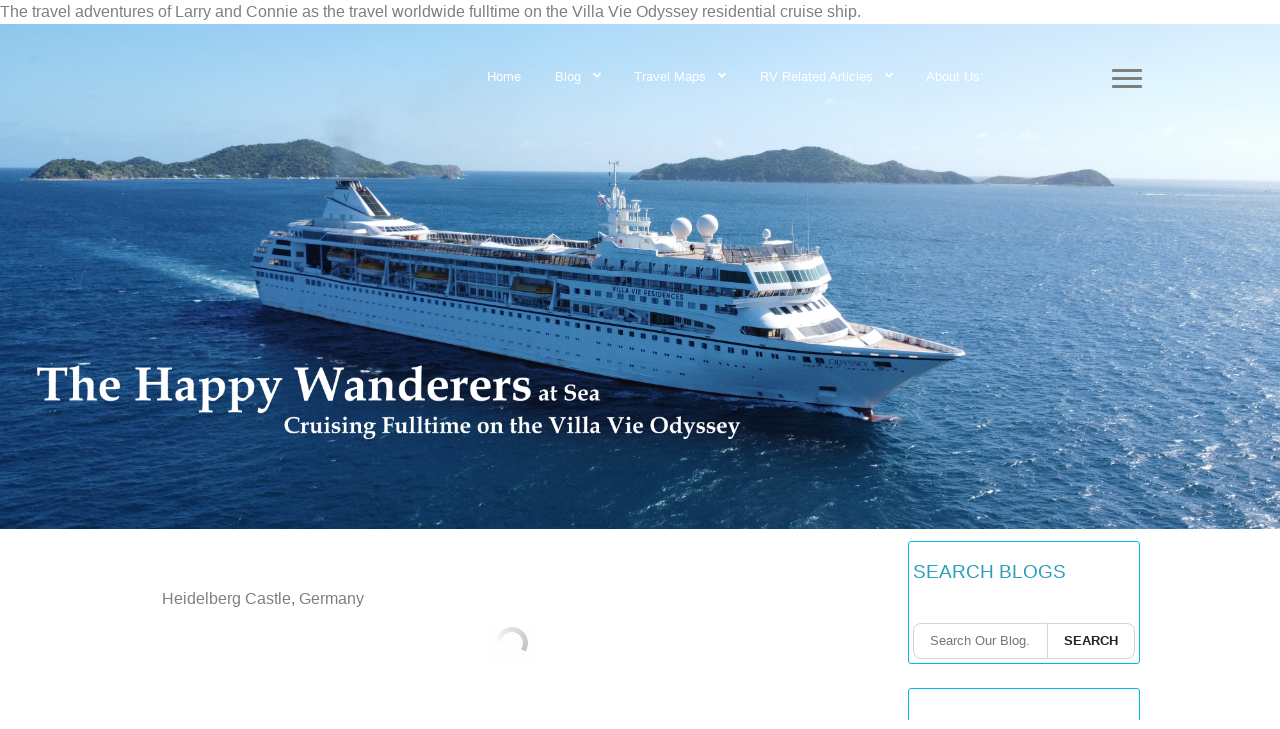

--- FILE ---
content_type: text/html; charset=utf-8
request_url: https://www.happy-wanderers.com/photo-gallery/germany/heidelberg
body_size: 7305
content:
<!DOCTYPE html>
<html lang="en-GB" dir="ltr">
        <head>
<meta http-equiv="Content-Type" content="text/html;charset=UTF-8">
<meta name="viewport" content="width=device-width, initial-scale=1.0">
        <meta http-equiv="X-UA-Compatible" content="IE=edge">
         <meta charset="utf-8">
	<base href="https://www.happy-wanderers.com/photo-gallery/germany/heidelberg">
	<meta name="keywords" content="rv travel, full time rv travel, cruising fulltime, villa vie odyssey, cruising">
	<meta name="description" content="Information on the Happy Wanderers (Larry and Connie Farquhar) cruising fulltime on the Villa Vie Odyssey.">
	<meta name="generator" content="MYOB">
	<title>Heidelberg</title>
	<link href="/media/com_oziogallery3/views/nano/js/third.party/magnific-popup/magnific-popup.css?3d269ccb766f873f7a69919f6f227a19" rel="stylesheet">
	<link href="/media/com_oziogallery3/views/nano/js/third.party/font-awesome/css/font-awesome.min.css?3d269ccb766f873f7a69919f6f227a19" rel="stylesheet">
	<link href="/media/com_oziogallery3/views/lightgallery/css/lightgallery.css?3d269ccb766f873f7a69919f6f227a19" rel="stylesheet">
	<link href="/media/com_oziogallery3/views/lightgallery/css/lg-fb-comment-box.css?3d269ccb766f873f7a69919f6f227a19" rel="stylesheet">
	<link href="/media/com_oziogallery3/views/lightgallery/css/lg-transitions.css?3d269ccb766f873f7a69919f6f227a19" rel="stylesheet">
	<link href="/media/com_oziogallery3/views/lightgallery/css/ozio-lg.css?3d269ccb766f873f7a69919f6f227a19" rel="stylesheet">
	<link href="/media/com_rstbox/css/engagebox.css?3d269ccb766f873f7a69919f6f227a19" rel="stylesheet">
	<link href="/plugins/system/rokbox/assets/styles/rokbox.css" rel="stylesheet">
	<link href="/media/gantry5/engines/nucleus/css-compiled/nucleus.css" rel="stylesheet">
	<link href="/templates/rt_gemini/custom/css-compiled/gemini_19.css" rel="stylesheet">
	<link href="/media/gantry5/assets/css/bootstrap-gantry.css" rel="stylesheet">
	<link href="/media/gantry5/engines/nucleus/css-compiled/joomla.css" rel="stylesheet">
	<link href="/media/jui/css/icomoon.css" rel="stylesheet">
	<link href="/media/gantry5/assets/css/font-awesome.min.css" rel="stylesheet">
	<link href="/templates/rt_gemini/custom/css-compiled/gemini-joomla_19.css" rel="stylesheet">
	<link href="/templates/rt_gemini/custom/css-compiled/custom_19.css" rel="stylesheet">
	<link href="/templates/rt_gemini/css/animate.css" rel="stylesheet">
	<link href="/media/foundry/css/foundry.min.css?5a95c6f90788b03ca898433823030574=1" rel="stylesheet">
	<link href="/media/foundry/css/vendor/fontawesome/css/all.min.css?5a95c6f90788b03ca898433823030574=1" rel="stylesheet">
	<link href="/components/com_easyblog/themes/hako/styles/style-6.0.17.min.css" rel="stylesheet">
	<link href="/media/foundry/css/utilities.min.css?5a95c6f90788b03ca898433823030574=1" rel="stylesheet">
	<style>
.lg-backdrop.in{
	opacity: 1;
}
.lg-toolbar {
    background-color: rgba(0, 0, 0, 0.45);
}
.lg-outer .lg-thumb-item.active, .lg-outer .lg-thumb-item:hover {
	border-color: #b16977;
}
.lg-progress-bar .lg-progress {
	background-color: #b16977; /* lg_theme_highlight */
}
.lg-actions .lg-next,.lg-actions .lg-prev {
	background-color: rgba(0, 0, 0, 0.45); /* lg-icon-bg */
	color: #999999; /* lg-icon-color */
	border-radius: 2px;
}
.lg-actions .lg-next:hover,.lg-actions .lg-prev:hover {
	color: #ffffff;
}
.lg-progress-bar {
	background-color: #333333;
}
#lg-counter {
    color: #e6e6e6;
    font-size: 16px;
}
.lg-toolbar .lg-icon {
    color: #999999; /* lg-icon-color */
}
.lg-progress-bar .lg-progress {
	background-color: #b16977;
}
.lg-progress-bar {
    height: 5px;
}
.lg-progress-bar .lg-progress {
	height: 5px;
}
.lg-outer .lg-toogle-thumb {
	color: #999999; /* lg-icon-color */
	border-radius: 2px 2px 0 0;
	background-color: #0d0a0a;
}
.lg-outer .lg-item.lg-complete.lg-zoomable .lg-img-wrap {
	-webkit-transition: -webkit-transform 0.3s ease 0s;
	-moz-transition: -moz-transform 0.3s ease 0s;
	-o-transition: -o-transform 0.3s ease 0s;
	transition: transform 0.3s ease 0s;
	-webkit-transform: translate3d(0, 0, 0);
	transform: translate3d(0, 0, 0);
	-webkit-backface-visibility: hidden;
	-moz-backface-visibility: hidden;
	backface-visibility: hidden;
}
.lg-outer .lg-item.lg-complete.lg-zoomable .lg-image {
	-webkit-transform: scale3d(1, 1, 1);
	transform: scale3d(1, 1, 1);
	-webkit-transition: -webkit-transform 0.3s ease 0s, opacity 0.15s !important;
	-moz-transition: -moz-transform 0.3s ease 0s, opacity 0.15s !important;
	-o-transition: -o-transform 0.3s ease 0s, opacity 0.15s !important;
	transition: transform 0.3s ease 0s, opacity 0.15s !important;
	-webkit-transform-origin: 0 0;
	-moz-transform-origin: 0 0;
	-ms-transform-origin: 0 0;
	transform-origin: 0 0;
	-webkit-backface-visibility: hidden;
	-moz-backface-visibility: hidden;
	backface-visibility: hidden;
}
.lg-sub-html {
    background-color: rgba(0, 0, 0, 0.45);
	color: #eeeeee;
}
.lg-outer .lg-toogle-thumb:hover {
	color: #ffffff;
}
.lg-outer .lg-thumb-outer {
	background-color: #0d0a0a;
}
.ozio-lightgallery-container > ul > li{
	margin-right: 16px;
	margin-bottom: 16px;
	width: 216px;	
}
.ozio-lightgallery-container > ul > li a {
	border: 2px solid #b8b8b8;
    border-radius: 5px;
}
.lg-sub-html h4 {
    margin: 0;
    font-size: 13px;
    font-weight: bold;
	display: block; /* Fallback for non-webkit */
	display: -webkit-box;
	max-height: 16px; /* Fallback for non-webkit */
	line-height: 16px;
	-webkit-line-clamp: 1;
	-webkit-box-orient: vertical;
	overflow: hidden;
	text-overflow: ellipsis;
}
.lg-sub-html p {
    font-size: 12px;
    margin: 5px 0 0;
	display: block; /* Fallback for non-webkit */
	display: -webkit-box;
	max-height: 45px; /* Fallback for non-webkit */
	line-height: 15px;
	-webkit-line-clamp: 3;
	-webkit-box-orient: vertical;
	overflow: hidden;
	text-overflow: ellipsis;
}
.ozio-thumb-list-sub-title {
    text-align: center;
	line-height: 18px;
	font-size: 13px;
	display: block; /* Fallback for non-webkit */
	display: -webkit-box;
	height: 18px; /* Fallback for non-webkit */
	-webkit-line-clamp: 1;
	-webkit-box-orient: vertical;
	overflow: hidden;
	text-overflow: ellipsis;
	width: 216px;	
}
.eb-2 .eb-dialog{--eb-max-width:500px;--eb-height:230px;--eb-padding:20px;--eb-border-radius:10px;--eb-background-color:rgba(218, 220, 250, 1);--eb-text-color:rgba(51, 51, 51, 1);--eb-dialog-shadow:var(--eb-shadow-1);text-align:center;--eb-border-style:outset;--eb-border-color:rgba(51, 51, 51, 1);--eb-border-width:5px;--eb-overlay-enabled:0;--eb-bg-image-enabled:1;--eb-background-repeat:No-repeat;--eb-background-size:100% 100%;--eb-background-position:Left Top;}.eb-2 .eb-close{--eb-close-button-inside:block;--eb-close-button-outside:none;--eb-close-button-icon:block;--eb-close-button-image:none;--eb-close-button-font-size:22px;--eb-close-button-color:rgba(174, 174, 174, 1);--eb-close-button-hover-color:rgba(128, 128, 128, 1);}.eb-2 .eb-dialog .eb-container{justify-content:center;min-height:100%;display:flex;flex-direction:column;}.eb-2.eb-inst{justify-content:flex-end;align-items:flex-start;}@media screen and (max-width: 1024px){.eb-2 .eb-dialog{--eb-bg-image-enabled:inherit;}}@media screen and (max-width: 575px){.eb-2 .eb-dialog{--eb-bg-image-enabled:inherit;}}
.eb-2 {
                --animation_duration: 400ms;
            }
	</style>
	<script type="application/json" class="joomla-script-options new">{"csrf.token":"c04d42052c7ed001092d54e0354978c1","system.paths":{"root":"","base":""},"fd.options":{"rootUrl":"https:\/\/www.happy-wanderers.com","environment":"production","version":"1.1.19","token":"c04d42052c7ed001092d54e0354978c1","scriptVersion":"5a95c6f90788b03ca898433823030574=1","scriptVersioning":true,"isMobile":false}}</script>
	<script src="/media/jui/js/jquery.min.js"></script>
	<script src="/media/jui/js/jquery-migrate.min.js"></script>
	<script src="/media/jui/js/jquery-noconflict.js"></script>
	<script src="/media/system/js/core.js?3d269ccb766f873f7a69919f6f227a19"></script>
	<script src="/media/system/js/mootools-core.js?3d269ccb766f873f7a69919f6f227a19"></script>
	<script src="/media/system/js/mootools-more.js?3d269ccb766f873f7a69919f6f227a19"></script>
	<script src="/media/jui/js/bootstrap.min.js?3d269ccb766f873f7a69919f6f227a19"></script>
	<script src="/media/jui/js/jquery.ui.core.min.js?3d269ccb766f873f7a69919f6f227a19"></script>
	<script src="/media/com_oziogallery3/js/intense.js?3d269ccb766f873f7a69919f6f227a19"></script>
	<script src="/media/com_oziogallery3/views/nano/js/third.party/magnific-popup/jquery.magnific-popup.js?3d269ccb766f873f7a69919f6f227a19"></script>
	<script src="/media/com_oziogallery3/views/lightgallery/js/lightgallery-all.js?3d269ccb766f873f7a69919f6f227a19"></script>
	<script src="/media/com_oziogallery3/views/lightgallery/js/ozio-intense.js?3d269ccb766f873f7a69919f6f227a19"></script>
	<script src="/media/com_oziogallery3/views/lightgallery/js/ozio-infobtn.js?3d269ccb766f873f7a69919f6f227a19"></script>
	<script src="/index.php?option=com_oziogallery3&amp;view=loader&amp;v=lightgallery&amp;filename=lightgallery-starter&amp;type=js&amp;Itemid=1313&amp;id=1313"></script>
	<script src="/media/foundry/scripts/core.min.js?5a95c6f90788b03ca898433823030574=1"></script>
	<script src="/media/com_rstbox/js/vendor/velocity.js?3d269ccb766f873f7a69919f6f227a19"></script>
	<script src="/media/com_rstbox/js/vendor/velocity.ui.js?3d269ccb766f873f7a69919f6f227a19"></script>
	<script src="/media/com_rstbox/js/engagebox.js?3d269ccb766f873f7a69919f6f227a19"></script>
	<script src="/plugins/system/rokbox/assets/js/rokbox.js"></script>
	<script>
if (typeof RokBoxSettings == 'undefined') RokBoxSettings = {pc: '100'};
	</script>
	<!--googleoff: index-->
<script type="text/javascript">
window.ezb = window.eb = {
	"environment": "production",
	"rootUrl": "https://www.happy-wanderers.com",
	"ajaxUrl": "https://www.happy-wanderers.com/?option=com_easyblog&lang=&Itemid=1313",
	"token": "c04d42052c7ed001092d54e0354978c1",
	"mobile": false,
	"ios": false,
	"locale": "en-GB",
	"momentLang": "en-gb",
	"direction": "ltr",
	"appearance": "light",
	"version": "66fd62324691664427d4b060a3095b9f",
	"scriptVersioning": true
};
</script>
<!--googleon: index-->
	<script src="/media/com_easyblog/scripts/site-6.0.17-basic.min.js"></script>
                    </head>
<body>The travel adventures of Larry and Connie as the travel worldwide fulltime on the Villa Vie Odyssey residential cruise ship.
<link rel="canonical" href="https://www.happy-wanderers.com/photo-gallery/germany/heidelberg">

    
        <div id="g-offcanvas" data-g-offcanvas-swipe="0" data-g-offcanvas-css3="1">
                        <div class="g-grid">                        
        <div class="g-block size-100">
             <div id="mobile-menu-7951-particle" class="g-content g-particle">            <div id="g-mobilemenu-container" data-g-menu-breakpoint="48rem"></div>
            </div>
        </div>
            </div>
    </div>
        <div id="g-page-surround">
            <div class="g-offcanvas-hide g-offcanvas-toggle" role="navigation" data-offcanvas-toggle aria-controls="g-offcanvas" aria-expanded="false"><i class="fa fa-fw fa-bars"></i></div>                        
                <section id="g-container-overlay" class="g-wrapper">
                            <div class="g-grid">                        
        <div class="g-block size-100">
             <main id="g-mainoverlay">
                                        <div class="g-grid">                        
        <div class="g-block size-100">
             <div id="custom-4659-particle" class="g-content g-particle">            <h2 class="g-title">Contact</h2>
<p class="g-demo-contact">
larryf@happy-wanderers.com
</p>
            </div>
        </div>
            </div>
                            <div class="g-grid">                        
        <div class="g-block size-100">
             <div id="social-3757-particle" class="g-content g-particle">            <h2 class="g-title">Follow</h2>    <div class="g-social ">
                                            <a href="https://www.facebook.com/groups/thehappywanderrs" target="_blank" rel="noopener noreferrer">
                <span class="fa fa-facebook-square fa-fw"></span>                <span class="g-social-text"></span>            </a>
            </div>
            </div>
        </div>
            </div>
                            <div class="g-grid">                        
        <div class="g-block size-100">
             <div id="custom-4238-particle" class="g-content g-particle">            <h2 class="g-title">Info</h2>
<p class="g-demo-info">
Information on this website is our opinion only. This site was created to help others considering this wonderful lifestyle, and for our own use.
</p>
            </div>
        </div>
            </div>
    </main>
        </div>
            </div>
    </section>
                <section id="g-top">
                                        <div class="g-grid">                        
        <div class="g-block size-100">
             <div class="g-system-messages">
<div id="system-message-container">
    </div>
    </div>
        </div>
            </div>
    </section>
                <section id="g-navigation" class="g-default-navigation">
                                        <div class="g-grid">                        
        <div class="g-block size-88 align-right">
             <div id="menu-2350-particle" class="g-content g-particle">            <nav class="g-main-nav" data-g-hover-expand="true">
        <ul class="g-toplevel">
        <li class="g-menu-item g-menu-item-type-component g-menu-item-184 g-standard  ">
                            <a class="g-menu-item-container" href="/">
                                                                <span class="g-menu-item-content">
                                    <span class="g-menu-item-title">Home</span>
                    </span>
                                                </a>
                                </li>
        <li class="g-menu-item g-menu-item-type-component g-menu-item-435 g-parent g-standard g-menu-item-link-parent ">
                            <a class="g-menu-item-container" href="/blog">
                                                                <span class="g-menu-item-content">
                                    <span class="g-menu-item-title">Blog</span>
                    </span>
                    <span class="g-menu-parent-indicator" data-g-menuparent=""></span>                            </a>
                                                                            <ul class="g-dropdown g-inactive g-zoom g-dropdown-right">
            <li class="g-dropdown-column">
                        <div class="g-grid">
                        <div class="g-block size-100">
            <ul class="g-sublevel">
                <li class="g-level-1 g-go-back">
                    <a class="g-menu-item-container" href="#" data-g-menuparent=""><span>Back</span></a>
                </li>
        <li class="g-menu-item g-menu-item-type-component g-menu-item-1412  ">
                            <a class="g-menu-item-container" href="/blog/most-recent-blogs">
                                                                <span class="g-menu-item-content">
                                    <span class="g-menu-item-title">Most Recent Blogs</span>
                    </span>
                                                </a>
                                </li>
        <li class="g-menu-item g-menu-item-type-component g-menu-item-1591  ">
                            <a class="g-menu-item-container" href="/blog/cruising-fulltime">
                                                                <span class="g-menu-item-content">
                                    <span class="g-menu-item-title">Cruising Fulltime</span>
                    </span>
                                                </a>
                                </li>
        <li class="g-menu-item g-menu-item-type-component g-menu-item-1294 g-parent g-menu-item-link-parent ">
                            <a class="g-menu-item-container" href="/blog/travel-log-year">
                                                                <span class="g-menu-item-content">
                                    <span class="g-menu-item-title">Travel Logs by Year</span>
                    </span>
                    <span class="g-menu-parent-indicator" data-g-menuparent=""></span>                            </a>
                                                                            <ul class="g-dropdown g-inactive g-zoom g-dropdown-right">
            <li class="g-dropdown-column">
                        <div class="g-grid">
                        <div class="g-block size-100">
            <ul class="g-sublevel">
                <li class="g-level-2 g-go-back">
                    <a class="g-menu-item-container" href="#" data-g-menuparent=""><span>Back</span></a>
                </li>
        <li class="g-menu-item g-menu-item-type-separator g-menu-item-1620 g-parent  ">
                            <div class="g-menu-item-container" data-g-menuparent="">                                                                            <span class="g-separator g-menu-item-content">            <span class="g-menu-item-title">2026 - 2030</span>
            </span>
                                        <span class="g-menu-parent-indicator"></span>                            </div>                                                                <ul class="g-dropdown g-inactive g-zoom g-dropdown-right">
            <li class="g-dropdown-column">
                        <div class="g-grid">
                        <div class="g-block size-100">
            <ul class="g-sublevel">
                <li class="g-level-3 g-go-back">
                    <a class="g-menu-item-container" href="#" data-g-menuparent=""><span>Back</span></a>
                </li>
        <li class="g-menu-item g-menu-item-type-component g-menu-item-1621  ">
                            <a class="g-menu-item-container" href="/blog/travel-log-year/2026-2030/2026">
                                                                <span class="g-menu-item-content">
                                    <span class="g-menu-item-title">2026</span>
                    </span>
                                                </a>
                                </li>
            </ul>
        </div>
            </div>
            </li>
        </ul>
            </li>
        <li class="g-menu-item g-menu-item-type-separator g-menu-item-1177 g-parent  ">
                            <div class="g-menu-item-container" data-g-menuparent="">                                                                            <span class="g-separator g-menu-item-content">            <span class="g-menu-item-title">2021 - 2025</span>
            </span>
                                        <span class="g-menu-parent-indicator"></span>                            </div>                                                                <ul class="g-dropdown g-inactive g-zoom g-dropdown-right">
            <li class="g-dropdown-column">
                        <div class="g-grid">
                        <div class="g-block size-100">
            <ul class="g-sublevel">
                <li class="g-level-3 g-go-back">
                    <a class="g-menu-item-container" href="#" data-g-menuparent=""><span>Back</span></a>
                </li>
        <li class="g-menu-item g-menu-item-type-component g-menu-item-1566  ">
                            <a class="g-menu-item-container" href="/blog/travel-log-year/2021-2025/2025">
                                                                <span class="g-menu-item-content">
                                    <span class="g-menu-item-title">2025</span>
                    </span>
                                                </a>
                                </li>
        <li class="g-menu-item g-menu-item-type-component g-menu-item-1559  ">
                            <a class="g-menu-item-container" href="/blog/travel-log-year/2021-2025/2024">
                                                                <span class="g-menu-item-content">
                                    <span class="g-menu-item-title">2024</span>
                    </span>
                                                </a>
                                </li>
        <li class="g-menu-item g-menu-item-type-component g-menu-item-1414  ">
                            <a class="g-menu-item-container" href="/blog/travel-log-year/2021-2025/2023">
                                                                <span class="g-menu-item-content">
                                    <span class="g-menu-item-title">2023</span>
                    </span>
                                                </a>
                                </li>
        <li class="g-menu-item g-menu-item-type-component g-menu-item-1415  ">
                            <a class="g-menu-item-container" href="/blog/travel-log-year/2021-2025/2022">
                                                                <span class="g-menu-item-content">
                                    <span class="g-menu-item-title">2022</span>
                    </span>
                                                </a>
                                </li>
        <li class="g-menu-item g-menu-item-type-component g-menu-item-1178  ">
                            <a class="g-menu-item-container" href="/blog/travel-log-year/2021-2025/2021">
                                                                <span class="g-menu-item-content">
                                    <span class="g-menu-item-title">2021</span>
                    </span>
                                                </a>
                                </li>
            </ul>
        </div>
            </div>
            </li>
        </ul>
            </li>
        <li class="g-menu-item g-menu-item-type-separator g-menu-item-729 g-parent  ">
                            <div class="g-menu-item-container" data-g-menuparent="">                                                                            <span class="g-separator g-menu-item-content">            <span class="g-menu-item-title">2016 - 2020</span>
            </span>
                                        <span class="g-menu-parent-indicator"></span>                            </div>                                                                <ul class="g-dropdown g-inactive g-zoom g-dropdown-right">
            <li class="g-dropdown-column">
                        <div class="g-grid">
                        <div class="g-block size-100">
            <ul class="g-sublevel">
                <li class="g-level-3 g-go-back">
                    <a class="g-menu-item-container" href="#" data-g-menuparent=""><span>Back</span></a>
                </li>
        <li class="g-menu-item g-menu-item-type-component g-menu-item-946  ">
                            <a class="g-menu-item-container" href="/blog/travel-log-year/2016-2020/2020">
                                                                <span class="g-menu-item-content">
                                    <span class="g-menu-item-title">2020</span>
                    </span>
                                                </a>
                                </li>
        <li class="g-menu-item g-menu-item-type-component g-menu-item-722  ">
                            <a class="g-menu-item-container" href="/blog/travel-log-year/2016-2020/2019">
                                                                <span class="g-menu-item-content">
                                    <span class="g-menu-item-title">2019</span>
                    </span>
                                                </a>
                                </li>
        <li class="g-menu-item g-menu-item-type-component g-menu-item-721  ">
                            <a class="g-menu-item-container" href="/blog/travel-log-year/2016-2020/2018">
                                                                <span class="g-menu-item-content">
                                    <span class="g-menu-item-title">2018</span>
                    </span>
                                                </a>
                                </li>
        <li class="g-menu-item g-menu-item-type-component g-menu-item-720  ">
                            <a class="g-menu-item-container" href="/blog/travel-log-year/2016-2020/2016">
                                                                <span class="g-menu-item-content">
                                    <span class="g-menu-item-title">2016</span>
                    </span>
                                                </a>
                                </li>
            </ul>
        </div>
            </div>
            </li>
        </ul>
            </li>
        <li class="g-menu-item g-menu-item-type-separator g-menu-item-728 g-parent  ">
                            <div class="g-menu-item-container" data-g-menuparent="">                                                                            <span class="g-separator g-menu-item-content">            <span class="g-menu-item-title">2011 - 2015</span>
            </span>
                                        <span class="g-menu-parent-indicator"></span>                            </div>                                                                <ul class="g-dropdown g-inactive g-zoom g-dropdown-right">
            <li class="g-dropdown-column">
                        <div class="g-grid">
                        <div class="g-block size-100">
            <ul class="g-sublevel">
                <li class="g-level-3 g-go-back">
                    <a class="g-menu-item-container" href="#" data-g-menuparent=""><span>Back</span></a>
                </li>
        <li class="g-menu-item g-menu-item-type-component g-menu-item-719  ">
                            <a class="g-menu-item-container" href="/blog/travel-log-year/2011-2015/2015">
                                                                <span class="g-menu-item-content">
                                    <span class="g-menu-item-title">2015</span>
                    </span>
                                                </a>
                                </li>
        <li class="g-menu-item g-menu-item-type-component g-menu-item-718  ">
                            <a class="g-menu-item-container" href="/blog/travel-log-year/2011-2015/2014">
                                                                <span class="g-menu-item-content">
                                    <span class="g-menu-item-title">2014</span>
                    </span>
                                                </a>
                                </li>
        <li class="g-menu-item g-menu-item-type-component g-menu-item-717  ">
                            <a class="g-menu-item-container" href="/blog/travel-log-year/2011-2015/2012">
                                                                <span class="g-menu-item-content">
                                    <span class="g-menu-item-title">2012</span>
                    </span>
                                                </a>
                                </li>
        <li class="g-menu-item g-menu-item-type-component g-menu-item-716  ">
                            <a class="g-menu-item-container" href="/blog/travel-log-year/2011-2015/2011">
                                                                <span class="g-menu-item-content">
                                    <span class="g-menu-item-title">2011</span>
                    </span>
                                                </a>
                                </li>
            </ul>
        </div>
            </div>
            </li>
        </ul>
            </li>
        <li class="g-menu-item g-menu-item-type-separator g-menu-item-727 g-parent  ">
                            <div class="g-menu-item-container" data-g-menuparent="">                                                                            <span class="g-separator g-menu-item-content">            <span class="g-menu-item-title">2006 - 2010</span>
            </span>
                                        <span class="g-menu-parent-indicator"></span>                            </div>                                                                <ul class="g-dropdown g-inactive g-zoom g-dropdown-right">
            <li class="g-dropdown-column">
                        <div class="g-grid">
                        <div class="g-block size-100">
            <ul class="g-sublevel">
                <li class="g-level-3 g-go-back">
                    <a class="g-menu-item-container" href="#" data-g-menuparent=""><span>Back</span></a>
                </li>
        <li class="g-menu-item g-menu-item-type-component g-menu-item-715  ">
                            <a class="g-menu-item-container" href="/blog/travel-log-year/2006-2010/2010">
                                                                <span class="g-menu-item-content">
                                    <span class="g-menu-item-title">2010</span>
                    </span>
                                                </a>
                                </li>
        <li class="g-menu-item g-menu-item-type-component g-menu-item-714  ">
                            <a class="g-menu-item-container" href="/blog/travel-log-year/2006-2010/2009">
                                                                <span class="g-menu-item-content">
                                    <span class="g-menu-item-title">2009</span>
                    </span>
                                                </a>
                                </li>
        <li class="g-menu-item g-menu-item-type-component g-menu-item-713  ">
                            <a class="g-menu-item-container" href="/blog/travel-log-year/2006-2010/2008">
                                                                <span class="g-menu-item-content">
                                    <span class="g-menu-item-title">2008</span>
                    </span>
                                                </a>
                                </li>
        <li class="g-menu-item g-menu-item-type-component g-menu-item-712  ">
                            <a class="g-menu-item-container" href="/blog/travel-log-year/2006-2010/2007">
                                                                <span class="g-menu-item-content">
                                    <span class="g-menu-item-title">2007</span>
                    </span>
                                                </a>
                                </li>
        <li class="g-menu-item g-menu-item-type-component g-menu-item-711  ">
                            <a class="g-menu-item-container" href="/blog/travel-log-year/2006-2010/2006">
                                                                <span class="g-menu-item-content">
                                    <span class="g-menu-item-title">2006</span>
                    </span>
                                                </a>
                                </li>
            </ul>
        </div>
            </div>
            </li>
        </ul>
            </li>
        <li class="g-menu-item g-menu-item-type-separator g-menu-item-726 g-parent  ">
                            <div class="g-menu-item-container" data-g-menuparent="">                                                                            <span class="g-separator g-menu-item-content">            <span class="g-menu-item-title">2002 - 2005</span>
            </span>
                                        <span class="g-menu-parent-indicator"></span>                            </div>                                                                <ul class="g-dropdown g-inactive g-zoom g-dropdown-right">
            <li class="g-dropdown-column">
                        <div class="g-grid">
                        <div class="g-block size-100">
            <ul class="g-sublevel">
                <li class="g-level-3 g-go-back">
                    <a class="g-menu-item-container" href="#" data-g-menuparent=""><span>Back</span></a>
                </li>
        <li class="g-menu-item g-menu-item-type-component g-menu-item-710  ">
                            <a class="g-menu-item-container" href="/blog/travel-log-year/2002-2005/2005">
                                                                <span class="g-menu-item-content">
                                    <span class="g-menu-item-title">2005</span>
                    </span>
                                                </a>
                                </li>
        <li class="g-menu-item g-menu-item-type-component g-menu-item-709  ">
                            <a class="g-menu-item-container" href="/blog/travel-log-year/2002-2005/2004">
                                                                <span class="g-menu-item-content">
                                    <span class="g-menu-item-title">2004</span>
                    </span>
                                                </a>
                                </li>
        <li class="g-menu-item g-menu-item-type-component g-menu-item-708  ">
                            <a class="g-menu-item-container" href="/blog/travel-log-year/2002-2005/2003">
                                                                <span class="g-menu-item-content">
                                    <span class="g-menu-item-title">2003</span>
                    </span>
                                                </a>
                                </li>
        <li class="g-menu-item g-menu-item-type-component g-menu-item-707  ">
                            <a class="g-menu-item-container" href="/blog/travel-log-year/2002-2005/2002">
                                                                <span class="g-menu-item-content">
                                    <span class="g-menu-item-title">2002</span>
                    </span>
                                                </a>
                                </li>
            </ul>
        </div>
            </div>
            </li>
        </ul>
            </li>
            </ul>
        </div>
            </div>
            </li>
        </ul>
            </li>
        <li class="g-menu-item g-menu-item-type-component g-menu-item-761  ">
                            <a class="g-menu-item-container" href="/blog/general-info">
                                                                <span class="g-menu-item-content">
                                    <span class="g-menu-item-title">General Info</span>
                    </span>
                                                </a>
                                </li>
        <li class="g-menu-item g-menu-item-type-component g-menu-item-1003  ">
                            <a class="g-menu-item-container" href="/blog/cooking-with-connie">
                                                                <span class="g-menu-item-content">
                                    <span class="g-menu-item-title">Cooking with Connie</span>
                    </span>
                                                </a>
                                </li>
        <li class="g-menu-item g-menu-item-type-component g-menu-item-1268  ">
                            <a class="g-menu-item-container" href="/blog/travel-log">
                                                                <span class="g-menu-item-content">
                                    <span class="g-menu-item-title">Europe Travel Logs</span>
                    </span>
                                                </a>
                                </li>
            </ul>
        </div>
            </div>
            </li>
        </ul>
            </li>
        <li class="g-menu-item g-menu-item-type-separator g-menu-item-1413 g-parent g-standard  ">
                            <div class="g-menu-item-container" data-g-menuparent="">                                                                            <span class="g-separator g-menu-item-content">            <span class="g-menu-item-title">Travel Maps</span>
            </span>
                                        <span class="g-menu-parent-indicator"></span>                            </div>                                                                <ul class="g-dropdown g-inactive g-zoom g-dropdown-right">
            <li class="g-dropdown-column">
                        <div class="g-grid">
                        <div class="g-block size-100">
            <ul class="g-sublevel">
                <li class="g-level-1 g-go-back">
                    <a class="g-menu-item-container" href="#" data-g-menuparent=""><span>Back</span></a>
                </li>
        <li class="g-menu-item g-menu-item-type-url g-menu-item-1593  ">
                            <a class="g-menu-item-container" href="https://www.google.com/maps/d/edit?mid=1QQQMbfphvC1jAQFbaEZbZ8NZUKA6Lxc&amp;usp=sharing" target="_blank" onclick="window.open(this.href, 'targetWindow', 'toolbar=no,location=no,status=no,menubar=no,scrollbars=yes,resizable=yes'); return false;">
                                                                <span class="g-menu-item-content">
                                    <span class="g-menu-item-title">Villa Vie Odyssey Itinerary</span>
                    </span>
                                                </a>
                                </li>
        <li class="g-menu-item g-menu-item-type-component g-menu-item-1295  ">
                            <a class="g-menu-item-container" href="/travel-maps/travel-maps-europe">
                                                                <span class="g-menu-item-content">
                                    <span class="g-menu-item-title">Europe Travel Map</span>
                    </span>
                                                </a>
                                </li>
        <li class="g-menu-item g-menu-item-type-component g-menu-item-1520  ">
                            <a class="g-menu-item-container" href="/travel-maps/travel-maps-europe-2">
                                                                <span class="g-menu-item-content">
                                    <span class="g-menu-item-title">New Zealand Travel Map</span>
                    </span>
                                                </a>
                                </li>
        <li class="g-menu-item g-menu-item-type-component g-menu-item-746  ">
                            <a class="g-menu-item-container" href="/travel-maps/maps">
                                                                <span class="g-menu-item-content">
                                    <span class="g-menu-item-title">North America Travel Maps</span>
                    </span>
                                                </a>
                                </li>
            </ul>
        </div>
            </div>
            </li>
        </ul>
            </li>
        <li class="g-menu-item g-menu-item-type-separator g-menu-item-1291 g-parent g-standard  ">
                            <div class="g-menu-item-container" data-g-menuparent="">                                                                            <span class="g-separator g-menu-item-content">            <span class="g-menu-item-title">RV Related Articles</span>
            </span>
                                        <span class="g-menu-parent-indicator"></span>                            </div>                                                                <ul class="g-dropdown g-inactive g-zoom g-dropdown-right">
            <li class="g-dropdown-column">
                        <div class="g-grid">
                        <div class="g-block size-100">
            <ul class="g-sublevel">
                <li class="g-level-1 g-go-back">
                    <a class="g-menu-item-container" href="#" data-g-menuparent=""><span>Back</span></a>
                </li>
        <li class="g-menu-item g-menu-item-type-component g-menu-item-256  ">
                            <a class="g-menu-item-container" href="/articles/general-topics">
                                                                <span class="g-menu-item-content">
                                    <span class="g-menu-item-title">General Topics</span>
                    </span>
                                                </a>
                                </li>
        <li class="g-menu-item g-menu-item-type-component g-menu-item-259  ">
                            <a class="g-menu-item-container" href="/articles/connie-s-corner">
                                                                <span class="g-menu-item-content">
                                    <span class="g-menu-item-title">Connie's Corner</span>
                    </span>
                                                </a>
                                </li>
        <li class="g-menu-item g-menu-item-type-component g-menu-item-257  ">
                            <a class="g-menu-item-container" href="/articles/technical-topics">
                                                                <span class="g-menu-item-content">
                                    <span class="g-menu-item-title">Technical Topics</span>
                    </span>
                                                </a>
                                </li>
        <li class="g-menu-item g-menu-item-type-component g-menu-item-260  ">
                            <a class="g-menu-item-container" href="/articles/rv-information">
                                                                <span class="g-menu-item-content">
                                    <span class="g-menu-item-title">RV Information</span>
                    </span>
                                                </a>
                                </li>
            </ul>
        </div>
            </div>
            </li>
        </ul>
            </li>
        <li class="g-menu-item g-menu-item-type-component g-menu-item-69 g-standard  ">
                            <a class="g-menu-item-container" href="/about-us">
                                                                <span class="g-menu-item-content">
                                    <span class="g-menu-item-title">About Us</span>
                    </span>
                                                </a>
                                </li>
        </ul>
    </nav>
            </div>
        </div>
        <div class="g-block size-12 align-right nopaddingright">
             <div id="overlaytoggle-5085-particle" class="g-content g-particle">            <div class="">
  <div class="g-overlaytoggle">
        <a id="trigger-overlay" class="nav_slide_button nav-toggle" href="#" onclick="return false">
            <span class="g-overlaytoggle-bar-wrapper"><span class="g-overlaytoggle-bar"></span></span>
    </a>
  </div>
</div>
            </div>
        </div>
            </div>
    </section>
                <section id="g-container-main" class="g-wrapper">
                            <div class="g-grid">                        
        <div class="g-block size-75">
             <main id="g-mainbar">
                                        <div class="g-grid">                        
        <div class="g-block size-100">
             <div class="g-content">
                                                            <div class="platform-content row-fluid"><div class="span12">
<h1></h1>
	<div class="ozio_lightgallery_bottom_description">
	Heidelberg Castle, Germany	</div>
<div id="lightgallery" class="ozio-lightgallery-container">
	<div class="ozio_lightgallery_loading" style="width: 100%; overflow: hidden; position: relative; height: 5px;">
	<noscript>javascript required</noscript>
	</div>
</div>
<div style="display:none;">ozio_gallery_lightgallery</div>
</div></div>
    </div>
        </div>
            </div>
    </main>
        </div>
        <div class="g-block size-25">
             <aside id="g-aside">
                                        <div class="g-grid">                        
        <div class="g-block size-100 box3 rounded title-blue smallmarginall smallpaddingall">
             <div class="g-content">
                                    <div class="platform-content"><div class="moduletable ">
							<h3 class="g-title">Search Blogs</h3>
						<div id="eb" class="eb-mod eb-mod-search mod-easyblogsearch">
	<form name="search-blogs" action="/photo-gallery/germany/heidelberg" method="post">
		<div class="input-group">
			<input type="text" name="query" id="search-blogs" class="form-control" placeholder="Search Our Blog...">
			<span class="input-group-btn">
				<button class="btn btn-default">Search</button>
			</span>
		</div>
		<input type="hidden" name="option" value="com_easyblog">
<input type="hidden" name="c04d42052c7ed001092d54e0354978c1" value="1">
<input type="hidden" name="task" value="search.query" data-fd-table-task="easyblog">
<input type="hidden" name="boxchecked" value="0" data-fd-table-checked="easyblog">
	</form>
</div>
		</div></div>
        </div>
        </div>
            </div>
                            <div class="g-grid">                        
        <div class="g-block size-100 title-blue box3 rounded smallmarginall smallpaddingall">
             <div class="g-content">
                                    <div class="moduletable ">
						<div id="module-custom-147-particle" class="g-particle"><center>
<script async src="https://pagead2.googlesyndication.com/pagead/js/adsbygoogle.js?client=ca-pub-9370990801207205" crossorigin="anonymous"></script>
<!-- HW Vertical -->
<ins class="adsbygoogle" style="display:inline-block;width:180px;height:600px" data-ad-client="ca-pub-9370990801207205" data-ad-slot="8126373460"></ins>
<script>
     (adsbygoogle = window.adsbygoogle || []).push({});
</script>
</center></div>		</div>
        </div>
        </div>
            </div>
    </aside>
        </div>
            </div>
    </section>
                <section id="g-bottom">
                                        <div class="g-grid">                        
        <div class="g-block size-100">
             <div class="g-content">
                                    <div class="moduletable ">
						<div id="module-custom-161-particle" class="g-particle">
<script async src="https://pagead2.googlesyndication.com/pagead/js/adsbygoogle.js?client=ca-pub-9370990801207205" crossorigin="anonymous"></script>
<!-- Happy Wanderers Horizontal -->
<ins class="adsbygoogle" style="display:block" data-ad-client="ca-pub-9370990801207205" data-ad-slot="2757214890" data-ad-format="auto" data-full-width-responsive="true"></ins>
<script>
     (adsbygoogle = window.adsbygoogle || []).push({});
</script>
</div>		</div>
        </div>
        </div>
            </div>
    </section>
                <section id="g-copyright">
                                        <div class="g-grid">                        
        <div class="g-block size-20 align-left">
             <div id="branding-9192-particle" class="g-content g-particle">            <div class="g-branding ">
    © 2025: <a href="http://www.h-wenterprises.com/" title="Happy Wanderers" class="g-powered-by">Site Developed, Managed and Hosted by H-W Enterprises</a>.
</div>
            </div>
        </div>
        <div class="g-block size-65 center g-bottom-simplemenu">
             <div id="simplemenu-6826-particle" class="g-content g-particle">            <div class="g-simplemenu-particle ">
        <div class="g-simplemenu-container">
        <h6>Bottom Menu</h6>
        <ul class="g-simplemenu">
                        <li>
                                <a target="_self" href="https://www.happy-wanderers.com/login" title="Login">Login</a>
            </li>
                    </ul>
    </div>
</div>
            </div>
        </div>
        <div class="g-block size-15 align-right">
             <div id="totop-5790-particle" class="g-content g-particle">            <div class="g-totop g-particle">
    <div class="g-totop">
        <a href="#" id="g-totop" rel="nofollow">
                        Top                    </a>
    </div>
</div>
            </div>
        </div>
            </div>
    </section>
        </div>
                        <script type="text/javascript" src="/media/gantry5/assets/js/main.js"></script>
    <script type="text/javascript">
jQuery(window).load(function (){
  /* When user clicks the Icon */
  jQuery(".nav-toggle").click(function() {
    jQuery(this).toggleClass("active");
    jQuery("#g-container-overlay").toggleClass("open");
  });
  /* When user clicks outside */
  jQuery("#g-container-overlay").click(function() {
    jQuery(".nav-toggle").toggleClass("active");
    jQuery("#g-container-overlay").toggleClass("open");
  });
});
</script>
    <div data-id="2" class="eb-inst eb-hide eb-module eb-2 " data-options="{&quot;trigger&quot;:&quot;onExit&quot;,&quot;trigger_selector&quot;:null,&quot;delay&quot;:0,&quot;scroll_depth&quot;:&quot;percentage&quot;,&quot;scroll_depth_value&quot;:80,&quot;firing_frequency&quot;:1,&quot;reverse_scroll_close&quot;:true,&quot;threshold&quot;:0,&quot;close_out_viewport&quot;:false,&quot;exit_timer&quot;:1000,&quot;idle_time&quot;:10000,&quot;prevent_default&quot;:true,&quot;animation_open&quot;:&quot;callout.bounce&quot;,&quot;animation_close&quot;:&quot;transition.bounceOut&quot;,&quot;animation_duration&quot;:400,&quot;disable_page_scroll&quot;:false,&quot;test_mode&quot;:false,&quot;debug&quot;:false,&quot;ga_tracking&quot;:false,&quot;ga_tracking_id&quot;:0,&quot;ga_tracking_event_category&quot;:&quot;EngageBox&quot;,&quot;ga_tracking_event_label&quot;:&quot;Box #2 - Subscribe to Our Blog&quot;,&quot;auto_focus&quot;:false}" data-type="popup">

	<button type="button" data-ebox-cmd="close" class="eb-close placement-outside" aria-label="Close">
	<img alt="close popup button">
	<span aria-hidden="true">×</span>
</button>
	<div class="eb-dialog " role="dialog" id="dialog2" aria-label="dialog2" tabindex="-1">
		
		<button type="button" data-ebox-cmd="close" class="eb-close placement-inside" aria-label="Close">
	<img alt="close popup button">
	<span aria-hidden="true">×</span>
</button>	
		<div class="eb-container">
						<div class="eb-content">
				<h4 style="text-align: center;"><strong>Thanks for visiting our site!<br></strong></h4>
<p style="text-align: center;">If you'd like to be notified when we post a new Blog, create a "Subscription" below.</p>
<div id="eb" class="eb-mod mod_easyblogsubscribe" data-eb-module-subscribe data-eb-subscribe-uid="696df128882f9">
	<a href="javascript:void(0);" data-blog-subscribe data-id="0" data-type="site" class="btn btn-primary btn-block ">Subscribe to our blog</a>

	<a href="javascript:void(0);" data-blog-unsubscribe data-subscription-id="" data-type="site" data-return="L3Bob3RvLWdhbGxlcnkvZ2VybWFueS9oZWlkZWxiZXJn" class="btn btn-danger btn-block hide">Unsubscribe from our blog</a>
</div>
			</div>
		</div>
			</div>	
</div>

</body>
</html>


--- FILE ---
content_type: text/html; charset=utf-8
request_url: https://www.google.com/recaptcha/api2/aframe
body_size: 269
content:
<!DOCTYPE HTML><html><head><meta http-equiv="content-type" content="text/html; charset=UTF-8"></head><body><script nonce="JDu1sjAza3ZsUQDNBZVZNg">/** Anti-fraud and anti-abuse applications only. See google.com/recaptcha */ try{var clients={'sodar':'https://pagead2.googlesyndication.com/pagead/sodar?'};window.addEventListener("message",function(a){try{if(a.source===window.parent){var b=JSON.parse(a.data);var c=clients[b['id']];if(c){var d=document.createElement('img');d.src=c+b['params']+'&rc='+(localStorage.getItem("rc::a")?sessionStorage.getItem("rc::b"):"");window.document.body.appendChild(d);sessionStorage.setItem("rc::e",parseInt(sessionStorage.getItem("rc::e")||0)+1);localStorage.setItem("rc::h",'1768812849363');}}}catch(b){}});window.parent.postMessage("_grecaptcha_ready", "*");}catch(b){}</script></body></html>

--- FILE ---
content_type: text/css
request_url: https://www.happy-wanderers.com/media/com_oziogallery3/views/lightgallery/css/ozio-lg.css?3d269ccb766f873f7a69919f6f227a19
body_size: 1295
content:
#lg-ozio-infobtn-button {
  opacity: 0.5;
  pointer-events: none;
}
.ozio_lightgallery_loading{
	background: url("../../00fuerte/img/tb_preload.gif") no-repeat scroll 50% 50%; 
	min-height: 66px;
}
/*
.lightgallery.lightgallery-standard{
	margin-left: auto;
	margin-right: auto;
}

#lightgallery > div.album{
	display:none;
}
#lightgallery > a{
	display:none;
}
#lightgallery > img{
	display:none;
}

*/

.ozio-lightgallery-white-info-box, .ozio-lightgallery-white-info-box-with-gmap {
  position: relative;
  background: #FFF;
  padding: 20px;
  width: auto;
  
  margin: 20px auto;
}
.ozio-lightgallery-white-info-box{max-width: 500px;}
.ozio-lightgallery-white-info-box-with-gmap {max-width: 1000px;}



/*.pi-map-container #nano-gmap-viewer{
	float:left;
}*/


.LightGalleryInfoBox .pi-map-container
{
	display:inline-block;
	vertical-align: top;
}
.LightGalleryInfoBox .pi-map-container
{
	width:100%;
	max-width:500px;
}
.LightGalleryInfoBox #nano-gmap-viewer{
	float:left;
}


.LightGalleryInfoBox #nano-gmap-viewer img { 
	max-width: none; 
	height: auto; 
}

.LightGalleryInfoBox .pi-photo-buttons{
	clear:both;
}

.LightGalleryInfoBox .pi-photo-buttons a{
	width:96px;
}



.LightGalleryInfoBox dl {
    margin-bottom: 18px;
	max-width:500px;
	width:100%;
	float:left;
}
.LightGalleryInfoBox dt, .LightGalleryInfoBox dd {
    line-height: 18px;
}
.LightGalleryInfoBox dt {
    font-weight: bold;
}
.LightGalleryInfoBox dd {
    margin-left: 9px;
}
.LightGalleryInfoBox .odl-horizontal dt {
    clear: left;
    float: left;
    overflow: hidden;
    text-align: right;
    text-overflow: ellipsis;
    white-space: nowrap;
    width: 120px;
}
.LightGalleryInfoBox .odl-horizontal dd {
    margin-left: 130px;
}

.LightGalleryInfoBox .oimg-polaroid {
    background-color: #FFFFFF;
    border: 1px solid rgba(0, 0, 0, 0.2);
    box-shadow: 0 1px 3px rgba(0, 0, 0, 0.1);
    padding: 4px;
}

.mfp-close{
line-height:22px;
height:22px;
width:22px;
}


.ozio-lightgallery-container > ul {
  margin: 0;
  padding: 0;
  list-style: none;  
}
.ozio-lightgallery-container > ul > li {
	float: left;
	/*
	margin-bottom: 15px;
	margin-right: 20px;
	width: 200px;
	*/
	/*
	width: 25%;
	min-height: 1px;
    padding-left: 15px;
    padding-right: 15px;
    position: relative;	
	*/
}
.ozio-lightgallery-container > ul > li a {
  border: 3px solid #FFF;
  border-radius: 3px;
  display: block;
  overflow: hidden;
  position: relative;
  float: left;
  /*
  text-decoration: none;
  background-color: transparent;
  */
}
.ozio-lightgallery-container > ul > li a > img {
  -webkit-transition: -webkit-transform 0.15s ease 0s;
  -moz-transition: -moz-transform 0.15s ease 0s;
  -o-transition: -o-transform 0.15s ease 0s;
  transition: transform 0.15s ease 0s;
  -webkit-transform: scale3d(1, 1, 1);
  transform: scale3d(1, 1, 1);
  height: 100%;
  width: 100%;
  /*
  display: block;
  max-width: 100%;
  vertical-align: middle;
  border: 0 none;
  */
}
.ozio-lightgallery-container > ul > li a:hover > img {
  -webkit-transform: scale3d(1.1, 1.1, 1.1);
  transform: scale3d(1.1, 1.1, 1.1);
}
.ozio-lightgallery-container > ul > li a:hover .ozio-light-gallery-poster > img {
  opacity: 1;
}
.ozio-lightgallery-container > ul > li a .ozio-light-gallery-poster {
  background-color: rgba(0, 0, 0, 0.1);
  bottom: 0;
  left: 0;
  position: absolute;
  right: 0;
  top: 0;
  -webkit-transition: background-color 0.15s ease 0s;
  -o-transition: background-color 0.15s ease 0s;
  transition: background-color 0.15s ease 0s;
}
.ozio-lightgallery-container > ul > li a .ozio-light-gallery-poster > img {
  left: 50%;
  margin-left: -10px;
  margin-top: -10px;
  opacity: 0;
  position: absolute;
  top: 50%;
  -webkit-transition: opacity 0.3s ease 0s;
  -o-transition: opacity 0.3s ease 0s;
  transition: opacity 0.3s ease 0s;
}
.ozio-lightgallery-container > ul > li a:hover .ozio-light-gallery-poster {
  background-color: rgba(0, 0, 0, 0.5);
}
.ozio-lightgallery-container .ozio-lg-justified > a > img {
  -webkit-transition: -webkit-transform 0.15s ease 0s;
  -moz-transition: -moz-transform 0.15s ease 0s;
  -o-transition: -o-transform 0.15s ease 0s;
  transition: transform 0.15s ease 0s;
  -webkit-transform: scale3d(1, 1, 1);
  transform: scale3d(1, 1, 1);
  height: 100%;
  width: 100%;
}
.ozio-lightgallery-container .ozio-lg-justified > a:hover > img {
  -webkit-transform: scale3d(1.1, 1.1, 1.1);
  transform: scale3d(1.1, 1.1, 1.1);
}
.ozio-lightgallery-container .ozio-lg-justified > a:hover .ozio-light-gallery-poster > img {
  opacity: 1;
}
.ozio-lightgallery-container .ozio-lg-justified > a .ozio-light-gallery-poster {
  background-color: rgba(0, 0, 0, 0.1);
  bottom: 0;
  left: 0;
  position: absolute;
  right: 0;
  top: 0;
  -webkit-transition: background-color 0.15s ease 0s;
  -o-transition: background-color 0.15s ease 0s;
  transition: background-color 0.15s ease 0s;
}
.ozio-lightgallery-container .ozio-lg-justified > a .ozio-light-gallery-poster > img {
  left: 50%;
  margin-left: -10px;
  margin-top: -10px;
  opacity: 0;
  position: absolute;
  top: 50%;
  -webkit-transition: opacity 0.3s ease 0s;
  -o-transition: opacity 0.3s ease 0s;
  transition: opacity 0.3s ease 0s;
}
.ozio-lightgallery-container .ozio-lg-justified > a:hover .ozio-light-gallery-poster {
  background-color: rgba(0, 0, 0, 0.5);
}
.ozio-lightgallery-container .ozio-lg-video .ozio-light-gallery-poster img {
  height: 48px;
  margin-left: -24px;
  margin-top: -24px;
  opacity: 0.8;
  width: 48px;
}
.ozio-lightgallery-container.dark > ul > li a {
  border: 3px solid #04070a;
}



.ozio_lightgallery_bottom_description{
 clear: both;
}

.ozio-thumb-list-sub-title{
	text-align:center;
}

--- FILE ---
content_type: text/css
request_url: https://www.happy-wanderers.com/templates/rt_gemini/custom/css-compiled/gemini_19.css
body_size: 31956
content:
/*f0109e0c5561da2f4184516935dfb302*/
/* line 2, media/gantry5/engines/nucleus/scss/nucleus/mixins/_nav.scss */
/* line 12, media/gantry5/engines/nucleus/scss/nucleus/mixins/_nav.scss */
/* line 2, media/gantry5/engines/nucleus/scss/nucleus/mixins/_utilities.scss */
/* line 9, media/gantry5/engines/nucleus/scss/nucleus/mixins/_utilities.scss */
/* line 2, media/gantry5/engines/nucleus/scss/nucleus/theme/_flex.scss */
.g-content {
  margin: 0.625rem;
  padding: 1.5rem;
}
/* line 6, media/gantry5/engines/nucleus/scss/nucleus/theme/_flex.scss */
.g-flushed .g-content {
  margin: 0;
  padding: 0;
}
/* line 2, media/gantry5/engines/nucleus/scss/nucleus/theme/_typography.scss */
body {
  font-size: 1rem;
  line-height: 1.5;
}
/* line 8, media/gantry5/engines/nucleus/scss/nucleus/theme/_typography.scss */
h1 {
  font-size: 2.5rem;
}
/* line 12, media/gantry5/engines/nucleus/scss/nucleus/theme/_typography.scss */
h2 {
  font-size: 2.25rem;
}
/* line 16, media/gantry5/engines/nucleus/scss/nucleus/theme/_typography.scss */
h3 {
  font-size: 2rem;
}
/* line 20, media/gantry5/engines/nucleus/scss/nucleus/theme/_typography.scss */
h4 {
  font-size: 1.75rem;
}
/* line 24, media/gantry5/engines/nucleus/scss/nucleus/theme/_typography.scss */
h5 {
  font-size: 1.5rem;
}
/* line 28, media/gantry5/engines/nucleus/scss/nucleus/theme/_typography.scss */
h6 {
  font-size: 1.25rem;
}
/* line 33, media/gantry5/engines/nucleus/scss/nucleus/theme/_typography.scss */
small {
  font-size: 0.875rem;
}
/* line 37, media/gantry5/engines/nucleus/scss/nucleus/theme/_typography.scss */
cite {
  font-size: 0.875rem;
}
/* line 41, media/gantry5/engines/nucleus/scss/nucleus/theme/_typography.scss */
sub, sup {
  font-size: 0.75rem;
}
/* line 46, media/gantry5/engines/nucleus/scss/nucleus/theme/_typography.scss */
code, kbd, pre, samp {
  font-size: 1rem;
  font-family: "Menlo", "Monaco", monospace;
}
/* line 1, media/gantry5/engines/nucleus/scss/nucleus/theme/_forms.scss */
textarea, select[multiple=multiple], input[type="color"], input[type="date"], input[type="datetime"], input[type="datetime-local"], input[type="email"], input[type="month"], input[type="number"], input[type="password"], input[type="search"], input[type="tel"], input[type="text"], input[type="time"], input[type="url"], input[type="week"], input:not([type]) {
  border-radius: 0.1875rem;
}
/* line 1, templates/rt_gemini/scss/gemini/styles/_body.scss */
body {
  color: #7f7f7f;
  background: #fff;
  -webkit-font-smoothing: antialiased;
  -moz-osx-font-smoothing: grayscale;
}
/* line 7, templates/rt_gemini/scss/gemini/styles/_body.scss */
body #g-page-surround {
  background: #fff;
  overflow: hidden;
}
/* line 11, templates/rt_gemini/scss/gemini/styles/_body.scss */
.g-bodyonly body #g-page-surround {
  color: #7f7f7f;
  background: #fff;
}
/* line 17, templates/rt_gemini/scss/gemini/styles/_body.scss */
body p {
  margin: 0 0 1.3rem 0;
}
/* line 21, templates/rt_gemini/scss/gemini/styles/_body.scss */
body span.para {
  display: block;
  margin: 1rem 0;
}
/* line 26, templates/rt_gemini/scss/gemini/styles/_body.scss */
/* line 27, templates/rt_gemini/scss/gemini/styles/_body.scss */
body.dir-rtl .align-left {
  text-align: right !important;
}
/* line 31, templates/rt_gemini/scss/gemini/styles/_body.scss */
body.dir-rtl .align-right {
  text-align: left !important;
}
@media print {
  /* line 38, templates/rt_gemini/scss/gemini/styles/_body.scss */
  #g-page-surround {
    background: #fff !important;
    color: #000 !important;
  }
}
/* line 1, templates/rt_gemini/scss/gemini/styles/_logo.scss */
.g-logo {
  color: rgba(0, 0, 0, 0.8);
  font-weight: 400;
  font-size: 1.75rem;
  line-height: 1.5;
  box-shadow: none !important;
  text-transform: uppercase;
}
@media only all and (max-width: 47.99rem) {
  /* line 25, media/gantry5/engines/nucleus/scss/nucleus/mixins/_breakpoints.scss */
  .g-logo {
    text-align: center;
    display: block;
    position: relative;
    z-index: 1;
  }
}
/* line 16, templates/rt_gemini/scss/gemini/styles/_logo.scss */
/* line 17, templates/rt_gemini/scss/gemini/styles/_logo.scss */
.dir-rtl .g-logo img {
  padding-right: 0;
  padding-left: 1rem;
}
/* line 1, templates/rt_gemini/scss/gemini/styles/_utilities.scss */
/* line 3, templates/rt_gemini/scss/gemini/styles/_utilities.scss */
.flush > .g-container, .g-flushed > .g-container, .flush > .g-content, .g-flushed > .g-content {
  margin: 0 !important;
  padding: 0 !important;
}
/* line 10, templates/rt_gemini/scss/gemini/styles/_utilities.scss */
.g-container-flushed {
  margin: -4rem 0;
}
/* line 14, templates/rt_gemini/scss/gemini/styles/_utilities.scss */
/* line 15, templates/rt_gemini/scss/gemini/styles/_utilities.scss */
.dir-rtl .g-branding {
  text-align: right;
  direction: ltr;
}
/* line 21, templates/rt_gemini/scss/gemini/styles/_utilities.scss */
.g-nobackground {
  background: none !important;
}
/* line 33, templates/rt_gemini/scss/gemini/styles/_utilities.scss */
/* line 34, templates/rt_gemini/scss/gemini/styles/_utilities.scss */
.nomarginleft, .nomarginleft > .g-content {
  margin-left: 0;
}
/* line 44, templates/rt_gemini/scss/gemini/styles/_utilities.scss */
/* line 45, templates/rt_gemini/scss/gemini/styles/_utilities.scss */
.smallmarginleft, .smallmarginleft > .g-content {
  margin-left: 0.25rem;
}
/* line 44, templates/rt_gemini/scss/gemini/styles/_utilities.scss */
/* line 45, templates/rt_gemini/scss/gemini/styles/_utilities.scss */
.medmarginleft, .medmarginleft > .g-content {
  margin-left: 1rem;
}
/* line 44, templates/rt_gemini/scss/gemini/styles/_utilities.scss */
/* line 45, templates/rt_gemini/scss/gemini/styles/_utilities.scss */
.largemarginleft, .largemarginleft > .g-content {
  margin-left: 3rem;
}
/* line 33, templates/rt_gemini/scss/gemini/styles/_utilities.scss */
/* line 34, templates/rt_gemini/scss/gemini/styles/_utilities.scss */
.nomarginright, .nomarginright > .g-content {
  margin-right: 0;
}
/* line 44, templates/rt_gemini/scss/gemini/styles/_utilities.scss */
/* line 45, templates/rt_gemini/scss/gemini/styles/_utilities.scss */
.smallmarginright, .smallmarginright > .g-content {
  margin-right: 0.25rem;
}
/* line 44, templates/rt_gemini/scss/gemini/styles/_utilities.scss */
/* line 45, templates/rt_gemini/scss/gemini/styles/_utilities.scss */
.medmarginright, .medmarginright > .g-content {
  margin-right: 1rem;
}
/* line 44, templates/rt_gemini/scss/gemini/styles/_utilities.scss */
/* line 45, templates/rt_gemini/scss/gemini/styles/_utilities.scss */
.largemarginright, .largemarginright > .g-content {
  margin-right: 3rem;
}
/* line 33, templates/rt_gemini/scss/gemini/styles/_utilities.scss */
/* line 34, templates/rt_gemini/scss/gemini/styles/_utilities.scss */
.nomargintop, .nomargintop > .g-content {
  margin-top: 0;
}
/* line 44, templates/rt_gemini/scss/gemini/styles/_utilities.scss */
/* line 45, templates/rt_gemini/scss/gemini/styles/_utilities.scss */
.smallmargintop, .smallmargintop > .g-content {
  margin-top: 0.25rem;
}
/* line 44, templates/rt_gemini/scss/gemini/styles/_utilities.scss */
/* line 45, templates/rt_gemini/scss/gemini/styles/_utilities.scss */
.medmargintop, .medmargintop > .g-content {
  margin-top: 1rem;
}
/* line 44, templates/rt_gemini/scss/gemini/styles/_utilities.scss */
/* line 45, templates/rt_gemini/scss/gemini/styles/_utilities.scss */
.largemargintop, .largemargintop > .g-content {
  margin-top: 3rem;
}
/* line 33, templates/rt_gemini/scss/gemini/styles/_utilities.scss */
/* line 34, templates/rt_gemini/scss/gemini/styles/_utilities.scss */
.nomarginbottom, .nomarginbottom > .g-content {
  margin-bottom: 0;
}
/* line 44, templates/rt_gemini/scss/gemini/styles/_utilities.scss */
/* line 45, templates/rt_gemini/scss/gemini/styles/_utilities.scss */
.smallmarginbottom, .smallmarginbottom > .g-content {
  margin-bottom: 0.25rem;
}
/* line 44, templates/rt_gemini/scss/gemini/styles/_utilities.scss */
/* line 45, templates/rt_gemini/scss/gemini/styles/_utilities.scss */
.medmarginbottom, .medmarginbottom > .g-content {
  margin-bottom: 1rem;
}
/* line 44, templates/rt_gemini/scss/gemini/styles/_utilities.scss */
/* line 45, templates/rt_gemini/scss/gemini/styles/_utilities.scss */
.largemarginbottom, .largemarginbottom > .g-content {
  margin-bottom: 3rem;
}
/* line 33, templates/rt_gemini/scss/gemini/styles/_utilities.scss */
/* line 34, templates/rt_gemini/scss/gemini/styles/_utilities.scss */
.nomarginall, .nomarginall > .g-content {
  margin: 0;
}
/* line 44, templates/rt_gemini/scss/gemini/styles/_utilities.scss */
/* line 45, templates/rt_gemini/scss/gemini/styles/_utilities.scss */
.smallmarginall, .smallmarginall > .g-content {
  margin: 0.25rem;
}
/* line 44, templates/rt_gemini/scss/gemini/styles/_utilities.scss */
/* line 45, templates/rt_gemini/scss/gemini/styles/_utilities.scss */
.medmarginall, .medmarginall > .g-content {
  margin: 1rem;
}
/* line 44, templates/rt_gemini/scss/gemini/styles/_utilities.scss */
/* line 45, templates/rt_gemini/scss/gemini/styles/_utilities.scss */
.largemarginall, .largemarginall > .g-content {
  margin: 3rem;
}
/* line 71, templates/rt_gemini/scss/gemini/styles/_utilities.scss */
/* line 72, templates/rt_gemini/scss/gemini/styles/_utilities.scss */
.margin2x > .g-content {
  margin: 1.25rem;
}
/* line 71, templates/rt_gemini/scss/gemini/styles/_utilities.scss */
/* line 72, templates/rt_gemini/scss/gemini/styles/_utilities.scss */
.margin3x > .g-content {
  margin: 1.875rem;
}
/* line 33, templates/rt_gemini/scss/gemini/styles/_utilities.scss */
/* line 34, templates/rt_gemini/scss/gemini/styles/_utilities.scss */
.nopaddingleft, .nopaddingleft > .g-content {
  padding-left: 0;
}
/* line 44, templates/rt_gemini/scss/gemini/styles/_utilities.scss */
/* line 45, templates/rt_gemini/scss/gemini/styles/_utilities.scss */
.smallpaddingleft, .smallpaddingleft > .g-content {
  padding-left: 0.25rem;
}
/* line 44, templates/rt_gemini/scss/gemini/styles/_utilities.scss */
/* line 45, templates/rt_gemini/scss/gemini/styles/_utilities.scss */
.medpaddingleft, .medpaddingleft > .g-content {
  padding-left: 1rem;
}
/* line 44, templates/rt_gemini/scss/gemini/styles/_utilities.scss */
/* line 45, templates/rt_gemini/scss/gemini/styles/_utilities.scss */
.largepaddingleft, .largepaddingleft > .g-content {
  padding-left: 3rem;
}
/* line 33, templates/rt_gemini/scss/gemini/styles/_utilities.scss */
/* line 34, templates/rt_gemini/scss/gemini/styles/_utilities.scss */
.nopaddingright, .nopaddingright > .g-content {
  padding-right: 0;
}
/* line 44, templates/rt_gemini/scss/gemini/styles/_utilities.scss */
/* line 45, templates/rt_gemini/scss/gemini/styles/_utilities.scss */
.smallpaddingright, .smallpaddingright > .g-content {
  padding-right: 0.25rem;
}
/* line 44, templates/rt_gemini/scss/gemini/styles/_utilities.scss */
/* line 45, templates/rt_gemini/scss/gemini/styles/_utilities.scss */
.medpaddingright, .medpaddingright > .g-content {
  padding-right: 1rem;
}
/* line 44, templates/rt_gemini/scss/gemini/styles/_utilities.scss */
/* line 45, templates/rt_gemini/scss/gemini/styles/_utilities.scss */
.largepaddingright, .largepaddingright > .g-content {
  padding-right: 3rem;
}
/* line 33, templates/rt_gemini/scss/gemini/styles/_utilities.scss */
/* line 34, templates/rt_gemini/scss/gemini/styles/_utilities.scss */
.nopaddingtop, .nopaddingtop > .g-content {
  padding-top: 0;
}
/* line 44, templates/rt_gemini/scss/gemini/styles/_utilities.scss */
/* line 45, templates/rt_gemini/scss/gemini/styles/_utilities.scss */
.smallpaddingtop, .smallpaddingtop > .g-content {
  padding-top: 0.25rem;
}
/* line 44, templates/rt_gemini/scss/gemini/styles/_utilities.scss */
/* line 45, templates/rt_gemini/scss/gemini/styles/_utilities.scss */
.medpaddingtop, .medpaddingtop > .g-content {
  padding-top: 1rem;
}
/* line 44, templates/rt_gemini/scss/gemini/styles/_utilities.scss */
/* line 45, templates/rt_gemini/scss/gemini/styles/_utilities.scss */
.largepaddingtop, .largepaddingtop > .g-content {
  padding-top: 3rem;
}
/* line 33, templates/rt_gemini/scss/gemini/styles/_utilities.scss */
/* line 34, templates/rt_gemini/scss/gemini/styles/_utilities.scss */
.nopaddingbottom, .nopaddingbottom > .g-content {
  padding-bottom: 0;
}
/* line 44, templates/rt_gemini/scss/gemini/styles/_utilities.scss */
/* line 45, templates/rt_gemini/scss/gemini/styles/_utilities.scss */
.smallpaddingbottom, .smallpaddingbottom > .g-content {
  padding-bottom: 0.25rem;
}
/* line 44, templates/rt_gemini/scss/gemini/styles/_utilities.scss */
/* line 45, templates/rt_gemini/scss/gemini/styles/_utilities.scss */
.medpaddingbottom, .medpaddingbottom > .g-content {
  padding-bottom: 1rem;
}
/* line 44, templates/rt_gemini/scss/gemini/styles/_utilities.scss */
/* line 45, templates/rt_gemini/scss/gemini/styles/_utilities.scss */
.largepaddingbottom, .largepaddingbottom > .g-content {
  padding-bottom: 3rem;
}
/* line 33, templates/rt_gemini/scss/gemini/styles/_utilities.scss */
/* line 34, templates/rt_gemini/scss/gemini/styles/_utilities.scss */
.nopaddingall, .nopaddingall > .g-content {
  padding: 0;
}
/* line 44, templates/rt_gemini/scss/gemini/styles/_utilities.scss */
/* line 45, templates/rt_gemini/scss/gemini/styles/_utilities.scss */
.smallpaddingall, .smallpaddingall > .g-content {
  padding: 0.25rem;
}
/* line 44, templates/rt_gemini/scss/gemini/styles/_utilities.scss */
/* line 45, templates/rt_gemini/scss/gemini/styles/_utilities.scss */
.medpaddingall, .medpaddingall > .g-content {
  padding: 1rem;
}
/* line 44, templates/rt_gemini/scss/gemini/styles/_utilities.scss */
/* line 45, templates/rt_gemini/scss/gemini/styles/_utilities.scss */
.largepaddingall, .largepaddingall > .g-content {
  padding: 3rem;
}
/* line 71, templates/rt_gemini/scss/gemini/styles/_utilities.scss */
/* line 72, templates/rt_gemini/scss/gemini/styles/_utilities.scss */
.padding2x > .g-content {
  padding: 3rem;
}
/* line 71, templates/rt_gemini/scss/gemini/styles/_utilities.scss */
/* line 72, templates/rt_gemini/scss/gemini/styles/_utilities.scss */
.padding3x > .g-content {
  padding: 4.5rem;
}
/* line 84, templates/rt_gemini/scss/gemini/styles/_utilities.scss */
.section-paddings, #g-container-overlay, #g-top, #g-slideshow, #g-navigation, #g-header, #g-above, #g-utility, #g-feature, #g-expanded, #g-extension, #g-bottom, #g-footer, #g-copyright {
  padding: 0 10%;
}
@media only all and (min-width: 48rem) and (max-width: 59.99rem) {
  /* line 13, media/gantry5/engines/nucleus/scss/nucleus/mixins/_breakpoints.scss */
  .section-paddings, #g-container-overlay, #g-top, #g-slideshow, #g-navigation, #g-header, #g-above, #g-utility, #g-feature, #g-expanded, #g-extension, #g-bottom, #g-footer, #g-copyright {
    padding: 0 2%;
  }
}
@media only all and (max-width: 47.99rem) {
  .section-paddings, #g-container-overlay, #g-top, #g-slideshow, #g-navigation, #g-header, #g-above, #g-utility, #g-feature, #g-expanded, #g-extension, #g-bottom, #g-footer, #g-copyright {
    padding: 0 2%;
  }
}
/* line 97, templates/rt_gemini/scss/gemini/styles/_utilities.scss */
.section-horizontal-paddings {
  padding-left: 10%;
  padding-right: 10%;
}
@media only all and (min-width: 48rem) and (max-width: 59.99rem) {
  .section-horizontal-paddings {
    padding-left: 0;
    padding-right: 0;
  }
}
@media only all and (max-width: 47.99rem) {
  .section-horizontal-paddings {
    padding-left: 0;
    padding-right: 0;
  }
}
/* line 113, templates/rt_gemini/scss/gemini/styles/_utilities.scss */
.section-horizontal-paddings-small {
  padding-left: 5%;
  padding-right: 5%;
}
@media only all and (min-width: 48rem) and (max-width: 59.99rem) {
  .section-horizontal-paddings-small {
    padding-left: 0;
    padding-right: 0;
  }
}
@media only all and (max-width: 47.99rem) {
  .section-horizontal-paddings-small {
    padding-left: 0;
    padding-right: 0;
  }
}
/* line 129, templates/rt_gemini/scss/gemini/styles/_utilities.scss */
.section-horizontal-paddings-large {
  padding-left: 15%;
  padding-right: 15%;
}
@media only all and (min-width: 48rem) and (max-width: 59.99rem) {
  .section-horizontal-paddings-large {
    padding-left: 0;
    padding-right: 0;
  }
}
@media only all and (max-width: 47.99rem) {
  .section-horizontal-paddings-large {
    padding-left: 0;
    padding-right: 0;
  }
}
/* line 145, templates/rt_gemini/scss/gemini/styles/_utilities.scss */
.section-vertical-paddings {
  padding-top: 4vw;
  padding-bottom: 4vw;
}
/* line 151, templates/rt_gemini/scss/gemini/styles/_utilities.scss */
.section-vertical-paddings-small {
  padding-top: 2vw;
  padding-bottom: 2vw;
}
/* line 157, templates/rt_gemini/scss/gemini/styles/_utilities.scss */
.section-vertical-paddings-large {
  padding-top: 6vw;
  padding-bottom: 6vw;
}
/* line 163, templates/rt_gemini/scss/gemini/styles/_utilities.scss */
.no-section-paddings {
  padding: 0 !important;
}
/* line 167, templates/rt_gemini/scss/gemini/styles/_utilities.scss */
.center-block {
  text-align: center;
  margin: auto;
}
/* line 172, templates/rt_gemini/scss/gemini/styles/_utilities.scss */
.g-center-vertical {
  display: -webkit-box;
  display: -moz-box;
  display: box;
  display: -webkit-flex;
  display: -moz-flex;
  display: -ms-flexbox;
  display: flex;
  -webkit-box-align: center;
  -moz-box-align: center;
  box-align: center;
  -webkit-align-items: center;
  -moz-align-items: center;
  -ms-align-items: center;
  -o-align-items: center;
  align-items: center;
  -ms-flex-align: center;
}
/* line 177, templates/rt_gemini/scss/gemini/styles/_utilities.scss */
.g-linethrough {
  text-decoration: line-through;
  opacity: 0.55;
}
/* line 182, templates/rt_gemini/scss/gemini/styles/_utilities.scss */
.g-menuspacer {
  padding-top: 4.5rem;
}
@media only all and (max-width: 47.99rem) {
  .g-menuspacer {
    padding: 0;
  }
}
/* line 189, templates/rt_gemini/scss/gemini/styles/_utilities.scss */
.noliststyle {
  list-style: none;
}
/* line 193, templates/rt_gemini/scss/gemini/styles/_utilities.scss */
.g-bold {
  font-weight: 700;
}
/* line 197, templates/rt_gemini/scss/gemini/styles/_utilities.scss */
.g-uppercase {
  text-transform: uppercase;
}
/* line 201, templates/rt_gemini/scss/gemini/styles/_utilities.scss */
/* line 202, templates/rt_gemini/scss/gemini/styles/_utilities.scss */
.g-compact .g-container {
  padding: 0 !important;
}
/* line 207, templates/rt_gemini/scss/gemini/styles/_utilities.scss */
.g-sidebar-offset {
  margin-top: -4rem;
}
/* line 211, templates/rt_gemini/scss/gemini/styles/_utilities.scss */
.g-sample-sitemap {
  line-height: 1.7;
  font-size: 1.1rem;
  font-family: "sourcesanspro", "Helvetica", "Tahoma", "Geneva", "Arial", sans-serif;
}
/* line 217, templates/rt_gemini/scss/gemini/styles/_utilities.scss */
@media only all and (max-width: 47.99rem) {
  /* line 219, templates/rt_gemini/scss/gemini/styles/_utilities.scss */
  .g-mobile-center-compact .g-container {
    padding: 1.5rem 0;
  }
  /* line 223, templates/rt_gemini/scss/gemini/styles/_utilities.scss */
  .g-mobile-center-compact .g-content {
    padding: 0 1.5rem;
    margin: 0.3125rem 0.625rem;
    text-align: center !important;
  }
}
/* line 1, templates/rt_gemini/scss/gemini/styles/_menu.scss */
.g-main-nav .g-toplevel > li > .g-menu-item-container, .g-main-nav .g-sublevel > li > .g-menu-item-container {
  padding: 0.625rem 0.925rem;
  font-size: 0.8rem;
  font-size: 1rem;
  font-size: 1vw;
  font-weight: 400;
  white-space: normal;
  overflow-wrap: break-word;
  word-wrap: break-word;
  word-break: break-all;
  -webkit-transition: 0.35s ease;
  -moz-transition: 0.35s ease;
  transition: 0.35s ease;
}
@media (max-width: 80rem) {
  /* line 25, media/gantry5/engines/nucleus/scss/nucleus/theme/mixins/_typography.scss */
  .g-main-nav .g-toplevel > li > .g-menu-item-container, .g-main-nav .g-sublevel > li > .g-menu-item-container {
    font-size: 0.8rem;
  }
}
@media (min-width: 100rem) {
  /* line 32, media/gantry5/engines/nucleus/scss/nucleus/theme/mixins/_typography.scss */
  .g-main-nav .g-toplevel > li > .g-menu-item-container, .g-main-nav .g-sublevel > li > .g-menu-item-container {
    font-size: 1rem;
  }
}
@media only all and (min-width: 48rem) and (max-width: 59.99rem) {
  .g-main-nav .g-toplevel > li > .g-menu-item-container, .g-main-nav .g-sublevel > li > .g-menu-item-container {
    font-size: 0.8rem;
  }
}
/* line 15, templates/rt_gemini/scss/gemini/styles/_menu.scss */
.g-main-nav .g-standard .g-dropdown {
  float: left;
}
/* line 21, templates/rt_gemini/scss/gemini/styles/_menu.scss */
.g-main-nav .g-standard .g-dropdown {
  min-width: 200px;
}
/* line 24, templates/rt_gemini/scss/gemini/styles/_menu.scss */
.g-main-nav {
  z-index: 20;
}
@media only all and (min-width: 60rem) and (max-width: 74.99rem) {
  /* line 7, media/gantry5/engines/nucleus/scss/nucleus/mixins/_breakpoints.scss */
  .g-main-nav {
    white-space: nowrap;
  }
}
/* line 30, templates/rt_gemini/scss/gemini/styles/_menu.scss */
.dir-rtl .g-main-nav {
  text-align: left;
}
/* line 34, templates/rt_gemini/scss/gemini/styles/_menu.scss */
/* line 35, templates/rt_gemini/scss/gemini/styles/_menu.scss */
/* line 40, templates/rt_gemini/scss/gemini/styles/_menu.scss */
/* line 41, templates/rt_gemini/scss/gemini/styles/_menu.scss */
/* line 42, templates/rt_gemini/scss/gemini/styles/_menu.scss */
.g-main-nav .g-toplevel > li > .g-menu-item-container {
  color: #fff;
  line-height: 1;
}
@media only all and (min-width: 48rem) and (max-width: 59.99rem) {
  .g-main-nav .g-toplevel > li > .g-menu-item-container {
    padding: 0.625rem 0.35rem;
  }
}
/* line 52, templates/rt_gemini/scss/gemini/styles/_menu.scss */
/* line 53, templates/rt_gemini/scss/gemini/styles/_menu.scss */
/* line 54, templates/rt_gemini/scss/gemini/styles/_menu.scss */
.g-main-nav .g-toplevel > li.g-parent > .g-menu-item-container:after {
  margin-left: -13px;
}
/* line 57, templates/rt_gemini/scss/gemini/styles/_menu.scss */
.dir-rtl .g-main-nav .g-toplevel > li.g-parent > .g-menu-item-container:after {
  margin-left: 7px;
}
/* line 64, templates/rt_gemini/scss/gemini/styles/_menu.scss */
/* line 65, templates/rt_gemini/scss/gemini/styles/_menu.scss */
.g-main-nav .g-toplevel > li:hover > .g-menu-item-container, .g-main-nav .g-toplevel > li.active > .g-menu-item-container {
  color: #232529;
}
/* line 70, templates/rt_gemini/scss/gemini/styles/_menu.scss */
/* line 71, templates/rt_gemini/scss/gemini/styles/_menu.scss */
.g-main-nav .g-toplevel > li > .g-menu-item-container > .g-menu-item-content {
  word-break: normal;
  line-height: normal;
}
/* line 76, templates/rt_gemini/scss/gemini/styles/_menu.scss */
/* line 77, templates/rt_gemini/scss/gemini/styles/_menu.scss */
.g-main-nav .g-toplevel > li > .g-menu-item-container .g-menu-parent-indicator:after {
  content: "\f107";
  opacity: 1;
}
/* line 84, templates/rt_gemini/scss/gemini/styles/_menu.scss */
/* line 85, templates/rt_gemini/scss/gemini/styles/_menu.scss */
/* line 86, templates/rt_gemini/scss/gemini/styles/_menu.scss */
/* line 87, templates/rt_gemini/scss/gemini/styles/_menu.scss */
.g-main-nav .g-toplevel > li.g-parent.g-selected > .g-menu-item-container .g-menu-parent-indicator:after {
  content: "\f107";
}
/* line 94, templates/rt_gemini/scss/gemini/styles/_menu.scss */
.g-main-nav .g-toplevel > li.g-parent .g-menu-parent-indicator:after {
  width: 1rem;
  height: 1rem;
}
/* line 98, templates/rt_gemini/scss/gemini/styles/_menu.scss */
.dir-rtl .g-main-nav .g-toplevel > li.g-parent .g-menu-parent-indicator:after {
  text-align: left;
}
/* line 104, templates/rt_gemini/scss/gemini/styles/_menu.scss */
.g-main-nav .g-toplevel i {
  opacity: 0.6;
}
/* line 109, templates/rt_gemini/scss/gemini/styles/_menu.scss */
/* line 110, templates/rt_gemini/scss/gemini/styles/_menu.scss */
.g-main-nav .g-standard > .g-dropdown.g-dropdown-right, .g-main-nav .g-fullwidth > .g-dropdown.g-dropdown-right {
  left: 0.925rem;
}
/* line 113, templates/rt_gemini/scss/gemini/styles/_menu.scss */
.dir-rtl .g-main-nav .g-standard > .g-dropdown.g-dropdown-right, .dir-rtl .g-main-nav .g-fullwidth > .g-dropdown.g-dropdown-right {
  right: 0.925rem;
  left: auto;
}
/* line 119, templates/rt_gemini/scss/gemini/styles/_menu.scss */
.g-main-nav .g-standard > .g-dropdown.g-dropdown-left, .g-main-nav .g-fullwidth > .g-dropdown.g-dropdown-left {
  right: 0.925rem;
}
/* line 122, templates/rt_gemini/scss/gemini/styles/_menu.scss */
.dir-rtl .g-main-nav .g-standard > .g-dropdown.g-dropdown-left, .dir-rtl .g-main-nav .g-fullwidth > .g-dropdown.g-dropdown-left {
  left: 0.925rem;
  right: auto;
}
/* line 128, templates/rt_gemini/scss/gemini/styles/_menu.scss */
.g-main-nav .g-standard > .g-dropdown .g-dropdown, .g-main-nav .g-fullwidth > .g-dropdown .g-dropdown {
  top: -15px;
}
/* line 133, templates/rt_gemini/scss/gemini/styles/_menu.scss */
/* line 134, templates/rt_gemini/scss/gemini/styles/_menu.scss */
.g-main-nav .g-standard .g-dropdown:after, .g-main-nav .g-fullwidth .g-dropdown:after {
  left: -21px !important;
}
/* line 139, templates/rt_gemini/scss/gemini/styles/_menu.scss */
.g-main-nav .g-dropdown {
  background: #232529;
  box-shadow: 0 8px 8px rgba(0, 0, 0, 0.15);
  border-radius: 6px;
  text-align: left;
}
/* line 145, templates/rt_gemini/scss/gemini/styles/_menu.scss */
.dir-rtl .g-main-nav .g-dropdown {
  text-align: right;
}
/* line 150, templates/rt_gemini/scss/gemini/styles/_menu.scss */
.g-main-nav .g-sublevel {
  padding: 0.625rem 0;
}
/* line 153, templates/rt_gemini/scss/gemini/styles/_menu.scss */
.g-main-nav .g-sublevel > li {
  margin: 0.3125rem 0.9375rem;
  padding: 0;
}
/* line 157, templates/rt_gemini/scss/gemini/styles/_menu.scss */
.g-main-nav .g-sublevel > li > .g-menu-item-container {
  line-height: normal;
  color: rgba(255, 255, 255, 0.8);
}
/* line 162, templates/rt_gemini/scss/gemini/styles/_menu.scss */
.g-main-nav .g-sublevel > li > .g-menu-item-container > .g-menu-item-content {
  display: inline-block;
  vertical-align: middle;
  word-break: normal;
  line-height: 1.1;
}
/* line 170, templates/rt_gemini/scss/gemini/styles/_menu.scss */
/* line 171, templates/rt_gemini/scss/gemini/styles/_menu.scss */
.g-main-nav .g-sublevel > li:hover > .g-menu-item-container, .g-main-nav .g-sublevel > li.active > .g-menu-item-container {
  color: #fff;
}
/* line 176, templates/rt_gemini/scss/gemini/styles/_menu.scss */
/* line 177, templates/rt_gemini/scss/gemini/styles/_menu.scss */
.g-main-nav .g-sublevel > li:last-child > .g-menu-item-container {
  border-color: transparent;
}
/* line 182, templates/rt_gemini/scss/gemini/styles/_menu.scss */
/* line 183, templates/rt_gemini/scss/gemini/styles/_menu.scss */
.g-main-nav .g-sublevel > li.g-parent .g-menu-parent-indicator {
  right: 0.5rem;
  top: 0;
}
/* line 187, templates/rt_gemini/scss/gemini/styles/_menu.scss */
.g-main-nav .g-sublevel > li.g-parent .g-menu-parent-indicator:after {
  content: "\f105";
  opacity: 0.5;
  position: relative;
  top: 0.5rem;
}
/* line 200, templates/rt_gemini/scss/gemini/styles/_menu.scss */
.g-menu-item-subtitle {
  opacity: 0.7;
}
/* line 205, templates/rt_gemini/scss/gemini/styles/_menu.scss */
.g-preset-thumbnails {
  margin-top: 0.625rem;
}
/* line 208, templates/rt_gemini/scss/gemini/styles/_menu.scss */
.g-preset-thumbnails .g-content {
  padding: 0rem !important;
  margin: 0;
}
/* line 213, templates/rt_gemini/scss/gemini/styles/_menu.scss */
.g-preset-thumbnails .g-block {
  -webkit-box-flex: 1;
  -moz-box-flex: 1;
  box-flex: 1;
  -webkit-flex: 1 1 auto !important;
  -moz-flex: 1 1 auto !important;
  -ms-flex: 1 1 auto !important;
  flex: 1 1 auto !important;
}
/* line 217, templates/rt_gemini/scss/gemini/styles/_menu.scss */
.g-preset-thumbnails span {
  padding: 0.925rem 0;
  display: inline-block;
}
/* line 222, templates/rt_gemini/scss/gemini/styles/_menu.scss */
.g-preset-thumbnails img {
  border-radius: 3px;
  margin-bottom: 0 !important;
}
/* line 42, media/gantry5/engines/nucleus/scss/nucleus/mixins/_nav.scss */
/* line 43, media/gantry5/engines/nucleus/scss/nucleus/mixins/_nav.scss */
/* line 44, media/gantry5/engines/nucleus/scss/nucleus/mixins/_nav.scss */
.g-main-nav .g-standard .g-dropdown {
  margin-left: 17px;
}
/* line 46, media/gantry5/engines/nucleus/scss/nucleus/mixins/_nav.scss */
.g-main-nav .g-standard .g-dropdown:after {
  content: "";
  position: absolute;
  display: block;
  top: 0;
  left: -17px;
  right: -17px;
  bottom: 0;
  border-left: 17px solid transparent;
  border-right: 17px solid transparent;
  z-index: -1;
}
/* line 61, media/gantry5/engines/nucleus/scss/nucleus/mixins/_nav.scss */
.g-main-nav .g-standard > .g-dropdown {
  margin-left: 0;
}
/* line 20, media/gantry5/engines/nucleus/scss/nucleus/mixins/_nav.scss */
/* line 21, media/gantry5/engines/nucleus/scss/nucleus/mixins/_nav.scss */
/* line 22, media/gantry5/engines/nucleus/scss/nucleus/mixins/_nav.scss */
.g-main-nav .g-standard > .g-dropdown, .g-main-nav .g-fullwidth > .g-dropdown {
  margin-top: 10px;
}
/* line 24, media/gantry5/engines/nucleus/scss/nucleus/mixins/_nav.scss */
.g-main-nav .g-standard > .g-dropdown:before, .g-main-nav .g-fullwidth > .g-dropdown:before {
  content: "";
  position: absolute;
  display: block;
  top: -10px;
  left: 0;
  right: 0;
  bottom: 0;
  border-top: 10px solid transparent;
  z-index: -1;
}
/* line 235, templates/rt_gemini/scss/gemini/styles/_menu.scss */
.g-menu-overlay.g-menu-overlay-open {
  z-index: 19;
  display: none;
}
@media only all and (max-width: 47.99rem) {
  .g-menu-overlay.g-menu-overlay-open {
    display: block;
  }
}
/* line 245, templates/rt_gemini/scss/gemini/styles/_menu.scss */
/* line 246, templates/rt_gemini/scss/gemini/styles/_menu.scss */
/* line 247, templates/rt_gemini/scss/gemini/styles/_menu.scss */
/* line 248, templates/rt_gemini/scss/gemini/styles/_menu.scss */
/* line 249, templates/rt_gemini/scss/gemini/styles/_menu.scss */
/* line 250, templates/rt_gemini/scss/gemini/styles/_menu.scss */
/* line 251, templates/rt_gemini/scss/gemini/styles/_menu.scss */
.g-menu-hastouch .g-standard .g-toplevel > li.g-menu-item-link-parent > .g-menu-item-container > .g-menu-parent-indicator, .g-menu-hastouch .g-fullwidth .g-toplevel > li.g-menu-item-link-parent > .g-menu-item-container > .g-menu-parent-indicator {
  border-radius: 0.1875rem;
  margin: -0.2rem 0 -0.2rem 0.5rem;
  padding: 0.2rem;
}
/* line 261, templates/rt_gemini/scss/gemini/styles/_menu.scss */
/* line 262, templates/rt_gemini/scss/gemini/styles/_menu.scss */
/* line 263, templates/rt_gemini/scss/gemini/styles/_menu.scss */
/* line 264, templates/rt_gemini/scss/gemini/styles/_menu.scss */
/* line 265, templates/rt_gemini/scss/gemini/styles/_menu.scss */
.g-menu-hastouch .g-standard .g-sublevel > li.g-menu-item-link-parent > .g-menu-item-container > .g-menu-parent-indicator, .g-menu-hastouch .g-fullwidth .g-sublevel > li.g-menu-item-link-parent > .g-menu-item-container > .g-menu-parent-indicator {
  border-radius: 5px;
  padding: 0.1rem;
  margin-top: -0.1rem;
  margin-right: -0.1rem;
}
/* line 279, templates/rt_gemini/scss/gemini/styles/_menu.scss */
/* line 280, templates/rt_gemini/scss/gemini/styles/_menu.scss */
/* line 281, templates/rt_gemini/scss/gemini/styles/_menu.scss */
.g-main-nav .g-standard .g-dropdown {
  -webkit-transition: none;
  -moz-transition: none;
  transition: none;
}
/* line 285, templates/rt_gemini/scss/gemini/styles/_menu.scss */
.g-main-nav .g-standard .g-fade.g-dropdown {
  -webkit-transition: opacity 0.3s ease-out, -webkit-transform 0.3s ease-out;
  -moz-transition: opacity 0.3s ease-out, -moz-transform 0.3s ease-out;
  transition: opacity 0.3s ease-out, transform 0.3s ease-out;
}
/* line 289, templates/rt_gemini/scss/gemini/styles/_menu.scss */
.g-main-nav .g-standard .g-zoom.g-active {
  -webkit-animation-duration: 0.3s;
  -moz-animation-duration: 0.3s;
  animation-duration: 0.3s;
  -webkit-animation-name: g-dropdown-zoom;
  -moz-animation-name: g-dropdown-zoom;
  animation-name: g-dropdown-zoom;
}
/* line 294, templates/rt_gemini/scss/gemini/styles/_menu.scss */
.g-main-nav .g-standard .g-fade-in-up.g-active {
  -webkit-animation-duration: 0.3s;
  -moz-animation-duration: 0.3s;
  animation-duration: 0.3s;
  -webkit-animation-name: g-dropdown-fade-in-up;
  -moz-animation-name: g-dropdown-fade-in-up;
  animation-name: g-dropdown-fade-in-up;
}
/* line 299, templates/rt_gemini/scss/gemini/styles/_menu.scss */
.g-main-nav .g-standard .g-dropdown-bounce-in-left.g-active {
  -webkit-animation-duration: 0.5s;
  -moz-animation-duration: 0.5s;
  animation-duration: 0.5s;
  -webkit-animation-name: g-dropdown-bounce-in-left;
  -moz-animation-name: g-dropdown-bounce-in-left;
  animation-name: g-dropdown-bounce-in-left;
}
/* line 304, templates/rt_gemini/scss/gemini/styles/_menu.scss */
.g-main-nav .g-standard .g-dropdown-bounce-in-right.g-active {
  -webkit-animation-duration: 0.5s;
  -moz-animation-duration: 0.5s;
  animation-duration: 0.5s;
  -webkit-animation-name: g-dropdown-bounce-in-right;
  -moz-animation-name: g-dropdown-bounce-in-right;
  animation-name: g-dropdown-bounce-in-right;
}
/* line 309, templates/rt_gemini/scss/gemini/styles/_menu.scss */
.g-main-nav .g-standard .g-dropdown-bounce-in-down.g-active {
  -webkit-animation-duration: 0.5s;
  -moz-animation-duration: 0.5s;
  animation-duration: 0.5s;
  -webkit-animation-name: g-dropdown-bounce-in-down;
  -moz-animation-name: g-dropdown-bounce-in-down;
  animation-name: g-dropdown-bounce-in-down;
}
/* line 315, templates/rt_gemini/scss/gemini/styles/_menu.scss */
/* line 316, templates/rt_gemini/scss/gemini/styles/_menu.scss */
.g-main-nav .g-fullwidth > .g-dropdown {
  -webkit-transition: none;
  -moz-transition: none;
  transition: none;
}
/* line 320, templates/rt_gemini/scss/gemini/styles/_menu.scss */
.g-main-nav .g-fullwidth > .g-fade.g-dropdown {
  -webkit-transition: opacity 0.3s ease-out, -webkit-transform 0.3s ease-out;
  -moz-transition: opacity 0.3s ease-out, -moz-transform 0.3s ease-out;
  transition: opacity 0.3s ease-out, transform 0.3s ease-out;
}
/* line 324, templates/rt_gemini/scss/gemini/styles/_menu.scss */
.g-main-nav .g-fullwidth > .g-zoom.g-active {
  -webkit-animation-duration: 0.3s;
  -moz-animation-duration: 0.3s;
  animation-duration: 0.3s;
  -webkit-animation-name: g-dropdown-zoom;
  -moz-animation-name: g-dropdown-zoom;
  animation-name: g-dropdown-zoom;
}
/* line 329, templates/rt_gemini/scss/gemini/styles/_menu.scss */
.g-main-nav .g-fullwidth > .g-fade-in-up.g-active {
  -webkit-animation-duration: 0.3s;
  -moz-animation-duration: 0.3s;
  animation-duration: 0.3s;
  -webkit-animation-name: g-dropdown-fade-in-up;
  -moz-animation-name: g-dropdown-fade-in-up;
  animation-name: g-dropdown-fade-in-up;
}
/* line 334, templates/rt_gemini/scss/gemini/styles/_menu.scss */
.g-main-nav .g-fullwidth > .g-dropdown-bounce-in-left.g-active {
  -webkit-animation-duration: 0.5s;
  -moz-animation-duration: 0.5s;
  animation-duration: 0.5s;
  -webkit-animation-name: g-dropdown-bounce-in-left;
  -moz-animation-name: g-dropdown-bounce-in-left;
  animation-name: g-dropdown-bounce-in-left;
}
/* line 339, templates/rt_gemini/scss/gemini/styles/_menu.scss */
.g-main-nav .g-fullwidth > .g-dropdown-bounce-in-right.g-active {
  -webkit-animation-duration: 0.5s;
  -moz-animation-duration: 0.5s;
  animation-duration: 0.5s;
  -webkit-animation-name: g-dropdown-bounce-in-right;
  -moz-animation-name: g-dropdown-bounce-in-right;
  animation-name: g-dropdown-bounce-in-right;
}
/* line 344, templates/rt_gemini/scss/gemini/styles/_menu.scss */
.g-main-nav .g-fullwidth > .g-dropdown-bounce-in-down.g-active {
  -webkit-animation-duration: 0.5s;
  -moz-animation-duration: 0.5s;
  animation-duration: 0.5s;
  -webkit-animation-name: g-dropdown-bounce-in-down;
  -moz-animation-name: g-dropdown-bounce-in-down;
  animation-name: g-dropdown-bounce-in-down;
}
@-webkit-keyframes g-dropdown-zoom {
  /* line 352, templates/rt_gemini/scss/gemini/styles/_menu.scss */
  0% {
    opacity: 0;
    -webkit-transform: scale3d(0.8, 0.8, 0.8);
  }
  /* line 357, templates/rt_gemini/scss/gemini/styles/_menu.scss */
  100% {
    opacity: 1;
  }
}
@-moz-keyframes g-dropdown-zoom {
  /* line 352, templates/rt_gemini/scss/gemini/styles/_menu.scss */
  0% {
    opacity: 0;
    -moz-transform: scale3d(0.8, 0.8, 0.8);
  }
  /* line 357, templates/rt_gemini/scss/gemini/styles/_menu.scss */
  100% {
    opacity: 1;
  }
}
@keyframes g-dropdown-zoom {
  /* line 352, templates/rt_gemini/scss/gemini/styles/_menu.scss */
  0% {
    opacity: 0;
    -webkit-transform: scale3d(0.8, 0.8, 0.8);
    -moz-transform: scale3d(0.8, 0.8, 0.8);
    -ms-transform: scale3d(0.8, 0.8, 0.8);
    -o-transform: scale3d(0.8, 0.8, 0.8);
    transform: scale3d(0.8, 0.8, 0.8);
  }
  /* line 357, templates/rt_gemini/scss/gemini/styles/_menu.scss */
  100% {
    opacity: 1;
  }
}
@-webkit-keyframes g-dropdown-fade-in-up {
  /* line 363, templates/rt_gemini/scss/gemini/styles/_menu.scss */
  0% {
    opacity: 0;
    -webkit-transform: translate3d(0, 30px, 0);
  }
  /* line 368, templates/rt_gemini/scss/gemini/styles/_menu.scss */
  100% {
    opacity: 1;
  }
}
@-moz-keyframes g-dropdown-fade-in-up {
  /* line 363, templates/rt_gemini/scss/gemini/styles/_menu.scss */
  0% {
    opacity: 0;
    -moz-transform: translate3d(0, 30px, 0);
  }
  /* line 368, templates/rt_gemini/scss/gemini/styles/_menu.scss */
  100% {
    opacity: 1;
  }
}
@keyframes g-dropdown-fade-in-up {
  /* line 363, templates/rt_gemini/scss/gemini/styles/_menu.scss */
  0% {
    opacity: 0;
    -webkit-transform: translate3d(0, 30px, 0);
    -moz-transform: translate3d(0, 30px, 0);
    -ms-transform: translate3d(0, 30px, 0);
    -o-transform: translate3d(0, 30px, 0);
    transform: translate3d(0, 30px, 0);
  }
  /* line 368, templates/rt_gemini/scss/gemini/styles/_menu.scss */
  100% {
    opacity: 1;
  }
}
@-webkit-keyframes g-dropdown-bounce-in-left {
  /* line 374, templates/rt_gemini/scss/gemini/styles/_menu.scss */
  from, 60%, 75%, 90%, to {
    animation-timing-function: cubic-bezier(0.215, 0.61, 0.355, 1);
  }
  /* line 378, templates/rt_gemini/scss/gemini/styles/_menu.scss */
  0% {
    opacity: 0;
    -webkit-transform: translate3d(-50px, 0, 0);
  }
  /* line 383, templates/rt_gemini/scss/gemini/styles/_menu.scss */
  60% {
    opacity: 1;
    -webkit-transform: translate3d(25px, 0, 0);
  }
  /* line 388, templates/rt_gemini/scss/gemini/styles/_menu.scss */
  75% {
    -webkit-transform: translate3d(-10px, 0, 0);
  }
  /* line 392, templates/rt_gemini/scss/gemini/styles/_menu.scss */
  90% {
    -webkit-transform: translate3d(5px, 0, 0);
  }
  /* line 396, templates/rt_gemini/scss/gemini/styles/_menu.scss */
  to {
    -webkit-transform: none;
  }
}
@-moz-keyframes g-dropdown-bounce-in-left {
  /* line 374, templates/rt_gemini/scss/gemini/styles/_menu.scss */
  from, 60%, 75%, 90%, to {
    animation-timing-function: cubic-bezier(0.215, 0.61, 0.355, 1);
  }
  /* line 378, templates/rt_gemini/scss/gemini/styles/_menu.scss */
  0% {
    opacity: 0;
    -moz-transform: translate3d(-50px, 0, 0);
  }
  /* line 383, templates/rt_gemini/scss/gemini/styles/_menu.scss */
  60% {
    opacity: 1;
    -moz-transform: translate3d(25px, 0, 0);
  }
  /* line 388, templates/rt_gemini/scss/gemini/styles/_menu.scss */
  75% {
    -moz-transform: translate3d(-10px, 0, 0);
  }
  /* line 392, templates/rt_gemini/scss/gemini/styles/_menu.scss */
  90% {
    -moz-transform: translate3d(5px, 0, 0);
  }
  /* line 396, templates/rt_gemini/scss/gemini/styles/_menu.scss */
  to {
    -moz-transform: none;
  }
}
@keyframes g-dropdown-bounce-in-left {
  /* line 374, templates/rt_gemini/scss/gemini/styles/_menu.scss */
  from, 60%, 75%, 90%, to {
    animation-timing-function: cubic-bezier(0.215, 0.61, 0.355, 1);
  }
  /* line 378, templates/rt_gemini/scss/gemini/styles/_menu.scss */
  0% {
    opacity: 0;
    -webkit-transform: translate3d(-50px, 0, 0);
    -moz-transform: translate3d(-50px, 0, 0);
    -ms-transform: translate3d(-50px, 0, 0);
    -o-transform: translate3d(-50px, 0, 0);
    transform: translate3d(-50px, 0, 0);
  }
  /* line 383, templates/rt_gemini/scss/gemini/styles/_menu.scss */
  60% {
    opacity: 1;
    -webkit-transform: translate3d(25px, 0, 0);
    -moz-transform: translate3d(25px, 0, 0);
    -ms-transform: translate3d(25px, 0, 0);
    -o-transform: translate3d(25px, 0, 0);
    transform: translate3d(25px, 0, 0);
  }
  /* line 388, templates/rt_gemini/scss/gemini/styles/_menu.scss */
  75% {
    -webkit-transform: translate3d(-10px, 0, 0);
    -moz-transform: translate3d(-10px, 0, 0);
    -ms-transform: translate3d(-10px, 0, 0);
    -o-transform: translate3d(-10px, 0, 0);
    transform: translate3d(-10px, 0, 0);
  }
  /* line 392, templates/rt_gemini/scss/gemini/styles/_menu.scss */
  90% {
    -webkit-transform: translate3d(5px, 0, 0);
    -moz-transform: translate3d(5px, 0, 0);
    -ms-transform: translate3d(5px, 0, 0);
    -o-transform: translate3d(5px, 0, 0);
    transform: translate3d(5px, 0, 0);
  }
  /* line 396, templates/rt_gemini/scss/gemini/styles/_menu.scss */
  to {
    -webkit-transform: none;
    -moz-transform: none;
    -ms-transform: none;
    -o-transform: none;
    transform: none;
  }
}
@-webkit-keyframes g-dropdown-bounce-in-down {
  /* line 402, templates/rt_gemini/scss/gemini/styles/_menu.scss */
  from, 60%, 75%, 90%, to {
    animation-timing-function: cubic-bezier(0.215, 0.61, 0.355, 1);
  }
  /* line 406, templates/rt_gemini/scss/gemini/styles/_menu.scss */
  0% {
    opacity: 0;
    -webkit-transform: translate3d(0, -50px, 0);
  }
  /* line 411, templates/rt_gemini/scss/gemini/styles/_menu.scss */
  60% {
    opacity: 1;
    -webkit-transform: translate3d(0, 25px, 0);
  }
  /* line 416, templates/rt_gemini/scss/gemini/styles/_menu.scss */
  75% {
    -webkit-transform: translate3d(0, -10px, 0);
  }
  /* line 420, templates/rt_gemini/scss/gemini/styles/_menu.scss */
  90% {
    -webkit-transform: translate3d(0, 5px, 0);
  }
  /* line 424, templates/rt_gemini/scss/gemini/styles/_menu.scss */
  to {
    -webkit-transform: none;
  }
}
@-moz-keyframes g-dropdown-bounce-in-down {
  /* line 402, templates/rt_gemini/scss/gemini/styles/_menu.scss */
  from, 60%, 75%, 90%, to {
    animation-timing-function: cubic-bezier(0.215, 0.61, 0.355, 1);
  }
  /* line 406, templates/rt_gemini/scss/gemini/styles/_menu.scss */
  0% {
    opacity: 0;
    -moz-transform: translate3d(0, -50px, 0);
  }
  /* line 411, templates/rt_gemini/scss/gemini/styles/_menu.scss */
  60% {
    opacity: 1;
    -moz-transform: translate3d(0, 25px, 0);
  }
  /* line 416, templates/rt_gemini/scss/gemini/styles/_menu.scss */
  75% {
    -moz-transform: translate3d(0, -10px, 0);
  }
  /* line 420, templates/rt_gemini/scss/gemini/styles/_menu.scss */
  90% {
    -moz-transform: translate3d(0, 5px, 0);
  }
  /* line 424, templates/rt_gemini/scss/gemini/styles/_menu.scss */
  to {
    -moz-transform: none;
  }
}
@keyframes g-dropdown-bounce-in-down {
  /* line 402, templates/rt_gemini/scss/gemini/styles/_menu.scss */
  from, 60%, 75%, 90%, to {
    animation-timing-function: cubic-bezier(0.215, 0.61, 0.355, 1);
  }
  /* line 406, templates/rt_gemini/scss/gemini/styles/_menu.scss */
  0% {
    opacity: 0;
    -webkit-transform: translate3d(0, -50px, 0);
    -moz-transform: translate3d(0, -50px, 0);
    -ms-transform: translate3d(0, -50px, 0);
    -o-transform: translate3d(0, -50px, 0);
    transform: translate3d(0, -50px, 0);
  }
  /* line 411, templates/rt_gemini/scss/gemini/styles/_menu.scss */
  60% {
    opacity: 1;
    -webkit-transform: translate3d(0, 25px, 0);
    -moz-transform: translate3d(0, 25px, 0);
    -ms-transform: translate3d(0, 25px, 0);
    -o-transform: translate3d(0, 25px, 0);
    transform: translate3d(0, 25px, 0);
  }
  /* line 416, templates/rt_gemini/scss/gemini/styles/_menu.scss */
  75% {
    -webkit-transform: translate3d(0, -10px, 0);
    -moz-transform: translate3d(0, -10px, 0);
    -ms-transform: translate3d(0, -10px, 0);
    -o-transform: translate3d(0, -10px, 0);
    transform: translate3d(0, -10px, 0);
  }
  /* line 420, templates/rt_gemini/scss/gemini/styles/_menu.scss */
  90% {
    -webkit-transform: translate3d(0, 5px, 0);
    -moz-transform: translate3d(0, 5px, 0);
    -ms-transform: translate3d(0, 5px, 0);
    -o-transform: translate3d(0, 5px, 0);
    transform: translate3d(0, 5px, 0);
  }
  /* line 424, templates/rt_gemini/scss/gemini/styles/_menu.scss */
  to {
    -webkit-transform: none;
    -moz-transform: none;
    -ms-transform: none;
    -o-transform: none;
    transform: none;
  }
}
@-webkit-keyframes g-dropdown-bounce-in-right {
  /* line 430, templates/rt_gemini/scss/gemini/styles/_menu.scss */
  from, 60%, 75%, 90%, to {
    animation-timing-function: cubic-bezier(0.215, 0.61, 0.355, 1);
  }
  /* line 434, templates/rt_gemini/scss/gemini/styles/_menu.scss */
  from {
    opacity: 0;
    -webkit-transform: translate3d(50px, 0, 0);
  }
  /* line 439, templates/rt_gemini/scss/gemini/styles/_menu.scss */
  60% {
    opacity: 1;
    -webkit-transform: translate3d(-25px, 0, 0);
  }
  /* line 444, templates/rt_gemini/scss/gemini/styles/_menu.scss */
  75% {
    -webkit-transform: translate3d(10px, 0, 0);
  }
  /* line 448, templates/rt_gemini/scss/gemini/styles/_menu.scss */
  90% {
    -webkit-transform: translate3d(-5px, 0, 0);
  }
  /* line 452, templates/rt_gemini/scss/gemini/styles/_menu.scss */
  to {
    -webkit-transform: none;
  }
}
@-moz-keyframes g-dropdown-bounce-in-right {
  /* line 430, templates/rt_gemini/scss/gemini/styles/_menu.scss */
  from, 60%, 75%, 90%, to {
    animation-timing-function: cubic-bezier(0.215, 0.61, 0.355, 1);
  }
  /* line 434, templates/rt_gemini/scss/gemini/styles/_menu.scss */
  from {
    opacity: 0;
    -moz-transform: translate3d(50px, 0, 0);
  }
  /* line 439, templates/rt_gemini/scss/gemini/styles/_menu.scss */
  60% {
    opacity: 1;
    -moz-transform: translate3d(-25px, 0, 0);
  }
  /* line 444, templates/rt_gemini/scss/gemini/styles/_menu.scss */
  75% {
    -moz-transform: translate3d(10px, 0, 0);
  }
  /* line 448, templates/rt_gemini/scss/gemini/styles/_menu.scss */
  90% {
    -moz-transform: translate3d(-5px, 0, 0);
  }
  /* line 452, templates/rt_gemini/scss/gemini/styles/_menu.scss */
  to {
    -moz-transform: none;
  }
}
@keyframes g-dropdown-bounce-in-right {
  /* line 430, templates/rt_gemini/scss/gemini/styles/_menu.scss */
  from, 60%, 75%, 90%, to {
    animation-timing-function: cubic-bezier(0.215, 0.61, 0.355, 1);
  }
  /* line 434, templates/rt_gemini/scss/gemini/styles/_menu.scss */
  from {
    opacity: 0;
    -webkit-transform: translate3d(50px, 0, 0);
    -moz-transform: translate3d(50px, 0, 0);
    -ms-transform: translate3d(50px, 0, 0);
    -o-transform: translate3d(50px, 0, 0);
    transform: translate3d(50px, 0, 0);
  }
  /* line 439, templates/rt_gemini/scss/gemini/styles/_menu.scss */
  60% {
    opacity: 1;
    -webkit-transform: translate3d(-25px, 0, 0);
    -moz-transform: translate3d(-25px, 0, 0);
    -ms-transform: translate3d(-25px, 0, 0);
    -o-transform: translate3d(-25px, 0, 0);
    transform: translate3d(-25px, 0, 0);
  }
  /* line 444, templates/rt_gemini/scss/gemini/styles/_menu.scss */
  75% {
    -webkit-transform: translate3d(10px, 0, 0);
    -moz-transform: translate3d(10px, 0, 0);
    -ms-transform: translate3d(10px, 0, 0);
    -o-transform: translate3d(10px, 0, 0);
    transform: translate3d(10px, 0, 0);
  }
  /* line 448, templates/rt_gemini/scss/gemini/styles/_menu.scss */
  90% {
    -webkit-transform: translate3d(-5px, 0, 0);
    -moz-transform: translate3d(-5px, 0, 0);
    -ms-transform: translate3d(-5px, 0, 0);
    -o-transform: translate3d(-5px, 0, 0);
    transform: translate3d(-5px, 0, 0);
  }
  /* line 452, templates/rt_gemini/scss/gemini/styles/_menu.scss */
  to {
    -webkit-transform: none;
    -moz-transform: none;
    -ms-transform: none;
    -o-transform: none;
    transform: none;
  }
}
/* line 1, templates/rt_gemini/scss/gemini/styles/_hyperlinks.scss */
a {
  color: #04b8e6;
  -webkit-transition: all 0.2s;
  -moz-transition: all 0.2s;
  transition: all 0.2s;
}
/* line 5, templates/rt_gemini/scss/gemini/styles/_hyperlinks.scss */
a:hover {
  color: inherit;
}
/* line 8, templates/rt_gemini/scss/gemini/styles/_typography.scss */
body {
  font-family: "sourcesanspro", "Helvetica", "Tahoma", "Geneva", "Arial", sans-serif;
  font-weight: 400;
}
/* line 14, templates/rt_gemini/scss/gemini/styles/_typography.scss */
h1, h2, h3, h4, h5 {
  font-family: "sourcesanspro", "Helvetica", "Tahoma", "Geneva", "Arial", sans-serif;
  font-weight: 500;
  margin: 1.5rem 0 0.75rem 0;
}
/* line 20, templates/rt_gemini/scss/gemini/styles/_typography.scss */
h1 {
  font-size: 2.5rem;
  font-weight: 500;
}
/* line 25, templates/rt_gemini/scss/gemini/styles/_typography.scss */
h2 {
  font-size: 2.25rem;
  font-weight: 500;
}
/* line 29, templates/rt_gemini/scss/gemini/styles/_typography.scss */
h2.g-title {
  font-size: 2.25rem;
  font-weight: 300;
}
/* line 35, templates/rt_gemini/scss/gemini/styles/_typography.scss */
h3 {
  font-size: 2rem;
  font-weight: 500;
}
/* line 39, templates/rt_gemini/scss/gemini/styles/_typography.scss */
h3.g-title {
  font-size: 2rem;
  font-weight: 500;
  display: block;
  line-height: 1.5;
}
/* line 47, templates/rt_gemini/scss/gemini/styles/_typography.scss */
h4 {
  font-size: 1.75rem;
  font-weight: 500;
}
/* line 52, templates/rt_gemini/scss/gemini/styles/_typography.scss */
h5 {
  font-size: 1.5rem;
  font-weight: 500;
}
/* line 57, templates/rt_gemini/scss/gemini/styles/_typography.scss */
h6 {
  font-size: 1.25rem;
  font-weight: 500;
}
/* line 63, templates/rt_gemini/scss/gemini/styles/_typography.scss */
hr {
  display: block;
  margin: 1.5rem 0;
  border-bottom: 1px solid rgba(231, 232, 234, 0.25);
}
/* line 70, templates/rt_gemini/scss/gemini/styles/_typography.scss */
.g-title {
  font-size: 0.8rem;
  font-weight: 700;
  line-height: 1.5;
  margin: 0 0 0.625rem 0;
  padding: 0 0 1.5rem 0;
}
/* line 78, templates/rt_gemini/scss/gemini/styles/_typography.scss */
.g-title-xlarge .g-title {
  font-size: 3rem;
  font-weight: 500;
  line-height: 1;
  padding: 0;
}
@media only all and (max-width: 30rem) {
  /* line 19, media/gantry5/engines/nucleus/scss/nucleus/mixins/_breakpoints.scss */
  .g-title-xlarge .g-title {
    font-size: 0rem;
    line-height: 1.25;
  }
}
/* line 90, templates/rt_gemini/scss/gemini/styles/_typography.scss */
.g-title-large .g-title {
  font-size: 2rem;
  font-weight: 500;
  line-height: 1.25;
  padding: 0;
}
@media only all and (max-width: 30rem) {
  .g-title-large .g-title {
    font-size: 1.75rem;
  }
}
/* line 101, templates/rt_gemini/scss/gemini/styles/_typography.scss */
.g-title-small .g-title {
  font-size: 0.9rem;
  font-weight: 700;
}
/* line 106, templates/rt_gemini/scss/gemini/styles/_typography.scss */
.g-title-300 .g-title {
  font-weight: 300;
}
/* line 112, templates/rt_gemini/scss/gemini/styles/_typography.scss */
.g-lead, .g-simplecontent .g-simplecontent-item-leading-content {
  position: relative;
  font-family: "sourcesanspro", "Helvetica", "Tahoma", "Geneva", "Arial", sans-serif;
  font-weight: 500;
  font-size: 1.5rem;
  line-height: 1.35;
  margin: 1.25rem 0 0.625rem 0;
}
/* line 122, templates/rt_gemini/scss/gemini/styles/_typography.scss */
blockquote {
  border-left: 10px solid rgba(231, 232, 234, 0.25);
  font-size: 1.1rem;
  color: #b2b2b2;
}
/* line 127, templates/rt_gemini/scss/gemini/styles/_typography.scss */
blockquote cite {
  display: block;
  text-align: right;
  color: #7f7f7f;
  font-size: 1.2rem;
}
/* line 136, templates/rt_gemini/scss/gemini/styles/_typography.scss */
code, kbd, pre, samp {
  font-family: "Menlo", "Monaco", monospace;
}
/* line 143, templates/rt_gemini/scss/gemini/styles/_typography.scss */
code {
  background: #f9f2f4;
  color: #9c1d3d;
}
/* line 148, templates/rt_gemini/scss/gemini/styles/_typography.scss */
pre {
  padding: 1rem;
  margin: 2rem 0;
  background: #f6f6f6;
  border: 1px solid #e7e8ea;
  border-radius: 0.1875rem;
  line-height: 1.15;
  font-size: 0.9rem;
}
/* line 157, templates/rt_gemini/scss/gemini/styles/_typography.scss */
pre code {
  color: #237794;
  background: inherit;
  font-size: 0.9rem;
}
/* line 163, templates/rt_gemini/scss/gemini/styles/_typography.scss */
pre.prettyprint {
  border-color: rgba(0, 0, 0, 0.1) !important;
}
/* line 169, templates/rt_gemini/scss/gemini/styles/_typography.scss */
hr {
  border-bottom: 1px solid rgba(231, 232, 234, 0.25);
}
/* line 173, templates/rt_gemini/scss/gemini/styles/_typography.scss */
.g-para {
  margin: 0.3rem 0 1rem;
}
/* line 1, templates/rt_gemini/scss/gemini/styles/_variations.scss */
/* line 2, templates/rt_gemini/scss/gemini/styles/_variations.scss */
.title-center .g-title {
  text-align: center;
}
/* line 7, templates/rt_gemini/scss/gemini/styles/_variations.scss */
/* line 8, templates/rt_gemini/scss/gemini/styles/_variations.scss */
.title-rounded .g-title {
  border-radius: 2rem;
}
/* line 13, templates/rt_gemini/scss/gemini/styles/_variations.scss */
/* line 14, templates/rt_gemini/scss/gemini/styles/_variations.scss */
.title-section .g-title {
  text-transform: uppercase;
  font-weight: 600;
  font-size: 1.2rem;
}
/* line 20, templates/rt_gemini/scss/gemini/styles/_variations.scss */
.title-section .g-content {
  padding: 0;
}
/* line 25, templates/rt_gemini/scss/gemini/styles/_variations.scss */
/* line 26, templates/rt_gemini/scss/gemini/styles/_variations.scss */
.title-underline .g-title {
  padding: 0.5rem 0;
}
/* line 29, templates/rt_gemini/scss/gemini/styles/_variations.scss */
.title-underline .g-title:after {
  border-bottom: 2px solid rgba(231, 232, 234, 0.25);
  position: absolute;
  content: "";
  left: 0;
  width: 100%;
  bottom: 0;
}
/* line 37, templates/rt_gemini/scss/gemini/styles/_variations.scss */
.dir-rtl .title-underline .g-title:after {
  left: inherit;
  right: 0;
}
/* line 45, templates/rt_gemini/scss/gemini/styles/_variations.scss */
/* line 46, templates/rt_gemini/scss/gemini/styles/_variations.scss */
.title-inline .g-title {
  display: inline-block;
  margin-bottom: 0.625rem !important;
}
/* line 52, templates/rt_gemini/scss/gemini/styles/_variations.scss */
/* line 53, templates/rt_gemini/scss/gemini/styles/_variations.scss */
.title-small .g-title {
  text-transform: uppercase;
  font-weight: 400;
  font-size: 0.9rem;
  padding-bottom: 0;
}
/* line 61, templates/rt_gemini/scss/gemini/styles/_variations.scss */
/* line 62, templates/rt_gemini/scss/gemini/styles/_variations.scss */
.title1 .g-title, .title2 .g-title, .title3 .g-title, .title4 .g-title, .title5 .g-title, .title-white .g-title, .title-grey .g-title, .title-pink .g-title, .title-red .g-title, .title-purple .g-title, .title-orange .g-title, .title-blue .g-title {
  font-size: 1.2rem;
  text-transform: uppercase;
  font-family: "sourcesanspro", "Helvetica", "Tahoma", "Geneva", "Arial", sans-serif;
  font-weight: 400;
  margin: 0.775rem 0;
}
/* line 71, templates/rt_gemini/scss/gemini/styles/_variations.scss */
.platform-content, .moduletable, .widget {
  margin: 0.625rem 0;
  padding: 1.5rem 0;
}
/* line 75, templates/rt_gemini/scss/gemini/styles/_variations.scss */
.platform-content .moduletable, .moduletable .moduletable, .widget .moduletable, .platform-content .widget, .moduletable .widget, .widget .widget {
  margin: 0;
  padding: 0;
}
/* line 80, templates/rt_gemini/scss/gemini/styles/_variations.scss */
.platform-content:first-child, .moduletable:first-child, .widget:first-child {
  margin-top: 0;
  padding-top: 0;
}
/* line 85, templates/rt_gemini/scss/gemini/styles/_variations.scss */
.platform-content:last-child, .moduletable:last-child, .widget:last-child {
  margin-bottom: 0;
  padding-bottom: 0;
}
/* line 91, templates/rt_gemini/scss/gemini/styles/_variations.scss */
/* line 92, templates/rt_gemini/scss/gemini/styles/_variations.scss */
.moduletable[class*="box"], .widget[class*="box"] {
  padding: 1.5rem;
  margin: 0.625rem;
}
/* line 97, templates/rt_gemini/scss/gemini/styles/_variations.scss */
/* line 98, templates/rt_gemini/scss/gemini/styles/_variations.scss */
.moduletable[class*="title"] .g-title, .widget[class*="title"] .g-title {
  margin-left: 0;
  margin-right: 0;
  margin-top: 0;
}
/* line 106, templates/rt_gemini/scss/gemini/styles/_variations.scss */
/* line 107, templates/rt_gemini/scss/gemini/styles/_variations.scss */
.title1 .g-title {
  color: #04b8e6;
}
/* line 112, templates/rt_gemini/scss/gemini/styles/_variations.scss */
/* line 113, templates/rt_gemini/scss/gemini/styles/_variations.scss */
.box1.moduletable, .box1.widget, .box1.g-outer-box, .box1 > .g-content {
  color: #fff;
  background: #04b8e6;
}
/* line 120, templates/rt_gemini/scss/gemini/styles/_variations.scss */
.box1.moduletable p, .box1.widget p, .box1.g-outer-box p, .box1 > .g-content p {
  color: rgba(255, 255, 255, 0.8);
}
/* line 124, templates/rt_gemini/scss/gemini/styles/_variations.scss */
/* line 125, templates/rt_gemini/scss/gemini/styles/_variations.scss */
/* line 126, templates/rt_gemini/scss/gemini/styles/_variations.scss */
.box1.moduletable .g-main-nav .g-menu-item-container:after, .box1.widget .g-main-nav .g-menu-item-container:after, .box1.g-outer-box .g-main-nav .g-menu-item-container:after, .box1 > .g-content .g-main-nav .g-menu-item-container:after {
  background: #fff !important;
}
/* line 133, templates/rt_gemini/scss/gemini/styles/_variations.scss */
.box1 .g-title {
  font-size: 1.2rem;
  text-transform: uppercase;
}
/* line 138, templates/rt_gemini/scss/gemini/styles/_variations.scss */
.box1 a {
  color: inherit;
  box-shadow: 0 1px 0 0 rgba(255, 255, 255, 0.25);
}
/* line 142, templates/rt_gemini/scss/gemini/styles/_variations.scss */
.box1 a:hover {
  box-shadow: 0 1px 0 0 #fff;
}
/* line 147, templates/rt_gemini/scss/gemini/styles/_variations.scss */
.box1 .button {
  background: #fff !important;
  color: #04b8e6;
  border-color: #04b8e6;
  box-shadow: none;
}
/* line 153, templates/rt_gemini/scss/gemini/styles/_variations.scss */
.box1 .button:hover {
  box-shadow: none;
  background: transparent !important;
  border-color: #fff !important;
  color: #fff;
}
/* line 162, templates/rt_gemini/scss/gemini/styles/_variations.scss */
/* line 163, templates/rt_gemini/scss/gemini/styles/_variations.scss */
/* line 164, templates/rt_gemini/scss/gemini/styles/_variations.scss */
.box1 .button:hover, .title1 .button:hover, .box1 .button:active, .title1 .button:active, .box1 .button:focus, .title1 .button:focus {
  box-shadow: none;
}
/* line 168, templates/rt_gemini/scss/gemini/styles/_variations.scss */
.box1 .button.button-3, .title1 .button.button-3, .box1 .button.button-4, .title1 .button.button-4 {
  color: #fff !important;
  border-color: #fff;
}
/* line 172, templates/rt_gemini/scss/gemini/styles/_variations.scss */
.box1 .button.button-3:hover, .title1 .button.button-3:hover, .box1 .button.button-4:hover, .title1 .button.button-4:hover, .box1 .button.button-3:active, .title1 .button.button-3:active, .box1 .button.button-4:active, .title1 .button.button-4:active, .box1 .button.button-3:focus, .title1 .button.button-3:focus, .box1 .button.button-4:focus, .title1 .button.button-4:focus {
  color: #3bd4fc !important;
  border-color: #3bd4fc;
}
/* line 180, templates/rt_gemini/scss/gemini/styles/_variations.scss */
/* line 181, templates/rt_gemini/scss/gemini/styles/_variations.scss */
.title2 .g-title {
  color: #7f7f7f;
  border: 0 none;
}
/* line 187, templates/rt_gemini/scss/gemini/styles/_variations.scss */
/* line 188, templates/rt_gemini/scss/gemini/styles/_variations.scss */
.box2.moduletable, .box2.widget, .box2.g-outer-box, .box2 > .g-content {
  color: #fff;
  background: #04b8e6;
}
/* line 195, templates/rt_gemini/scss/gemini/styles/_variations.scss */
.box2.moduletable p, .box2.widget p, .box2.g-outer-box p, .box2 > .g-content p {
  color: rgba(255, 255, 255, 0.8);
}
/* line 200, templates/rt_gemini/scss/gemini/styles/_variations.scss */
.box2 .g-title {
  font-size: 1.2rem;
  text-transform: uppercase;
}
/* line 205, templates/rt_gemini/scss/gemini/styles/_variations.scss */
.box2 a {
  color: inherit;
  box-shadow: 0 1px 0 0 rgba(255, 255, 255, 0.25);
}
/* line 209, templates/rt_gemini/scss/gemini/styles/_variations.scss */
.box2 a:hover {
  box-shadow: 0 1px 0 0 #fff;
}
/* line 214, templates/rt_gemini/scss/gemini/styles/_variations.scss */
.box2 .button {
  background: #fff !important;
  border-color: #04b8e6;
  color: #04b8e6;
  box-shadow: none;
}
/* line 220, templates/rt_gemini/scss/gemini/styles/_variations.scss */
.box2 .button:hover {
  box-shadow: none;
  background: transparent !important;
  border-color: #fff !important;
  color: #fff;
}
/* line 229, templates/rt_gemini/scss/gemini/styles/_variations.scss */
/* line 230, templates/rt_gemini/scss/gemini/styles/_variations.scss */
.title3 .g-title {
  color: #04b8e6;
}
/* line 235, templates/rt_gemini/scss/gemini/styles/_variations.scss */
/* line 236, templates/rt_gemini/scss/gemini/styles/_variations.scss */
.box3.moduletable, .box3.widget, .box3.g-outer-box, .box3 > .g-content {
  border: 1px solid #04b8e6;
}
/* line 243, templates/rt_gemini/scss/gemini/styles/_variations.scss */
.box3 .g-title {
  font-size: 1.2rem;
  text-transform: uppercase;
}
/* line 248, templates/rt_gemini/scss/gemini/styles/_variations.scss */
.box3 a {
  box-shadow: 0 1px 0 0 rgba(255, 255, 255, 0.25);
}
/* line 251, templates/rt_gemini/scss/gemini/styles/_variations.scss */
.box3 a:hover {
  box-shadow: 0 1px 0 0 #7f7f7f;
}
/* line 255, templates/rt_gemini/scss/gemini/styles/_variations.scss */
.box3 .button {
  box-shadow: none;
}
/* line 257, templates/rt_gemini/scss/gemini/styles/_variations.scss */
.box3 .button:hover {
  box-shadow: none;
}
/* line 263, templates/rt_gemini/scss/gemini/styles/_variations.scss */
/* line 264, templates/rt_gemini/scss/gemini/styles/_variations.scss */
.title4 .g-title {
  color: #04b8e6;
  border: 1px solid #04b8e6;
  padding: 0.625rem;
}
/* line 271, templates/rt_gemini/scss/gemini/styles/_variations.scss */
/* line 272, templates/rt_gemini/scss/gemini/styles/_variations.scss */
.box4.moduletable, .box4.widget, .box4.g-outer-box, .box4 > .g-content {
  border: 2px solid rgba(0, 0, 0, 0.1);
}
/* line 280, templates/rt_gemini/scss/gemini/styles/_variations.scss */
/* line 281, templates/rt_gemini/scss/gemini/styles/_variations.scss */
.title5 .g-title {
  color: #04b8e6;
  border: 1px solid #04b8e6;
  padding: 0.625rem;
}
/* line 288, templates/rt_gemini/scss/gemini/styles/_variations.scss */
/* line 289, templates/rt_gemini/scss/gemini/styles/_variations.scss */
.box5.moduletable, .box5.widget, .box5.g-outer-box, .box5 > .g-content {
  color: #fff;
  background: #a5a6bd;
}
/* line 297, templates/rt_gemini/scss/gemini/styles/_variations.scss */
.box5 a {
  color: inherit;
  box-shadow: 0 1px 0 0 rgba(0, 0, 0, 0.25);
}
/* line 301, templates/rt_gemini/scss/gemini/styles/_variations.scss */
.box5 a:hover {
  box-shadow: 0 1px 0 0 rgba(0, 0, 0, 0.1);
}
/* line 306, templates/rt_gemini/scss/gemini/styles/_variations.scss */
.box5 .button {
  color: #fff !important;
  border-color: #fff !important;
  box-shadow: none;
}
/* line 311, templates/rt_gemini/scss/gemini/styles/_variations.scss */
.box5 .button:hover {
  box-shadow: none;
  border-color: #fff;
}
/* line 318, templates/rt_gemini/scss/gemini/styles/_variations.scss */
/* line 319, templates/rt_gemini/scss/gemini/styles/_variations.scss */
.title6 .g-title, .title6 .g-simplecontent .g-simplecontent-item-content-title {
  font-family: "sourcesanspro", "Helvetica", "Tahoma", "Geneva", "Arial", sans-serif;
  font-weight: 300;
  text-transform: none;
}
/* line 326, templates/rt_gemini/scss/gemini/styles/_variations.scss */
/* line 327, templates/rt_gemini/scss/gemini/styles/_variations.scss */
.box6.moduletable, .box6.widget, .box6.g-outer-box, .box6 > .g-content {
  color: #fff;
  background: #2d2d2d;
}
/* line 335, templates/rt_gemini/scss/gemini/styles/_variations.scss */
.box6 a {
  color: inherit;
  box-shadow: 0 1px 0 0 rgba(0, 0, 0, 0.25);
}
/* line 339, templates/rt_gemini/scss/gemini/styles/_variations.scss */
.box6 a:hover {
  box-shadow: 0 1px 0 0 rgba(0, 0, 0, 0.1);
}
/* line 343, templates/rt_gemini/scss/gemini/styles/_variations.scss */
.box6 .button {
  color: #fff !important;
  box-shadow: none;
}
/* line 347, templates/rt_gemini/scss/gemini/styles/_variations.scss */
.box6 .button:hover {
  box-shadow: none;
}
/* line 353, templates/rt_gemini/scss/gemini/styles/_variations.scss */
.box-white {
  color: #1a1a1a;
}
/* line 357, templates/rt_gemini/scss/gemini/styles/_variations.scss */
.box-grey, .box-pink, .box-red, .box-purple, .box-blue, .box-orange {
  color: #fff;
}
/* line 361, templates/rt_gemini/scss/gemini/styles/_variations.scss */
/* line 362, templates/rt_gemini/scss/gemini/styles/_variations.scss */
.title-white .g-title, .title-white .button, .title-white .g-simplecontent-layout-header .g-simplecontent-item-content-title, .title-white .g-simplecontent-layout-header .g-simplecontent-item-leading-content {
  color: #fff;
}
/* line 365, templates/rt_gemini/scss/gemini/styles/_variations.scss */
.title-white .button {
  border-color: #fff;
}
/* line 370, templates/rt_gemini/scss/gemini/styles/_variations.scss */
/* line 371, templates/rt_gemini/scss/gemini/styles/_variations.scss */
.box-white.moduletable, .box-white.widget, .box-white.g-outer-box, .box-white > .g-content {
  background: #fff;
}
/* line 377, templates/rt_gemini/scss/gemini/styles/_variations.scss */
.box-white .button {
  background: #bfbfbf;
}
/* line 381, templates/rt_gemini/scss/gemini/styles/_variations.scss */
.box-white a {
  color: #bfbfbf;
}
/* line 386, templates/rt_gemini/scss/gemini/styles/_variations.scss */
/* line 387, templates/rt_gemini/scss/gemini/styles/_variations.scss */
/* line 388, templates/rt_gemini/scss/gemini/styles/_variations.scss */
.box-white .button:hover, .title-white .button:hover, .box-white .button:active, .title-white .button:active, .box-white .button:focus, .title-white .button:focus {
  background: #e6e6e6;
}
/* line 392, templates/rt_gemini/scss/gemini/styles/_variations.scss */
.box-white .button.button-3, .title-white .button.button-3, .box-white .button.button-2, .title-white .button.button-2 {
  color: #bfbfbf;
  border-color: #bfbfbf;
}
/* line 396, templates/rt_gemini/scss/gemini/styles/_variations.scss */
.box-white .button.button-3:hover, .title-white .button.button-3:hover, .box-white .button.button-2:hover, .title-white .button.button-2:hover, .box-white .button.button-3:active, .title-white .button.button-3:active, .box-white .button.button-2:active, .title-white .button.button-2:active, .box-white .button.button-3:focus, .title-white .button.button-3:focus, .box-white .button.button-2:focus, .title-white .button.button-2:focus {
  color: #000;
  border-color: #000;
}
/* line 404, templates/rt_gemini/scss/gemini/styles/_variations.scss */
/* line 405, templates/rt_gemini/scss/gemini/styles/_variations.scss */
.title-grey .g-title {
  color: #95a5a6;
}
/* line 409, templates/rt_gemini/scss/gemini/styles/_variations.scss */
.title-grey .button {
  background: #fff !important;
  color: #95a5a6;
  border-color: #95a5a6;
  box-shadow: none;
}
/* line 415, templates/rt_gemini/scss/gemini/styles/_variations.scss */
.title-grey .button:hover {
  box-shadow: none;
  background: #95a5a6 !important;
  border-color: #95a5a6;
  color: #fff;
}
/* line 424, templates/rt_gemini/scss/gemini/styles/_variations.scss */
/* line 425, templates/rt_gemini/scss/gemini/styles/_variations.scss */
.box-grey.moduletable, .box-grey.widget, .box-grey.g-outer-box, .box-grey > .g-content {
  background: #95a5a6;
}
/* line 431, templates/rt_gemini/scss/gemini/styles/_variations.scss */
.box-grey a {
  color: #dae0e0;
}
/* line 434, templates/rt_gemini/scss/gemini/styles/_variations.scss */
.box-grey a:hover {
  color: #6d8082;
}
/* line 439, templates/rt_gemini/scss/gemini/styles/_variations.scss */
.box-grey .button {
  background: #fff !important;
  color: #95a5a6;
  border-color: #95a5a6;
  box-shadow: none;
}
/* line 445, templates/rt_gemini/scss/gemini/styles/_variations.scss */
.box-grey .button:hover {
  box-shadow: none;
  background: transparent !important;
  border-color: #fff !important;
  color: #fff;
}
/* line 454, templates/rt_gemini/scss/gemini/styles/_variations.scss */
/* line 455, templates/rt_gemini/scss/gemini/styles/_variations.scss */
/* line 456, templates/rt_gemini/scss/gemini/styles/_variations.scss */
.box-grey .button.button-3, .title-grey .button.button-3, .box-grey .button.button-4, .title-grey .button.button-4 {
  color: #566566;
}
/* line 459, templates/rt_gemini/scss/gemini/styles/_variations.scss */
.box-grey .button.button-3:hover, .title-grey .button.button-3:hover, .box-grey .button.button-4:hover, .title-grey .button.button-4:hover, .box-grey .button.button-3:active, .title-grey .button.button-3:active, .box-grey .button.button-4:active, .title-grey .button.button-4:active, .box-grey .button.button-3:focus, .title-grey .button.button-3:focus, .box-grey .button.button-4:focus, .title-grey .button.button-4:focus {
  color: #fff;
  border-color: #fff;
}
/* line 467, templates/rt_gemini/scss/gemini/styles/_variations.scss */
/* line 468, templates/rt_gemini/scss/gemini/styles/_variations.scss */
.title-pink .g-title {
  color: #d13b7b;
  border: 0 none;
}
/* line 473, templates/rt_gemini/scss/gemini/styles/_variations.scss */
.title-pink .button {
  background: #fff !important;
  color: #d13b7b;
  border-color: #d13b7b;
  box-shadow: none;
}
/* line 479, templates/rt_gemini/scss/gemini/styles/_variations.scss */
.title-pink .button:hover {
  box-shadow: none;
  background: #d13b7b !important;
  border-color: #d13b7b;
  color: #fff;
}
/* line 488, templates/rt_gemini/scss/gemini/styles/_variations.scss */
/* line 489, templates/rt_gemini/scss/gemini/styles/_variations.scss */
.box-pink.moduletable, .box-pink.widget, .box-pink.g-outer-box, .box-pink > .g-content {
  background: #d13b7b;
}
/* line 495, templates/rt_gemini/scss/gemini/styles/_variations.scss */
.box-pink .button {
  background: #fff !important;
  color: #d13b7b;
  border-color: #d13b7b;
  box-shadow: none;
}
/* line 501, templates/rt_gemini/scss/gemini/styles/_variations.scss */
.box-pink .button:hover {
  box-shadow: none;
  background: transparent !important;
  border-color: #fff !important;
  color: #fff;
}
/* line 509, templates/rt_gemini/scss/gemini/styles/_variations.scss */
.box-pink a {
  color: #e9a2c1;
}
/* line 512, templates/rt_gemini/scss/gemini/styles/_variations.scss */
.box-pink a:hover {
  color: #9b2457;
}
/* line 518, templates/rt_gemini/scss/gemini/styles/_variations.scss */
/* line 519, templates/rt_gemini/scss/gemini/styles/_variations.scss */
/* line 520, templates/rt_gemini/scss/gemini/styles/_variations.scss */
.box-pink .button.button-3, .title-pink .button.button-3, .box-pink .button.button-4, .title-pink .button.button-4 {
  color: #721b40;
}
/* line 523, templates/rt_gemini/scss/gemini/styles/_variations.scss */
.box-pink .button.button-3:hover, .title-pink .button.button-3:hover, .box-pink .button.button-4:hover, .title-pink .button.button-4:hover, .box-pink .button.button-3:active, .title-pink .button.button-3:active, .box-pink .button.button-4:active, .title-pink .button.button-4:active, .box-pink .button.button-3:focus, .title-pink .button.button-3:focus, .box-pink .button.button-4:focus, .title-pink .button.button-4:focus {
  color: #fff;
  border-color: #fff;
}
/* line 531, templates/rt_gemini/scss/gemini/styles/_variations.scss */
/* line 532, templates/rt_gemini/scss/gemini/styles/_variations.scss */
.title-red .g-title {
  color: #ef4a44;
  border: 0 none;
}
/* line 537, templates/rt_gemini/scss/gemini/styles/_variations.scss */
.title-red .button {
  background: #fff !important;
  color: #ef4a44;
  border-color: #ef4a44;
  box-shadow: none;
}
/* line 543, templates/rt_gemini/scss/gemini/styles/_variations.scss */
.title-red .button:hover {
  box-shadow: none;
  background: #ef4a44 !important;
  border-color: #ef4a44;
  color: #fff;
}
/* line 552, templates/rt_gemini/scss/gemini/styles/_variations.scss */
/* line 553, templates/rt_gemini/scss/gemini/styles/_variations.scss */
.box-red.moduletable, .box-red.widget, .box-red.g-outer-box, .box-red > .g-content {
  background: #ef4a44;
}
/* line 559, templates/rt_gemini/scss/gemini/styles/_variations.scss */
.box-red .button {
  background: #fff !important;
  color: #ef4a44;
  border-color: #ef4a44;
  box-shadow: none;
}
/* line 565, templates/rt_gemini/scss/gemini/styles/_variations.scss */
.box-red .button:hover {
  box-shadow: none;
  background: transparent !important;
  border-color: #fff !important;
  color: #fff;
}
/* line 573, templates/rt_gemini/scss/gemini/styles/_variations.scss */
.box-red a {
  color: #f9bcb9;
}
/* line 576, templates/rt_gemini/scss/gemini/styles/_variations.scss */
.box-red a:hover {
  color: #d41912;
}
/* line 582, templates/rt_gemini/scss/gemini/styles/_variations.scss */
/* line 583, templates/rt_gemini/scss/gemini/styles/_variations.scss */
/* line 584, templates/rt_gemini/scss/gemini/styles/_variations.scss */
.box-red .button.button-3, .title-red .button.button-3, .box-red .button.button-4, .title-red .button.button-4 {
  color: #a5130e;
}
/* line 587, templates/rt_gemini/scss/gemini/styles/_variations.scss */
.box-red .button.button-3:hover, .title-red .button.button-3:hover, .box-red .button.button-4:hover, .title-red .button.button-4:hover, .box-red .button.button-3:active, .title-red .button.button-3:active, .box-red .button.button-4:active, .title-red .button.button-4:active, .box-red .button.button-3:focus, .title-red .button.button-3:focus, .box-red .button.button-4:focus, .title-red .button.button-4:focus {
  color: #fff;
  border-color: #fff;
}
/* line 595, templates/rt_gemini/scss/gemini/styles/_variations.scss */
/* line 596, templates/rt_gemini/scss/gemini/styles/_variations.scss */
.title-purple .g-title {
  color: #874f9a;
  border: 0 none;
}
/* line 601, templates/rt_gemini/scss/gemini/styles/_variations.scss */
.title-purple .button {
  background: #fff !important;
  color: #874f9a;
  border-color: #874f9a;
  box-shadow: none;
}
/* line 607, templates/rt_gemini/scss/gemini/styles/_variations.scss */
.title-purple .button:hover {
  box-shadow: none;
  background: #874f9a !important;
  border-color: #874f9a;
  color: #fff;
}
/* line 616, templates/rt_gemini/scss/gemini/styles/_variations.scss */
/* line 617, templates/rt_gemini/scss/gemini/styles/_variations.scss */
.box-purple.moduletable, .box-purple.widget, .box-purple.g-outer-box, .box-purple > .g-content {
  background: #874f9a;
}
/* line 623, templates/rt_gemini/scss/gemini/styles/_variations.scss */
.box-purple .button {
  background: #fff !important;
  color: #874f9a;
  border-color: #874f9a;
  box-shadow: none;
}
/* line 629, templates/rt_gemini/scss/gemini/styles/_variations.scss */
.box-purple .button:hover {
  box-shadow: none;
  background: transparent !important;
  border-color: #fff !important;
  color: #fff;
}
/* line 637, templates/rt_gemini/scss/gemini/styles/_variations.scss */
.box-purple a {
  color: #c09ccc;
}
/* line 640, templates/rt_gemini/scss/gemini/styles/_variations.scss */
.box-purple a:hover {
  color: #5b3567;
}
/* line 646, templates/rt_gemini/scss/gemini/styles/_variations.scss */
/* line 647, templates/rt_gemini/scss/gemini/styles/_variations.scss */
/* line 648, templates/rt_gemini/scss/gemini/styles/_variations.scss */
.box-purple .button.button-3, .title-purple .button.button-3, .box-purple .button.button-4, .title-purple .button.button-4 {
  color: #3d2446;
}
/* line 651, templates/rt_gemini/scss/gemini/styles/_variations.scss */
.box-purple .button.button-3:hover, .title-purple .button.button-3:hover, .box-purple .button.button-4:hover, .title-purple .button.button-4:hover, .box-purple .button.button-3:active, .title-purple .button.button-3:active, .box-purple .button.button-4:active, .title-purple .button.button-4:active, .box-purple .button.button-3:focus, .title-purple .button.button-3:focus, .box-purple .button.button-4:focus, .title-purple .button.button-4:focus {
  color: #fff;
  border-color: #fff;
}
/* line 659, templates/rt_gemini/scss/gemini/styles/_variations.scss */
/* line 660, templates/rt_gemini/scss/gemini/styles/_variations.scss */
.title-blue .g-title {
  color: #279fba;
  border: 0 none;
}
/* line 665, templates/rt_gemini/scss/gemini/styles/_variations.scss */
.title-blue .button {
  background: #fff !important;
  color: #279fba;
  border-color: #279fba;
  box-shadow: none;
}
/* line 671, templates/rt_gemini/scss/gemini/styles/_variations.scss */
.title-blue .button:hover {
  box-shadow: none;
  background: #279fba !important;
  border-color: #279fba;
  color: #fff;
}
/* line 680, templates/rt_gemini/scss/gemini/styles/_variations.scss */
/* line 681, templates/rt_gemini/scss/gemini/styles/_variations.scss */
.box-blue.moduletable, .box-blue.widget, .box-blue.g-outer-box, .box-blue > .g-content {
  background: #279fba;
}
/* line 687, templates/rt_gemini/scss/gemini/styles/_variations.scss */
.box-blue .button {
  background: #fff !important;
  color: #279fba;
  border-color: #279fba;
  box-shadow: none;
}
/* line 693, templates/rt_gemini/scss/gemini/styles/_variations.scss */
.box-blue .button:hover {
  box-shadow: none;
  background: transparent !important;
  border-color: #fff !important;
  color: #fff;
}
/* line 701, templates/rt_gemini/scss/gemini/styles/_variations.scss */
.box-blue a {
  color: #7dd1e4;
}
/* line 704, templates/rt_gemini/scss/gemini/styles/_variations.scss */
.box-blue a:hover {
  color: #1a697b;
}
/* line 710, templates/rt_gemini/scss/gemini/styles/_variations.scss */
/* line 711, templates/rt_gemini/scss/gemini/styles/_variations.scss */
/* line 712, templates/rt_gemini/scss/gemini/styles/_variations.scss */
.box-blue .button.button-3, .title-blue .button.button-3, .box-blue .button.button-4, .title-blue .button.button-4 {
  color: #114551;
}
/* line 715, templates/rt_gemini/scss/gemini/styles/_variations.scss */
.box-blue .button.button-3:hover, .title-blue .button.button-3:hover, .box-blue .button.button-4:hover, .title-blue .button.button-4:hover, .box-blue .button.button-3:active, .title-blue .button.button-3:active, .box-blue .button.button-4:active, .title-blue .button.button-4:active, .box-blue .button.button-3:focus, .title-blue .button.button-3:focus, .box-blue .button.button-4:focus, .title-blue .button.button-4:focus {
  color: #fff;
  border-color: #fff;
}
/* line 723, templates/rt_gemini/scss/gemini/styles/_variations.scss */
/* line 724, templates/rt_gemini/scss/gemini/styles/_variations.scss */
.title-orange .g-title {
  color: #ee7933;
  border: 0 none;
}
/* line 729, templates/rt_gemini/scss/gemini/styles/_variations.scss */
.title-orange .button {
  background: #fff !important;
  color: #ee7933;
  border-color: #ee7933;
  box-shadow: none;
}
/* line 735, templates/rt_gemini/scss/gemini/styles/_variations.scss */
.title-orange .button:hover {
  box-shadow: none;
  background: #ee7933 !important;
  border-color: #ee7933;
  color: #fff;
}
/* line 744, templates/rt_gemini/scss/gemini/styles/_variations.scss */
/* line 745, templates/rt_gemini/scss/gemini/styles/_variations.scss */
.box-orange.moduletable, .box-orange.widget, .box-orange.g-outer-box, .box-orange > .g-content {
  background: #ee7933;
}
/* line 751, templates/rt_gemini/scss/gemini/styles/_variations.scss */
.box-orange .button {
  background: #fff !important;
  color: #ee7933;
  border-color: #ee7933;
  box-shadow: none;
}
/* line 757, templates/rt_gemini/scss/gemini/styles/_variations.scss */
.box-orange .button:hover {
  box-shadow: none;
  background: transparent !important;
  border-color: #fff !important;
  color: #fff;
}
/* line 765, templates/rt_gemini/scss/gemini/styles/_variations.scss */
.box-orange a {
  color: #f8c6a9;
}
/* line 768, templates/rt_gemini/scss/gemini/styles/_variations.scss */
.box-orange a:hover {
  color: #c45410;
}
/* line 774, templates/rt_gemini/scss/gemini/styles/_variations.scss */
/* line 775, templates/rt_gemini/scss/gemini/styles/_variations.scss */
/* line 776, templates/rt_gemini/scss/gemini/styles/_variations.scss */
.box-orange .button.button-3, .title-orange .button.button-3, .box-orange .button.button-4, .title-orange .button.button-4 {
  color: #95400c;
}
/* line 779, templates/rt_gemini/scss/gemini/styles/_variations.scss */
.box-orange .button.button-3:hover, .title-orange .button.button-3:hover, .box-orange .button.button-4:hover, .title-orange .button.button-4:hover, .box-orange .button.button-3:active, .title-orange .button.button-3:active, .box-orange .button.button-4:active, .title-orange .button.button-4:active, .box-orange .button.button-3:focus, .title-orange .button.button-3:focus, .box-orange .button.button-4:focus, .title-orange .button.button-4:focus {
  color: #fff;
  border-color: #fff;
}
/* line 787, templates/rt_gemini/scss/gemini/styles/_variations.scss */
/* line 788, templates/rt_gemini/scss/gemini/styles/_variations.scss */
.spaced .g-content {
  margin: 1px;
}
/* line 793, templates/rt_gemini/scss/gemini/styles/_variations.scss */
/* line 794, templates/rt_gemini/scss/gemini/styles/_variations.scss */
.bordered .g-content {
  border: 1px solid rgba(231, 232, 234, 0.25);
  margin: 1px;
}
/* line 800, templates/rt_gemini/scss/gemini/styles/_variations.scss */
/* line 801, templates/rt_gemini/scss/gemini/styles/_variations.scss */
.shadow .g-content {
  box-shadow: 1px 1px 1px rgba(0, 0, 0, 0.1);
}
/* line 806, templates/rt_gemini/scss/gemini/styles/_variations.scss */
/* line 807, templates/rt_gemini/scss/gemini/styles/_variations.scss */
.shadow2 .g-content {
  box-shadow: 0 0 4px rgba(0, 0, 0, 0.15);
}
/* line 812, templates/rt_gemini/scss/gemini/styles/_variations.scss */
/* line 813, templates/rt_gemini/scss/gemini/styles/_variations.scss */
.disabled .g-content {
  opacity: 0.4;
}
/* line 818, templates/rt_gemini/scss/gemini/styles/_variations.scss */
/* line 819, templates/rt_gemini/scss/gemini/styles/_variations.scss */
.square .g-content {
  border-radius: none;
}
/* line 824, templates/rt_gemini/scss/gemini/styles/_variations.scss */
/* line 825, templates/rt_gemini/scss/gemini/styles/_variations.scss */
.rounded .g-content {
  border-radius: 0.1875rem;
  overflow: hidden;
}
/* line 831, templates/rt_gemini/scss/gemini/styles/_variations.scss */
.no-bg-image {
  background-image: none !important;
}
/* line 835, templates/rt_gemini/scss/gemini/styles/_variations.scss */
.g-block-divider {
  background: rgba(231, 232, 234, 0.25);
  height: 5px;
  margin-top: 6rem;
  margin-bottom: 6rem;
}
/* line 842, templates/rt_gemini/scss/gemini/styles/_variations.scss */
/* line 843, templates/rt_gemini/scss/gemini/styles/_variations.scss */
.equal-height #g-aside, .equal-height #g-mainbar, .equal-height #g-sidebar {
  width: 100%;
}
/* line 849, templates/rt_gemini/scss/gemini/styles/_variations.scss */
.equal-height .g-content {
  width: 100%;
}
/* line 1, templates/rt_gemini/scss/gemini/styles/_buttons.scss */
.button, .g-pricingtable .button {
  display: inline-block;
  font-family: "sourcesanspro", "Helvetica", "Tahoma", "Geneva", "Arial", sans-serif;
  font-weight: 500;
  background: transparent;
  border: 1px solid #000;
  color: #000;
  text-transform: uppercase;
  font-size: 0.9rem;
  line-height: 1.225;
  margin: 0 0 0.5rem 0;
  padding: 0.75rem 2rem;
  border-radius: 2rem;
  vertical-align: middle;
  text-shadow: none;
  -webkit-transition: background 0.2s;
  -moz-transition: background 0.2s;
  transition: background 0.2s;
}
/* line 18, templates/rt_gemini/scss/gemini/styles/_buttons.scss */
.button:hover, .g-pricingtable .button:hover, .button:active, .g-pricingtable .button:active, .button:focus, .g-pricingtable .button:focus {
  color: #04b8e6;
  background: transparent;
  border-color: #04b8e6;
}
/* line 25, templates/rt_gemini/scss/gemini/styles/_buttons.scss */
/* line 28, templates/rt_gemini/scss/gemini/styles/_buttons.scss */
.button.button-square {
  border-radius: 0;
}
/* line 31, templates/rt_gemini/scss/gemini/styles/_buttons.scss */
.button.button-square[class*="button"] {
  border-radius: 0;
}
/* line 36, templates/rt_gemini/scss/gemini/styles/_buttons.scss */
.button.button-block {
  display: block;
}
/* line 40, templates/rt_gemini/scss/gemini/styles/_buttons.scss */
.button.button-xlarge {
  font-size: 1.8rem;
}
/* line 44, templates/rt_gemini/scss/gemini/styles/_buttons.scss */
.button.button-large {
  font-size: 1.6rem;
}
/* line 48, templates/rt_gemini/scss/gemini/styles/_buttons.scss */
.button.button-medium {
  font-size: 1rem;
}
/* line 52, templates/rt_gemini/scss/gemini/styles/_buttons.scss */
.button.button-small {
  font-size: 0.8rem;
}
/* line 56, templates/rt_gemini/scss/gemini/styles/_buttons.scss */
.button.button-xsmall {
  font-size: 0.6rem;
}
/* line 60, templates/rt_gemini/scss/gemini/styles/_buttons.scss */
.button.button-alt {
  background: #04b8e6;
}
/* line 63, templates/rt_gemini/scss/gemini/styles/_buttons.scss */
.button.button-alt:hover, .button.button-alt:active, .button.button-alt:focus {
  background: #0390b4;
}
/* line 67, templates/rt_gemini/scss/gemini/styles/_buttons.scss */
/* line 68, templates/rt_gemini/scss/gemini/styles/_buttons.scss */
/* line 69, templates/rt_gemini/scss/gemini/styles/_buttons.scss */
.dir-ltr .button.button-alt.button-special:before {
  border-left: 1px solid #0398be;
  border-bottom: 1px solid #0398be;
}
/* line 75, templates/rt_gemini/scss/gemini/styles/_buttons.scss */
/* line 76, templates/rt_gemini/scss/gemini/styles/_buttons.scss */
.dir-rtl .button.button-alt.button-special:after {
  border-right: 1px solid #0398be;
  border-bottom: 1px solid #0398be;
}
/* line 84, templates/rt_gemini/scss/gemini/styles/_buttons.scss */
.button.button-3, .button.button-4, .button.button-grey, .button.button-pink, .button.button-red, .button.button-purple, .button.button-orange, .button.button-blue {
  color: #fff !important;
}
/* line 94, templates/rt_gemini/scss/gemini/styles/_buttons.scss */
.button.button-3.button-3, .button.button-4.button-3, .button.button-grey.button-3, .button.button-pink.button-3, .button.button-red.button-3, .button.button-purple.button-3, .button.button-orange.button-3, .button.button-blue.button-3, .button.button-3.button-4, .button.button-4.button-4, .button.button-grey.button-4, .button.button-pink.button-4, .button.button-red.button-4, .button.button-purple.button-4, .button.button-orange.button-4, .button.button-blue.button-4 {
  background: transparent;
}
/* line 97, templates/rt_gemini/scss/gemini/styles/_buttons.scss */
.button.button-3.button-3:hover, .button.button-4.button-3:hover, .button.button-grey.button-3:hover, .button.button-pink.button-3:hover, .button.button-red.button-3:hover, .button.button-purple.button-3:hover, .button.button-orange.button-3:hover, .button.button-blue.button-3:hover, .button.button-3.button-4:hover, .button.button-4.button-4:hover, .button.button-grey.button-4:hover, .button.button-pink.button-4:hover, .button.button-red.button-4:hover, .button.button-purple.button-4:hover, .button.button-orange.button-4:hover, .button.button-blue.button-4:hover, .button.button-3.button-3:active, .button.button-4.button-3:active, .button.button-grey.button-3:active, .button.button-pink.button-3:active, .button.button-red.button-3:active, .button.button-purple.button-3:active, .button.button-orange.button-3:active, .button.button-blue.button-3:active, .button.button-3.button-4:active, .button.button-4.button-4:active, .button.button-grey.button-4:active, .button.button-pink.button-4:active, .button.button-red.button-4:active, .button.button-purple.button-4:active, .button.button-orange.button-4:active, .button.button-blue.button-4:active, .button.button-3.button-3:focus, .button.button-4.button-3:focus, .button.button-grey.button-3:focus, .button.button-pink.button-3:focus, .button.button-red.button-3:focus, .button.button-purple.button-3:focus, .button.button-orange.button-3:focus, .button.button-blue.button-3:focus, .button.button-3.button-4:focus, .button.button-4.button-4:focus, .button.button-grey.button-4:focus, .button.button-pink.button-4:focus, .button.button-red.button-4:focus, .button.button-purple.button-4:focus, .button.button-orange.button-4:focus, .button.button-blue.button-4:focus {
  background: transparent;
}
/* line 103, templates/rt_gemini/scss/gemini/styles/_buttons.scss */
.button.button-2 {
  background: #04b8e6;
  border-color: #04b8e6;
  color: #fff;
}
/* line 108, templates/rt_gemini/scss/gemini/styles/_buttons.scss */
.button.button-2:hover, .button.button-2:active, .button.button-2:focus {
  color: #04b8e6 !important;
  border-color: #04b8e6;
  background: transparent !important;
}
/* line 115, templates/rt_gemini/scss/gemini/styles/_buttons.scss */
.button.button-3 {
  color: #04b8e6 !important;
  border-color: #04b8e6;
  background: transparent !important;
}
/* line 120, templates/rt_gemini/scss/gemini/styles/_buttons.scss */
.button.button-3:hover, .button.button-3:active, .button.button-3:focus {
  background: #04b8e6 !important;
  border-color: #04b8e6 !important;
  color: #fff !important;
}
/* line 127, templates/rt_gemini/scss/gemini/styles/_buttons.scss */
.button.button-4 {
  color: #04b8e6 !important;
  background: #fff !important;
  border: 1px solid #04b8e6;
}
/* line 132, templates/rt_gemini/scss/gemini/styles/_buttons.scss */
.button.button-4:hover, .button.button-4:active, .button.button-4:focus {
  border-color: #04b8e6;
  background: #04b8e6 !important;
  color: #fff !important;
}
/* line 139, templates/rt_gemini/scss/gemini/styles/_buttons.scss */
.button.button-grey {
  background: #95a5a6;
  border-color: #95a5a6;
  color: #fff;
}
/* line 144, templates/rt_gemini/scss/gemini/styles/_buttons.scss */
.button.button-grey:hover, .button.button-grey:active, .button.button-grey:focus {
  color: #95a5a6 !important;
  border-color: #95a5a6;
  background: transparent !important;
}
/* line 150, templates/rt_gemini/scss/gemini/styles/_buttons.scss */
.button.button-grey.button-3, .button.button-grey.button-4 {
  background: transparent !important;
  color: #95a5a6 !important;
  border: 1px solid #95a5a6;
}
/* line 155, templates/rt_gemini/scss/gemini/styles/_buttons.scss */
.button.button-grey.button-3:hover, .button.button-grey.button-4:hover, .button.button-grey.button-3:active, .button.button-grey.button-4:active, .button.button-grey.button-3:focus, .button.button-grey.button-4:focus {
  border-color: #6d8082 !important;
  color: #6d8082 !important;
}
/* line 162, templates/rt_gemini/scss/gemini/styles/_buttons.scss */
.button.button-pink {
  background: #d13b7b;
  border-color: #d13b7b;
  color: #fff;
}
/* line 167, templates/rt_gemini/scss/gemini/styles/_buttons.scss */
.button.button-pink:hover, .button.button-pink:active, .button.button-pink:focus {
  color: #d13b7b !important;
  border-color: #d13b7b;
  background: transparent !important;
}
/* line 173, templates/rt_gemini/scss/gemini/styles/_buttons.scss */
.button.button-pink.button-3, .button.button-pink.button-4 {
  background: transparent !important;
  color: #d13b7b !important;
  border: 1px solid #d13b7b;
}
/* line 178, templates/rt_gemini/scss/gemini/styles/_buttons.scss */
.button.button-pink.button-3:hover, .button.button-pink.button-4:hover, .button.button-pink.button-3:active, .button.button-pink.button-4:active, .button.button-pink.button-3:focus, .button.button-pink.button-4:focus {
  border-color: #9b2457 !important;
  color: #9b2457 !important;
}
/* line 185, templates/rt_gemini/scss/gemini/styles/_buttons.scss */
.button.button-red {
  background: #ef4a44;
  border-color: #ef4a44;
  color: #fff;
}
/* line 190, templates/rt_gemini/scss/gemini/styles/_buttons.scss */
.button.button-red:hover, .button.button-red:active, .button.button-red:focus {
  color: #ef4a44 !important;
  border-color: #ef4a44;
  background: transparent !important;
}
/* line 195, templates/rt_gemini/scss/gemini/styles/_buttons.scss */
.button.button-red.button-3, .button.button-red.button-4 {
  background: transparent !important;
  color: #ef4a44 !important;
  border: 1px solid #ef4a44;
}
/* line 200, templates/rt_gemini/scss/gemini/styles/_buttons.scss */
.button.button-red.button-3:hover, .button.button-red.button-4:hover, .button.button-red.button-3:active, .button.button-red.button-4:active, .button.button-red.button-3:focus, .button.button-red.button-4:focus {
  border-color: #d41912 !important;
  color: #d41912 !important;
}
/* line 207, templates/rt_gemini/scss/gemini/styles/_buttons.scss */
.button.button-purple {
  background: #874f9a;
  border-color: #874f9a;
  color: #fff;
}
/* line 212, templates/rt_gemini/scss/gemini/styles/_buttons.scss */
.button.button-purple:hover, .button.button-purple:active, .button.button-purple:focus {
  color: #874f9a !important;
  border-color: #874f9a;
  background: transparent !important;
}
/* line 218, templates/rt_gemini/scss/gemini/styles/_buttons.scss */
.button.button-purple.button-3, .button.button-purple.button-4 {
  background: transparent !important;
  color: #874f9a !important;
  border: 1px solid #874f9a;
}
/* line 223, templates/rt_gemini/scss/gemini/styles/_buttons.scss */
.button.button-purple.button-3:hover, .button.button-purple.button-4:hover, .button.button-purple.button-3:active, .button.button-purple.button-4:active, .button.button-purple.button-3:focus, .button.button-purple.button-4:focus {
  border-color: #5b3567 !important;
  color: #5b3567 !important;
}
/* line 230, templates/rt_gemini/scss/gemini/styles/_buttons.scss */
.button.button-orange {
  background: #ee7933;
  border-color: #ee7933;
  color: #fff;
}
/* line 235, templates/rt_gemini/scss/gemini/styles/_buttons.scss */
.button.button-orange:hover, .button.button-orange:active, .button.button-orange:focus {
  color: #ee7933 !important;
  border-color: #ee7933;
  background: transparent !important;
}
/* line 241, templates/rt_gemini/scss/gemini/styles/_buttons.scss */
.button.button-orange.button-3, .button.button-orange.button-4 {
  background: transparent !important;
  color: #ee7933 !important;
  border: 1px solid #ee7933;
}
/* line 246, templates/rt_gemini/scss/gemini/styles/_buttons.scss */
.button.button-orange.button-3:hover, .button.button-orange.button-4:hover, .button.button-orange.button-3:active, .button.button-orange.button-4:active, .button.button-orange.button-3:focus, .button.button-orange.button-4:focus {
  border-color: #c45410 !important;
  color: #c45410 !important;
}
/* line 253, templates/rt_gemini/scss/gemini/styles/_buttons.scss */
.button.button-blue {
  background: #279fba;
  border-color: #279fba;
  color: #fff;
}
/* line 258, templates/rt_gemini/scss/gemini/styles/_buttons.scss */
.button.button-blue:hover, .button.button-blue:active, .button.button-blue:focus {
  color: #279fba !important;
  border-color: #279fba;
  background: transparent !important;
}
/* line 264, templates/rt_gemini/scss/gemini/styles/_buttons.scss */
.button.button-blue.button-3, .button.button-blue.button-4 {
  background: transparent !important;
  color: #279fba !important;
  border: 2px solid #279fba;
}
/* line 269, templates/rt_gemini/scss/gemini/styles/_buttons.scss */
.button.button-blue.button-3:hover, .button.button-blue.button-4:hover, .button.button-blue.button-3:active, .button.button-blue.button-4:active, .button.button-blue.button-3:focus, .button.button-blue.button-4:focus {
  border-color: #1a697b !important;
  color: #1a697b !important;
}
/* line 276, templates/rt_gemini/scss/gemini/styles/_buttons.scss */
.button.button-arrow {
  position: relative;
}
/* line 279, templates/rt_gemini/scss/gemini/styles/_buttons.scss */
.button.button-arrow:before, .button.button-arrow:after {
  font-family: FontAwesome;
}
/* line 283, templates/rt_gemini/scss/gemini/styles/_buttons.scss */
/* line 284, templates/rt_gemini/scss/gemini/styles/_buttons.scss */
.dir-ltr .button.button-arrow:after {
  content: "\f178";
  margin-left: 1rem;
}
/* line 290, templates/rt_gemini/scss/gemini/styles/_buttons.scss */
/* line 291, templates/rt_gemini/scss/gemini/styles/_buttons.scss */
.dir-rtl .button.button-arrow:before {
  content: "\f177";
  margin-right: 1rem;
}
/* line 298, templates/rt_gemini/scss/gemini/styles/_buttons.scss */
.button.button-special {
  position: relative;
}
/* line 301, templates/rt_gemini/scss/gemini/styles/_buttons.scss */
/* line 302, templates/rt_gemini/scss/gemini/styles/_buttons.scss */
.dir-ltr .button.button-special:before {
  position: absolute;
  content: "";
  top: 8px;
  bottom: -8px;
  left: -8px;
  right: 8px;
  border-left: 1px solid #0398be;
  border-bottom: 1px solid #0398be;
}
/* line 314, templates/rt_gemini/scss/gemini/styles/_buttons.scss */
/* line 315, templates/rt_gemini/scss/gemini/styles/_buttons.scss */
.dir-rtl .button.button-special:after {
  position: absolute;
  content: "";
  top: 8px;
  bottom: -8px;
  right: -8px;
  left: 8px;
  border-right: 1px solid #0398be;
  border-bottom: 1px solid #0398be;
}
/* line 328, templates/rt_gemini/scss/gemini/styles/_buttons.scss */
.button.button-outline {
  color: #fff !important;
  background: transparent;
  border: 1px solid #fff;
}
/* line 333, templates/rt_gemini/scss/gemini/styles/_buttons.scss */
/* line 334, templates/rt_gemini/scss/gemini/styles/_buttons.scss */
.dir-ltr .button.button-outline:before {
  border-left: 1px solid #fff;
  border-bottom: 1px solid #fff;
}
/* line 340, templates/rt_gemini/scss/gemini/styles/_buttons.scss */
/* line 341, templates/rt_gemini/scss/gemini/styles/_buttons.scss */
.dir-rtl .button.button-outline:after {
  border-right: 1px solid #fff;
  border-bottom: 1px solid #fff;
}
/* line 347, templates/rt_gemini/scss/gemini/styles/_buttons.scss */
.button.button-outline:hover {
  border: 1px solid #04b8e6;
  color: #04b8e6 !important;
}
/* line 351, templates/rt_gemini/scss/gemini/styles/_buttons.scss */
/* line 352, templates/rt_gemini/scss/gemini/styles/_buttons.scss */
.dir-ltr .button.button-outline:hover:before {
  border-left: 1px solid #04b8e6;
  border-bottom: 1px solid #04b8e6;
}
/* line 358, templates/rt_gemini/scss/gemini/styles/_buttons.scss */
/* line 359, templates/rt_gemini/scss/gemini/styles/_buttons.scss */
.dir-rtl .button.button-outline:hover:after {
  border-right: 1px solid #04b8e6;
  border-bottom: 1px solid #04b8e6;
}
/* line 367, templates/rt_gemini/scss/gemini/styles/_buttons.scss */
.button.button-text-only {
  padding: 0 !important;
  background: transparent !important;
  color: #04b8e6 !important;
}
/* line 372, templates/rt_gemini/scss/gemini/styles/_buttons.scss */
.button.button-text-only:hover {
  color: #037c9b;
}
/* line 1, templates/rt_gemini/scss/gemini/styles/_tables.scss */
table {
  border: 1px solid #dedede;
}
/* line 5, templates/rt_gemini/scss/gemini/styles/_tables.scss */
th {
  background: rgba(0, 0, 0, 0.1);
  padding: 0.5rem;
}
/* line 10, templates/rt_gemini/scss/gemini/styles/_tables.scss */
td {
  padding: 0.5rem;
  border: 1px solid #dedede;
}
/* line 1, templates/rt_gemini/scss/gemini/styles/_forms.scss */
textarea, select[multiple=multiple] {
  background-color: white;
  border: 1px solid #fff;
  box-shadow: inset 0 1px 3px rgba(0, 0, 0, 0.06);
}
/* line 6, templates/rt_gemini/scss/gemini/styles/_forms.scss */
textarea:hover, select[multiple=multiple]:hover {
  border-color: #04b8e6;
}
/* line 10, templates/rt_gemini/scss/gemini/styles/_forms.scss */
textarea:focus, select[multiple=multiple]:focus {
  border-color: #04b8e6;
}
/* line 15, templates/rt_gemini/scss/gemini/styles/_forms.scss */
textarea {
  width: 100%;
  box-sizing: border-box !important;
}
/* line 20, templates/rt_gemini/scss/gemini/styles/_forms.scss */
fieldset.input {
  margin: 0;
  padding: 0;
}
/* line 25, templates/rt_gemini/scss/gemini/styles/_forms.scss */
input[type="color"], input[type="date"], input[type="datetime"], input[type="datetime-local"], input[type="email"], input[type="month"], input[type="number"], input[type="password"], input[type="search"], input[type="tel"], input[type="text"], input[type="time"], input[type="url"], input[type="week"], input:not([type]), textarea {
  background-color: white;
  vertical-align: middle;
  border: 1px solid #fff;
  box-shadow: inset 0 1px 3px rgba(0, 0, 0, 0.06);
  font-size: 1rem;
  width: 100%;
  line-height: 1.5;
  -webkit-transition: border-color 0.2s;
  -moz-transition: border-color 0.2s;
  transition: border-color 0.2s;
}
/* line 36, templates/rt_gemini/scss/gemini/styles/_forms.scss */
input[type="color"]:hover, input[type="date"]:hover, input[type="datetime"]:hover, input[type="datetime-local"]:hover, input[type="email"]:hover, input[type="month"]:hover, input[type="number"]:hover, input[type="password"]:hover, input[type="search"]:hover, input[type="tel"]:hover, input[type="text"]:hover, input[type="time"]:hover, input[type="url"]:hover, input[type="week"]:hover, input:not([type]):hover, textarea:hover {
  border-color: #04b8e6;
}
/* line 40, templates/rt_gemini/scss/gemini/styles/_forms.scss */
input[type="color"]:focus, input[type="date"]:focus, input[type="datetime"]:focus, input[type="datetime-local"]:focus, input[type="email"]:focus, input[type="month"]:focus, input[type="number"]:focus, input[type="password"]:focus, input[type="search"]:focus, input[type="tel"]:focus, input[type="text"]:focus, input[type="time"]:focus, input[type="url"]:focus, input[type="week"]:focus, input:not([type]):focus, textarea:focus {
  border-color: #04b8e6;
}
/* line 2, templates/rt_gemini/scss/gemini/styles/_gemini-style.scss */
/* line 3, templates/rt_gemini/scss/gemini/styles/_gemini-style.scss */
.g-bottom-simplemenu h6 {
  display: none;
}
/* line 6, templates/rt_gemini/scss/gemini/styles/_gemini-style.scss */
.g-bottom-simplemenu .g-simplemenu-particle {
  -webkit-box-pack: center;
  -moz-box-pack: center;
  box-pack: center;
  -webkit-justify-content: center;
  -moz-justify-content: center;
  -ms-justify-content: center;
  -o-justify-content: center;
  justify-content: center;
  -ms-flex-pack: center;
}
/* line 8, templates/rt_gemini/scss/gemini/styles/_gemini-style.scss */
.g-bottom-simplemenu .g-simplemenu-particle .g-simplemenu {
  display: -webkit-box;
  display: -moz-box;
  display: box;
  display: -webkit-flex;
  display: -moz-flex;
  display: -ms-flexbox;
  display: flex;
}
@media only all and (max-width: 47.99rem) {
  .g-bottom-simplemenu .g-simplemenu-particle .g-simplemenu {
    -webkit-box-pack: center;
    -moz-box-pack: center;
    box-pack: center;
    -webkit-justify-content: center;
    -moz-justify-content: center;
    -ms-justify-content: center;
    -o-justify-content: center;
    justify-content: center;
    -ms-flex-pack: center;
  }
}
/* line 13, templates/rt_gemini/scss/gemini/styles/_gemini-style.scss */
.g-bottom-simplemenu .g-simplemenu-particle .g-simplemenu li {
  padding-right: 1.5rem;
  white-space: nowrap;
}
@media only all and (max-width: 47.99rem) {
  .g-bottom-simplemenu .g-simplemenu-particle .g-simplemenu li {
    padding-right: 1rem;
  }
}
/* line 25, templates/rt_gemini/scss/gemini/styles/_gemini-style.scss */
/* line 26, templates/rt_gemini/scss/gemini/styles/_gemini-style.scss */
.g-logo svg {
  max-width: 100px;
  min-width: 100px;
  max-height: 20px;
  min-height: 20px;
}
/* line 35, templates/rt_gemini/scss/gemini/styles/_gemini-style.scss */
.g-demo-info {
  opacity: 0.5;
}
/* line 38, templates/rt_gemini/scss/gemini/styles/_gemini-style.scss */
.g-demo-contact {
  font-size: 1.2rem;
  line-height: 1.7;
}
/* line 44, templates/rt_gemini/scss/gemini/styles/_gemini-style.scss */
.g-gemini-intro {
  font-size: 3rem;
  font-size: 2.5vw;
  font-weight: 200;
  color: #000;
}
@media (max-width: 80rem) {
  .g-gemini-intro {
    font-size: 2rem;
  }
}
@media (min-width: 120rem) {
  .g-gemini-intro {
    font-size: 3rem;
  }
}
/* line 48, templates/rt_gemini/scss/gemini/styles/_gemini-style.scss */
.g-gemini-intro strong {
  font-weight: 700;
}
/* line 54, templates/rt_gemini/scss/gemini/styles/_gemini-style.scss */
/* line 55, templates/rt_gemini/scss/gemini/styles/_gemini-style.scss */
@media only all and (min-width: 48rem) and (max-width: 59.99rem) {
  .fp-slideshow .g-blockcontent-subcontent {
    flex-direction: column;
  }
}
/* line 63, templates/rt_gemini/scss/gemini/styles/_gemini-style.scss */
/* line 64, templates/rt_gemini/scss/gemini/styles/_gemini-style.scss */
.g-utility-newsletter .g-content {
  display: inline-block;
  background: #fff;
  box-shadow: 0px 0px 0px 15px #fff;
}
/* line 72, templates/rt_gemini/scss/gemini/styles/_gemini-style.scss */
/* line 73, templates/rt_gemini/scss/gemini/styles/_gemini-style.scss */
#g-navigation.g-default-navigation {
  padding-bottom: 25rem;
}
@media only all and (max-width: 47.99rem) {
  #g-navigation.g-default-navigation {
    padding-bottom: 0;
  }
}
/* line 79, templates/rt_gemini/scss/gemini/styles/_gemini-style.scss */
#g-navigation.fp-navigation {
  padding-bottom: 25rem;
}
@media only all and (max-width: 47.99rem) {
  #g-navigation.fp-navigation {
    padding-bottom: 0;
  }
}
/* line 88, templates/rt_gemini/scss/gemini/styles/_gemini-style.scss */
.fp-utility {
  position: relative;
  z-index: 1;
  margin-bottom: 7rem;
}
/* line 92, templates/rt_gemini/scss/gemini/styles/_gemini-style.scss */
.fp-utility .g-utility-newsletter {
  margin-bottom: -7rem;
}
/* line 98, templates/rt_gemini/scss/gemini/styles/_gemini-style.scss */
/* line 99, templates/rt_gemini/scss/gemini/styles/_gemini-style.scss */
.g-home-particles #g-expanded {
  padding-bottom: 4rem;
}
/* line 1, templates/rt_gemini/scss/gemini/sections/_overlay.scss */
#g-container-overlay {
  background: rgba(2, 3, 30, 0.9);
  color: #fff;
  position: fixed;
  width: 100%;
  height: 100%;
  overflow-y: scroll;
  top: 0;
  left: 0;
  z-index: 4;
  visibility: hidden;
  opacity: 0;
  -webkit-transition: all 0.3s;
  -moz-transition: all 0.3s;
  transition: all 0.3s;
}
/* line 6, templates/rt_gemini/scss/gemini/sections/_overlay.scss */
#g-container-overlay #g-sideoverlay, #g-container-overlay #g-mainoverlay {
  margin-top: 1.5rem;
}
/* line 26, templates/rt_gemini/scss/gemini/sections/_overlay.scss */
#g-container-overlay a {
  color: #fff;
}
/* line 30, templates/rt_gemini/scss/gemini/sections/_overlay.scss */
/* line 31, templates/rt_gemini/scss/gemini/sections/_overlay.scss */
#g-container-overlay .nav__list input[type=checkbox]:checked + label {
  color: #04b8e6;
  border-bottom: 2px solid #04b8e6;
}
/* line 35, templates/rt_gemini/scss/gemini/sections/_overlay.scss */
#g-container-overlay .nav__list input[type=checkbox]:checked + label + ul {
  color: #04b8e6;
}
/* line 37, templates/rt_gemini/scss/gemini/sections/_overlay.scss */
#g-container-overlay .nav__list input[type=checkbox]:checked + label + ul li a {
  color: #04b8e6;
}
/* line 55, templates/rt_gemini/scss/gemini/sections/_overlay.scss */
#g-container-overlay.open {
  visibility: visible;
  opacity: 1;
}
/* line 62, templates/rt_gemini/scss/gemini/sections/_overlay.scss */
.g-overlaytoggle {
  position: relative;
  z-index: 5;
  padding: 1rem;
}
@media only all and (max-width: 47.99rem) {
  .g-overlaytoggle {
    display: none;
  }
}
/* line 69, templates/rt_gemini/scss/gemini/sections/_overlay.scss */
.g-overlaytoggle .nav-toggle {
  color: #7f7f7f;
  cursor: pointer;
}
/* line 72, templates/rt_gemini/scss/gemini/sections/_overlay.scss */
.g-overlaytoggle .nav-toggle:focus {
  outline: none;
}
/* line 75, templates/rt_gemini/scss/gemini/sections/_overlay.scss */
.g-overlaytoggle .nav-toggle .g-overlaytoggle-bar, .g-overlaytoggle .nav-toggle .g-overlaytoggle-bar:before, .g-overlaytoggle .nav-toggle .g-overlaytoggle-bar:after {
  content: "";
  position: absolute;
  left: 0;
  display: block;
  width: 30px;
  height: 3px;
  border-radius: 1px;
  background: #7f7f7f;
  cursor: pointer;
}
/* line 79, templates/rt_gemini/scss/gemini/sections/_overlay.scss */
.dir-rtl .g-overlaytoggle .nav-toggle .g-overlaytoggle-bar, .dir-rtl .g-overlaytoggle .nav-toggle .g-overlaytoggle-bar:before, .dir-rtl .g-overlaytoggle .nav-toggle .g-overlaytoggle-bar:after {
  left: auto;
  right: 0;
}
/* line 90, templates/rt_gemini/scss/gemini/sections/_overlay.scss */
/* line 91, templates/rt_gemini/scss/gemini/sections/_overlay.scss */
.g-overlaytoggle .nav-toggle.active .g-overlaytoggle-bar:before, .g-overlaytoggle .nav-toggle.active .g-overlaytoggle-bar:after {
  background: #fff;
}
/* line 96, templates/rt_gemini/scss/gemini/sections/_overlay.scss */
.g-overlaytoggle .g-overlaytoggle-bar-wrapper {
  padding: 10px 0px 16px 30px;
  position: absolute;
  right: 0;
  top: 6px;
}
@media only all and (min-width: 48rem) and (max-width: 59.99rem) {
  .g-overlaytoggle .g-overlaytoggle-bar-wrapper {
    right: 0.9rem;
  }
}
/* line 103, templates/rt_gemini/scss/gemini/sections/_overlay.scss */
.dir-rtl .g-overlaytoggle .g-overlaytoggle-bar-wrapper {
  right: auto;
  left: 0;
}
/* line 109, templates/rt_gemini/scss/gemini/sections/_overlay.scss */
.g-overlaytoggle .g-overlaytoggle-text {
  color: #fff;
  font-size: 1.25rem;
  font-weight: 900;
  text-transform: uppercase;
  position: absolute;
  right: 50px;
  top: 5px;
}
/* line 117, templates/rt_gemini/scss/gemini/sections/_overlay.scss */
.g-overlaytoggle .g-overlaytoggle-text:hover {
  color: #fff;
}
/* line 125, templates/rt_gemini/scss/gemini/sections/_overlay.scss */
.nav-toggle .g-overlaytoggle-bar:before {
  top: -8px;
}
/* line 128, templates/rt_gemini/scss/gemini/sections/_overlay.scss */
.nav-toggle .g-overlaytoggle-bar:after {
  bottom: -8px;
}
/* line 131, templates/rt_gemini/scss/gemini/sections/_overlay.scss */
.nav-toggle .g-overlaytoggle-bar, .nav-toggle .g-overlaytoggle-bar:before, .nav-toggle .g-overlaytoggle-bar:after {
  -webkit-transition: all 300ms ease-in-out;
  -moz-transition: all 300ms ease-in-out;
  transition: all 300ms ease-in-out;
}
/* line 134, templates/rt_gemini/scss/gemini/sections/_overlay.scss */
.nav-toggle.active .g-overlaytoggle-bar {
  background-color: transparent;
}
/* line 137, templates/rt_gemini/scss/gemini/sections/_overlay.scss */
.nav-toggle.active .g-overlaytoggle-bar:before, .nav-toggle.active .g-overlaytoggle-bar:after {
  top: 0;
}
/* line 140, templates/rt_gemini/scss/gemini/sections/_overlay.scss */
.nav-toggle.active .g-overlaytoggle-bar:before {
  -webkit-transform: rotate(45deg);
  -moz-transform: rotate(45deg);
  -ms-transform: rotate(45deg);
  -o-transform: rotate(45deg);
  transform: rotate(45deg);
}
/* line 143, templates/rt_gemini/scss/gemini/sections/_overlay.scss */
.nav-toggle.active .g-overlaytoggle-bar:after {
  top: 8px;
  -webkit-transform: translateY(-8px) rotate(-45deg);
  -moz-transform: translateY(-8px) rotate(-45deg);
  -ms-transform: translateY(-8px) rotate(-45deg);
  -o-transform: translateY(-8px) rotate(-45deg);
  transform: translateY(-8px) rotate(-45deg);
}
/* line 147, templates/rt_gemini/scss/gemini/sections/_overlay.scss */
.navicon {
  position: relative;
  height: 26px;
}
/* line 151, templates/rt_gemini/scss/gemini/sections/_overlay.scss */
.navicon p {
  margin: 1px 50px 0 0;
}
/* line 154, templates/rt_gemini/scss/gemini/sections/_overlay.scss */
.navicon-fixed {
  position: fixed;
  top: 59px;
  right: 143px;
}
/* Effects */
/* line 162, templates/rt_gemini/scss/gemini/sections/_overlay.scss */
#g-container-overlay {
  visibility: hidden;
  opacity: 0;
  -webkit-transition: opacity 0.5s, visibility 0s 0.5s;
  -moz-transition: opacity 0.5s, visibility 0s 0.5s;
  transition: opacity 0.5s, visibility 0s 0.5s;
}
/* line 167, templates/rt_gemini/scss/gemini/sections/_overlay.scss */
#g-container-overlay.open {
  visibility: visible;
  opacity: 1;
  -webkit-transition: opacity 0.5s;
  -moz-transition: opacity 0.5s;
  transition: opacity 0.5s;
}
/* line 172, templates/rt_gemini/scss/gemini/sections/_overlay.scss */
#g-container-overlay .g-main-nav .g-toplevel > li {
  opacity: 0;
  margin-top: -80px;
  -webkit-transition: opacity 0.5s, margin-top 0.5s;
  -moz-transition: opacity 0.5s, margin-top 0.5s;
  transition: opacity 0.5s, margin-top 0.5s;
}
/* line 177, templates/rt_gemini/scss/gemini/sections/_overlay.scss */
#g-container-overlay.open .g-main-nav .g-toplevel > li:first-child {
  -webkit-transition-delay: 0.05s;
  -moz-transition-delay: 0.05s;
  transition-delay: 0.05s;
}
/* line 180, templates/rt_gemini/scss/gemini/sections/_overlay.scss */
#g-container-overlay.open .g-main-nav .g-toplevel > li:nth-child(2) {
  -webkit-transition-delay: 0.1s;
  -moz-transition-delay: 0.1s;
  transition-delay: 0.1s;
}
/* line 183, templates/rt_gemini/scss/gemini/sections/_overlay.scss */
#g-container-overlay.open .g-main-nav .g-toplevel > li:nth-child(3) {
  -webkit-transition-delay: 0.25s;
  -moz-transition-delay: 0.25s;
  transition-delay: 0.25s;
}
/* line 186, templates/rt_gemini/scss/gemini/sections/_overlay.scss */
#g-container-overlay.open .g-main-nav .g-toplevel > li:nth-child(4) {
  -webkit-transition-delay: 0.3s;
  -moz-transition-delay: 0.3s;
  transition-delay: 0.3s;
}
/* line 189, templates/rt_gemini/scss/gemini/sections/_overlay.scss */
#g-container-overlay.open .g-main-nav .g-toplevel > li:nth-child(5) {
  -webkit-transition-delay: 0.35s;
  -moz-transition-delay: 0.35s;
  transition-delay: 0.35s;
}
/* line 192, templates/rt_gemini/scss/gemini/sections/_overlay.scss */
#g-container-overlay.open .g-main-nav .g-toplevel > li {
  opacity: 1;
  margin-top: 0;
}
/* line 198, templates/rt_gemini/scss/gemini/sections/_overlay.scss */
/* line 199, templates/rt_gemini/scss/gemini/sections/_overlay.scss */
#g-container-overlay .g-overlay-blockcontent {
  margin: 0 -0.625rem;
}
/* line 202, templates/rt_gemini/scss/gemini/sections/_overlay.scss */
/* line 203, templates/rt_gemini/scss/gemini/sections/_overlay.scss */
#g-container-overlay .g-blockcontent-subcontent-title span {
  color: #04b8e6;
}
/* line 207, templates/rt_gemini/scss/gemini/sections/_overlay.scss */
#g-container-overlay .g-blockcontent-icons {
  margin-bottom: 0.5rem;
}
/* line 210, templates/rt_gemini/scss/gemini/sections/_overlay.scss */
#g-container-overlay .g-blockcontent-subcontent-desc {
  margin: 1rem 0;
  padding-top: 1.5rem;
}
/* line 213, templates/rt_gemini/scss/gemini/sections/_overlay.scss */
#g-container-overlay .g-blockcontent-subcontent-desc:before {
  background: #04b8e6;
  content: "";
  width: 40px;
  height: 5px;
  left: 50%;
  margin-left: -20px;
  position: absolute;
  top: 0;
}
/* line 224, templates/rt_gemini/scss/gemini/sections/_overlay.scss */
/* line 225, templates/rt_gemini/scss/gemini/sections/_overlay.scss */
#g-container-overlay .g-blockcontent-subcontent-block .g-blockcontent-subcontent-block-content {
  -webkit-transition: border-bottom 0.3s, -webkit-transform 0.3s;
  -moz-transition: border-bottom 0.3s, -moz-transform 0.3s;
  transition: border-bottom 0.3s, transform 0.3s;
  border-bottom: 5px solid transparent;
}
/* line 229, templates/rt_gemini/scss/gemini/sections/_overlay.scss */
/* line 230, templates/rt_gemini/scss/gemini/sections/_overlay.scss */
#g-container-overlay .g-blockcontent-subcontent-block:hover .g-blockcontent-subcontent-block-content {
  border-bottom: 5px solid #025469;
  -webkit-transform: translate3d(0, -1rem, 0);
  -moz-transform: translate3d(0, -1rem, 0);
  -ms-transform: translate3d(0, -1rem, 0);
  -o-transform: translate3d(0, -1rem, 0);
  transform: translate3d(0, -1rem, 0);
}
/* line 237, templates/rt_gemini/scss/gemini/sections/_overlay.scss */
#g-container-overlay .g-title {
  margin-bottom: 0;
  font-weight: 400;
  font-size: 0.9rem;
  text-transform: uppercase;
  opacity: 0.5;
}
/* line 244, templates/rt_gemini/scss/gemini/sections/_overlay.scss */
/* line 245, templates/rt_gemini/scss/gemini/sections/_overlay.scss */
#g-container-overlay .g-social a {
  font-size: 2.5rem;
}
@media print {
  /* line 253, templates/rt_gemini/scss/gemini/sections/_overlay.scss */
  #g-container-overlay {
    background: #fff !important;
    color: #000 !important;
  }
}
/* line 1, templates/rt_gemini/scss/gemini/sections/_top.scss */
#g-top {
  color: #7f7f7f;
  background: #fff;
}
@media print {
  /* line 8, templates/rt_gemini/scss/gemini/sections/_top.scss */
  #g-top {
    background: #fff !important;
    color: #000 !important;
  }
}
/* line 1, templates/rt_gemini/scss/gemini/sections/_slideshow.scss */
#g-slideshow {
  color: #7f7f7f;
  background: #fff;
}
/* line 6, templates/rt_gemini/scss/gemini/sections/_slideshow.scss */
#g-slideshow .g-simplecontent .g-simplecontent-item-content-title {
  text-align: center;
  color: #000;
}
/* line 10, templates/rt_gemini/scss/gemini/sections/_slideshow.scss */
#g-slideshow .g-blockcontent-subcontent-block {
  color: #fff;
}
/* line 14, templates/rt_gemini/scss/gemini/sections/_slideshow.scss */
#g-slideshow .g-simplecontent-item-leading-content {
  text-align: center;
}
/* line 18, templates/rt_gemini/scss/gemini/sections/_slideshow.scss */
.g-home-particles #g-slideshow {
  padding-bottom: 4.5rem;
}
@media only all and (max-width: 47.99rem) {
  .g-home-particles #g-slideshow {
    padding-bottom: 1.5rem;
  }
}
@media only all and (min-width: 48rem) and (max-width: 59.99rem) {
  .g-home-particles #g-slideshow {
    padding-bottom: 1.5rem;
  }
}
@media print {
  /* line 30, templates/rt_gemini/scss/gemini/sections/_slideshow.scss */
  #g-slideshow {
    background: #fff !important;
    color: #000 !important;
  }
}
/* line 1, templates/rt_gemini/scss/gemini/sections/_navigation.scss */
#g-navigation {
  color: #7f7f7f;
  background: rgba(255, 255, 255, 0);
  background: url('../images/banners/Odyssey2.png?690cbd5c') no-repeat center center;
  background-size: cover;
}
/* line 7, templates/rt_gemini/scss/gemini/sections/_navigation.scss */
/* line 8, templates/rt_gemini/scss/gemini/sections/_navigation.scss */
#g-navigation .g-navigation-simplemenu a {
  color: #7f7f7f;
}
/* line 10, templates/rt_gemini/scss/gemini/sections/_navigation.scss */
#g-navigation .g-navigation-simplemenu a:hover {
  color: #04b8e6;
}
/* line 21, templates/rt_gemini/scss/gemini/sections/_navigation.scss */
#g-navigation .g-grid {
  -webkit-box-align: center;
  -moz-box-align: center;
  box-align: center;
  -webkit-align-items: center;
  -moz-align-items: center;
  -ms-align-items: center;
  -o-align-items: center;
  align-items: center;
  -ms-flex-align: center;
}
@media print {
  /* line 27, templates/rt_gemini/scss/gemini/sections/_navigation.scss */
  #g-navigation {
    background: #fff !important;
    color: #000 !important;
  }
}
/* line 1, templates/rt_gemini/scss/gemini/sections/_header.scss */
#g-header {
  color: #7f7f7f;
  background: #f8f8f8;
}
/* line 7, templates/rt_gemini/scss/gemini/sections/_header.scss */
/* line 8, templates/rt_gemini/scss/gemini/sections/_header.scss */
/* line 9, templates/rt_gemini/scss/gemini/sections/_header.scss */
#g-header .g-simplecontent .g-simplecontent-layout-standard .g-simplecontent-item-readmore-container {
  padding-top: 1rem;
  font-weight: 700;
}
/* line 14, templates/rt_gemini/scss/gemini/sections/_header.scss */
#g-header .g-simplecontent .g-simplecontent-item-content-title {
  color: #000;
}
@media print {
  /* line 21, templates/rt_gemini/scss/gemini/sections/_header.scss */
  #g-header {
    background: #fff !important;
    color: #000 !important;
  }
}
/* line 1, templates/rt_gemini/scss/gemini/sections/_above.scss */
#g-above {
  color: #7f7f7f;
  background: #fff;
}
@media print {
  /* line 8, templates/rt_gemini/scss/gemini/sections/_above.scss */
  #g-above {
    background: #fff !important;
    color: #000 !important;
  }
}
/* line 1, templates/rt_gemini/scss/gemini/sections/_showcase.scss */
#g-showcase {
  color: #7f7f7f;
  background: #fff;
}
@media print {
  /* line 8, templates/rt_gemini/scss/gemini/sections/_showcase.scss */
  #g-showcase {
    background: #fff !important;
    color: #000 !important;
  }
}
/* line 1, templates/rt_gemini/scss/gemini/sections/_utility.scss */
#g-utility {
  color: #7f7f7f;
  background: #f8f8f8;
}
/* line 7, templates/rt_gemini/scss/gemini/sections/_utility.scss */
#g-utility .g-simplecontent-item-content-title {
  color: #000;
}
@media print {
  /* line 13, templates/rt_gemini/scss/gemini/sections/_utility.scss */
  #g-utility {
    background: #fff !important;
    color: #000 !important;
  }
}
/* line 1, templates/rt_gemini/scss/gemini/sections/_feature.scss */
#g-feature {
  position: relative;
  color: #7f7f7f;
  background: #fff;
}
/* line 8, templates/rt_gemini/scss/gemini/sections/_feature.scss */
#g-feature .g-simplecontent-item-content-title {
  color: #000;
}
/* line 12, templates/rt_gemini/scss/gemini/sections/_feature.scss */
#g-feature:before {
  position: absolute;
  top: 5rem;
  left: 0;
  width: 0;
  height: 0;
  border-style: solid;
  border-width: 50rem 65rem 0 0;
  border-color: rgba(0, 0, 0, 0.03) transparent transparent transparent;
  content: '';
  z-index: 20;
  pointer-events: none;
}
@media print {
  /* line 28, templates/rt_gemini/scss/gemini/sections/_feature.scss */
  #g-feature {
    background: #fff !important;
    color: #000 !important;
  }
}
/* line 1, templates/rt_gemini/scss/gemini/sections/_main.scss */
#g-container-main {
  background: #fff;
  color: #7f7f7f;
  margin-left: 10%;
  margin-right: 10%;
}
@media only all and (max-width: 74.938rem) and (min-width: 48rem) {
  /* line 8, templates/rt_gemini/scss/gemini/sections/_main.scss */
  #g-container-main {
    margin-left: 4%;
    margin-right: 4%;
  }
}
@media only all and (min-width: 48rem) and (max-width: 59.99rem) {
  #g-container-main {
    margin-left: 0;
    margin-right: 0;
  }
}
@media only all and (max-width: 47.99rem) {
  #g-container-main {
    margin-left: 0;
    margin-right: 0;
  }
}
/* line 22, templates/rt_gemini/scss/gemini/sections/_main.scss */
#g-container-main .g-blockcontent-header h2.g-title {
  color: #000;
}
@media print {
  /* line 28, templates/rt_gemini/scss/gemini/sections/_main.scss */
  #g-mainbar {
    background: #fff !important;
    color: #000 !important;
  }
}
/* line 1, templates/rt_gemini/scss/gemini/sections/_aside.scss */
#g-aside {
  color: #7f7f7f;
  background: #fff;
  border-radius: 5px;
}
@media print {
  /* line 8, templates/rt_gemini/scss/gemini/sections/_aside.scss */
  #g-aside {
    background: #fff !important;
    color: #000 !important;
  }
}
/* line 1, templates/rt_gemini/scss/gemini/sections/_sidebar.scss */
#g-sidebar {
  background: #fff;
  color: #7f7f7f;
}
@media print {
  /* line 7, templates/rt_gemini/scss/gemini/sections/_sidebar.scss */
  #g-sidebar {
    background: #fff !important;
    color: #000 !important;
  }
}
/* line 1, templates/rt_gemini/scss/gemini/sections/_expanded.scss */
#g-expanded {
  color: #7f7f7f;
  background: #fff;
}
/* line 7, templates/rt_gemini/scss/gemini/sections/_expanded.scss */
#g-expanded .g-simplecontent-item-content-title {
  color: #000;
}
@media print {
  /* line 13, templates/rt_gemini/scss/gemini/sections/_expanded.scss */
  #g-expanded {
    background: #fff !important;
    color: #000 !important;
  }
}
/* line 1, templates/rt_gemini/scss/gemini/sections/_extension.scss */
#g-extension {
  color: #7f7f7f;
  background: #f8f8f8;
}
/* line 6, templates/rt_gemini/scss/gemini/sections/_extension.scss */
#g-extension h2.g-title {
  color: #000;
}
@media print {
  /* line 12, templates/rt_gemini/scss/gemini/sections/_extension.scss */
  #g-extension {
    background: #fff !important;
    color: #000 !important;
  }
}
/* line 1, templates/rt_gemini/scss/gemini/sections/_bottom.scss */
#g-bottom {
  color: #7f7f7f;
  background: #fff;
}
/* line 6, templates/rt_gemini/scss/gemini/sections/_bottom.scss */
#g-bottom h2.g-title {
  color: #000;
}
@media print {
  /* line 12, templates/rt_gemini/scss/gemini/sections/_bottom.scss */
  #g-bottom {
    background: #fff !important;
    color: #000 !important;
  }
}
/* line 1, templates/rt_gemini/scss/gemini/sections/_footer.scss */
#g-footer {
  color: #aaa;
  background: #f8f8f8;
  border-top: 2px solid #04b8e6;
}
/* line 7, templates/rt_gemini/scss/gemini/sections/_footer.scss */
#g-footer .g-title {
  margin-bottom: 0;
  font-weight: 400;
  font-size: 0.9rem;
  text-transform: uppercase;
  margin-top: 0.625rem;
}
/* line 14, templates/rt_gemini/scss/gemini/sections/_footer.scss */
#g-footer svg {
  opacity: 0.3;
}
@media print {
  /* line 20, templates/rt_gemini/scss/gemini/sections/_footer.scss */
  #g-footer {
    background: #fff !important;
    color: #000 !important;
  }
}
/* line 1, templates/rt_gemini/scss/gemini/sections/_copyright.scss */
#g-copyright {
  background: #fff;
  color: #aaa;
}
/* line 6, templates/rt_gemini/scss/gemini/sections/_copyright.scss */
#g-copyright a {
  color: #aaa;
}
/* line 8, templates/rt_gemini/scss/gemini/sections/_copyright.scss */
#g-copyright a:hover {
  color: #04b8e6;
}
@media only all and (max-width: 47.99rem) {
  #g-copyright {
    text-align: center;
  }
}
@media print {
  /* line 19, templates/rt_gemini/scss/gemini/sections/_copyright.scss */
  #g-copyright {
    background: #fff !important;
    color: #000 !important;
  }
}
/* line 1, templates/rt_gemini/scss/gemini/sections/_offcanvas.scss */
#g-offcanvas {
  background: #000;
  width: 10rem;
  color: #87888e;
}
/* line 6, templates/rt_gemini/scss/gemini/sections/_offcanvas.scss */
#g-offcanvas a {
  color: #87888e;
}
/* line 9, templates/rt_gemini/scss/gemini/sections/_offcanvas.scss */
#g-offcanvas a:hover {
  color: #04b8e6;
}
/* line 14, templates/rt_gemini/scss/gemini/sections/_offcanvas.scss */
#g-offcanvas h1, #g-offcanvas h2, #g-offcanvas h3, #g-offcanvas h4, #g-offcanvas h5, #g-offcanvas h6, #g-offcanvas strong {
  color: #87888e;
}
/* line 18, templates/rt_gemini/scss/gemini/sections/_offcanvas.scss */
#g-offcanvas .button {
  background: transparent;
  border: 2px solid #87888e !important;
  color: #87888e !important;
}
/* line 23, templates/rt_gemini/scss/gemini/sections/_offcanvas.scss */
#g-offcanvas .button:hover {
  border: 2px solid #04b8e6 !important;
  color: #04b8e6 !important;
}
/* line 28, templates/rt_gemini/scss/gemini/sections/_offcanvas.scss */
#g-offcanvas .button:active {
  border: 2px solid #04b8e6 !important;
  color: #04b8e6 !important;
}
/* line 34, templates/rt_gemini/scss/gemini/sections/_offcanvas.scss */
#g-offcanvas hr {
  border-bottom: 1px solid rgba(255, 255, 255, 0.5);
}
/* line 39, templates/rt_gemini/scss/gemini/sections/_offcanvas.scss */
.g-offcanvas-toggle {
  display: none;
  font-size: 1.5rem;
  background: transparent;
  color: #000;
  width: 24px;
  height: 24px;
  line-height: 24px;
  text-align: center;
  top: 2.7rem;
  left: 1.1rem;
  padding-left: 1px;
  z-index: 9999;
}
@media only all and (max-width: 48rem) {
  /* line 42, templates/rt_gemini/scss/gemini/sections/_offcanvas.scss */
  .g-offcanvas-toggle {
    display: block;
  }
}
/* line 60, templates/rt_gemini/scss/gemini/sections/_offcanvas.scss */
@media only all and (min-width: 30.01rem) and (max-width: 47.99rem) {
  /* line 16, media/gantry5/engines/nucleus/scss/nucleus/mixins/_breakpoints.scss */
  .dir-rtl .g-offcanvas-toggle {
    left: 4rem;
  }
}
@media only all and (max-width: 30rem) {
  .dir-rtl .g-offcanvas-toggle {
    left: 2.5rem;
  }
}
/* line 71, templates/rt_gemini/scss/gemini/sections/_offcanvas.scss */
/* line 72, templates/rt_gemini/scss/gemini/sections/_offcanvas.scss */
.g-offcanvas-open .g-nav-overlay {
  z-index: 100000;
}
/* line 76, templates/rt_gemini/scss/gemini/sections/_offcanvas.scss */
/* line 77, templates/rt_gemini/scss/gemini/sections/_offcanvas.scss */
.g-offcanvas-open .g-offcanvas-left #g-page-surround {
  left: 10rem;
}
/* line 82, templates/rt_gemini/scss/gemini/sections/_offcanvas.scss */
/* line 83, templates/rt_gemini/scss/gemini/sections/_offcanvas.scss */
.g-offcanvas-open .g-offcanvas-right #g-page-surround {
  right: 10rem;
}
/* line 88, templates/rt_gemini/scss/gemini/sections/_offcanvas.scss */
/* line 89, templates/rt_gemini/scss/gemini/sections/_offcanvas.scss */
/* line 90, templates/rt_gemini/scss/gemini/sections/_offcanvas.scss */
.g-offcanvas-open .dir-rtl.g-offcanvas-left #g-offcanvas {
  right: auto;
}
/* line 95, templates/rt_gemini/scss/gemini/sections/_offcanvas.scss */
/* line 96, templates/rt_gemini/scss/gemini/sections/_offcanvas.scss */
.g-offcanvas-open .dir-rtl.g-offcanvas-right #g-offcanvas {
  left: auto;
}
/* line 104, templates/rt_gemini/scss/gemini/sections/_offcanvas.scss */
/* line 105, templates/rt_gemini/scss/gemini/sections/_offcanvas.scss */
#g-offcanvas #g-mobilemenu-container {
  font-family: "sourcesanspro", "Helvetica", "Tahoma", "Geneva", "Arial", sans-serif;
  font-weight: bold;
  margin-top: 0;
}
/* line 110, templates/rt_gemini/scss/gemini/sections/_offcanvas.scss */
/* line 111, templates/rt_gemini/scss/gemini/sections/_offcanvas.scss */
#g-offcanvas #g-mobilemenu-container .g-toplevel > li {
  margin: 0.5rem 0;
  display: block;
}
/* line 115, templates/rt_gemini/scss/gemini/sections/_offcanvas.scss */
#g-offcanvas #g-mobilemenu-container .g-toplevel > li > .g-menu-item-container {
  padding: 0.375rem 0;
}
/* line 118, templates/rt_gemini/scss/gemini/sections/_offcanvas.scss */
#g-offcanvas #g-mobilemenu-container .g-toplevel > li > .g-menu-item-container > .g-menu-item-content {
  padding-left: 0.5rem;
  color: #87888e;
  word-break: normal;
}
/* line 124, templates/rt_gemini/scss/gemini/sections/_offcanvas.scss */
/* line 125, templates/rt_gemini/scss/gemini/sections/_offcanvas.scss */
#g-offcanvas #g-mobilemenu-container .g-toplevel > li > .g-menu-item-container .g-menu-parent-indicator:after {
  padding: 0;
  content: "\f105";
  color: #87888e;
  opacity: 1;
  width: 1rem;
}
/* line 135, templates/rt_gemini/scss/gemini/sections/_offcanvas.scss */
/* line 136, templates/rt_gemini/scss/gemini/sections/_offcanvas.scss */
#g-offcanvas #g-mobilemenu-container .g-toplevel > li:hover > .g-menu-item-container, #g-offcanvas #g-mobilemenu-container .g-toplevel > li.active > .g-menu-item-container {
  color: #04b8e6;
}
/* line 139, templates/rt_gemini/scss/gemini/sections/_offcanvas.scss */
#g-offcanvas #g-mobilemenu-container .g-toplevel > li:hover > .g-menu-item-container > .g-selected, #g-offcanvas #g-mobilemenu-container .g-toplevel > li.active > .g-menu-item-container > .g-selected {
  color: #04b8e6;
}
/* line 143, templates/rt_gemini/scss/gemini/sections/_offcanvas.scss */
#g-offcanvas #g-mobilemenu-container .g-toplevel > li:hover > .g-menu-item-container > .g-menu-item-content, #g-offcanvas #g-mobilemenu-container .g-toplevel > li.active > .g-menu-item-container > .g-menu-item-content {
  opacity: 1;
  color: #04b8e6;
}
/* line 149, templates/rt_gemini/scss/gemini/sections/_offcanvas.scss */
#g-offcanvas #g-mobilemenu-container .g-toplevel > li:hover > .g-menu-item-content, #g-offcanvas #g-mobilemenu-container .g-toplevel > li.active > .g-menu-item-content {
  opacity: 1;
}
/* line 154, templates/rt_gemini/scss/gemini/sections/_offcanvas.scss */
#g-offcanvas #g-mobilemenu-container .g-toplevel > li.g-parent .g-menu-parent-indicator {
  vertical-align: top;
  position: absolute;
}
/* line 161, templates/rt_gemini/scss/gemini/sections/_offcanvas.scss */
#g-offcanvas #g-mobilemenu-container ul {
  background: #000;
}
/* line 164, templates/rt_gemini/scss/gemini/sections/_offcanvas.scss */
/* line 165, templates/rt_gemini/scss/gemini/sections/_offcanvas.scss */
#g-offcanvas #g-mobilemenu-container ul > li > .g-menu-item-container {
  color: #87888e;
  padding: 0.625rem;
}
/* line 170, templates/rt_gemini/scss/gemini/sections/_offcanvas.scss */
/* line 171, templates/rt_gemini/scss/gemini/sections/_offcanvas.scss */
/* line 172, templates/rt_gemini/scss/gemini/sections/_offcanvas.scss */
#g-offcanvas #g-mobilemenu-container ul > li:not(.g-menu-item-type-particle):not(.g-menu-item-type-module).active > .g-menu-item-container, #g-offcanvas #g-mobilemenu-container ul > li:not(.g-menu-item-type-particle):not(.g-menu-item-type-module):hover > .g-menu-item-container {
  color: #04b8e6;
}
/* line 186, templates/rt_gemini/scss/gemini/sections/_offcanvas.scss */
/* line 187, templates/rt_gemini/scss/gemini/sections/_offcanvas.scss */
/* line 188, templates/rt_gemini/scss/gemini/sections/_offcanvas.scss */
#g-offcanvas #g-mobilemenu-container ul > li.g-menu-item-link-parent > .g-menu-item-container > .g-menu-parent-indicator {
  border: 1px solid #0ecbfb;
  background: #04a8d2;
  border-radius: 0.1875rem;
  margin: -0.3rem 0 -0.2rem 0.5rem;
  padding: 0.2rem;
}
/* line 192, templates/rt_gemini/scss/gemini/sections/_offcanvas.scss */
#g-offcanvas #g-mobilemenu-container ul > li.g-menu-item-link-parent > .g-menu-item-container > .g-menu-parent-indicator:hover {
  background: #0398be;
}
/* line 204, templates/rt_gemini/scss/gemini/sections/_offcanvas.scss */
#g-offcanvas #g-mobilemenu-container ul .g-dropdown-column {
  width: 10rem;
}
/* line 208, templates/rt_gemini/scss/gemini/sections/_offcanvas.scss */
#g-offcanvas #g-mobilemenu-container ul i.fa {
  width: 1.5rem;
}
/* line 215, templates/rt_gemini/scss/gemini/sections/_offcanvas.scss */
#g-mobilemenu-container {
  margin: -2.125rem;
}
/* line 220, templates/rt_gemini/scss/gemini/sections/_offcanvas.scss */
/* line 221, templates/rt_gemini/scss/gemini/sections/_offcanvas.scss */
.g-preset-thumbnails img {
  margin-bottom: 1rem;
}
@media only all and (max-width: 47.99rem) {
  .g-preset-thumbnails {
    text-align: center;
  }
  /* line 228, templates/rt_gemini/scss/gemini/sections/_offcanvas.scss */
  .g-preset-thumbnails .g-block {
    -webkit-box-flex: 0;
    -moz-box-flex: 0;
    box-flex: 0;
    -webkit-flex: 0 0 auto;
    -moz-flex: 0 0 auto;
    -ms-flex: 0 0 auto;
    flex: 0 0 auto;
    width: 45% !important;
  }
  /* line 237, templates/rt_gemini/scss/gemini/sections/_offcanvas.scss */
  .g-preset-thumbnails .g-content {
    margin-left: 5px;
  }
}
@media only all and (max-width: 47.99rem) and (max-width: 47.99rem) {
  .g-preset-thumbnails .g-block {
    -webkit-box-flex: 0;
    -moz-box-flex: 0;
    box-flex: 0;
    -webkit-flex: 0 auto !important;
    -moz-flex: 0 auto !important;
    -ms-flex: 0 auto !important;
    flex: 0 auto !important;
  }
}
/* line 1, templates/rt_gemini/scss/gemini/layouts/_offline.scss */
/* line 2, templates/rt_gemini/scss/gemini/layouts/_offline.scss */
.g-offline h1 {
  font-weight: 300;
}
/* line 6, templates/rt_gemini/scss/gemini/layouts/_offline.scss */
.g-offline .button {
  background: #04b8e6;
  color: #fff;
}
/* line 11, templates/rt_gemini/scss/gemini/layouts/_offline.scss */
/* line 12, templates/rt_gemini/scss/gemini/layouts/_offline.scss */
.g-offline .g-loginform #g-loginform {
  width: 50%;
  margin: 0 auto;
}
@media only all and (max-width: 47.99rem) {
  .g-offline .g-loginform #g-loginform {
    width: 80%;
  }
}
/* line 19, templates/rt_gemini/scss/gemini/layouts/_offline.scss */
.g-offline .g-loginform #g-loginform fieldset {
  text-align: left;
}
/* line 22, templates/rt_gemini/scss/gemini/layouts/_offline.scss */
.g-offline .g-loginform #g-loginform label {
  margin-bottom: 0.625rem;
  display: block;
}
/* line 29, templates/rt_gemini/scss/gemini/layouts/_offline.scss */
/* line 30, templates/rt_gemini/scss/gemini/layouts/_offline.scss */
.g-offline #frame #form-login {
  width: 50%;
  margin: 0 auto;
}
@media only all and (max-width: 47.99rem) {
  .g-offline #frame #form-login {
    width: 80%;
  }
}
/* line 37, templates/rt_gemini/scss/gemini/layouts/_offline.scss */
.g-offline #frame #form-login fieldset {
  text-align: left;
}
/* line 40, templates/rt_gemini/scss/gemini/layouts/_offline.scss */
.g-offline #frame #form-login label {
  display: block;
  margin-bottom: 0.625rem;
}
/* line 46, templates/rt_gemini/scss/gemini/layouts/_offline.scss */
.g-offline #grav-login .form-actions {
  margin-top: 0.625rem;
}
@media only all and (max-width: 47.99rem) {
  .g-offline #grav-login .form-actions {
    text-align: center;
  }
}
/* line 52, templates/rt_gemini/scss/gemini/layouts/_offline.scss */
@media only all and (max-width: 47.99rem) {
  .g-offline #grav-login .rememberme {
    float: none;
    display: block;
  }
}
/* line 1, templates/rt_gemini/scss/gemini/particles/_social.scss */
.g-social {
  line-height: normal;
}
/* line 3, templates/rt_gemini/scss/gemini/particles/_social.scss */
.g-social a {
  color: #04b8e6;
  font-size: 1.5rem;
  border-radius: 2px;
}
/* line 8, templates/rt_gemini/scss/gemini/particles/_social.scss */
.g-social a:hover {
  color: #04b8e6 !important;
}
/* line 12, templates/rt_gemini/scss/gemini/particles/_social.scss */
.g-social .fa-fw {
  text-align: left;
}
/* line 1, templates/rt_gemini/scss/gemini/particles/_audioplayer.scss */
.g-audioplayer {
  position: relative;
  padding: 1.5rem;
}
/* line 5, templates/rt_gemini/scss/gemini/particles/_audioplayer.scss */
.g-audioplayer .g-audioplayer-info {
  display: -webkit-box;
  display: -moz-box;
  display: box;
  display: -webkit-flex;
  display: -moz-flex;
  display: -ms-flexbox;
  display: flex;
  -webkit-box-lines: multiple;
  -moz-box-lines: multiple;
  box-lines: multiple;
  -webkit-flex-wrap: wrap;
  -moz-flex-wrap: wrap;
  -ms-flex-wrap: wrap;
  flex-wrap: wrap;
}
@media only all and (max-width: 47.99rem) {
  .g-audioplayer .g-audioplayer-info {
    display: block;
  }
}
/* line 12, templates/rt_gemini/scss/gemini/particles/_audioplayer.scss */
.g-audioplayer .g-audioplayer-left {
  padding-right: 2.125rem;
}
/* line 14, templates/rt_gemini/scss/gemini/particles/_audioplayer.scss */
.dir-rtl .g-audioplayer .g-audioplayer-left {
  padding: 0;
  padding-left: 2.125rem;
}
@media only all and (min-width: 48rem) and (max-width: 59.99rem) {
  .g-audioplayer .g-audioplayer-left {
    padding: 0;
    margin-bottom: 2.125rem;
  }
}
@media only all and (max-width: 47.99rem) {
  .g-audioplayer .g-audioplayer-left {
    padding: 0;
    margin-bottom: 2.125rem;
  }
}
/* line 26, templates/rt_gemini/scss/gemini/particles/_audioplayer.scss */
.g-audioplayer .g-audioplayer-left .g-audioplayer-cover {
  border-radius: 3px;
  min-width: 200px;
  max-width: 200px;
}
@media only all and (min-width: 48rem) and (max-width: 59.99rem) {
  .g-audioplayer .g-audioplayer-left .g-audioplayer-cover {
    width: 100%;
  }
}
@media only all and (max-width: 47.99rem) {
  .g-audioplayer .g-audioplayer-left .g-audioplayer-cover {
    width: 100%;
  }
}
/* line 38, templates/rt_gemini/scss/gemini/particles/_audioplayer.scss */
.g-audioplayer .g-audioplayer-right {
  -webkit-flex-grow: 1;
  -moz-flex-grow: 1;
  flex-grow: 1;
  -ms-flex-positive: 1;
}
/* line 40, templates/rt_gemini/scss/gemini/particles/_audioplayer.scss */
.g-audioplayer .g-audioplayer-right .g-audioplayer-nowplaying {
  display: block;
  font-size: 1.2rem;
  font-weight: 400;
}
/* line 45, templates/rt_gemini/scss/gemini/particles/_audioplayer.scss */
.g-audioplayer .g-audioplayer-right .g-audioplayer-trackinfo {
  display: block;
  font-size: 1.4rem;
  font-weight: 600;
}
/* line 52, templates/rt_gemini/scss/gemini/particles/_audioplayer.scss */
.g-audioplayer .g-audioplayer-playlist {
  display: block;
  font-size: 1.4rem;
  font-weight: 600;
}
@media only all and (max-width: 47.99rem) {
  .g-audioplayer .g-audioplayer-playlist {
    font-size: 1.3rem;
  }
}
/* line 59, templates/rt_gemini/scss/gemini/particles/_audioplayer.scss */
.g-audioplayer .g-audioplayer-playlist ol {
  padding-left: 0;
}
/* line 61, templates/rt_gemini/scss/gemini/particles/_audioplayer.scss */
.g-audioplayer .g-audioplayer-playlist ol li {
  padding: 0.925rem 0;
  list-style-position: inside;
  border-bottom: 1px solid rgba(128, 128, 128, 0.1);
}
/* line 65, templates/rt_gemini/scss/gemini/particles/_audioplayer.scss */
.g-audioplayer .g-audioplayer-playlist ol li a {
  color: #7f7f7f;
}
/* line 68, templates/rt_gemini/scss/gemini/particles/_audioplayer.scss */
.g-audioplayer .g-audioplayer-playlist ol li .fa {
  padding-left: 0.625rem;
  color: #04b8e6;
  opacity: 0;
  -webkit-transition: all 0.3s ease-in-out;
  -moz-transition: all 0.3s ease-in-out;
  transition: all 0.3s ease-in-out;
}
/* line 70, templates/rt_gemini/scss/gemini/particles/_audioplayer.scss */
.dir-rtl .g-audioplayer .g-audioplayer-playlist ol li .fa {
  padding-left: 0;
  padding-right: 0.625rem;
}
/* line 78, templates/rt_gemini/scss/gemini/particles/_audioplayer.scss */
.g-audioplayer .g-audioplayer-playlist ol li.playing .fa {
  opacity: 1;
}
/* line 84, templates/rt_gemini/scss/gemini/particles/_audioplayer.scss */
.g-audioplayer .g-audioplayer-button {
  float: right;
}
@media only all and (min-width: 48rem) and (max-width: 59.99rem) {
  .g-audioplayer .g-audioplayer-button {
    float: none;
  }
}
@media only all and (max-width: 30rem) {
  .g-audioplayer .g-audioplayer-button {
    float: none;
  }
}
/* line 92, templates/rt_gemini/scss/gemini/particles/_audioplayer.scss */
.g-audioplayer .g-audioplayer-button .button {
  padding: 0.4rem 1.4rem;
}
@media only all and (min-width: 48rem) and (max-width: 59.99rem) {
  .g-audioplayer .g-audioplayer-button .button {
    margin: 0;
  }
}
@media only all and (max-width: 30rem) {
  .g-audioplayer .g-audioplayer-button .button {
    margin: 0;
  }
}
/* line 102, templates/rt_gemini/scss/gemini/particles/_audioplayer.scss */
/* line 103, templates/rt_gemini/scss/gemini/particles/_audioplayer.scss */
.g-audioplayer .audiojs .g-audioplayer-buttons {
  display: -webkit-box;
  display: -moz-box;
  display: box;
  display: -webkit-flex;
  display: -moz-flex;
  display: -ms-flexbox;
  display: flex;
}
/* line 105, templates/rt_gemini/scss/gemini/particles/_audioplayer.scss */
.g-audioplayer .audiojs .g-audioplayer-buttons .g-audioplayer-button {
  width: 72px;
  height: 62px;
  border-radius: 5px;
  background: #04b8e6;
  -webkit-transition: all 0.2s ease-out;
  -moz-transition: all 0.2s ease-out;
  transition: all 0.2s ease-out;
  color: #fff;
  margin: 0.425rem;
  display: -webkit-box;
  display: -moz-box;
  display: box;
  display: -webkit-flex;
  display: -moz-flex;
  display: -ms-flexbox;
  display: flex;
  -webkit-box-align: center;
  -moz-box-align: center;
  box-align: center;
  -webkit-align-items: center;
  -moz-align-items: center;
  -ms-align-items: center;
  -o-align-items: center;
  align-items: center;
  -ms-flex-align: center;
  -webkit-box-pack: center;
  -moz-box-pack: center;
  box-pack: center;
  -webkit-justify-content: center;
  -moz-justify-content: center;
  -ms-justify-content: center;
  -o-justify-content: center;
  justify-content: center;
  -ms-flex-pack: center;
}
/* line 116, templates/rt_gemini/scss/gemini/particles/_audioplayer.scss */
/* line 117, templates/rt_gemini/scss/gemini/particles/_audioplayer.scss */
.dir-rtl .g-audioplayer .audiojs .g-audioplayer-buttons .g-audioplayer-button .fa-step-forward, .dir-rtl .g-audioplayer .audiojs .g-audioplayer-buttons .g-audioplayer-button .fa-step-backward {
  -webkit-transform: scaleX(-1);
  -moz-transform: scaleX(-1);
  -ms-transform: scaleX(-1);
  -o-transform: scaleX(-1);
  transform: scaleX(-1);
}
/* line 121, templates/rt_gemini/scss/gemini/particles/_audioplayer.scss */
.g-audioplayer .audiojs .g-audioplayer-buttons .g-audioplayer-button:first-child {
  margin-left: 0;
}
/* line 123, templates/rt_gemini/scss/gemini/particles/_audioplayer.scss */
.dir-rtl .g-audioplayer .audiojs .g-audioplayer-buttons .g-audioplayer-button:first-child {
  margin: 0.425rem;
  margin-right: 0;
}
/* line 128, templates/rt_gemini/scss/gemini/particles/_audioplayer.scss */
.g-audioplayer .audiojs .g-audioplayer-buttons .g-audioplayer-button:last-child {
  margin-right: 0;
}
/* line 130, templates/rt_gemini/scss/gemini/particles/_audioplayer.scss */
.dir-rtl .g-audioplayer .audiojs .g-audioplayer-buttons .g-audioplayer-button:last-child {
  margin: 0.425rem;
  margin-left: 0;
}
/* line 135, templates/rt_gemini/scss/gemini/particles/_audioplayer.scss */
.g-audioplayer .audiojs .g-audioplayer-buttons .g-audioplayer-button:hover {
  cursor: pointer;
}
/* line 140, templates/rt_gemini/scss/gemini/particles/_audioplayer.scss */
/* line 141, templates/rt_gemini/scss/gemini/particles/_audioplayer.scss */
.g-audioplayer .audiojs .play-pause .loading, .g-audioplayer .audiojs .play-pause .error, .g-audioplayer .audiojs .play-pause .pause {
  display: none;
}
/* line 145, templates/rt_gemini/scss/gemini/particles/_audioplayer.scss */
/* line 146, templates/rt_gemini/scss/gemini/particles/_audioplayer.scss */
.g-audioplayer .audiojs.playing .pause {
  display: block;
}
/* line 149, templates/rt_gemini/scss/gemini/particles/_audioplayer.scss */
.g-audioplayer .audiojs.playing .play {
  display: none;
}
/* line 153, templates/rt_gemini/scss/gemini/particles/_audioplayer.scss */
/* line 154, templates/rt_gemini/scss/gemini/particles/_audioplayer.scss */
.g-audioplayer .audiojs.loading .loading {
  display: block;
}
/* line 157, templates/rt_gemini/scss/gemini/particles/_audioplayer.scss */
.g-audioplayer .audiojs.loading .pause, .g-audioplayer .audiojs.loading .play {
  display: none;
}
/* line 161, templates/rt_gemini/scss/gemini/particles/_audioplayer.scss */
/* line 162, templates/rt_gemini/scss/gemini/particles/_audioplayer.scss */
.g-audioplayer .audiojs.error .error {
  display: block;
}
/* line 165, templates/rt_gemini/scss/gemini/particles/_audioplayer.scss */
.g-audioplayer .audiojs.error .pause, .g-audioplayer .audiojs.error .play {
  display: none;
}
/* line 168, templates/rt_gemini/scss/gemini/particles/_audioplayer.scss */
.g-audioplayer .audiojs.error .scrubber {
  display: none;
}
/* line 172, templates/rt_gemini/scss/gemini/particles/_audioplayer.scss */
.g-audioplayer .audiojs .error-message {
  margin: 0.625rem 0;
  color: #ef4a44;
}
/* line 176, templates/rt_gemini/scss/gemini/particles/_audioplayer.scss */
.g-audioplayer .audiojs .scrubber {
  margin: 0.625rem 0;
  padding-bottom: 0.5rem;
  position: relative;
}
/* line 180, templates/rt_gemini/scss/gemini/particles/_audioplayer.scss */
.g-audioplayer .audiojs .scrubber .progress {
  height: 6px;
  background: #04b8e6;
}
/* line 184, templates/rt_gemini/scss/gemini/particles/_audioplayer.scss */
.g-audioplayer .audiojs .scrubber .loaded {
  height: 6px;
  background: rgba(128, 128, 128, 0.1);
  position: absolute;
  top: 0;
}
/* line 191, templates/rt_gemini/scss/gemini/particles/_audioplayer.scss */
.g-audioplayer .audiojs .time {
  font-size: 1.2rem;
  font-weight: 400;
}
/* line 1, templates/rt_gemini/scss/gemini/particles/_mailchimp.scss */
/* line 2, templates/rt_gemini/scss/gemini/particles/_mailchimp.scss */
@media only all and (max-width: 47.99rem) {
  div[id*="mailchimp"] .g-newsletter-particle {
    text-align: center;
  }
  /* line 7, templates/rt_gemini/scss/gemini/particles/_mailchimp.scss */
  div[id*="mailchimp"] .g-newsletter-particle .title {
    text-align: center;
  }
}
/* line 12, templates/rt_gemini/scss/gemini/particles/_mailchimp.scss */
div[id*="mailchimp"] .g-newsletter-particle .title {
  padding-bottom: 0;
  margin-bottom: 0;
  font-weight: 600;
  text-align: center;
}
/* line 17, templates/rt_gemini/scss/gemini/particles/_mailchimp.scss */
div[id*="mailchimp"] .g-newsletter-particle .title:after {
  background: none;
}
/* line 22, templates/rt_gemini/scss/gemini/particles/_mailchimp.scss */
/* line 23, templates/rt_gemini/scss/gemini/particles/_mailchimp.scss */
div[id*="mailchimp"] .g-newsletter-particle .g-newsletter .g-newsletter-headtext {
  text-align: center;
  margin-bottom: 0.625rem;
  padding-bottom: 1.5rem;
  color: #999;
  font-size: 1rem;
}
/* line 30, templates/rt_gemini/scss/gemini/particles/_mailchimp.scss */
.box1 div[id*="mailchimp"] .g-newsletter-particle .g-newsletter .g-newsletter-headtext {
  color: #fff;
}
/* line 34, templates/rt_gemini/scss/gemini/particles/_mailchimp.scss */
.box2 div[id*="mailchimp"] .g-newsletter-particle .g-newsletter .g-newsletter-headtext {
  color: #fff;
}
/* line 38, templates/rt_gemini/scss/gemini/particles/_mailchimp.scss */
div[id*="mailchimp"] .g-newsletter-particle .g-newsletter .g-newsletter-headtext .fa {
  color: #04b8e6;
  font-size: 3rem;
}
/* line 44, templates/rt_gemini/scss/gemini/particles/_mailchimp.scss */
div[id*="mailchimp"] .g-newsletter-particle .g-newsletter .g-newsletter-inputbox {
  position: relative;
  border: none;
}
/* line 48, templates/rt_gemini/scss/gemini/particles/_mailchimp.scss */
div[id*="mailchimp"] .g-newsletter-particle .g-newsletter .g-newsletter-inputbox input {
  text-align: left;
  padding: 0.625rem 1.5625rem;
  font-weight: 400;
  border: 1px solid rgba(0, 0, 0, 0.1);
  border-radius: 3px;
  margin-bottom: 0;
}
/* line 56, templates/rt_gemini/scss/gemini/particles/_mailchimp.scss */
div[id*="mailchimp"] .g-newsletter-particle .g-newsletter .g-newsletter-inputbox input::-webkit-input-placeholder {
  /* Chrome/Opera/Safari */
  color: #999;
}
/* line 59, templates/rt_gemini/scss/gemini/particles/_mailchimp.scss */
div[id*="mailchimp"] .g-newsletter-particle .g-newsletter .g-newsletter-inputbox input::-moz-placeholder {
  /* Firefox 19+ */
  color: #999;
}
/* line 62, templates/rt_gemini/scss/gemini/particles/_mailchimp.scss */
div[id*="mailchimp"] .g-newsletter-particle .g-newsletter .g-newsletter-inputbox input:-ms-input-placeholder {
  /* IE 10+ */
  color: #999;
}
/* line 65, templates/rt_gemini/scss/gemini/particles/_mailchimp.scss */
div[id*="mailchimp"] .g-newsletter-particle .g-newsletter .g-newsletter-inputbox input:-moz-placeholder {
  /* Firefox 18- */
  color: #999;
}
@media only all and (max-width: 47.99rem) {
  div[id*="mailchimp"] .g-newsletter-particle .g-newsletter .g-newsletter-inputbox input {
    margin-bottom: 5px;
  }
}
/* line 73, templates/rt_gemini/scss/gemini/particles/_mailchimp.scss */
.dir-rtl div[id*="mailchimp"] .g-newsletter-particle .g-newsletter .g-newsletter-inputbox input {
  text-align: right;
}
/* line 79, templates/rt_gemini/scss/gemini/particles/_mailchimp.scss */
/* line 80, templates/rt_gemini/scss/gemini/particles/_mailchimp.scss */
div[id*="mailchimp"] .g-newsletter-particle .g-newsletter .g-newsletter-button .g-newsletter-button-submit {
  white-space: nowrap;
  border-radius: 5px;
  background-color: #04b8e6;
  color: white;
}
/* line 86, templates/rt_gemini/scss/gemini/particles/_mailchimp.scss */
div[id*="mailchimp"] .g-newsletter-particle .g-newsletter .g-newsletter-button .g-newsletter-button-submit:hover {
  background-color: #04b8e6;
  color: white;
}
/* line 91, templates/rt_gemini/scss/gemini/particles/_mailchimp.scss */
div[id*="mailchimp"] .g-newsletter-particle .g-newsletter .g-newsletter-button .g-newsletter-button-submit:focus {
  outline: none;
}
@media only all and (min-width: 60rem) and (max-width: 74.99rem) {
  div[id*="mailchimp"] .g-newsletter-particle .g-newsletter .g-newsletter-button .g-newsletter-button-submit {
    text-align: center;
  }
}
@media only all and (min-width: 48rem) and (max-width: 59.99rem) {
  div[id*="mailchimp"] .g-newsletter-particle .g-newsletter .g-newsletter-button .g-newsletter-button-submit {
    text-align: center;
  }
}
/* line 104, templates/rt_gemini/scss/gemini/particles/_mailchimp.scss */
div[id*="mailchimp"] .g-newsletter-particle .g-newsletter .g-newsletter-button .g-newsletter-button-text {
  vertical-align: middle;
}
/* line 109, templates/rt_gemini/scss/gemini/particles/_mailchimp.scss */
/* line 110, templates/rt_gemini/scss/gemini/particles/_mailchimp.scss */
/* line 111, templates/rt_gemini/scss/gemini/particles/_mailchimp.scss */
div[id*="mailchimp"] .g-newsletter-particle .g-newsletter.g-newsletter-square .g-newsletter-inputbox input, div[id*="mailchimp"] .g-newsletter-particle .g-newsletter.g-newsletter-square .g-newsletter-button input {
  border-radius: 0 !important;
}
/* line 117, templates/rt_gemini/scss/gemini/particles/_mailchimp.scss */
/* line 118, templates/rt_gemini/scss/gemini/particles/_mailchimp.scss */
div[id*="mailchimp"] .g-newsletter-particle .g-newsletter.g-newsletter-stack-fullwidth .g-newsletter-form-wrapper {
  text-align: center;
}
/* line 121, templates/rt_gemini/scss/gemini/particles/_mailchimp.scss */
div[id*="mailchimp"] .g-newsletter-particle .g-newsletter.g-newsletter-stack-fullwidth .g-newsletter-form-wrapper .g-newsletter-inputbox {
  width: 100%;
  margin-right: 0;
  padding: 0;
}
/* line 126, templates/rt_gemini/scss/gemini/particles/_mailchimp.scss */
div[id*="mailchimp"] .g-newsletter-particle .g-newsletter.g-newsletter-stack-fullwidth .g-newsletter-form-wrapper .g-newsletter-inputbox input {
  width: 100%;
  margin-bottom: 10px;
}
/* line 132, templates/rt_gemini/scss/gemini/particles/_mailchimp.scss */
div[id*="mailchimp"] .g-newsletter-particle .g-newsletter.g-newsletter-stack-fullwidth .g-newsletter-form-wrapper .g-newsletter-button {
  width: 100%;
}
/* line 134, templates/rt_gemini/scss/gemini/particles/_mailchimp.scss */
div[id*="mailchimp"] .g-newsletter-particle .g-newsletter.g-newsletter-stack-fullwidth .g-newsletter-form-wrapper .g-newsletter-button input {
  width: 100%;
}
/* line 141, templates/rt_gemini/scss/gemini/particles/_mailchimp.scss */
/* line 142, templates/rt_gemini/scss/gemini/particles/_mailchimp.scss */
div[id*="mailchimp"] .g-newsletter-particle .g-newsletter.g-newsletter-stack-compact .g-newsletter-form-wrapper {
  text-align: center;
}
/* line 145, templates/rt_gemini/scss/gemini/particles/_mailchimp.scss */
div[id*="mailchimp"] .g-newsletter-particle .g-newsletter.g-newsletter-stack-compact .g-newsletter-form-wrapper .g-newsletter-inputbox {
  margin-right: 0;
  padding: 0;
}
/* line 149, templates/rt_gemini/scss/gemini/particles/_mailchimp.scss */
div[id*="mailchimp"] .g-newsletter-particle .g-newsletter.g-newsletter-stack-compact .g-newsletter-form-wrapper .g-newsletter-inputbox input {
  width: auto;
  margin-bottom: 10px;
}
/* line 155, templates/rt_gemini/scss/gemini/particles/_mailchimp.scss */
div[id*="mailchimp"] .g-newsletter-particle .g-newsletter.g-newsletter-stack-compact .g-newsletter-form-wrapper .g-newsletter-button {
  width: auto;
  display: block;
}
/* line 159, templates/rt_gemini/scss/gemini/particles/_mailchimp.scss */
div[id*="mailchimp"] .g-newsletter-particle .g-newsletter.g-newsletter-stack-compact .g-newsletter-form-wrapper .g-newsletter-button input {
  width: auto;
}
/* line 166, templates/rt_gemini/scss/gemini/particles/_mailchimp.scss */
/* line 167, templates/rt_gemini/scss/gemini/particles/_mailchimp.scss */
div[id*="mailchimp"] .g-newsletter-particle .g-newsletter.g-newsletter-aside .g-newsletter-form-wrapper {
  display: -webkit-box;
  display: -moz-box;
  display: box;
  display: -webkit-flex;
  display: -moz-flex;
  display: -ms-flexbox;
  display: flex;
  -webkit-box-orient: horizontal;
  -moz-box-orient: horizontal;
  box-orient: horizontal;
  -webkit-box-direction: normal;
  -moz-box-direction: normal;
  box-direction: normal;
  -webkit-flex-direction: row;
  -moz-flex-direction: row;
  flex-direction: row;
  -ms-flex-direction: row;
  -webkit-box-pack: center;
  -moz-box-pack: center;
  box-pack: center;
  -webkit-justify-content: center;
  -moz-justify-content: center;
  -ms-justify-content: center;
  -o-justify-content: center;
  justify-content: center;
  -ms-flex-pack: center;
  -webkit-box-align: center;
  -moz-box-align: center;
  box-align: center;
  -webkit-align-items: center;
  -moz-align-items: center;
  -ms-align-items: center;
  -o-align-items: center;
  align-items: center;
  -ms-flex-align: center;
}
/* line 173, templates/rt_gemini/scss/gemini/particles/_mailchimp.scss */
div[id*="mailchimp"] .g-newsletter-particle .g-newsletter.g-newsletter-aside .g-newsletter-form-wrapper .g-newsletter-inputbox, div[id*="mailchimp"] .g-newsletter-particle .g-newsletter.g-newsletter-aside .g-newsletter-form-wrapper .g-newsletter-button {
  -webkit-box-flex: 0;
  -moz-box-flex: 0;
  box-flex: 0;
  -webkit-flex: 0 1 auto;
  -moz-flex: 0 1 auto;
  -ms-flex: 0 1 auto;
  flex: 0 1 auto;
  min-width: 0;
  min-height: 0;
  margin: 0;
}
@media only all and (max-width: 47.99rem) {
  div[id*="mailchimp"] .g-newsletter-particle .g-newsletter.g-newsletter-aside .g-newsletter-form-wrapper .g-newsletter-inputbox, div[id*="mailchimp"] .g-newsletter-particle .g-newsletter.g-newsletter-aside .g-newsletter-form-wrapper .g-newsletter-button {
    margin: 1rem 0 0;
  }
}
/* line 184, templates/rt_gemini/scss/gemini/particles/_mailchimp.scss */
div[id*="mailchimp"] .g-newsletter-particle .g-newsletter.g-newsletter-aside .g-newsletter-form-wrapper .g-newsletter-inputbox input, div[id*="mailchimp"] .g-newsletter-particle .g-newsletter.g-newsletter-aside .g-newsletter-form-wrapper .g-newsletter-button input, div[id*="mailchimp"] .g-newsletter-particle .g-newsletter.g-newsletter-aside .g-newsletter-form-wrapper .g-newsletter-inputbox .g-newsletter-button-submit, div[id*="mailchimp"] .g-newsletter-particle .g-newsletter.g-newsletter-aside .g-newsletter-form-wrapper .g-newsletter-button .g-newsletter-button-submit {
  margin: 0;
}
/* line 190, templates/rt_gemini/scss/gemini/particles/_mailchimp.scss */
div[id*="mailchimp"] .g-newsletter-particle .g-newsletter.g-newsletter-aside .g-newsletter-form-wrapper .g-newsletter-button {
  width: auto;
}
/* line 194, templates/rt_gemini/scss/gemini/particles/_mailchimp.scss */
div[id*="mailchimp"] .g-newsletter-particle .g-newsletter.g-newsletter-aside .g-newsletter-form-wrapper .g-newsletter-inputbox {
  width: 65%;
  margin-right: 10px;
}
@media only all and (max-width: 47.99rem) {
  div[id*="mailchimp"] .g-newsletter-particle .g-newsletter.g-newsletter-aside .g-newsletter-form-wrapper .g-newsletter-inputbox {
    width: 80%;
    margin-right: 0;
  }
}
/* line 202, templates/rt_gemini/scss/gemini/particles/_mailchimp.scss */
div[id*="mailchimp"] .g-newsletter-particle .g-newsletter.g-newsletter-aside .g-newsletter-form-wrapper .g-newsletter-inputbox input {
  width: 100%;
}
@media only all and (max-width: 47.99rem) {
  div[id*="mailchimp"] .g-newsletter-particle .g-newsletter.g-newsletter-aside .g-newsletter-form-wrapper {
    -webkit-box-orient: vertical;
    -moz-box-orient: vertical;
    box-orient: vertical;
    -webkit-box-direction: normal;
    -moz-box-direction: normal;
    box-direction: normal;
    -webkit-flex-direction: column;
    -moz-flex-direction: column;
    flex-direction: column;
    -ms-flex-direction: column;
  }
}
/* line 1, templates/rt_gemini/scss/gemini/particles/_calendar.scss */
/* line 2, templates/rt_gemini/scss/gemini/particles/_calendar.scss */
/* line 3, templates/rt_gemini/scss/gemini/particles/_calendar.scss */
.g-calendar-particle .g-calendar .clndr .days-container:after {
  content: ".";
  display: block;
  clear: both;
  visibility: hidden;
  line-height: 0;
  height: 0;
}
/* line 13, templates/rt_gemini/scss/gemini/particles/_calendar.scss */
.g-calendar-particle .g-calendar .clndr .controls .clndr-previous-button, .g-calendar-particle .g-calendar .clndr .controls .clndr-next-button {
  -webkit-user-select: none;
  /* Chrome/Safari */
  -moz-user-select: none;
  /* Firefox */
  -ms-user-select: none;
  /* IE10+ */
}
/* line 19, templates/rt_gemini/scss/gemini/particles/_calendar.scss */
/* line 23, templates/rt_gemini/scss/gemini/particles/_calendar.scss */
.g-calendar-particle .g-calendar .clndr {
  overflow: hidden;
  font-size: 1vw;
}
@media (max-width: 100rem) {
  .g-calendar-particle .g-calendar .clndr {
    font-size: 1rem;
  }
}
/* line 27, templates/rt_gemini/scss/gemini/particles/_calendar.scss */
.g-calendar-particle .g-calendar .clndr .controls {
  font-size: 1.15vw;
  line-height: 3.5;
  background-color: #04b8e6;
  color: #fff;
}
@media (max-width: 100rem) {
  .g-calendar-particle .g-calendar .clndr .controls {
    font-size: 1.15rem;
  }
}
/* line 33, templates/rt_gemini/scss/gemini/particles/_calendar.scss */
.g-calendar-particle .g-calendar .clndr .controls .clndr-previous-button, .g-calendar-particle .g-calendar .clndr .controls .clndr-next-button {
  width: 10%;
  padding: 5px 0;
  display: inline-block;
  text-align: center;
  cursor: pointer;
  -webkit-transition: background-color 0.5s;
  -moz-transition: background-color 0.5s;
  transition: background-color 0.5s;
}
/* line 42, templates/rt_gemini/scss/gemini/particles/_calendar.scss */
.g-calendar-particle .g-calendar .clndr .controls .clndr-previous-button:hover, .g-calendar-particle .g-calendar .clndr .controls .clndr-next-button:hover {
  background-color: #0390b4;
}
/* line 47, templates/rt_gemini/scss/gemini/particles/_calendar.scss */
/* line 48, templates/rt_gemini/scss/gemini/particles/_calendar.scss */
/* line 49, templates/rt_gemini/scss/gemini/particles/_calendar.scss */
/* line 50, templates/rt_gemini/scss/gemini/particles/_calendar.scss */
.dir-rtl .g-calendar-particle .g-calendar .clndr .controls .clndr-previous-button .fa-arrow-circle-left:before {
  content: "\f0a9";
}
/* line 57, templates/rt_gemini/scss/gemini/particles/_calendar.scss */
/* line 58, templates/rt_gemini/scss/gemini/particles/_calendar.scss */
/* line 59, templates/rt_gemini/scss/gemini/particles/_calendar.scss */
/* line 60, templates/rt_gemini/scss/gemini/particles/_calendar.scss */
.dir-rtl .g-calendar-particle .g-calendar .clndr .controls .clndr-next-button .fa-arrow-circle-right:before {
  content: "\f0a8";
}
/* line 67, templates/rt_gemini/scss/gemini/particles/_calendar.scss */
.g-calendar-particle .g-calendar .clndr .controls .month-year {
  width: 80%;
  padding: 5px 0;
  display: inline-block;
  text-align: center;
  font-weight: 700;
  letter-spacing: 1px;
}
/* line 77, templates/rt_gemini/scss/gemini/particles/_calendar.scss */
.g-calendar-particle .g-calendar .clndr .days-container {
  position: relative;
  width: 100%;
  height: 400px;
}
@media only all and (min-width: 75rem) {
  /* line 4, media/gantry5/engines/nucleus/scss/nucleus/mixins/_breakpoints.scss */
  .g-calendar-particle .g-calendar .clndr .days-container {
    height: 575px;
  }
}
/* line 87, templates/rt_gemini/scss/gemini/particles/_calendar.scss */
.g-calendar-particle .g-calendar .clndr .days-container .days {
  position: absolute;
  left: 0;
  width: 100%;
  background-color: #fff;
  border-left: 1px solid #e5e5e5;
  -webkit-transition: left 0.5s;
  -moz-transition: left 0.5s;
  transition: left 0.5s;
}
/* line 96, templates/rt_gemini/scss/gemini/particles/_calendar.scss */
.g-calendar-particle .g-calendar .clndr .days-container .days .day, .g-calendar-particle .g-calendar .clndr .days-container .days .empty {
  width: 14.2857142857%;
  display: inline-block;
  padding: 8px 0;
  line-height: 2.5;
  text-align: center;
  color: #7f7f7f;
  border-right: 1px solid #e5e5e5;
  border-bottom: 1px solid #e5e5e5;
}
/* line 106, templates/rt_gemini/scss/gemini/particles/_calendar.scss */
.g-calendar-particle .g-calendar .clndr .days-container .days .day.today, .g-calendar-particle .g-calendar .clndr .days-container .days .empty.today {
  color: #000;
  font-weight: 600;
}
/* line 111, templates/rt_gemini/scss/gemini/particles/_calendar.scss */
.g-calendar-particle .g-calendar .clndr .days-container .days .day.event, .g-calendar-particle .g-calendar .clndr .days-container .days .empty.event {
  background-color: #09c9fb;
  border-color: #e5e5e5;
  color: #fff;
  -webkit-transition: background-color 0.5s;
  -moz-transition: background-color 0.5s;
  transition: background-color 0.5s;
  cursor: pointer;
}
/* line 118, templates/rt_gemini/scss/gemini/particles/_calendar.scss */
.g-calendar-particle .g-calendar .clndr .days-container .days .day.event:hover, .g-calendar-particle .g-calendar .clndr .days-container .days .empty.event:hover {
  background-color: #04b8e6;
}
/* line 123, templates/rt_gemini/scss/gemini/particles/_calendar.scss */
.g-calendar-particle .g-calendar .clndr .days-container .days .day.adjacent-month, .g-calendar-particle .g-calendar .clndr .days-container .days .empty.adjacent-month {
  color: rgba(255, 255, 255, 0.7);
}
/* line 128, templates/rt_gemini/scss/gemini/particles/_calendar.scss */
.g-calendar-particle .g-calendar .clndr .days-container .days .empty {
  height: 31px;
  vertical-align: bottom;
}
/* line 133, templates/rt_gemini/scss/gemini/particles/_calendar.scss */
.g-calendar-particle .g-calendar .clndr .days-container .days .headers {
  border-bottom: 1px solid #e5e5e5;
  background-color: #f9fafb;
}
/* line 137, templates/rt_gemini/scss/gemini/particles/_calendar.scss */
.g-calendar-particle .g-calendar .clndr .days-container .days .headers .day-header {
  width: 14.2857142857%;
  display: inline-block;
  padding: 1rem 0;
  border-right: 1px solid #e5e5e5;
  text-align: center;
  text-transform: uppercase;
  color: rgba(1, 24, 29, 0.4);
  letter-spacing: 1px;
}
/* line 151, templates/rt_gemini/scss/gemini/particles/_calendar.scss */
.g-calendar-particle .g-calendar .clndr .days-container .events {
  position: absolute;
  left: 100%;
  width: 100%;
  border-bottom: 1px solid #e5e5e5;
  height: 100%;
  background-color: #e5e5e5;
  -webkit-transition: left 0.5s;
  -moz-transition: left 0.5s;
  transition: left 0.5s;
}
/* line 160, templates/rt_gemini/scss/gemini/particles/_calendar.scss */
.g-calendar-particle .g-calendar .clndr .days-container .events .headers {
  position: relative;
}
/* line 164, templates/rt_gemini/scss/gemini/particles/_calendar.scss */
.g-calendar-particle .g-calendar .clndr .days-container .events .event-header {
  width: 100%;
  background-color: #04b8e6;
  padding: 5px 0;
  text-align: center;
  color: #fff;
  font-weight: 600;
}
/* line 173, templates/rt_gemini/scss/gemini/particles/_calendar.scss */
.g-calendar-particle .g-calendar .clndr .days-container .events .x-button {
  position: absolute;
  font-size: 80%;
  top: 7px;
  left: 20px;
  cursor: pointer;
  color: #fff;
  -webkit-transition: color 0.25s;
  -moz-transition: color 0.25s;
  transition: color 0.25s;
}
/* line 182, templates/rt_gemini/scss/gemini/particles/_calendar.scss */
.g-calendar-particle .g-calendar .clndr .days-container .events .x-button:hover {
  color: rgba(255, 255, 255, 0.75);
}
/* line 186, templates/rt_gemini/scss/gemini/particles/_calendar.scss */
.dir-rtl .g-calendar-particle .g-calendar .clndr .days-container .events .x-button {
  right: 20px;
  left: auto;
}
/* line 192, templates/rt_gemini/scss/gemini/particles/_calendar.scss */
.g-calendar-particle .g-calendar .clndr .days-container .events .events-list {
  overflow-y: auto;
  height: 90%;
}
/* line 196, templates/rt_gemini/scss/gemini/particles/_calendar.scss */
.g-calendar-particle .g-calendar .clndr .days-container .events .events-list .event {
  padding: 8px 20px;
  border-bottom: 1px solid #e5e5e5;
  -webkit-transition: background-color 0.25s;
  -moz-transition: background-color 0.25s;
  transition: background-color 0.25s;
}
/* line 201, templates/rt_gemini/scss/gemini/particles/_calendar.scss */
.g-calendar-particle .g-calendar .clndr .days-container .events .events-list .event a {
  position: relative;
  letter-spacing: 1px;
  background-color: transparent;
  color: #7f7f7f;
  text-decoration: none;
  -webkit-transition: color 0.25s;
  -moz-transition: color 0.25s;
  transition: color 0.25s;
}
/* line 209, templates/rt_gemini/scss/gemini/particles/_calendar.scss */
.g-calendar-particle .g-calendar .clndr .days-container .events .events-list .event a:hover {
  color: #999;
}
/* line 214, templates/rt_gemini/scss/gemini/particles/_calendar.scss */
.g-calendar-particle .g-calendar .clndr .days-container .events .events-list .event .event-desc {
  display: block;
  padding: 5px 0;
  font-size: 0.7vw;
}
@media (max-width: 142.8571428571rem) {
  .g-calendar-particle .g-calendar .clndr .days-container .events .events-list .event .event-desc {
    font-size: 1rem;
  }
}
/* line 223, templates/rt_gemini/scss/gemini/particles/_calendar.scss */
/* line 224, templates/rt_gemini/scss/gemini/particles/_calendar.scss */
.g-calendar-particle .g-calendar .clndr .days-container.show-events .days {
  left: -100%;
}
/* line 228, templates/rt_gemini/scss/gemini/particles/_calendar.scss */
.g-calendar-particle .g-calendar .clndr .days-container.show-events .events {
  left: 0;
}
/*
 *  Owl Carousel - Animate Plugin
 */
/* line 8, templates/rt_gemini/scss/gemini/particles/_owlcarousel.scss */
.owl-carousel .animated {
  -webkit-animation-duration: 1000ms;
  animation-duration: 1000ms;
  -webkit-animation-fill-mode: both;
  animation-fill-mode: both;
}
/* line 15, templates/rt_gemini/scss/gemini/particles/_owlcarousel.scss */
.owl-carousel .owl-animated-in {
  z-index: 0;
}
/* line 19, templates/rt_gemini/scss/gemini/particles/_owlcarousel.scss */
.owl-carousel .owl-animated-out {
  z-index: 1;
}
/* line 23, templates/rt_gemini/scss/gemini/particles/_owlcarousel.scss */
.owl-carousel .fadeOut {
  -webkit-animation-name: fadeOut;
  animation-name: fadeOut;
}
@-webkit-keyframes fadeOut {
  /* line 29, templates/rt_gemini/scss/gemini/particles/_owlcarousel.scss */
  0% {
    opacity: 1;
  }
  /* line 33, templates/rt_gemini/scss/gemini/particles/_owlcarousel.scss */
  100% {
    opacity: 0;
  }
}
@keyframes fadeOut {
  /* line 39, templates/rt_gemini/scss/gemini/particles/_owlcarousel.scss */
  0% {
    opacity: 1;
  }
  /* line 43, templates/rt_gemini/scss/gemini/particles/_owlcarousel.scss */
  100% {
    opacity: 0;
  }
}
/*
 *  Owl Carousel - Auto Height Plugin
 */
/* line 51, templates/rt_gemini/scss/gemini/particles/_owlcarousel.scss */
.owl-height {
  -webkit-transition: height 500ms ease-in-out;
  -moz-transition: height 500ms ease-in-out;
  -ms-transition: height 500ms ease-in-out;
  -o-transition: height 500ms ease-in-out;
  transition: height 500ms ease-in-out;
}
/*
 *  Core Owl Carousel CSS File
 */
/* line 62, templates/rt_gemini/scss/gemini/particles/_owlcarousel.scss */
.owl-carousel {
  display: none;
  width: 100%;
  -webkit-tap-highlight-color: transparent;
  /* position relative and z-index fix webkit rendering fonts issue */
  position: relative;
  z-index: 1;
}
/* line 71, templates/rt_gemini/scss/gemini/particles/_owlcarousel.scss */
.owl-carousel .owl-stage {
  position: relative;
  -ms-touch-action: pan-Y;
}
/* line 76, templates/rt_gemini/scss/gemini/particles/_owlcarousel.scss */
.owl-carousel .owl-stage:after {
  content: ".";
  display: block;
  clear: both;
  visibility: hidden;
  line-height: 0;
  height: 0;
}
/* line 85, templates/rt_gemini/scss/gemini/particles/_owlcarousel.scss */
.owl-carousel .owl-stage-outer {
  position: relative;
  overflow: hidden;
  /* fix for flashing background */
  -webkit-transform: translate3d(0px, 0px, 0px);
}
/* line 92, templates/rt_gemini/scss/gemini/particles/_owlcarousel.scss */
.owl-carousel .owl-nav .owl-prev, .owl-carousel .owl-nav .owl-next, .owl-carousel .owl-dot {
  cursor: pointer;
  cursor: hand;
  -webkit-user-select: none;
  -khtml-user-select: none;
  -moz-user-select: none;
  -ms-user-select: none;
  user-select: none;
}
/* line 104, templates/rt_gemini/scss/gemini/particles/_owlcarousel.scss */
.owl-carousel.owl-loaded {
  display: block;
}
/* line 108, templates/rt_gemini/scss/gemini/particles/_owlcarousel.scss */
.owl-carousel.owl-loading {
  opacity: 0;
  display: block;
}
/* line 113, templates/rt_gemini/scss/gemini/particles/_owlcarousel.scss */
.owl-carousel.owl-hidden {
  opacity: 0;
}
/* line 117, templates/rt_gemini/scss/gemini/particles/_owlcarousel.scss */
.owl-carousel .owl-refresh .owl-item {
  display: none;
}
/* line 121, templates/rt_gemini/scss/gemini/particles/_owlcarousel.scss */
.owl-carousel .owl-item {
  position: relative;
  min-height: 1px;
  float: left;
  width: 100%;
  -webkit-backface-visibility: hidden;
  -webkit-tap-highlight-color: transparent;
  -webkit-touch-callout: none;
  -webkit-user-select: none;
  -moz-user-select: none;
  -ms-user-select: none;
  user-select: none;
  transform: translate3d(0, 0, 0) !important;
}
/* line 136, templates/rt_gemini/scss/gemini/particles/_owlcarousel.scss */
.owl-carousel .owl-item img {
  display: block;
  width: 100%;
  -webkit-transform-style: preserve-3d;
}
/* line 142, templates/rt_gemini/scss/gemini/particles/_owlcarousel.scss */
.owl-carousel.owl-text-select-on .owl-item {
  -webkit-user-select: auto;
  -moz-user-select: auto;
  -ms-user-select: auto;
  user-select: auto;
}
/* line 149, templates/rt_gemini/scss/gemini/particles/_owlcarousel.scss */
.owl-carousel .owl-grab {
  cursor: move;
  cursor: -webkit-grab;
  cursor: -o-grab;
  cursor: -ms-grab;
  cursor: grab;
}
/* line 157, templates/rt_gemini/scss/gemini/particles/_owlcarousel.scss */
.owl-carousel.owl-rtl {
  direction: rtl;
}
/* line 161, templates/rt_gemini/scss/gemini/particles/_owlcarousel.scss */
.owl-carousel.owl-rtl .owl-item {
  float: right;
}
/* No Js */
/* line 166, templates/rt_gemini/scss/gemini/particles/_owlcarousel.scss */
.no-js .owl-carousel {
  display: block;
}
/*
 *  Owl Carousel - Lazy Load Plugin
 */
/* line 173, templates/rt_gemini/scss/gemini/particles/_owlcarousel.scss */
.owl-carousel .owl-item .owl-lazy {
  opacity: 0;
  -webkit-transition: opacity 400ms ease;
  -moz-transition: opacity 400ms ease;
  -ms-transition: opacity 400ms ease;
  -o-transition: opacity 400ms ease;
  transition: opacity 400ms ease;
}
/* line 182, templates/rt_gemini/scss/gemini/particles/_owlcarousel.scss */
.owl-carousel .owl-item img {
  transform-style: preserve-3d;
}
/*
 *  Owl Carousel - Video Plugin
 */
/* line 189, templates/rt_gemini/scss/gemini/particles/_owlcarousel.scss */
.owl-carousel .owl-video-wrapper {
  position: relative;
  height: 100%;
  background: #000;
}
/* line 195, templates/rt_gemini/scss/gemini/particles/_owlcarousel.scss */
.owl-carousel .owl-video-play-icon, .owl-carousel .owl-videolocal-play-icon {
  position: absolute;
  height: 66px;
  width: 66px;
  left: 50%;
  bottom: 15%;
  margin-left: -40px;
  margin-top: -40px;
  background: url('../../images/owlcarousel/play.svg') no-repeat;
  background-size: contain;
  cursor: pointer;
  z-index: 3;
  -webkit-backface-visibility: hidden;
  -webkit-transition: all 0.2s ease-out;
  -moz-transition: all 0.2s ease-out;
  transition: all 0.2s ease-out;
  opacity: 1;
}
/* line 211, templates/rt_gemini/scss/gemini/particles/_owlcarousel.scss */
.owl-carousel .owl-video-play-icon.paused, .owl-carousel .owl-videolocal-play-icon.paused {
  background: url('../../images/owlcarousel/paused.svg');
  background-size: contain;
  opacity: 0.8;
}
/* line 218, templates/rt_gemini/scss/gemini/particles/_owlcarousel.scss */
.owl-carousel .owl-video-play-icon:hover {
  -webkit-transition: scale(1.3, 1.3);
  -moz-transition: scale(1.3, 1.3);
  -ms-transition: scale(1.3, 1.3);
  -o-transition: scale(1.3, 1.3);
  transition: scale(1.3, 1.3);
}
/* line 226, templates/rt_gemini/scss/gemini/particles/_owlcarousel.scss */
.owl-carousel .owl-video-playing .owl-video-tn, .owl-carousel .owl-video-playing .owl-video-play-icon {
  display: none;
}
/* line 231, templates/rt_gemini/scss/gemini/particles/_owlcarousel.scss */
.owl-carousel .owl-video-tn {
  opacity: 0;
  height: 100%;
  background-position: center center;
  background-repeat: no-repeat;
  -webkit-background-size: contain;
  -moz-background-size: contain;
  -o-background-size: contain;
  background-size: contain;
  -webkit-transition: opacity 400ms ease;
  -moz-transition: opacity 400ms ease;
  -ms-transition: opacity 400ms ease;
  -o-transition: opacity 400ms ease;
  transition: opacity 400ms ease;
}
/* line 247, templates/rt_gemini/scss/gemini/particles/_owlcarousel.scss */
.owl-carousel .owl-video-frame {
  position: relative;
  z-index: 1;
}
/*
 *  Owl Carousel - Nav & Dots
 */
/* line 255, templates/rt_gemini/scss/gemini/particles/_owlcarousel.scss */
.owl-nav {
  opacity: 1;
  -webkit-transition: opacity 0.25s;
  -moz-transition: opacity 0.25s;
  transition: opacity 0.25s;
}
/* line 259, templates/rt_gemini/scss/gemini/particles/_owlcarousel.scss */
.owl-nav div {
  position: absolute;
  bottom: 1px;
  right: 0;
  width: 40px;
  height: 40px;
  display: inline-block;
  opacity: 1;
  color: #fff;
  text-transform: uppercase;
  font-size: 2rem;
  font-weight: 700;
  -webkit-transition: all 0.25s;
  -moz-transition: all 0.25s;
  transition: all 0.25s;
}
/* line 273, templates/rt_gemini/scss/gemini/particles/_owlcarousel.scss */
.owl-nav div:hover {
  color: #04b8e6;
}
@media only all and (max-width: 30rem) {
  .owl-nav div {
    position: relative;
  }
}
/* line 281, templates/rt_gemini/scss/gemini/particles/_owlcarousel.scss */
.owl-nav div.owl-prev {
  margin-right: 7.5rem;
}
@media only all and (max-width: 30rem) {
  .owl-nav div.owl-prev {
    margin-right: 3rem;
  }
}
/* line 289, templates/rt_gemini/scss/gemini/particles/_owlcarousel.scss */
.dir-rtl .owl-nav div {
  left: 0;
  right: auto;
}
/* line 294, templates/rt_gemini/scss/gemini/particles/_owlcarousel.scss */
.owl-nav.disabled {
  display: none;
}
/* line 299, templates/rt_gemini/scss/gemini/particles/_owlcarousel.scss */
/* line 300, templates/rt_gemini/scss/gemini/particles/_owlcarousel.scss */
.owl-dots .owl-dot {
  display: inline-block;
  background: rgba(255, 255, 255, 0.5);
  width: 15px;
  height: 15px;
  border-radius: 100%;
  margin: 0 0.6rem;
  background: #fff;
  vertical-align: middle;
  -webkit-transition: all 0.2s ease-out;
  -moz-transition: all 0.2s ease-out;
  transition: all 0.2s ease-out;
}
/* line 311, templates/rt_gemini/scss/gemini/particles/_owlcarousel.scss */
.owl-dots .owl-dot.active {
  background: #04b8e6;
}
/* line 317, templates/rt_gemini/scss/gemini/particles/_owlcarousel.scss */
.owlcarousel-offset {
  margin-right: -45px !important;
  margin-bottom: -45px !important;
  margin-left: -45px !important;
  position: relative;
  z-index: 2;
}
@media only all and (max-width: 47.99rem) {
  .owlcarousel-offset {
    margin-right: 0 !important;
    margin-left: 0 !important;
  }
}
/* line 330, templates/rt_gemini/scss/gemini/particles/_owlcarousel.scss */
.owlcarousel-offset.size-100 {
  flex-basis: auto;
  width: auto;
}
/* line 336, templates/rt_gemini/scss/gemini/particles/_owlcarousel.scss */
.g-owlcarousel-description {
  font-family: "sourcesanspro", "Helvetica", "Tahoma", "Geneva", "Arial", sans-serif;
  font-size: 1.25rem;
  font-weight: 400;
}
/* line 341, templates/rt_gemini/scss/gemini/particles/_owlcarousel.scss */
.g-owlcarousel-header {
  padding: 1.5rem !important;
  margin: 0.625rem;
}
/* line 347, templates/rt_gemini/scss/gemini/particles/_owlcarousel.scss */
/* line 348, templates/rt_gemini/scss/gemini/particles/_owlcarousel.scss */
/* line 349, templates/rt_gemini/scss/gemini/particles/_owlcarousel.scss */
.g-owlcarousel:hover .owl-nav {
  opacity: 1;
}
/* line 355, templates/rt_gemini/scss/gemini/particles/_owlcarousel.scss */
.g-owlcarousel-item-wrapper {
  position: relative;
}
/* line 359, templates/rt_gemini/scss/gemini/particles/_owlcarousel.scss */
.g-owlcarousel-item-img {
  position: relative;
}
/* line 362, templates/rt_gemini/scss/gemini/particles/_owlcarousel.scss */
.g-owlcarousel-item-img:after {
  position: absolute;
  content: "";
  height: 50%;
  left: 0;
  right: 0;
  bottom: 0;
}
/* line 372, templates/rt_gemini/scss/gemini/particles/_owlcarousel.scss */
.g-owlcarousel-item-content-container {
  position: absolute;
  margin: auto;
  top: 0;
  bottom: 0;
  left: 0;
  right: 0;
  -webkit-transform-style: preserve-3d;
  -moz-transform-style: preserve-3d;
  -ms-transform-style: preserve-3d;
  -o-transform-style: preserve-3d;
  transform-style: preserve-3d;
}
@media only all and (min-width: 75rem) {
  .g-owlcarousel-item-content-container {
    width: 75rem;
  }
}
@media only all and (min-width: 60rem) and (max-width: 74.99rem) {
  .g-owlcarousel-item-content-container {
    width: 60rem;
  }
}
@media only all and (min-width: 48rem) and (max-width: 59.99rem) {
  .g-owlcarousel-item-content-container {
    width: 48rem;
  }
}
@media only all and (min-width: 30.01rem) and (max-width: 47.99rem) {
  .g-owlcarousel-item-content-container {
    width: 30rem;
  }
}
@media only all and (max-width: 30rem) {
  .g-owlcarousel-item-content-container {
    width: 100%;
  }
}
/* line 402, templates/rt_gemini/scss/gemini/particles/_owlcarousel.scss */
.g-owlcarousel-item-content-wrapper {
  display: -webkit-box;
  display: -moz-box;
  display: box;
  display: -webkit-flex;
  display: -moz-flex;
  display: -ms-flexbox;
  display: flex;
  -webkit-box-align: center;
  -moz-box-align: center;
  box-align: center;
  -webkit-align-items: center;
  -moz-align-items: center;
  -ms-align-items: center;
  -o-align-items: center;
  align-items: center;
  -ms-flex-align: center;
  -webkit-box-pack: center;
  -moz-box-pack: center;
  box-pack: center;
  -webkit-justify-content: center;
  -moz-justify-content: center;
  -ms-justify-content: center;
  -o-justify-content: center;
  justify-content: center;
  -ms-flex-pack: center;
  height: 100%;
}
/* line 409, templates/rt_gemini/scss/gemini/particles/_owlcarousel.scss */
.g-owlcarousel-item-content {
  margin: 0.625rem;
  padding: 1.5rem;
}
/* line 413, templates/rt_gemini/scss/gemini/particles/_owlcarousel.scss */
.g-owlcarousel-fullwidth .g-owlcarousel-item-content {
  width: 100%;
}
/* line 417, templates/rt_gemini/scss/gemini/particles/_owlcarousel.scss */
.g-owlcarousel-compact .g-owlcarousel-item-content {
  width: 50%;
}
/* line 420, templates/rt_gemini/scss/gemini/particles/_owlcarousel.scss */
.center-block .g-owlcarousel-compact .g-owlcarousel-item-content {
  margin: auto;
}
@media only all and (min-width: 60rem) and (max-width: 74.99rem) {
  .g-owlcarousel-compact .g-owlcarousel-item-content {
    width: 65%;
  }
}
@media only all and (min-width: 48rem) and (max-width: 59.99rem) {
  .g-owlcarousel-compact .g-owlcarousel-item-content {
    width: 75%;
  }
}
@media only all and (max-width: 47.99rem) {
  .g-owlcarousel-compact .g-owlcarousel-item-content {
    width: 100%;
  }
}
/* line 438, templates/rt_gemini/scss/gemini/particles/_owlcarousel.scss */
.g-owlcarousel-item-title {
  font-family: "sourcesanspro", "Helvetica", "Tahoma", "Geneva", "Arial", sans-serif;
  font-size: 3rem;
  color: #fff;
  padding-bottom: 1.1rem;
  font-weight: 400;
  text-transform: uppercase;
  position: absolute;
  top: 40%;
  left: 0;
  z-index: 2;
  margin: 2.125rem;
}
/* line 452, templates/rt_gemini/scss/gemini/particles/_owlcarousel.scss */
.g-owlcarousel-item-desc {
  font-size: 1.4rem;
  line-height: 1.5;
  font-weight: 300;
  padding-bottom: 3rem;
  margin-bottom: 0.625rem;
}
/* line 460, templates/rt_gemini/scss/gemini/particles/_owlcarousel.scss */
@media only all and (max-width: 30rem) {
  .g-owlcarousel-item-button {
    padding: 0.25rem 1rem;
    font-weight: 400;
    font-size: 0.8rem;
  }
}
/* line 469, templates/rt_gemini/scss/gemini/particles/_owlcarousel.scss */
.g-owlcarousel-showcase {
  position: relative;
  display: block;
}
/* line 473, templates/rt_gemini/scss/gemini/particles/_owlcarousel.scss */
/* line 474, templates/rt_gemini/scss/gemini/particles/_owlcarousel.scss */
/* line 475, templates/rt_gemini/scss/gemini/particles/_owlcarousel.scss */
/* line 476, templates/rt_gemini/scss/gemini/particles/_owlcarousel.scss */
.g-owlcarousel-showcase .g-owlcarousel .owl-stage .owl-item .item {
  display: -webkit-box;
  display: -moz-box;
  display: box;
  display: -webkit-flex;
  display: -moz-flex;
  display: -ms-flexbox;
  display: flex;
  -webkit-flex-flow: wrap;
  -moz-flex-flow: wrap;
  flex-flow: wrap;
}
/* line 480, templates/rt_gemini/scss/gemini/particles/_owlcarousel.scss */
.g-owlcarousel-showcase .g-owlcarousel .owl-stage .owl-item .item .g-showcase-image-link {
  -webkit-box-flex: 50%;
  -moz-box-flex: 50%;
  box-flex: 50%;
  -webkit-flex: 50% 1;
  -moz-flex: 50% 1;
  -ms-flex: 50% 1;
  flex: 50% 1;
  -webkit-transition: color;
  -moz-transition: color;
  transition: color;
  transform-style: preserve-3d;
}
/* line 485, templates/rt_gemini/scss/gemini/particles/_owlcarousel.scss */
.g-owlcarousel-showcase .g-owlcarousel .owl-stage .owl-item .item .g-showcase-image-link:before {
  content: "";
  position: absolute;
  z-index: 1;
  opacity: 0;
  width: 100%;
  height: 100%;
  color: #fff;
  text-align: center;
  background-color: #04b8e6;
  background-image: -webkit-linear-gradient(top, #04b8e6, #04b8e6);
  background-image: linear-gradient(to bottom,#04b8e6, #04b8e6);
  -webkit-transition: all 0.35s;
  -moz-transition: all 0.35s;
  transition: all 0.35s;
}
/* line 498, templates/rt_gemini/scss/gemini/particles/_owlcarousel.scss */
/* line 499, templates/rt_gemini/scss/gemini/particles/_owlcarousel.scss */
.g-owlcarousel-showcase .g-owlcarousel .owl-stage .owl-item .item .g-showcase-image-link .showcase-image .item-overlay {
  position: absolute;
  display: -webkit-box;
  display: -moz-box;
  display: box;
  display: -webkit-flex;
  display: -moz-flex;
  display: -ms-flexbox;
  display: flex;
  -webkit-box-align: center;
  -moz-box-align: center;
  box-align: center;
  -webkit-align-items: center;
  -moz-align-items: center;
  -ms-align-items: center;
  -o-align-items: center;
  align-items: center;
  -ms-flex-align: center;
  -webkit-box-pack: center;
  -moz-box-pack: center;
  box-pack: center;
  -webkit-justify-content: center;
  -moz-justify-content: center;
  -ms-justify-content: center;
  -o-justify-content: center;
  justify-content: center;
  -ms-flex-pack: center;
  -webkit-box-orient: vertical;
  -moz-box-orient: vertical;
  box-orient: vertical;
  -webkit-box-direction: normal;
  -moz-box-direction: normal;
  box-direction: normal;
  -webkit-flex-direction: column;
  -moz-flex-direction: column;
  flex-direction: column;
  -ms-flex-direction: column;
  z-index: 5;
  width: 100%;
  height: 100%;
  top: 0;
  left: 0;
  color: #fff;
}
/* line 512, templates/rt_gemini/scss/gemini/particles/_owlcarousel.scss */
.g-owlcarousel-showcase .g-owlcarousel .owl-stage .owl-item .item .g-showcase-image-link .showcase-image .item-overlay .fa {
  font-size: 5rem;
  padding-bottom: 1.75rem;
}
/* line 517, templates/rt_gemini/scss/gemini/particles/_owlcarousel.scss */
.g-owlcarousel-showcase .g-owlcarousel .owl-stage .owl-item .item .g-showcase-image-link .showcase-image .item-overlay .item-overlay-title {
  display: block;
  font-size: 3.65rem;
  font-weight: 900;
  text-transform: uppercase;
  line-height: 3.25rem;
}
/* line 525, templates/rt_gemini/scss/gemini/particles/_owlcarousel.scss */
.g-owlcarousel-showcase .g-owlcarousel .owl-stage .owl-item .item .g-showcase-image-link .showcase-image .item-overlay .item-overlay-desc {
  display: block;
  font-size: 1.5rem;
  font-weight: 400;
}
/* line 533, templates/rt_gemini/scss/gemini/particles/_owlcarousel.scss */
.g-owlcarousel-showcase .g-owlcarousel .owl-stage .owl-item .item .g-showcase-image-link:hover {
  z-index: 2;
}
/* line 536, templates/rt_gemini/scss/gemini/particles/_owlcarousel.scss */
.g-owlcarousel-showcase .g-owlcarousel .owl-stage .owl-item .item .g-showcase-image-link:hover:before {
  opacity: 0.75;
  -webkit-transition: all 0.35s;
  -moz-transition: all 0.35s;
  transition: all 0.35s;
}
/* line 547, templates/rt_gemini/scss/gemini/particles/_owlcarousel.scss */
/* line 548, templates/rt_gemini/scss/gemini/particles/_owlcarousel.scss */
.g-owlcarousel-showcase .g-owlcarousel .owl-nav > div {
  width: 58px;
  height: 58px;
  background: rgba(0, 0, 0, 0.75);
  text-align: center;
}
/* line 554, templates/rt_gemini/scss/gemini/particles/_owlcarousel.scss */
.g-owlcarousel-showcase .g-owlcarousel .owl-nav > div .fa {
  font-size: 1.75rem;
  font-weight: 400;
}
@media only all and (max-width: 47.99rem) {
  .g-owlcarousel-showcase .g-owlcarousel .owl-nav > div {
    position: absolute;
  }
}
/* line 564, templates/rt_gemini/scss/gemini/particles/_owlcarousel.scss */
.g-owlcarousel-showcase .g-owlcarousel .owl-nav .owl-prev {
  left: 0;
  right: auto;
  margin-right: 0;
  padding: 7px 18px 7px 13px;
}
/* line 570, templates/rt_gemini/scss/gemini/particles/_owlcarousel.scss */
.dir-rtl .g-owlcarousel-showcase .g-owlcarousel .owl-nav .owl-prev {
  right: 0;
  left: auto;
  padding: 7px 13px 7px 18px;
}
/* line 575, templates/rt_gemini/scss/gemini/particles/_owlcarousel.scss */
/* line 576, templates/rt_gemini/scss/gemini/particles/_owlcarousel.scss */
.dir-rtl .g-owlcarousel-showcase .g-owlcarousel .owl-nav .owl-prev .fa-chevron-left:before {
  content: "\f054";
}
/* line 583, templates/rt_gemini/scss/gemini/particles/_owlcarousel.scss */
.g-owlcarousel-showcase .g-owlcarousel .owl-nav .owl-next {
  padding: 7px 13px 7px 18px;
}
/* line 586, templates/rt_gemini/scss/gemini/particles/_owlcarousel.scss */
.dir-rtl .g-owlcarousel-showcase .g-owlcarousel .owl-nav .owl-next {
  padding: 7px 18px 7px 13px;
}
/* line 589, templates/rt_gemini/scss/gemini/particles/_owlcarousel.scss */
/* line 590, templates/rt_gemini/scss/gemini/particles/_owlcarousel.scss */
.dir-rtl .g-owlcarousel-showcase .g-owlcarousel .owl-nav .owl-next .fa-chevron-right:before {
  content: "\f053";
}
/* line 601, templates/rt_gemini/scss/gemini/particles/_owlcarousel.scss */
.g-owlcarousel-preview {
  position: relative;
  display: block;
}
/* line 605, templates/rt_gemini/scss/gemini/particles/_owlcarousel.scss */
/* line 606, templates/rt_gemini/scss/gemini/particles/_owlcarousel.scss */
/* line 607, templates/rt_gemini/scss/gemini/particles/_owlcarousel.scss */
/* line 608, templates/rt_gemini/scss/gemini/particles/_owlcarousel.scss */
.g-owlcarousel-preview .g-owlcarousel .owl-stage .owl-item .item {
  display: -webkit-box;
  display: -moz-box;
  display: box;
  display: -webkit-flex;
  display: -moz-flex;
  display: -ms-flexbox;
  display: flex;
  -webkit-flex-flow: wrap;
  -moz-flex-flow: wrap;
  flex-flow: wrap;
}
/* line 612, templates/rt_gemini/scss/gemini/particles/_owlcarousel.scss */
.g-owlcarousel-preview .g-owlcarousel .owl-stage .owl-item .item .preview-image {
  -webkit-box-flex: 50%;
  -moz-box-flex: 50%;
  box-flex: 50%;
  -webkit-flex: 50% 1;
  -moz-flex: 50% 1;
  -ms-flex: 50% 1;
  flex: 50% 1;
}
/* line 615, templates/rt_gemini/scss/gemini/particles/_owlcarousel.scss */
.g-owlcarousel-preview .g-owlcarousel .owl-stage .owl-item .item .preview-image .preview-text {
  display: -webkit-box;
  display: -moz-box;
  display: box;
  display: -webkit-flex;
  display: -moz-flex;
  display: -ms-flexbox;
  display: flex;
  -webkit-box-align: center;
  -moz-box-align: center;
  box-align: center;
  -webkit-align-items: center;
  -moz-align-items: center;
  -ms-align-items: center;
  -o-align-items: center;
  align-items: center;
  -ms-flex-align: center;
  -webkit-box-pack: center;
  -moz-box-pack: center;
  box-pack: center;
  -webkit-justify-content: center;
  -moz-justify-content: center;
  -ms-justify-content: center;
  -o-justify-content: center;
  justify-content: center;
  -ms-flex-pack: center;
  -webkit-box-orient: vertical;
  -moz-box-orient: vertical;
  box-orient: vertical;
  -webkit-box-direction: normal;
  -moz-box-direction: normal;
  box-direction: normal;
  -webkit-flex-direction: column;
  -moz-flex-direction: column;
  flex-direction: column;
  -ms-flex-direction: column;
  position: absolute;
  width: 100%;
  height: 100%;
  top: 0;
  left: 0;
  color: #fff;
}
/* line 627, templates/rt_gemini/scss/gemini/particles/_owlcarousel.scss */
.g-owlcarousel-preview .g-owlcarousel .owl-stage .owl-item .item .preview-image .preview-text .item-overlay-title {
  font-size: 9.75rem;
  font-weight: 900;
}
@media only all and (min-width: 48rem) and (max-width: 59.99rem) {
  .g-owlcarousel-preview .g-owlcarousel .owl-stage .owl-item .item .preview-image .preview-text .item-overlay-title {
    font-size: 6.75rem;
  }
}
@media only all and (max-width: 47.99rem) {
  .g-owlcarousel-preview .g-owlcarousel .owl-stage .owl-item .item .preview-image .preview-text .item-overlay-title {
    font-size: 3.75rem;
    margin-top: -1rem;
  }
}
/* line 641, templates/rt_gemini/scss/gemini/particles/_owlcarousel.scss */
.g-owlcarousel-preview .g-owlcarousel .owl-stage .owl-item .item .preview-image .preview-text .button {
  background: transparent;
  border: 3px solid #fff;
  font-size: 2rem;
}
/* line 646, templates/rt_gemini/scss/gemini/particles/_owlcarousel.scss */
.g-owlcarousel-preview .g-owlcarousel .owl-stage .owl-item .item .preview-image .preview-text .button:hover {
  border-color: #04b8e6;
}
/* line 657, templates/rt_gemini/scss/gemini/particles/_owlcarousel.scss */
.g-owlcarousel-preview .g-owlcarousel .owl-dots {
  display: -webkit-box;
  display: -moz-box;
  display: box;
  display: -webkit-flex;
  display: -moz-flex;
  display: -ms-flexbox;
  display: flex;
  -webkit-box-align: center;
  -moz-box-align: center;
  box-align: center;
  -webkit-align-items: center;
  -moz-align-items: center;
  -ms-align-items: center;
  -o-align-items: center;
  align-items: center;
  -ms-flex-align: center;
  -webkit-box-pack: center;
  -moz-box-pack: center;
  box-pack: center;
  -webkit-justify-content: center;
  -moz-justify-content: center;
  -ms-justify-content: center;
  -o-justify-content: center;
  justify-content: center;
  -ms-flex-pack: center;
  position: absolute;
  bottom: 3.5rem;
  width: 100%;
}
@media only all and (max-width: 47.99rem) {
  .g-owlcarousel-preview .g-owlcarousel .owl-dots {
    bottom: 1rem;
  }
}
/* line 669, templates/rt_gemini/scss/gemini/particles/_owlcarousel.scss */
.g-owlcarousel-preview .g-owlcarousel .owl-dots .owl-dot {
  display: -webkit-box;
  display: -moz-box;
  display: box;
  display: -webkit-flex;
  display: -moz-flex;
  display: -ms-flexbox;
  display: flex;
  -webkit-box-align: center;
  -moz-box-align: center;
  box-align: center;
  -webkit-align-items: center;
  -moz-align-items: center;
  -ms-align-items: center;
  -o-align-items: center;
  align-items: center;
  -ms-flex-align: center;
  -webkit-box-pack: center;
  -moz-box-pack: center;
  box-pack: center;
  -webkit-justify-content: center;
  -moz-justify-content: center;
  -ms-justify-content: center;
  -o-justify-content: center;
  justify-content: center;
  -ms-flex-pack: center;
  -webkit-box-orient: vertical;
  -moz-box-orient: vertical;
  box-orient: vertical;
  -webkit-box-direction: normal;
  -moz-box-direction: normal;
  box-direction: normal;
  -webkit-flex-direction: column;
  -moz-flex-direction: column;
  flex-direction: column;
  -ms-flex-direction: column;
  width: 28px;
  height: 28px;
  background: transparent;
  border: 5px solid #fff;
}
@media only all and (max-width: 47.99rem) {
  .g-owlcarousel-preview .g-owlcarousel .owl-dots .owl-dot {
    width: 20px;
    height: 20px;
    border: 3px solid #fff;
    margin: 0 0.3rem;
  }
}
/* line 686, templates/rt_gemini/scss/gemini/particles/_owlcarousel.scss */
.g-owlcarousel-preview .g-owlcarousel .owl-dots .owl-dot.active {
  background: transparent;
}
/* line 689, templates/rt_gemini/scss/gemini/particles/_owlcarousel.scss */
.g-owlcarousel-preview .g-owlcarousel .owl-dots .owl-dot.active span {
  display: block;
  width: 8px;
  height: 8px;
  border-radius: 100%;
  background: #fff;
}
/* line 703, templates/rt_gemini/scss/gemini/particles/_owlcarousel.scss */
.g-owlcarousel-accordionslider {
  position: relative;
}
/* line 706, templates/rt_gemini/scss/gemini/particles/_owlcarousel.scss */
.g-owlcarousel-accordionslider .g-owlcarousel-accordionslider-header {
  position: relative;
  display: block;
  background: #fff;
}
/* line 711, templates/rt_gemini/scss/gemini/particles/_owlcarousel.scss */
/* line 712, templates/rt_gemini/scss/gemini/particles/_owlcarousel.scss */
.g-owlcarousel-accordionslider .g-owlcarousel-accordionslider-header #g-owlcarousel-accordionslider-controls > div {
  position: absolute;
  z-index: 3;
  right: 1rem;
  top: 0.5rem;
  color: #fff;
  font-size: 2rem;
  font-weight: normal;
  line-height: 28px;
  text-align: center;
  cursor: pointer;
}
/* line 724, templates/rt_gemini/scss/gemini/particles/_owlcarousel.scss */
.g-owlcarousel-accordionslider .g-owlcarousel-accordionslider-header #g-owlcarousel-accordionslider-controls > div.owl-prev {
  left: 1rem;
  right: auto;
}
/* line 728, templates/rt_gemini/scss/gemini/particles/_owlcarousel.scss */
.g-owlcarousel-accordionslider .g-owlcarousel-accordionslider-header #g-owlcarousel-accordionslider-controls > div.owl-prev:before {
  position: absolute;
  content: '';
  display: block;
  width: 113px;
  height: 106px;
  border-bottom: 2px solid #fff;
  -webkit-transform: translateY(-58px) translateX(-69px) rotate(-45deg);
  -moz-transform: translateY(-58px) translateX(-69px) rotate(-45deg);
  -ms-transform: translateY(-58px) translateX(-69px) rotate(-45deg);
  -o-transform: translateY(-58px) translateX(-69px) rotate(-45deg);
  transform: translateY(-58px) translateX(-69px) rotate(-45deg);
}
/* line 737, templates/rt_gemini/scss/gemini/particles/_owlcarousel.scss */
.dir-rtl .g-owlcarousel-accordionslider .g-owlcarousel-accordionslider-header #g-owlcarousel-accordionslider-controls > div.owl-prev:before {
  -webkit-transform: translateY(-58px) translateX(23px) rotate(-45deg);
  -moz-transform: translateY(-58px) translateX(23px) rotate(-45deg);
  -ms-transform: translateY(-58px) translateX(23px) rotate(-45deg);
  -o-transform: translateY(-58px) translateX(23px) rotate(-45deg);
  transform: translateY(-58px) translateX(23px) rotate(-45deg);
}
/* line 743, templates/rt_gemini/scss/gemini/particles/_owlcarousel.scss */
/* line 744, templates/rt_gemini/scss/gemini/particles/_owlcarousel.scss */
.g-owlcarousel-accordionslider .g-owlcarousel-accordionslider-header #g-owlcarousel-accordionslider-controls > div.owl-next:before {
  position: absolute;
  content: '';
  display: block;
  width: 113px;
  height: 106px;
  border-bottom: 2px solid #fff;
  -webkit-transform: translateY(-58px) translateX(-23px) rotate(45deg);
  -moz-transform: translateY(-58px) translateX(-23px) rotate(45deg);
  -ms-transform: translateY(-58px) translateX(-23px) rotate(45deg);
  -o-transform: translateY(-58px) translateX(-23px) rotate(45deg);
  transform: translateY(-58px) translateX(-23px) rotate(45deg);
}
/* line 753, templates/rt_gemini/scss/gemini/particles/_owlcarousel.scss */
.dir-rtl .g-owlcarousel-accordionslider .g-owlcarousel-accordionslider-header #g-owlcarousel-accordionslider-controls > div.owl-next:before {
  -webkit-transform: translateY(-58px) translateX(69px) rotate(45deg);
  -moz-transform: translateY(-58px) translateX(69px) rotate(45deg);
  -ms-transform: translateY(-58px) translateX(69px) rotate(45deg);
  -o-transform: translateY(-58px) translateX(69px) rotate(45deg);
  transform: translateY(-58px) translateX(69px) rotate(45deg);
}
/* line 761, templates/rt_gemini/scss/gemini/particles/_owlcarousel.scss */
.g-owlcarousel-accordionslider .g-owlcarousel-accordionslider-header .g-owlcarousel-accordionslider-title {
  position: relative;
  z-index: 2;
  padding: 7rem 1.5rem 1.5rem;
  background: #04b8e6;
  color: #fff;
  font-size: 1.5rem;
  font-weight: 300;
}
/* line 770, templates/rt_gemini/scss/gemini/particles/_owlcarousel.scss */
.g-owlcarousel-accordionslider .g-owlcarousel-accordionslider-header .g-owlcarousel-accordionslider-title:before {
  position: absolute;
  z-index: 1;
  content: '';
  right: -0.625rem;
  top: -0.625rem;
  margin-left: auto;
  margin-right: auto;
  width: 100%;
  height: 100%;
  border: 2px solid #04b8e6;
}
/* line 784, templates/rt_gemini/scss/gemini/particles/_owlcarousel.scss */
.g-owlcarousel-accordionslider .g-owlcarousel-accordionslider-header .g-owlcarousel-accordionslider-subtitle {
  padding: 1.5rem 1.5rem 0.5rem;
  font-size: 0.85rem;
  text-transform: uppercase;
}
/* line 791, templates/rt_gemini/scss/gemini/particles/_owlcarousel.scss */
.g-owlcarousel-accordionslider .g-owlcarousel {
  overflow: hidden;
  background: #fff;
}
/* line 795, templates/rt_gemini/scss/gemini/particles/_owlcarousel.scss */
.g-owlcarousel-accordionslider .g-owlcarousel .owl-item {
  padding: 0 1.5rem 1.5rem;
}
/* line 798, templates/rt_gemini/scss/gemini/particles/_owlcarousel.scss */
/* line 799, templates/rt_gemini/scss/gemini/particles/_owlcarousel.scss */
.g-owlcarousel-accordionslider .g-owlcarousel .owl-item .item p {
  margin: 0;
}
/* line 803, templates/rt_gemini/scss/gemini/particles/_owlcarousel.scss */
.g-owlcarousel-accordionslider .g-owlcarousel .owl-item .item .g-owlcarousel-item {
  border-bottom: 1px solid #f1f1f1;
  padding: 0.75rem 0;
}
/* line 807, templates/rt_gemini/scss/gemini/particles/_owlcarousel.scss */
.g-owlcarousel-accordionslider .g-owlcarousel .owl-item .item .g-owlcarousel-item .g-owlcarousel-item-title {
  position: relative;
  font-family: "sourcesanspro", "Helvetica", "Tahoma", "Geneva", "Arial", sans-serif;
  font-weight: 400;
  font-size: 1rem;
  color: #232529;
  background: transparent;
  border: none;
  cursor: pointer;
  margin: 0;
  text-transform: none;
  padding-bottom: 0.5rem;
  outline: 0;
}
/* line 821, templates/rt_gemini/scss/gemini/particles/_owlcarousel.scss */
.g-owlcarousel-accordionslider .g-owlcarousel .owl-item .item .g-owlcarousel-item .g-owlcarousel-item-title.padding {
  padding-right: 35px;
}
/* line 823, templates/rt_gemini/scss/gemini/particles/_owlcarousel.scss */
.dir-rtl .g-owlcarousel-accordionslider .g-owlcarousel .owl-item .item .g-owlcarousel-item .g-owlcarousel-item-title.padding {
  padding-right: 0;
  padding-left: 35px;
}
/* line 829, templates/rt_gemini/scss/gemini/particles/_owlcarousel.scss */
.g-owlcarousel-accordionslider .g-owlcarousel .owl-item .item .g-owlcarousel-item .g-owlcarousel-item-title .indicator {
  position: absolute;
  top: -5px;
  right: 10px;
  display: block;
  cursor: pointer;
  text-align: center;
  font-size: 2rem;
  font-weight: 300;
  line-height: 2rem;
  color: #7f7f7f;
  border-radius: 50%;
  border: 1px solid transparent;
  width: 35px;
  height: 35px;
  -webkit-transition: all 0.2s;
  -moz-transition: all 0.2s;
  transition: all 0.2s;
}
/* line 833, templates/rt_gemini/scss/gemini/particles/_owlcarousel.scss */
.dir-rtl .g-owlcarousel-accordionslider .g-owlcarousel .owl-item .item .g-owlcarousel-item .g-owlcarousel-item-title .indicator {
  right: auto;
  left: 10px;
}
/* line 850, templates/rt_gemini/scss/gemini/particles/_owlcarousel.scss */
.g-owlcarousel-accordionslider .g-owlcarousel .owl-item .item .g-owlcarousel-item .g-owlcarousel-item-title .indicator:hover {
  color: #04b8e6;
  border-color: #04b8e6;
}
/* line 856, templates/rt_gemini/scss/gemini/particles/_owlcarousel.scss */
/* line 857, templates/rt_gemini/scss/gemini/particles/_owlcarousel.scss */
.g-owlcarousel-accordionslider .g-owlcarousel .owl-item .item .g-owlcarousel-item .g-owlcarousel-item-title.ui-accordion-header-active .ui-accordion-header-icon {
  display: none;
}
/* line 861, templates/rt_gemini/scss/gemini/particles/_owlcarousel.scss */
.g-owlcarousel-accordionslider .g-owlcarousel .owl-item .item .g-owlcarousel-item .g-owlcarousel-item-title.ui-accordion-header-active .indicator {
  color: #04b8e6;
  border-color: #04b8e6;
}
/* line 868, templates/rt_gemini/scss/gemini/particles/_owlcarousel.scss */
.g-owlcarousel-accordionslider .g-owlcarousel .owl-item .item .g-owlcarousel-item .g-owlcarousel-content {
  color: #7f7f7f;
  font-size: 1rem;
}
/* line 872, templates/rt_gemini/scss/gemini/particles/_owlcarousel.scss */
.g-owlcarousel-accordionslider .g-owlcarousel .owl-item .item .g-owlcarousel-item .g-owlcarousel-content p {
  font-size: 1rem;
  padding-bottom: 0.5rem;
}
/* line 877, templates/rt_gemini/scss/gemini/particles/_owlcarousel.scss */
.g-owlcarousel-accordionslider .g-owlcarousel .owl-item .item .g-owlcarousel-item .g-owlcarousel-content .g-owlcarousel-item-desc {
  padding-bottom: 0;
}
/* line 881, templates/rt_gemini/scss/gemini/particles/_owlcarousel.scss */
.g-owlcarousel-accordionslider .g-owlcarousel .owl-item .item .g-owlcarousel-item .g-owlcarousel-content .readon {
  display: inline-block;
}
/* line 885, templates/rt_gemini/scss/gemini/particles/_owlcarousel.scss */
.g-owlcarousel-accordionslider .g-owlcarousel .owl-item .item .g-owlcarousel-item .g-owlcarousel-content.ui-accordion-content-active {
  color: #7f7f7f;
}
/* line 1, templates/rt_gemini/scss/gemini/particles/_branding.scss */
.g-branding {
  text-align: left;
  white-space: nowrap;
}
/* line 5, templates/rt_gemini/scss/gemini/particles/_branding.scss */
.dir-rtl .g-branding {
  text-align: right;
}
@media only all and (max-width: 47.99rem) {
  .g-branding {
    text-align: center;
  }
}
/* line 13, templates/rt_gemini/scss/gemini/particles/_branding.scss */
.g-branding a {
  color: #7f7f7f;
}
/* line 15, templates/rt_gemini/scss/gemini/particles/_branding.scss */
.g-branding a:hover {
  color: #04b8e6;
}
/* line 1, templates/rt_gemini/scss/gemini/particles/_blockcontent.scss */
@media only all and (max-width: 47.99rem) {
  .g-blockcontent-header {
    margin-left: 0;
    margin-right: 0;
    padding-left: 0;
    padding-right: 0;
  }
}
/* line 9, templates/rt_gemini/scss/gemini/particles/_blockcontent.scss */
.g-blockcontent {
  font-family: "sourcesanspro", "Helvetica", "Tahoma", "Geneva", "Arial", sans-serif;
}
/* line 13, templates/rt_gemini/scss/gemini/particles/_blockcontent.scss */
.g-blockcontent-subcontent-title {
  margin: 0.625rem 0;
}
/* line 17, templates/rt_gemini/scss/gemini/particles/_blockcontent.scss */
.g-blockcontent-subcontent-title-icon {
  margin-bottom: 0.625rem;
  font-size: 1.2rem;
}
/* line 22, templates/rt_gemini/scss/gemini/particles/_blockcontent.scss */
.g-blockcontent-subcontent-title-text {
  font-family: "sourcesanspro", "Helvetica", "Tahoma", "Geneva", "Arial", sans-serif;
  font-weight: 400;
  font-size: 1.8rem;
  margin-top: 0;
  margin-bottom: 1rem;
}
/* line 30, templates/rt_gemini/scss/gemini/particles/_blockcontent.scss */
.g-blockcontent-subcontent {
  margin: -2.125rem;
}
@media only all and (max-width: 47.99rem) {
  .g-blockcontent-subcontent {
    margin: -0.625rem;
  }
}
/* line 37, templates/rt_gemini/scss/gemini/particles/_blockcontent.scss */
.g-blockcontent-spacing .g-blockcontent-subcontent {
  margin: -0.625rem 0;
}
/* line 42, templates/rt_gemini/scss/gemini/particles/_blockcontent.scss */
.g-blockcontent-subcontent-block {
  margin: 0.625rem;
  margin-right: 0;
  height: 100%;
}
/* line 46, templates/rt_gemini/scss/gemini/particles/_blockcontent.scss */
.g-blockcontent-subcontent-block .g-blockcontent-subcontent-block-content {
  position: relative;
  z-index: 1;
}
/* line 50, templates/rt_gemini/scss/gemini/particles/_blockcontent.scss */
.g-blockcontent-subcontent-block.g-blockcontent-subcontent-block-accent1 {
  background: #04b8e6;
  position: relative;
}
/* line 53, templates/rt_gemini/scss/gemini/particles/_blockcontent.scss */
.g-blockcontent-subcontent-block.g-blockcontent-subcontent-block-accent1:after {
  content: '';
  position: absolute;
  width: 100%;
  height: 100%;
  right: -0.625rem;
  top: 0.625rem;
  border: 2px solid #04b8e6;
  z-index: 0;
}
/* line 63, templates/rt_gemini/scss/gemini/particles/_blockcontent.scss */
.g-blockcontent-subcontent-block.g-blockcontent-subcontent-block-accent1 .button:hover {
  border-color: #54dafc;
  color: #54dafc;
}
/* line 68, templates/rt_gemini/scss/gemini/particles/_blockcontent.scss */
.g-blockcontent-subcontent-block.g-blockcontent-subcontent-block-accent2 {
  background: #04b8e6;
}
/* line 71, templates/rt_gemini/scss/gemini/particles/_blockcontent.scss */
.g-blockcontent-subcontent-block.g-blockcontent-subcontent-block-accent3 {
  background: #a5a6bd;
}
/* line 76, templates/rt_gemini/scss/gemini/particles/_blockcontent.scss */
.g-blockcontent-subcontent-subtitle {
  font-family: "sourcesanspro", "Helvetica", "Tahoma", "Geneva", "Arial", sans-serif;
  font-weight: 400;
  font-size: 0.7rem;
  vertical-align: super;
}
/* line 83, templates/rt_gemini/scss/gemini/particles/_blockcontent.scss */
.g-blockcontent-subcontent-desc {
  font-family: "sourcesanspro", "Helvetica", "Tahoma", "Geneva", "Arial", sans-serif;
  font-weight: 300;
  font-size: 1.2rem;
  position: relative;
  margin: 0.625rem 0;
  line-height: 1.4;
}
/* line 91, templates/rt_gemini/scss/gemini/particles/_blockcontent.scss */
.g-blockcontent-subcontent-desc i {
  margin-top: 0.625rem;
}
/* line 96, templates/rt_gemini/scss/gemini/particles/_blockcontent.scss */
.g-blockcontent-subcontent-img {
  border-radius: 5px;
}
/* line 100, templates/rt_gemini/scss/gemini/particles/_blockcontent.scss */
.g-blockcontent-description {
  font-family: "sourcesanspro", "Helvetica", "Tahoma", "Geneva", "Arial", sans-serif;
  font-size: 1rem;
  font-weight: 300;
}
/* line 106, templates/rt_gemini/scss/gemini/particles/_blockcontent.scss */
.g-blockcontent-buttons {
  margin-top: 1.5rem;
}
/* line 1, templates/rt_gemini/scss/gemini/particles/_contentarray.scss */
.g-content-array {
  margin-left: -1.5rem;
  margin-right: -1.5rem;
}
/* line 5, templates/rt_gemini/scss/gemini/particles/_contentarray.scss */
.g-content-array .g-grid {
  margin-bottom: 2.5rem;
}
/* line 8, templates/rt_gemini/scss/gemini/particles/_contentarray.scss */
.g-content-array .g-grid:last-child {
  margin-bottom: 0;
}
/* line 11, templates/rt_gemini/scss/gemini/particles/_contentarray.scss */
/* line 12, templates/rt_gemini/scss/gemini/particles/_contentarray.scss */
/* line 13, templates/rt_gemini/scss/gemini/particles/_contentarray.scss */
@media only all and (max-width: 47.99rem) {
  .g-content-array .g-grid:last-child .g-block:last-child .g-array-item {
    margin-bottom: 0;
  }
}
/* line 22, templates/rt_gemini/scss/gemini/particles/_contentarray.scss */
.g-content-array .g-grid:not(:last-child) {
  border-bottom: 2px solid rgba(0, 0, 0, 0.1);
}
@media only all and (max-width: 47.99rem) {
  .g-content-array .g-grid {
    margin-bottom: 0;
  }
}
@media only all and (max-width: 47.99rem) {
  /* line 31, templates/rt_gemini/scss/gemini/particles/_contentarray.scss */
  /* line 32, templates/rt_gemini/scss/gemini/particles/_contentarray.scss */
  .g-content-array .g-grid:not(:first-child) .g-content {
    padding-top: 2.5rem;
  }
}
/* line 39, templates/rt_gemini/scss/gemini/particles/_contentarray.scss */
.g-content-array .g-content {
  margin: 0;
  padding: 0 0 2.3rem;
}
/* line 44, templates/rt_gemini/scss/gemini/particles/_contentarray.scss */
/* line 45, templates/rt_gemini/scss/gemini/particles/_contentarray.scss */
.g-content-array .g-array-item .g-array-item-text {
  font-size: 1.25rem;
}
/* line 50, templates/rt_gemini/scss/gemini/particles/_contentarray.scss */
.g-content-array .g-array-item-image {
  margin: 0 0 15px 0;
}
/* line 54, templates/rt_gemini/scss/gemini/particles/_contentarray.scss */
.g-content-array .g-item-title {
  margin: 0;
  line-height: 2.25rem;
  font-size: 1.4rem;
  font-weight: 600;
}
/* line 60, templates/rt_gemini/scss/gemini/particles/_contentarray.scss */
.g-content-array .g-item-title a {
  color: #04b8e6;
}
/* line 63, templates/rt_gemini/scss/gemini/particles/_contentarray.scss */
.g-content-array .g-item-title a:hover {
  text-decoration: underline;
}
/* line 69, templates/rt_gemini/scss/gemini/particles/_contentarray.scss */
/* line 70, templates/rt_gemini/scss/gemini/particles/_contentarray.scss */
.g-content-array .g-array-item-text, .g-content-array .g-array-item-read-more {
  margin: 15px 0 0;
}
/* line 75, templates/rt_gemini/scss/gemini/particles/_contentarray.scss */
.g-content-array .g-array-item-details {
  display: -webkit-box;
  display: -moz-box;
  display: box;
  display: -webkit-flex;
  display: -moz-flex;
  display: -ms-flexbox;
  display: flex;
  -webkit-flex-grow: 1;
  -moz-flex-grow: 1;
  flex-grow: 1;
  -ms-flex-positive: 1;
  font-size: 1.2rem;
}
/* line 80, templates/rt_gemini/scss/gemini/particles/_contentarray.scss */
.g-content-array .g-array-item-details > span {
  margin-right: 10px;
}
/* line 84, templates/rt_gemini/scss/gemini/particles/_contentarray.scss */
.g-content-array .g-array-item-details i {
  display: none;
}
/* line 1, templates/rt_gemini/scss/gemini/particles/_gridstatistic.scss */
.g-gridstatistic {
  text-align: center;
}
/* line 3, templates/rt_gemini/scss/gemini/particles/_gridstatistic.scss */
.g-gridstatistic .g-gridstatistic-wrapper {
  display: -webkit-box;
  display: -moz-box;
  display: box;
  display: -webkit-flex;
  display: -moz-flex;
  display: -ms-flexbox;
  display: flex;
  -webkit-flex-flow: row wrap;
  -moz-flex-flow: row wrap;
  flex-flow: row wrap;
  -webkit-box-lines: multiple;
  -moz-box-lines: multiple;
  box-lines: multiple;
  -webkit-flex-wrap: wrap;
  -moz-flex-wrap: wrap;
  -ms-flex-wrap: wrap;
  flex-wrap: wrap;
}
/* line 8, templates/rt_gemini/scss/gemini/particles/_gridstatistic.scss */
.g-gridstatistic .g-gridstatistic-item {
  -webkit-box-flex: 0;
  -moz-box-flex: 0;
  box-flex: 0;
  -webkit-flex: 0 0 auto;
  -moz-flex: 0 0 auto;
  -ms-flex: 0 0 auto;
  flex: 0 0 auto;
  padding-bottom: 1.5rem;
  width: 100%;
  display: inline-block;
}
/* line 14, templates/rt_gemini/scss/gemini/particles/_gridstatistic.scss */
.g-gridstatistic .g-gridstatistic-item:last-child {
  padding-bottom: 0;
}
/* line 18, templates/rt_gemini/scss/gemini/particles/_gridstatistic.scss */
.g-gridstatistic .g-gridstatistic-readmore {
  display: block;
  margin: 1rem auto;
}
/* line 22, templates/rt_gemini/scss/gemini/particles/_gridstatistic.scss */
.g-gridstatistic .g-gridstatistic-item-text1 {
  font-family: "sourcesanspro", "Helvetica", "Tahoma", "Geneva", "Arial", sans-serif !important;
  text-align: center;
  font-size: 3.1rem;
  line-height: 1.5;
  font-weight: 400;
  color: #04b8e6;
}
@media only all and (max-width: 47.99rem) {
  .g-gridstatistic .g-gridstatistic-item-text1 {
    font-size: 2rem;
  }
}
/* line 34, templates/rt_gemini/scss/gemini/particles/_gridstatistic.scss */
.g-gridstatistic .g-gridstatistic-item-icon {
  display: inline-block;
  font-size: 3rem;
  vertical-align: middle;
  line-height: 3rem;
  opacity: 0.5;
}
/* line 40, templates/rt_gemini/scss/gemini/particles/_gridstatistic.scss */
.g-gridstatistic .g-gridstatistic-item-icon .g-gridstatistic-item-separator {
  font-size: 1.5rem;
  font-family: "sourcesanspro", "Helvetica", "Tahoma", "Geneva", "Arial", sans-serif;
  font-weight: 400;
  vertical-align: middle;
  padding: 0 0.625rem;
}
/* line 49, templates/rt_gemini/scss/gemini/particles/_gridstatistic.scss */
.g-gridstatistic .g-gridstatistic-item-text2 {
  margin-top: 0.625rem;
  font-family: "sourcesanspro", "Helvetica", "Tahoma", "Geneva", "Arial", sans-serif;
  text-transform: capitalize;
  font-weight: 700;
  opacity: 0.5;
}
/* line 55, templates/rt_gemini/scss/gemini/particles/_gridstatistic.scss */
.g-gridstatistic .g-gridstatistic-item-text2 span {
  border-bottom: 1px solid rgba(0, 0, 0, 0.1);
  padding-bottom: 1.425rem;
  display: inline-block;
}
/* line 63, templates/rt_gemini/scss/gemini/particles/_gridstatistic.scss */
/* line 64, templates/rt_gemini/scss/gemini/particles/_gridstatistic.scss */
.g-gridstatistic .g-gridstatistic-2cols .g-gridstatistic-item {
  width: 50%;
}
/* line 68, templates/rt_gemini/scss/gemini/particles/_gridstatistic.scss */
/* line 69, templates/rt_gemini/scss/gemini/particles/_gridstatistic.scss */
.g-gridstatistic .g-gridstatistic-3cols .g-gridstatistic-item {
  width: 33.33333%;
}
/* line 73, templates/rt_gemini/scss/gemini/particles/_gridstatistic.scss */
/* line 74, templates/rt_gemini/scss/gemini/particles/_gridstatistic.scss */
.g-gridstatistic .g-gridstatistic-4cols .g-gridstatistic-item {
  width: 25%;
}
/* line 78, templates/rt_gemini/scss/gemini/particles/_gridstatistic.scss */
/* line 79, templates/rt_gemini/scss/gemini/particles/_gridstatistic.scss */
.g-gridstatistic .g-gridstatistic-5cols .g-gridstatistic-item {
  width: 20%;
}
/* line 83, templates/rt_gemini/scss/gemini/particles/_gridstatistic.scss */
/* line 84, templates/rt_gemini/scss/gemini/particles/_gridstatistic.scss */
.g-gridstatistic .g-gridstatistic-6cols .g-gridstatistic-item {
  width: 16.66667%;
}
/* line 89, templates/rt_gemini/scss/gemini/particles/_gridstatistic.scss */
/* line 90, templates/rt_gemini/scss/gemini/particles/_gridstatistic.scss */
@media only all and (max-width: 47.99rem) {
  .g-gridstatistic .g-gridstatistic-3cols .g-gridstatistic-item, .g-gridstatistic .g-gridstatistic-5cols .g-gridstatistic-item {
    width: 100%;
  }
}
/* line 96, templates/rt_gemini/scss/gemini/particles/_gridstatistic.scss */
/* line 97, templates/rt_gemini/scss/gemini/particles/_gridstatistic.scss */
@media only all and (max-width: 47.99rem) {
  .g-gridstatistic .g-gridstatistic-4cols .g-gridstatistic-item, .g-gridstatistic .g-gridstatistic-6cols .g-gridstatistic-item {
    width: 50%;
  }
}
/* line 103, templates/rt_gemini/scss/gemini/particles/_gridstatistic.scss */
.g-gridstatistic .g-gridstatistic-footerdesc {
  margin-bottom: 0.625rem;
}
/* line 109, templates/rt_gemini/scss/gemini/particles/_gridstatistic.scss */
/* line 110, templates/rt_gemini/scss/gemini/particles/_gridstatistic.scss */
.odometer.odometer-auto-theme, .odometer.odometer-theme-default, .odometer.odometer-auto-theme .odometer-digit, .odometer.odometer-theme-default .odometer-digit {
  display: inline-block;
  vertical-align: middle;
  *vertical-align: auto;
  *zoom: 1;
  *display: inline;
  position: relative;
}
/* line 118, templates/rt_gemini/scss/gemini/particles/_gridstatistic.scss */
.odometer.odometer-auto-theme .odometer-digit .odometer-digit-spacer, .odometer.odometer-theme-default .odometer-digit .odometer-digit-spacer {
  display: inline-block;
  vertical-align: middle;
  *vertical-align: auto;
  *zoom: 1;
  *display: inline;
  visibility: hidden;
}
/* line 126, templates/rt_gemini/scss/gemini/particles/_gridstatistic.scss */
.odometer.odometer-auto-theme .odometer-digit .odometer-digit-inner, .odometer.odometer-theme-default .odometer-digit .odometer-digit-inner {
  text-align: left;
  display: block;
  position: absolute;
  top: 0;
  left: 0;
  right: 0;
  bottom: 0;
  overflow: hidden;
}
/* line 136, templates/rt_gemini/scss/gemini/particles/_gridstatistic.scss */
.odometer.odometer-auto-theme .odometer-digit .odometer-ribbon, .odometer.odometer-theme-default .odometer-digit .odometer-ribbon {
  display: block;
}
/* line 139, templates/rt_gemini/scss/gemini/particles/_gridstatistic.scss */
.odometer.odometer-auto-theme .odometer-digit .odometer-ribbon-inner, .odometer.odometer-theme-default .odometer-digit .odometer-ribbon-inner {
  display: block;
  -webkit-backface-visibility: hidden;
}
/* line 143, templates/rt_gemini/scss/gemini/particles/_gridstatistic.scss */
.odometer.odometer-auto-theme .odometer-digit .odometer-value, .odometer.odometer-theme-default .odometer-digit .odometer-value {
  display: block;
  -webkit-transform: translateZ(0);
}
/* line 147, templates/rt_gemini/scss/gemini/particles/_gridstatistic.scss */
.odometer.odometer-auto-theme .odometer-digit .odometer-value.odometer-last-value, .odometer.odometer-theme-default .odometer-digit .odometer-value.odometer-last-value {
  position: absolute;
}
/* line 150, templates/rt_gemini/scss/gemini/particles/_gridstatistic.scss */
.odometer.odometer-auto-theme.odometer-animating-up .odometer-ribbon-inner, .odometer.odometer-theme-default.odometer-animating-up .odometer-ribbon-inner {
  -webkit-transition: -webkit-transform 2s;
  -moz-transition: -moz-transform 2s;
  -ms-transition: -ms-transform 2s;
  -o-transition: -o-transform 2s;
  transition: transform 2s;
}
/* line 157, templates/rt_gemini/scss/gemini/particles/_gridstatistic.scss */
.odometer.odometer-auto-theme.odometer-animating-up.odometer-animating .odometer-ribbon-inner, .odometer.odometer-theme-default.odometer-animating-up.odometer-animating .odometer-ribbon-inner, .odometer.odometer-auto-theme.odometer-animating-down .odometer-ribbon-inner, .odometer.odometer-theme-default.odometer-animating-down .odometer-ribbon-inner {
  -webkit-transform: translateY(-100%);
  -moz-transform: translateY(-100%);
  -ms-transform: translateY(-100%);
  -o-transform: translateY(-100%);
  transform: translateY(-100%);
}
/* line 164, templates/rt_gemini/scss/gemini/particles/_gridstatistic.scss */
.odometer.odometer-auto-theme.odometer-animating-down.odometer-animating .odometer-ribbon-inner, .odometer.odometer-theme-default.odometer-animating-down.odometer-animating .odometer-ribbon-inner {
  -webkit-transition: -webkit-transform 2s;
  -moz-transition: -moz-transform 2s;
  -ms-transition: -ms-transform 2s;
  -o-transition: -o-transform 2s;
  transition: transform 2s;
  -webkit-transform: translateY(0);
  -moz-transform: translateY(0);
  -ms-transform: translateY(0);
  -o-transform: translateY(0);
  transform: translateY(0);
}
/* line 176, templates/rt_gemini/scss/gemini/particles/_gridstatistic.scss */
.odometer.odometer-auto-theme, .odometer.odometer-theme-default {
  font-family: "Helvetica Neue", sans-serif;
  line-height: 1.1em;
}
/* line 180, templates/rt_gemini/scss/gemini/particles/_gridstatistic.scss */
.odometer.odometer-auto-theme .odometer-value, .odometer.odometer-theme-default .odometer-value {
  text-align: center;
}
/* line 1, templates/rt_gemini/scss/gemini/particles/_pricingtable.scss */
.g-pricingtable-container {
  display: -webkit-box;
  display: -moz-box;
  display: box;
  display: -webkit-flex;
  display: -moz-flex;
  display: -ms-flexbox;
  display: flex;
  -webkit-flex-flow: row;
  -moz-flex-flow: row;
  flex-flow: row;
  -webkit-box-lines: multiple;
  -moz-box-lines: multiple;
  box-lines: multiple;
  -webkit-flex-wrap: wrap;
  -moz-flex-wrap: wrap;
  -ms-flex-wrap: wrap;
  flex-wrap: wrap;
}
/* line 7, templates/rt_gemini/scss/gemini/particles/_pricingtable.scss */
.g-pricingtable-col-item {
  display: -webkit-box;
  display: -moz-box;
  display: box;
  display: -webkit-flex;
  display: -moz-flex;
  display: -ms-flexbox;
  display: flex;
  overflow: auto;
  padding: 0.625rem;
}
/* line 12, templates/rt_gemini/scss/gemini/particles/_pricingtable.scss */
.g-pricingtable-1-col .g-pricingtable-col-item {
  -webkit-box-flex: auto;
  -moz-box-flex: auto;
  box-flex: auto;
  -webkit-flex: auto 1 100%;
  -moz-flex: auto 1 100%;
  -ms-flex: auto 1 100%;
  flex: auto 1 100%;
  width: 100%;
}
/* line 17, templates/rt_gemini/scss/gemini/particles/_pricingtable.scss */
.g-pricingtable-2-col .g-pricingtable-col-item {
  -webkit-box-flex: auto;
  -moz-box-flex: auto;
  box-flex: auto;
  -webkit-flex: auto 1 50%;
  -moz-flex: auto 1 50%;
  -ms-flex: auto 1 50%;
  flex: auto 1 50%;
  width: 50%;
}
/* line 22, templates/rt_gemini/scss/gemini/particles/_pricingtable.scss */
.g-pricingtable-3-col .g-pricingtable-col-item {
  -webkit-box-flex: auto;
  -moz-box-flex: auto;
  box-flex: auto;
  -webkit-flex: auto 1 33.33333%;
  -moz-flex: auto 1 33.33333%;
  -ms-flex: auto 1 33.33333%;
  flex: auto 1 33.33333%;
  width: 33.33333%;
}
/* line 27, templates/rt_gemini/scss/gemini/particles/_pricingtable.scss */
.g-pricingtable-4-col .g-pricingtable-col-item {
  -webkit-box-flex: auto;
  -moz-box-flex: auto;
  box-flex: auto;
  -webkit-flex: auto 1 25%;
  -moz-flex: auto 1 25%;
  -ms-flex: auto 1 25%;
  flex: auto 1 25%;
  width: 25%;
}
@media only all and (min-width: 60rem) and (max-width: 74.99rem) {
  .g-pricingtable-4-col .g-pricingtable-col-item {
    -webkit-box-flex: auto;
    -moz-box-flex: auto;
    box-flex: auto;
    -webkit-flex: auto 1 50%;
    -moz-flex: auto 1 50%;
    -ms-flex: auto 1 50%;
    flex: auto 1 50%;
    width: 50%;
  }
}
@media only all and (min-width: 48rem) and (max-width: 59.99rem) {
  .g-pricingtable-4-col .g-pricingtable-col-item {
    -webkit-box-flex: auto;
    -moz-box-flex: auto;
    box-flex: auto;
    -webkit-flex: auto 1 50%;
    -moz-flex: auto 1 50%;
    -ms-flex: auto 1 50%;
    flex: auto 1 50%;
    width: 50%;
  }
}
/* line 42, templates/rt_gemini/scss/gemini/particles/_pricingtable.scss */
.g-pricingtable-5-col .g-pricingtable-col-item {
  -webkit-box-flex: auto;
  -moz-box-flex: auto;
  box-flex: auto;
  -webkit-flex: auto 1 20%;
  -moz-flex: auto 1 20%;
  -ms-flex: auto 1 20%;
  flex: auto 1 20%;
  width: 20%;
}
/* line 47, templates/rt_gemini/scss/gemini/particles/_pricingtable.scss */
.g-pricingtable-6-col .g-pricingtable-col-item {
  -webkit-box-flex: auto;
  -moz-box-flex: auto;
  box-flex: auto;
  -webkit-flex: auto 1 16.66667%;
  -moz-flex: auto 1 16.66667%;
  -ms-flex: auto 1 16.66667%;
  flex: auto 1 16.66667%;
  width: 16.66667%;
}
@media only all and (max-width: 47.99rem) {
  .g-pricingtable-col-item {
    -webkit-box-flex: auto;
    -moz-box-flex: auto;
    box-flex: auto;
    -webkit-flex: auto 1 100% !important;
    -moz-flex: auto 1 100% !important;
    -ms-flex: auto 1 100% !important;
    flex: auto 1 100% !important;
    width: 100% !important;
  }
}
/* line 58, templates/rt_gemini/scss/gemini/particles/_pricingtable.scss */
.g-pricingtable-headertext {
  margin-bottom: 2.125rem;
}
/* line 62, templates/rt_gemini/scss/gemini/particles/_pricingtable.scss */
.g-pricingtable-footertext {
  margin-top: 2.125rem;
}
/* line 66, templates/rt_gemini/scss/gemini/particles/_pricingtable.scss */
.g-pricingtable {
  width: 100%;
  list-style: none;
  border: 1px solid rgba(0, 0, 0, 0.1);
  margin: 0;
  padding-left: 1.5rem;
  padding-right: 1.5rem;
  position: relative;
  overflow: hidden;
}
/* line 76, templates/rt_gemini/scss/gemini/particles/_pricingtable.scss */
.g-pricingtable .button {
  margin: 1.5rem 0;
}
/* line 81, templates/rt_gemini/scss/gemini/particles/_pricingtable.scss */
.g-pricingtable .g-pricingtable-ribbon {
  z-index: 2;
  position: absolute;
  line-height: 1.5;
  font-size: 0.6rem;
  font-weight: 700;
  font-family: "sourcesanspro", "Helvetica", "Tahoma", "Geneva", "Arial", sans-serif;
  color: #fff;
  text-transform: uppercase;
  background: #04b8e6;
  width: 135px;
  top: 30px;
  right: -30px;
  text-align: center;
  letter-spacing: 1px;
  -webkit-transform: rotate(45deg);
  -moz-transform: rotate(45deg);
  -ms-transform: rotate(45deg);
  -o-transform: rotate(45deg);
  transform: rotate(45deg);
}
/* line 99, templates/rt_gemini/scss/gemini/particles/_pricingtable.scss */
.g-pricingtable .g-pricingtable-plan {
  font-family: "sourcesanspro", "Helvetica", "Tahoma", "Geneva", "Arial", sans-serif;
  font-size: 1rem;
  text-transform: uppercase;
  font-weight: 400;
  line-height: 1;
  padding: 1.5rem 0;
}
/* line 107, templates/rt_gemini/scss/gemini/particles/_pricingtable.scss */
.g-pricingtable .g-pricingtable-subtitle {
  padding-top: 0;
  margin-top: -1rem;
  font-size: 0.9rem;
}
/* line 113, templates/rt_gemini/scss/gemini/particles/_pricingtable.scss */
.g-pricingtable .g-pricingtable-price {
  color: #04b8e6;
  font-family: "sourcesanspro", "Helvetica", "Tahoma", "Geneva", "Arial", sans-serif;
  font-size: 2.2rem;
  font-weight: 500;
}
@media only all and (min-width: 48rem) and (max-width: 59.99rem) {
  .g-pricingtable .g-pricingtable-price {
    font-size: 1.8rem;
  }
}
@media only all and (min-width: 60rem) and (max-width: 74.99rem) {
  .g-pricingtable .g-pricingtable-price {
    font-size: 1.9rem;
  }
}
@media only all and (max-width: 47.99rem) {
  .g-pricingtable .g-pricingtable-price {
    font-size: 2rem;
  }
}
/* line 131, templates/rt_gemini/scss/gemini/particles/_pricingtable.scss */
.g-pricingtable .g-pricingtable-period {
  font-size: 1.5rem;
  font-family: "sourcesanspro", "Helvetica", "Tahoma", "Geneva", "Arial", sans-serif;
  font-weight: 300;
  line-height: 0.5;
}
/* line 138, templates/rt_gemini/scss/gemini/particles/_pricingtable.scss */
.g-pricingtable .g-pricingtable-desc {
  font-family: "sourcesanspro", "Helvetica", "Tahoma", "Geneva", "Arial", sans-serif;
  font-size: 0.9rem;
  padding: 1.5rem 0;
}
/* line 144, templates/rt_gemini/scss/gemini/particles/_pricingtable.scss */
.g-pricingtable .g-pricingtable-item {
  font-size: 1.1rem;
  font-family: "sourcesanspro", "Helvetica", "Tahoma", "Geneva", "Arial", sans-serif;
  font-weight: 400;
  padding-bottom: 0.625rem;
}
/* line 150, templates/rt_gemini/scss/gemini/particles/_pricingtable.scss */
.g-pricingtable .g-pricingtable-item.g-pricingtable-item-0 {
  position: relative;
  padding-top: 1.5rem;
}
/* line 155, templates/rt_gemini/scss/gemini/particles/_pricingtable.scss */
.g-pricingtable .g-pricingtable-item .fa {
  color: #04b8e6;
  padding-right: 0.625rem;
}
/* line 159, templates/rt_gemini/scss/gemini/particles/_pricingtable.scss */
.dir-rtl .g-pricingtable .g-pricingtable-item .fa {
  padding-right: 0;
  padding-left: 1.2rem;
}
/* line 167, templates/rt_gemini/scss/gemini/particles/_pricingtable.scss */
/* line 168, templates/rt_gemini/scss/gemini/particles/_pricingtable.scss */
/* line 169, templates/rt_gemini/scss/gemini/particles/_pricingtable.scss */
.g-pricingtable-accent1 .g-pricingtable .g-pricingtable-plan a, .g-pricingtable-accent1 .g-pricingtable .g-pricingtable-price, .g-pricingtable-accent1 .g-pricingtable .g-pricingtable-item .fa, .g-pricingtable-accent1 .g-pricingtable .g-pricingtable-item, .g-pricingtable-accent1 .g-pricingtable .g-pricingtable-period {
  color: #04b8e6;
}
/* line 173, templates/rt_gemini/scss/gemini/particles/_pricingtable.scss */
.g-pricingtable-accent1 .g-pricingtable .button {
  background: #04b8e6;
  color: #fff;
  border: 1px solid transparent;
}
/* line 178, templates/rt_gemini/scss/gemini/particles/_pricingtable.scss */
.g-pricingtable-accent1 .g-pricingtable .button:hover, .g-pricingtable-accent1 .g-pricingtable .button:active, .g-pricingtable-accent1 .g-pricingtable .button:focus {
  background: #026882;
  color: #fff;
}
/* line 184, templates/rt_gemini/scss/gemini/particles/_pricingtable.scss */
.g-pricingtable-accent1 .g-pricingtable .g-pricingtable-ribbon {
  background-color: #04b8e6;
}
/* line 190, templates/rt_gemini/scss/gemini/particles/_pricingtable.scss */
/* line 191, templates/rt_gemini/scss/gemini/particles/_pricingtable.scss */
/* line 192, templates/rt_gemini/scss/gemini/particles/_pricingtable.scss */
.g-pricingtable-accent2 .g-pricingtable .g-pricingtable-plan a, .g-pricingtable-accent2 .g-pricingtable .g-pricingtable-price, .g-pricingtable-accent2 .g-pricingtable .g-pricingtable-item .fa, .g-pricingtable-accent2 .g-pricingtable .g-pricingtable-item, .g-pricingtable-accent2 .g-pricingtable .g-pricingtable-period {
  color: #04b8e6;
}
/* line 196, templates/rt_gemini/scss/gemini/particles/_pricingtable.scss */
.g-pricingtable-accent2 .g-pricingtable .button {
  background: #04b8e6;
  color: #fff;
  border: 1px solid transparent;
}
/* line 201, templates/rt_gemini/scss/gemini/particles/_pricingtable.scss */
.g-pricingtable-accent2 .g-pricingtable .button:hover, .g-pricingtable-accent2 .g-pricingtable .button:active, .g-pricingtable-accent2 .g-pricingtable .button:focus {
  background: #026882;
  color: #fff;
}
/* line 207, templates/rt_gemini/scss/gemini/particles/_pricingtable.scss */
.g-pricingtable-accent2 .g-pricingtable .g-pricingtable-ribbon {
  background-color: #04b8e6;
}
/* line 1, templates/rt_gemini/scss/gemini/particles/_infolist.scss */
.g-infolist {
  display: -webkit-box;
  display: -moz-box;
  display: box;
  display: -webkit-flex;
  display: -moz-flex;
  display: -ms-flexbox;
  display: flex;
  -webkit-flex-flow: row wrap;
  -moz-flex-flow: row wrap;
  flex-flow: row wrap;
  -webkit-box-lines: multiple;
  -moz-box-lines: multiple;
  box-lines: multiple;
  -webkit-flex-wrap: wrap;
  -moz-flex-wrap: wrap;
  -ms-flex-wrap: wrap;
  flex-wrap: wrap;
  -webkit-box-pack: center;
  -moz-box-pack: center;
  box-pack: center;
  -webkit-justify-content: center;
  -moz-justify-content: center;
  -ms-justify-content: center;
  -o-justify-content: center;
  justify-content: center;
  -ms-flex-pack: center;
}
/* line 7, templates/rt_gemini/scss/gemini/particles/_infolist.scss */
.g-infolist .g-infolist-item {
  width: 100%;
  margin: 0.625rem;
  padding: 0.625rem;
  border-bottom: 1px solid transparent;
  min-width: 0;
  min-height: 0;
}
/* line 15, templates/rt_gemini/scss/gemini/particles/_infolist.scss */
/* line 16, templates/rt_gemini/scss/gemini/particles/_infolist.scss */
.g-infolist.g-compact .g-infolist-item {
  margin-bottom: 0.5rem;
}
/* line 21, templates/rt_gemini/scss/gemini/particles/_infolist.scss */
/* line 22, templates/rt_gemini/scss/gemini/particles/_infolist.scss */
.g-infolist.noborder .g-infolist-item {
  border-bottom: 0;
}
/* line 27, templates/rt_gemini/scss/gemini/particles/_infolist.scss */
/* line 28, templates/rt_gemini/scss/gemini/particles/_infolist.scss */
.g-infolist.spaced .g-infolist-item {
  padding: 0.5rem 0 2rem 0;
}
/* line 32, templates/rt_gemini/scss/gemini/particles/_infolist.scss */
.g-infolist .g-infolist-item-icon, .g-infolist .g-infolist-item-img {
  margin-right: 1rem;
  margin-top: 0.25rem;
}
/* line 35, templates/rt_gemini/scss/gemini/particles/_infolist.scss */
.g-infolist .g-infolist-item-icon.left, .g-infolist .g-infolist-item-img.left {
  margin-right: 1rem;
}
/* line 37, templates/rt_gemini/scss/gemini/particles/_infolist.scss */
.dir-rtl .g-infolist .g-infolist-item-icon.left, .dir-rtl .g-infolist .g-infolist-item-img.left {
  margin-left: 1rem;
  margin-right: 0;
}
/* line 41, templates/rt_gemini/scss/gemini/particles/_infolist.scss */
.g-infolist .g-infolist-item-icon.left.browser, .g-infolist .g-infolist-item-img.left.browser {
  margin-right: 4%;
}
/* line 43, templates/rt_gemini/scss/gemini/particles/_infolist.scss */
.dir-rtl .g-infolist .g-infolist-item-icon.left.browser, .dir-rtl .g-infolist .g-infolist-item-img.left.browser {
  margin-left: 4%;
  margin-right: 0;
}
/* line 49, templates/rt_gemini/scss/gemini/particles/_infolist.scss */
.g-infolist .g-infolist-item-icon.right, .g-infolist .g-infolist-item-img.right {
  margin-left: 1rem;
}
/* line 52, templates/rt_gemini/scss/gemini/particles/_infolist.scss */
.dir-rtl .g-infolist .g-infolist-item-icon.right, .dir-rtl .g-infolist .g-infolist-item-img.right {
  margin-right: 1rem;
  margin-left: 0;
}
/* line 57, templates/rt_gemini/scss/gemini/particles/_infolist.scss */
.g-infolist .g-infolist-item-icon.right.browser, .g-infolist .g-infolist-item-img.right.browser {
  margin-left: 4%;
}
/* line 60, templates/rt_gemini/scss/gemini/particles/_infolist.scss */
.dir-rtl .g-infolist .g-infolist-item-icon.right.browser, .dir-rtl .g-infolist .g-infolist-item-img.right.browser {
  margin-right: 4%;
  margin-left: 0;
}
@media only all and (max-width: 47.99rem) {
  .g-infolist .g-infolist-item-icon, .g-infolist .g-infolist-item-img {
    margin-right: 0 !important;
    margin-left: 0 !important;
  }
}
/* line 72, templates/rt_gemini/scss/gemini/particles/_infolist.scss */
.g-infolist .g-infolist-item-img {
  min-width: 156px;
}
/* line 74, templates/rt_gemini/scss/gemini/particles/_infolist.scss */
.g-infolist .g-infolist-item-img.center {
  margin: 0.5rem 0;
}
/* line 77, templates/rt_gemini/scss/gemini/particles/_infolist.scss */
/* line 78, templates/rt_gemini/scss/gemini/particles/_infolist.scss */
.g-infolist .g-infolist-item-img.avatar img {
  border-radius: 100%;
  border: 2px solid #fff;
}
/* line 85, templates/rt_gemini/scss/gemini/particles/_infolist.scss */
.g-infolist .g-infolist-item-icon {
  font-size: 3rem;
  color: #04b8e6;
}
/* line 88, templates/rt_gemini/scss/gemini/particles/_infolist.scss */
.g-infolist .g-infolist-item-icon .fa {
  vertical-align: sub;
}
/* line 92, templates/rt_gemini/scss/gemini/particles/_infolist.scss */
.g-infolist .g-infolist-item-icon.left {
  text-align: left;
}
/* line 95, templates/rt_gemini/scss/gemini/particles/_infolist.scss */
.dir-rtl .g-infolist .g-infolist-item-icon.left {
  text-align: right;
}
/* line 100, templates/rt_gemini/scss/gemini/particles/_infolist.scss */
.g-infolist .g-infolist-item-icon.center {
  display: -webkit-box;
  display: -moz-box;
  display: box;
  display: -webkit-flex;
  display: -moz-flex;
  display: -ms-flexbox;
  display: flex;
  -webkit-box-align: center;
  -moz-box-align: center;
  box-align: center;
  -webkit-align-items: center;
  -moz-align-items: center;
  -ms-align-items: center;
  -o-align-items: center;
  align-items: center;
  -ms-flex-align: center;
  -webkit-box-pack: center;
  -moz-box-pack: center;
  box-pack: center;
  -webkit-justify-content: center;
  -moz-justify-content: center;
  -ms-justify-content: center;
  -o-justify-content: center;
  justify-content: center;
  -ms-flex-pack: center;
  margin-right: 0;
  margin: 0 auto !important;
  margin-bottom: 1.5rem;
}
/* line 109, templates/rt_gemini/scss/gemini/particles/_infolist.scss */
.g-infolist .g-infolist-item-icon.right {
  text-align: right;
}
/* line 112, templates/rt_gemini/scss/gemini/particles/_infolist.scss */
.dir-rtl .g-infolist .g-infolist-item-icon.right {
  text-align: left;
}
/* line 118, templates/rt_gemini/scss/gemini/particles/_infolist.scss */
@media only all and (max-width: 47.99rem) {
  .g-infolist .g-infolist-item-text {
    padding-top: 1rem;
  }
}
/* line 123, templates/rt_gemini/scss/gemini/particles/_infolist.scss */
.g-infolist .g-infolist-item-title {
  margin: 0.625rem 0 0 0;
  font-family: "sourcesanspro", "Helvetica", "Tahoma", "Geneva", "Arial", sans-serif;
  font-weight: 400;
  font-size: 1.3rem;
}
/* line 130, templates/rt_gemini/scss/gemini/particles/_infolist.scss */
.g-infolist .g-infolist-item-desc {
  margin: 0;
  font-weight: 400;
  font-size: 1rem;
  opacity: 0.7;
}
/* line 137, templates/rt_gemini/scss/gemini/particles/_infolist.scss */
.g-infolist .g-infolist-tags {
  opacity: 0.8;
  margin: 1rem 0 0.5rem 0;
  font-size: 0.8rem;
  text-transform: uppercase;
  font-weight: 700;
}
/* line 145, templates/rt_gemini/scss/gemini/particles/_infolist.scss */
.g-infolist .g-infolist-link {
  margin-top: 1rem;
}
/* line 149, templates/rt_gemini/scss/gemini/particles/_infolist.scss */
/* line 150, templates/rt_gemini/scss/gemini/particles/_infolist.scss */
/* line 151, templates/rt_gemini/scss/gemini/particles/_infolist.scss */
.g-infolist.g-1cols .g-infolist-item:last-child {
  padding-bottom: 0;
  margin-bottom: 0;
  border-bottom: none;
}
/* line 159, templates/rt_gemini/scss/gemini/particles/_infolist.scss */
/* line 160, templates/rt_gemini/scss/gemini/particles/_infolist.scss */
.g-infolist.g-2cols .g-infolist-item {
  width: 47%;
}
/* line 163, templates/rt_gemini/scss/gemini/particles/_infolist.scss */
.g-infolist.g-2cols .g-infolist-item:nth-child(odd) {
  margin-right: 1%;
}
/* line 167, templates/rt_gemini/scss/gemini/particles/_infolist.scss */
.g-infolist.g-2cols .g-infolist-item:nth-child(even) {
  margin-left: 1%;
}
/* line 172, templates/rt_gemini/scss/gemini/particles/_infolist.scss */
/* line 173, templates/rt_gemini/scss/gemini/particles/_infolist.scss */
.g-infolist.g-3cols .g-infolist-item {
  width: 30.66667%;
}
/* line 175, templates/rt_gemini/scss/gemini/particles/_infolist.scss */
.g-infolist.g-3cols .g-infolist-item:nth-child(3n-1) {
  margin-left: 0;
  margin-right: 0;
}
/* line 182, templates/rt_gemini/scss/gemini/particles/_infolist.scss */
/* line 183, templates/rt_gemini/scss/gemini/particles/_infolist.scss */
.g-infolist.g-4cols .g-infolist-item {
  width: 22.5%;
}
/* line 186, templates/rt_gemini/scss/gemini/particles/_infolist.scss */
.g-infolist.g-4cols .g-infolist-item:nth-child(4n-2) {
  margin-left: 0;
  margin-right: 1%;
}
/* line 191, templates/rt_gemini/scss/gemini/particles/_infolist.scss */
.g-infolist.g-4cols .g-infolist-item:nth-child(4n-1) {
  margin-left: 1%;
  margin-right: 0;
}
/* line 197, templates/rt_gemini/scss/gemini/particles/_infolist.scss */
/* line 198, templates/rt_gemini/scss/gemini/particles/_infolist.scss */
.g-infolist.g-5cols .g-infolist-item {
  width: 17.6%;
}
/* line 201, templates/rt_gemini/scss/gemini/particles/_infolist.scss */
.g-infolist.g-5cols .g-infolist-item:nth-child(5n-3) {
  margin-left: 0;
  margin-right: 1%;
}
/* line 206, templates/rt_gemini/scss/gemini/particles/_infolist.scss */
.g-infolist.g-5cols .g-infolist-item:nth-child(5n-2) {
  margin-left: 1%;
  margin-right: 1%;
}
/* line 211, templates/rt_gemini/scss/gemini/particles/_infolist.scss */
.g-infolist.g-5cols .g-infolist-item:nth-child(5n-1) {
  margin-left: 1%;
  margin-right: 0;
}
@media only all and (max-width: 47.99rem) {
  /* line 219, templates/rt_gemini/scss/gemini/particles/_infolist.scss */
  /* line 220, templates/rt_gemini/scss/gemini/particles/_infolist.scss */
  .g-infolist[class*="cols"] .g-infolist-item {
    width: 96%;
    margin-left: 2% !important;
    margin-right: 2% !important;
  }
}
/* line 229, templates/rt_gemini/scss/gemini/particles/_infolist.scss */
/* line 230, templates/rt_gemini/scss/gemini/particles/_infolist.scss */
.g-infolist-textstyle-header .g-infolist-tags .g-tag {
  font-size: 2rem;
  text-transform: uppercase;
  line-height: 2.5rem;
}
/* line 236, templates/rt_gemini/scss/gemini/particles/_infolist.scss */
.g-infolist-textstyle-header .g-infolist-item-title {
  font-size: 2.25rem;
  text-transform: uppercase;
  line-height: 3rem;
}
/* line 242, templates/rt_gemini/scss/gemini/particles/_infolist.scss */
.g-infolist-textstyle-header .g-infolist-item-desc {
  font-size: 1.5rem;
  line-height: 2rem;
  opacity: 0.8;
  padding: 0;
}
/* line 249, templates/rt_gemini/scss/gemini/particles/_infolist.scss */
.g-infolist-textstyle-header .g-infolist-item-desc, .g-infolist-textstyle-header .g-infolist-item-title, .g-infolist-textstyle-header .g-infolist-tags, .g-infolist-textstyle-header .g-infolist-tags .g-tag {
  text-rendering: optimizeLegibility;
  font-family: "sourcesanspro", "Helvetica", "Tahoma", "Geneva", "Arial", sans-serif;
  font-weight: bold;
  margin: 0;
}
/* line 258, templates/rt_gemini/scss/gemini/particles/_infolist.scss */
.g-infolist-textstyle-header .g-infolist-item-desc a, .g-infolist-textstyle-header .g-infolist-item-title a, .g-infolist-textstyle-header .g-infolist-tags a, .g-infolist-textstyle-header .g-infolist-tags .g-tag a {
  color: inherit;
}
/* line 261, templates/rt_gemini/scss/gemini/particles/_infolist.scss */
.g-infolist-textstyle-header .g-infolist-item-desc a:hover, .g-infolist-textstyle-header .g-infolist-item-title a:hover, .g-infolist-textstyle-header .g-infolist-tags a:hover, .g-infolist-textstyle-header .g-infolist-tags .g-tag a:hover {
  opacity: 0.75;
}
/* line 267, templates/rt_gemini/scss/gemini/particles/_infolist.scss */
.g-infolist-textstyle-header .g-infolist-link {
  margin-top: 0;
}
/* line 1, templates/rt_gemini/scss/gemini/particles/_newsletter.scss */
@media only all and (max-width: 47.99rem) {
  .g-newsletter {
    text-align: center;
  }
}
/* line 7, templates/rt_gemini/scss/gemini/particles/_newsletter.scss */
.g-newsletter .g-newsletter-headtext {
  margin-bottom: 0.625rem;
  padding-bottom: 1.5rem;
}
/* line 11, templates/rt_gemini/scss/gemini/particles/_newsletter.scss */
.g-newsletter .g-newsletter-headtext .fa {
  color: #04b8e6;
  font-size: 3rem;
}
/* line 17, templates/rt_gemini/scss/gemini/particles/_newsletter.scss */
.g-newsletter .g-newsletter-sidetext {
  font-size: 0.8rem;
  line-height: 40px;
  margin-right: 1.5rem;
}
/* line 22, templates/rt_gemini/scss/gemini/particles/_newsletter.scss */
.dir-rtl .g-newsletter .g-newsletter-sidetext {
  float: right;
  margin-left: 1.5rem;
  margin-right: 0;
}
@media only all and (max-width: 30rem) {
  .g-newsletter .g-newsletter-sidetext {
    float: none;
    margin-right: 0;
    margin-bottom: 0.75rem;
  }
}
/* line 35, templates/rt_gemini/scss/gemini/particles/_newsletter.scss */
.g-newsletter .g-newsletter-inputbox, .g-newsletter .g-newsletter-button {
  display: inline;
}
/* line 40, templates/rt_gemini/scss/gemini/particles/_newsletter.scss */
/* line 41, templates/rt_gemini/scss/gemini/particles/_newsletter.scss */
.g-newsletter .g-newsletter-inputbox input {
  border: 0 none;
  border-bottom: 1px solid #04b8e6;
  font-size: 1.5rem;
  text-align: center;
  font-weight: 300;
  border-radius: 0;
  background: transparent;
  padding: 0.75rem;
  padding-left: 0;
  margin-bottom: 0;
  width: 440px;
  color: #04b8e6;
}
@media only all and (max-width: 47.99rem) {
  .g-newsletter .g-newsletter-inputbox input {
    font-size: 1.2rem;
  }
}
/* line 58, templates/rt_gemini/scss/gemini/particles/_newsletter.scss */
.g-newsletter .g-newsletter-inputbox input::-webkit-input-placeholder {
  /* Chrome/Opera/Safari */
  color: #04b8e6;
}
/* line 61, templates/rt_gemini/scss/gemini/particles/_newsletter.scss */
.g-newsletter .g-newsletter-inputbox input::-moz-placeholder {
  /* Firefox 19+ */
  color: #04b8e6;
}
/* line 64, templates/rt_gemini/scss/gemini/particles/_newsletter.scss */
.g-newsletter .g-newsletter-inputbox input:-ms-input-placeholder {
  /* IE 10+ */
  color: #04b8e6;
}
/* line 67, templates/rt_gemini/scss/gemini/particles/_newsletter.scss */
.g-newsletter .g-newsletter-inputbox input:-moz-placeholder {
  /* Firefox 18- */
  color: #04b8e6;
}
@media only all and (max-width: 47.99rem) {
  .g-newsletter .g-newsletter-inputbox input {
    width: 100%;
  }
}
/* line 77, templates/rt_gemini/scss/gemini/particles/_newsletter.scss */
/* line 78, templates/rt_gemini/scss/gemini/particles/_newsletter.scss */
.g-newsletter .g-newsletter-button .g-newsletter-button-submit {
  margin-bottom: 0;
  white-space: nowrap;
}
@media only all and (max-width: 47.99rem) {
  .g-newsletter .g-newsletter-button .g-newsletter-button-submit {
    width: 100%;
  }
}
/* line 87, templates/rt_gemini/scss/gemini/particles/_newsletter.scss */
/* line 88, templates/rt_gemini/scss/gemini/particles/_newsletter.scss */
.g-newsletter .g-newsletter-button .g-newsletter-button-icon i {
  font-size: 1.25rem;
  line-height: 1.5;
  vertical-align: middle;
  margin-right: 5px;
}
/* line 96, templates/rt_gemini/scss/gemini/particles/_newsletter.scss */
.g-newsletter .g-newsletter-button .g-newsletter-button-text {
  vertical-align: middle;
}
/* line 102, templates/rt_gemini/scss/gemini/particles/_newsletter.scss */
.g-newsletter.g-newsletter-fullwidth {
  width: 100%;
}
/* line 106, templates/rt_gemini/scss/gemini/particles/_newsletter.scss */
.g-newsletter.g-newsletter-compact {
  width: 40%;
}
/* line 109, templates/rt_gemini/scss/gemini/particles/_newsletter.scss */
.center-block .g-newsletter.g-newsletter-compact {
  margin: auto;
}
@media only all and (min-width: 60rem) and (max-width: 74.99rem) {
  .g-newsletter.g-newsletter-compact {
    width: 50%;
  }
}
@media only all and (min-width: 48rem) and (max-width: 59.99rem) {
  .g-newsletter.g-newsletter-compact {
    width: 65%;
  }
}
@media only all and (max-width: 47.99rem) {
  .g-newsletter.g-newsletter-compact {
    width: 100%;
  }
}
/* line 127, templates/rt_gemini/scss/gemini/particles/_newsletter.scss */
/* line 128, templates/rt_gemini/scss/gemini/particles/_newsletter.scss */
/* line 129, templates/rt_gemini/scss/gemini/particles/_newsletter.scss */
.g-newsletter.g-newsletter-stack-fullwidth .g-newsletter-button .g-newsletter-button-submit {
  width: 100%;
}
/* line 135, templates/rt_gemini/scss/gemini/particles/_newsletter.scss */
/* line 136, templates/rt_gemini/scss/gemini/particles/_newsletter.scss */
/* line 138, templates/rt_gemini/scss/gemini/particles/_newsletter.scss */
.g-newsletter.g-newsletter-rounded .g-newsletter-inputbox .g-newsletter-button-submit, .g-newsletter.g-newsletter-rounded .g-newsletter-button .g-newsletter-button-submit {
  border-radius: 25px;
}
/* line 144, templates/rt_gemini/scss/gemini/particles/_newsletter.scss */
/* line 146, templates/rt_gemini/scss/gemini/particles/_newsletter.scss */
.g-newsletter.g-newsletter-aside-wrap .g-newsletter-form-wrapper, .g-newsletter.g-newsletter-aside-compact .g-newsletter-form-wrapper {
  display: -webkit-box;
  display: -moz-box;
  display: box;
  display: -webkit-flex;
  display: -moz-flex;
  display: -ms-flexbox;
  display: flex;
  -webkit-box-orient: horizontal;
  -moz-box-orient: horizontal;
  box-orient: horizontal;
  -webkit-box-direction: normal;
  -moz-box-direction: normal;
  box-direction: normal;
  -webkit-flex-direction: row;
  -moz-flex-direction: row;
  flex-direction: row;
  -ms-flex-direction: row;
}
/* line 150, templates/rt_gemini/scss/gemini/particles/_newsletter.scss */
.g-newsletter.g-newsletter-aside-wrap .g-newsletter-form-wrapper .g-newsletter-inputbox, .g-newsletter.g-newsletter-aside-compact .g-newsletter-form-wrapper .g-newsletter-inputbox, .g-newsletter.g-newsletter-aside-wrap .g-newsletter-form-wrapper .g-newsletter-button, .g-newsletter.g-newsletter-aside-compact .g-newsletter-form-wrapper .g-newsletter-button {
  -webkit-box-flex: 1;
  -moz-box-flex: 1;
  box-flex: 1;
  -webkit-flex: 1 1 auto;
  -moz-flex: 1 1 auto;
  -ms-flex: 1 1 auto;
  flex: 1 1 auto;
  min-width: 0;
  min-height: 0;
  margin: 0;
}
/* line 158, templates/rt_gemini/scss/gemini/particles/_newsletter.scss */
.g-newsletter.g-newsletter-aside-wrap .g-newsletter-form-wrapper .g-newsletter-inputbox, .g-newsletter.g-newsletter-aside-compact .g-newsletter-form-wrapper .g-newsletter-inputbox {
  width: 75%;
}
/* line 164, templates/rt_gemini/scss/gemini/particles/_newsletter.scss */
/* line 165, templates/rt_gemini/scss/gemini/particles/_newsletter.scss */
.g-newsletter.g-newsletter-aside-wrap .g-newsletter-form-wrapper {
  padding: 5px;
  background: #f2f2f2;
}
/* line 169, templates/rt_gemini/scss/gemini/particles/_newsletter.scss */
.g-newsletter.g-newsletter-aside-wrap .g-newsletter-form-wrapper .g-newsletter-inputbox, .g-newsletter.g-newsletter-aside-wrap .g-newsletter-form-wrapper .g-newsletter-button {
  margin: 0;
}
@media only all and (max-width: 47.99rem) {
  .g-newsletter.g-newsletter-aside-wrap .g-newsletter-form-wrapper .g-newsletter-inputbox, .g-newsletter.g-newsletter-aside-wrap .g-newsletter-form-wrapper .g-newsletter-button {
    -webkit-box-flex: 1;
    -moz-box-flex: 1;
    box-flex: 1;
    -webkit-flex: 1 1 auto;
    -moz-flex: 1 1 auto;
    -ms-flex: 1 1 auto;
    flex: 1 1 auto;
    margin: 0;
  }
}
/* line 178, templates/rt_gemini/scss/gemini/particles/_newsletter.scss */
.g-newsletter.g-newsletter-aside-wrap .g-newsletter-form-wrapper .g-newsletter-inputbox input, .g-newsletter.g-newsletter-aside-wrap .g-newsletter-form-wrapper .g-newsletter-button input, .g-newsletter.g-newsletter-aside-wrap .g-newsletter-form-wrapper .g-newsletter-inputbox .g-newsletter-button-submit, .g-newsletter.g-newsletter-aside-wrap .g-newsletter-form-wrapper .g-newsletter-button .g-newsletter-button-submit {
  height: 30px;
}
/* line 184, templates/rt_gemini/scss/gemini/particles/_newsletter.scss */
.g-newsletter.g-newsletter-aside-wrap .g-newsletter-form-wrapper .g-newsletter-inputbox {
  width: 75%;
}
@media only all and (max-width: 30rem) {
  .g-newsletter.g-newsletter-aside-wrap .g-newsletter-form-wrapper .g-newsletter-inputbox {
    width: 60%;
  }
}
/* line 192, templates/rt_gemini/scss/gemini/particles/_newsletter.scss */
/* line 193, templates/rt_gemini/scss/gemini/particles/_newsletter.scss */
.g-newsletter.g-newsletter-aside-wrap .g-newsletter-form-wrapper .g-newsletter-button-icon i {
  line-height: 30px;
}
/* line 199, templates/rt_gemini/scss/gemini/particles/_newsletter.scss */
/* line 200, templates/rt_gemini/scss/gemini/particles/_newsletter.scss */
.g-newsletter.g-newsletter-aside-wrap.g-newsletter-rounded .g-newsletter-form-wrapper {
  border-radius: 25px;
}
/* line 206, templates/rt_gemini/scss/gemini/particles/_newsletter.scss */
/* line 207, templates/rt_gemini/scss/gemini/particles/_newsletter.scss */
/* line 208, templates/rt_gemini/scss/gemini/particles/_newsletter.scss */
.g-newsletter.g-newsletter-aside-compact .g-newsletter-form-wrapper .g-newsletter-button {
  margin-left: -2px;
}
/* line 212, templates/rt_gemini/scss/gemini/particles/_newsletter.scss */
/* line 213, templates/rt_gemini/scss/gemini/particles/_newsletter.scss */
.g-newsletter.g-newsletter-aside-compact .g-newsletter-form-wrapper .g-newsletter-button-icon i {
  line-height: 20px;
}
/* line 1, templates/rt_gemini/scss/gemini/particles/_imagegrid.scss */
/* line 2, templates/rt_gemini/scss/gemini/particles/_imagegrid.scss */
.g-imagegrid *, .g-imagegrid *:before, .g-imagegrid *:after {
  box-sizing: border-box !important;
}
/* line 6, templates/rt_gemini/scss/gemini/particles/_imagegrid.scss */
.g-imagegrid .g-imagegrid-wrapper {
  display: -webkit-box;
  display: -moz-box;
  display: box;
  display: -webkit-flex;
  display: -moz-flex;
  display: -ms-flexbox;
  display: flex;
  -webkit-flex-flow: row wrap;
  -moz-flex-flow: row wrap;
  flex-flow: row wrap;
  -webkit-box-lines: multiple;
  -moz-box-lines: multiple;
  box-lines: multiple;
  -webkit-flex-wrap: wrap;
  -moz-flex-wrap: wrap;
  -ms-flex-wrap: wrap;
  flex-wrap: wrap;
}
/* line 12, templates/rt_gemini/scss/gemini/particles/_imagegrid.scss */
.g-imagegrid .g-imagegrid-item {
  -webkit-box-flex: 0;
  -moz-box-flex: 0;
  box-flex: 0;
  -webkit-flex: 0 0 auto;
  -moz-flex: 0 0 auto;
  -ms-flex: 0 0 auto;
  flex: 0 0 auto;
  width: 100%;
  display: inline-block;
  vertical-align: middle;
  position: relative;
}
/* line 19, templates/rt_gemini/scss/gemini/particles/_imagegrid.scss */
.g-imagegrid .g-imagegrid-item img {
  -webkit-transition: all 0.35s;
  -moz-transition: all 0.35s;
  transition: all 0.35s;
  width: 100%;
  height: 100%;
}
/* line 25, templates/rt_gemini/scss/gemini/particles/_imagegrid.scss */
.g-imagegrid .g-imagegrid-item .g-imagegrid-caption {
  display: -webkit-box;
  display: -moz-box;
  display: box;
  display: -webkit-flex;
  display: -moz-flex;
  display: -ms-flexbox;
  display: flex;
  -webkit-box-align: center;
  -moz-box-align: center;
  box-align: center;
  -webkit-align-items: center;
  -moz-align-items: center;
  -ms-align-items: center;
  -o-align-items: center;
  align-items: center;
  -ms-flex-align: center;
  -webkit-box-pack: center;
  -moz-box-pack: center;
  box-pack: center;
  -webkit-justify-content: center;
  -moz-justify-content: center;
  -ms-justify-content: center;
  -o-justify-content: center;
  justify-content: center;
  -ms-flex-pack: center;
  color: rgba(255, 255, 255, 0.5);
  font-style: normal;
  position: absolute;
  z-index: 1;
  top: 0;
  left: 0;
  bottom: 0;
  right: 0;
}
/* line 38, templates/rt_gemini/scss/gemini/particles/_imagegrid.scss */
.g-imagegrid .g-imagegrid-item .g-imagegrid-caption div {
  text-align: center;
  padding: 1.5rem;
}
/* line 43, templates/rt_gemini/scss/gemini/particles/_imagegrid.scss */
.dir-rtl .g-imagegrid .g-imagegrid-item .g-imagegrid-caption {
  margin-right: 2.125rem;
  margin-left: auto;
}
/* line 49, templates/rt_gemini/scss/gemini/particles/_imagegrid.scss */
.g-imagegrid .g-imagegrid-item .indicator {
  display: -webkit-box;
  display: -moz-box;
  display: box;
  display: -webkit-flex;
  display: -moz-flex;
  display: -ms-flexbox;
  display: flex;
  -webkit-box-align: center;
  -moz-box-align: center;
  box-align: center;
  -webkit-align-items: center;
  -moz-align-items: center;
  -ms-align-items: center;
  -o-align-items: center;
  align-items: center;
  -ms-flex-align: center;
  -webkit-box-pack: center;
  -moz-box-pack: center;
  box-pack: center;
  -webkit-justify-content: center;
  -moz-justify-content: center;
  -ms-justify-content: center;
  -o-justify-content: center;
  justify-content: center;
  -ms-flex-pack: center;
  color: rgba(255, 255, 255, 0.5);
  font-style: normal;
  position: absolute;
  z-index: 1;
  top: 0;
  left: 0;
  bottom: 0;
  right: 0;
}
/* line 62, templates/rt_gemini/scss/gemini/particles/_imagegrid.scss */
.g-imagegrid .g-imagegrid-item .indicator div {
  text-align: center;
  padding: 1.5rem;
  opacity: 0;
  -webkit-transform: scale(0);
  -moz-transform: scale(0);
  -ms-transform: scale(0);
  -o-transform: scale(0);
  transform: scale(0);
  -webkit-transition: all 0.35s;
  -moz-transition: all 0.35s;
  transition: all 0.35s;
}
/* line 71, templates/rt_gemini/scss/gemini/particles/_imagegrid.scss */
.g-imagegrid .g-imagegrid-item:hover {
  z-index: 10;
}
/* line 74, templates/rt_gemini/scss/gemini/particles/_imagegrid.scss */
.g-imagegrid .g-imagegrid-item:hover .g-imagegrid-link:before {
  opacity: 0.85;
  -webkit-transform: scale(1);
  -moz-transform: scale(1);
  -ms-transform: scale(1);
  -o-transform: scale(1);
  transform: scale(1);
}
/* line 79, templates/rt_gemini/scss/gemini/particles/_imagegrid.scss */
.g-imagegrid .g-imagegrid-item:hover .indicator div {
  opacity: 1;
  -webkit-transform: scale(1);
  -moz-transform: scale(1);
  -ms-transform: scale(1);
  -o-transform: scale(1);
  transform: scale(1);
}
/* line 86, templates/rt_gemini/scss/gemini/particles/_imagegrid.scss */
.g-imagegrid .g-imagegrid-desc {
  margin: 1.5rem 0;
}
/* line 90, templates/rt_gemini/scss/gemini/particles/_imagegrid.scss */
.g-imagegrid .g-imagegrid-link {
  display: -webkit-box;
  display: -moz-box;
  display: box;
  display: -webkit-flex;
  display: -moz-flex;
  display: -ms-flexbox;
  display: flex;
  position: relative;
  width: 100%;
  height: 100%;
  -webkit-transition: all 0.35s;
  -moz-transition: all 0.35s;
  transition: all 0.35s;
}
/* line 97, templates/rt_gemini/scss/gemini/particles/_imagegrid.scss */
.g-imagegrid .g-imagegrid-link:before {
  color: #fff;
  content: "";
  position: absolute;
  z-index: 1;
  opacity: 0.5;
  width: 100%;
  height: 100%;
  text-align: center;
  background-color: #04b8e6;
  background-image: -webkit-linear-gradient(top, #04b8e6, #04b8e6);
  background-image: linear-gradient(to bottom,#04b8e6, #04b8e6);
  -webkit-transform: scale(0);
  -moz-transform: scale(0);
  -ms-transform: scale(0);
  -o-transform: scale(0);
  transform: scale(0);
  -webkit-transition: all 0.35s;
  -moz-transition: all 0.35s;
  transition: all 0.35s;
}
/* line 119, templates/rt_gemini/scss/gemini/particles/_imagegrid.scss */
/* line 120, templates/rt_gemini/scss/gemini/particles/_imagegrid.scss */
.g-imagegrid .g-imagegrid-2cols .g-imagegrid-item {
  width: 50%;
}
/* line 124, templates/rt_gemini/scss/gemini/particles/_imagegrid.scss */
.g-imagegrid .g-imagegrid-2cols .g-imagegrid-item:nth-child(odd) {
  top: 1.5rem;
}
/* line 129, templates/rt_gemini/scss/gemini/particles/_imagegrid.scss */
.g-imagegrid .g-imagegrid-2cols .g-imagegrid-item:nth-child(even) {
  top: 0;
}
@media only all and (max-width: 47.99rem) {
  .g-imagegrid .g-imagegrid-2cols .g-imagegrid-item {
    width: 100%;
  }
  /* line 137, templates/rt_gemini/scss/gemini/particles/_imagegrid.scss */
  .g-imagegrid .g-imagegrid-2cols .g-imagegrid-item:nth-child(odd) {
    top: 0;
  }
  /* line 142, templates/rt_gemini/scss/gemini/particles/_imagegrid.scss */
  .g-imagegrid .g-imagegrid-2cols .g-imagegrid-item:nth-child(even) {
    top: 0;
  }
}
/* line 149, templates/rt_gemini/scss/gemini/particles/_imagegrid.scss */
/* line 150, templates/rt_gemini/scss/gemini/particles/_imagegrid.scss */
.g-imagegrid .g-imagegrid-3cols .g-imagegrid-item {
  width: 33.33333%;
}
/* line 154, templates/rt_gemini/scss/gemini/particles/_imagegrid.scss */
.g-imagegrid .g-imagegrid-3cols .g-imagegrid-item:nth-child(3n+1) {
  top: 1.5rem;
}
/* line 159, templates/rt_gemini/scss/gemini/particles/_imagegrid.scss */
.g-imagegrid .g-imagegrid-3cols .g-imagegrid-item:nth-child(3n+2) {
  top: 0;
}
/* line 164, templates/rt_gemini/scss/gemini/particles/_imagegrid.scss */
.g-imagegrid .g-imagegrid-3cols .g-imagegrid-item:nth-child(3n+3) {
  top: 2.5rem;
}
@media only all and (min-width: 48rem) and (max-width: 59.99rem) {
  .g-imagegrid .g-imagegrid-3cols .g-imagegrid-item {
    width: 50%;
  }
  /* line 172, templates/rt_gemini/scss/gemini/particles/_imagegrid.scss */
  .g-imagegrid .g-imagegrid-3cols .g-imagegrid-item:nth-child(3n+1) {
    top: 0;
  }
  /* line 177, templates/rt_gemini/scss/gemini/particles/_imagegrid.scss */
  .g-imagegrid .g-imagegrid-3cols .g-imagegrid-item:nth-child(3n+2) {
    top: 0;
  }
  /* line 182, templates/rt_gemini/scss/gemini/particles/_imagegrid.scss */
  .g-imagegrid .g-imagegrid-3cols .g-imagegrid-item:nth-child(3n+3) {
    top: 0;
  }
}
@media only all and (max-width: 47.99rem) {
  .g-imagegrid .g-imagegrid-3cols .g-imagegrid-item {
    width: 100%;
  }
  /* line 191, templates/rt_gemini/scss/gemini/particles/_imagegrid.scss */
  .g-imagegrid .g-imagegrid-3cols .g-imagegrid-item:nth-child(3n+1) {
    top: 0;
  }
  /* line 196, templates/rt_gemini/scss/gemini/particles/_imagegrid.scss */
  .g-imagegrid .g-imagegrid-3cols .g-imagegrid-item:nth-child(3n+2) {
    top: 0;
  }
  /* line 201, templates/rt_gemini/scss/gemini/particles/_imagegrid.scss */
  .g-imagegrid .g-imagegrid-3cols .g-imagegrid-item:nth-child(3n+3) {
    top: 0;
  }
}
/* line 208, templates/rt_gemini/scss/gemini/particles/_imagegrid.scss */
/* line 209, templates/rt_gemini/scss/gemini/particles/_imagegrid.scss */
.g-imagegrid .g-imagegrid-4cols .g-imagegrid-item {
  width: 25%;
}
/* line 213, templates/rt_gemini/scss/gemini/particles/_imagegrid.scss */
.g-imagegrid .g-imagegrid-4cols .g-imagegrid-item:nth-child(4n+1) {
  top: 1.5rem;
}
/* line 218, templates/rt_gemini/scss/gemini/particles/_imagegrid.scss */
.g-imagegrid .g-imagegrid-4cols .g-imagegrid-item:nth-child(4n+2) {
  top: 0;
}
/* line 223, templates/rt_gemini/scss/gemini/particles/_imagegrid.scss */
.g-imagegrid .g-imagegrid-4cols .g-imagegrid-item:nth-child(4n+3) {
  top: 2.5rem;
}
/* line 228, templates/rt_gemini/scss/gemini/particles/_imagegrid.scss */
.g-imagegrid .g-imagegrid-4cols .g-imagegrid-item:nth-child(4n+4) {
  top: 1.25rem;
}
@media only all and (min-width: 48rem) and (max-width: 59.99rem) {
  .g-imagegrid .g-imagegrid-4cols .g-imagegrid-item {
    width: 50%;
  }
  /* line 236, templates/rt_gemini/scss/gemini/particles/_imagegrid.scss */
  .g-imagegrid .g-imagegrid-4cols .g-imagegrid-item:nth-child(4n+1) {
    top: 0;
  }
  /* line 241, templates/rt_gemini/scss/gemini/particles/_imagegrid.scss */
  .g-imagegrid .g-imagegrid-4cols .g-imagegrid-item:nth-child(4n+2) {
    top: 0;
  }
  /* line 246, templates/rt_gemini/scss/gemini/particles/_imagegrid.scss */
  .g-imagegrid .g-imagegrid-4cols .g-imagegrid-item:nth-child(4n+3) {
    top: 0;
  }
  /* line 251, templates/rt_gemini/scss/gemini/particles/_imagegrid.scss */
  .g-imagegrid .g-imagegrid-4cols .g-imagegrid-item:nth-child(4n+4) {
    top: 0;
  }
}
@media only all and (max-width: 47.99rem) {
  .g-imagegrid .g-imagegrid-4cols .g-imagegrid-item {
    width: 100%;
  }
  /* line 260, templates/rt_gemini/scss/gemini/particles/_imagegrid.scss */
  .g-imagegrid .g-imagegrid-4cols .g-imagegrid-item:nth-child(4n+1) {
    top: 0;
  }
  /* line 265, templates/rt_gemini/scss/gemini/particles/_imagegrid.scss */
  .g-imagegrid .g-imagegrid-4cols .g-imagegrid-item:nth-child(4n+2) {
    top: 0;
  }
  /* line 270, templates/rt_gemini/scss/gemini/particles/_imagegrid.scss */
  .g-imagegrid .g-imagegrid-4cols .g-imagegrid-item:nth-child(4n+3) {
    top: 0;
  }
  /* line 275, templates/rt_gemini/scss/gemini/particles/_imagegrid.scss */
  .g-imagegrid .g-imagegrid-4cols .g-imagegrid-item:nth-child(4n+4) {
    top: 0;
  }
}
/* line 282, templates/rt_gemini/scss/gemini/particles/_imagegrid.scss */
/* line 283, templates/rt_gemini/scss/gemini/particles/_imagegrid.scss */
.g-imagegrid .g-imagegrid-5cols .g-imagegrid-item {
  width: 20%;
}
/* line 287, templates/rt_gemini/scss/gemini/particles/_imagegrid.scss */
.g-imagegrid .g-imagegrid-5cols .g-imagegrid-item:nth-child(5n+1) {
  top: 1.5rem;
}
/* line 292, templates/rt_gemini/scss/gemini/particles/_imagegrid.scss */
.g-imagegrid .g-imagegrid-5cols .g-imagegrid-item:nth-child(5n+2) {
  top: 0;
}
/* line 297, templates/rt_gemini/scss/gemini/particles/_imagegrid.scss */
.g-imagegrid .g-imagegrid-5cols .g-imagegrid-item:nth-child(5n+3) {
  top: 2.5rem;
}
/* line 302, templates/rt_gemini/scss/gemini/particles/_imagegrid.scss */
.g-imagegrid .g-imagegrid-5cols .g-imagegrid-item:nth-child(5n+4) {
  top: 1.25rem;
}
/* line 307, templates/rt_gemini/scss/gemini/particles/_imagegrid.scss */
.g-imagegrid .g-imagegrid-5cols .g-imagegrid-item:nth-child(5n+5) {
  top: 2.25rem;
}
@media only all and (min-width: 48rem) and (max-width: 59.99rem) {
  .g-imagegrid .g-imagegrid-5cols .g-imagegrid-item {
    width: 33.33333%;
  }
  /* line 315, templates/rt_gemini/scss/gemini/particles/_imagegrid.scss */
  .g-imagegrid .g-imagegrid-5cols .g-imagegrid-item:nth-child(5n+1) {
    top: 0;
  }
  /* line 320, templates/rt_gemini/scss/gemini/particles/_imagegrid.scss */
  .g-imagegrid .g-imagegrid-5cols .g-imagegrid-item:nth-child(5n+2) {
    top: 0;
  }
  /* line 325, templates/rt_gemini/scss/gemini/particles/_imagegrid.scss */
  .g-imagegrid .g-imagegrid-5cols .g-imagegrid-item:nth-child(5n+3) {
    top: 0;
  }
  /* line 330, templates/rt_gemini/scss/gemini/particles/_imagegrid.scss */
  .g-imagegrid .g-imagegrid-5cols .g-imagegrid-item:nth-child(5n+4) {
    top: 0;
  }
  /* line 335, templates/rt_gemini/scss/gemini/particles/_imagegrid.scss */
  .g-imagegrid .g-imagegrid-5cols .g-imagegrid-item:nth-child(5n+5) {
    top: 0;
  }
}
@media only all and (max-width: 47.99rem) {
  .g-imagegrid .g-imagegrid-5cols .g-imagegrid-item {
    width: 100%;
  }
  /* line 344, templates/rt_gemini/scss/gemini/particles/_imagegrid.scss */
  .g-imagegrid .g-imagegrid-5cols .g-imagegrid-item:nth-child(5n+1) {
    top: 0;
  }
  /* line 349, templates/rt_gemini/scss/gemini/particles/_imagegrid.scss */
  .g-imagegrid .g-imagegrid-5cols .g-imagegrid-item:nth-child(5n+2) {
    top: 0;
  }
  /* line 354, templates/rt_gemini/scss/gemini/particles/_imagegrid.scss */
  .g-imagegrid .g-imagegrid-5cols .g-imagegrid-item:nth-child(5n+3) {
    top: 0;
  }
  /* line 359, templates/rt_gemini/scss/gemini/particles/_imagegrid.scss */
  .g-imagegrid .g-imagegrid-5cols .g-imagegrid-item:nth-child(5n+4) {
    top: 0;
  }
  /* line 364, templates/rt_gemini/scss/gemini/particles/_imagegrid.scss */
  .g-imagegrid .g-imagegrid-5cols .g-imagegrid-item:nth-child(5n+5) {
    top: 0;
  }
}
/* line 1, templates/rt_gemini/scss/gemini/particles/_video.scss */
/* line 2, templates/rt_gemini/scss/gemini/particles/_video.scss */
.g-video-container .g-video {
  position: relative;
  padding-bottom: 56.25%;
  height: 0;
  overflow: hidden;
  max-width: 100%;
  height: auto;
  background: #000;
  box-shadow: 0 0.5rem 3rem #000;
}
/* line 11, templates/rt_gemini/scss/gemini/particles/_video.scss */
.g-video-container .g-video iframe, .g-video-container .g-video object, .g-video-container .g-video embed, .g-video-container .g-video video {
  position: absolute;
  top: 0;
  left: 0;
  width: 100%;
  height: 100%;
}
/* line 18, templates/rt_gemini/scss/gemini/particles/_video.scss */
/* line 19, templates/rt_gemini/scss/gemini/particles/_video.scss */
.g-video-container .g-video:hover .g-videolocal-play.pause {
  opacity: 1;
}
/* line 23, templates/rt_gemini/scss/gemini/particles/_video.scss */
.g-video-container .g-video .g-videolocal-play {
  position: absolute;
  height: 3.5vw;
  width: 3.5vw;
  position: absolute;
  left: 0;
  right: 0;
  margin-left: auto;
  margin-right: auto;
  bottom: 50%;
  margin-bottom: -40px;
  background: url('../../images/owlcarousel/play.svg') no-repeat;
  background-size: contain;
  cursor: pointer;
  opacity: 1;
}
@media only all and (max-width: 30rem) {
  .g-video-container .g-video .g-videolocal-play {
    height: 12vw;
    width: 12vw;
  }
}
@media only all and (max-width: 47.99rem) {
  .g-video-container .g-video .g-videolocal-play {
    height: 12vw;
    width: 12vw;
  }
}
@media only all and (min-width: 48rem) and (max-width: 59.99rem) {
  .g-video-container .g-video .g-videolocal-play {
    height: 6vw;
    width: 6vw;
  }
}
/* line 52, templates/rt_gemini/scss/gemini/particles/_video.scss */
.g-video-container .g-video .g-videolocal-play.pause {
  background: url('../../images/owlcarousel/paused.svg');
  background-size: contain;
  opacity: 0;
}
/* line 58, templates/rt_gemini/scss/gemini/particles/_video.scss */
.g-video-container .g-video .g-video-nocontrols::-webkit-media-controls {
  display: none !important;
}
/* line 65, templates/rt_gemini/scss/gemini/particles/_video.scss */
/* line 66, templates/rt_gemini/scss/gemini/particles/_video.scss */
.g-video-container.g-video-container-columns-1 .g-video-inner {
  width: 100%;
}
/* line 71, templates/rt_gemini/scss/gemini/particles/_video.scss */
.g-video-container.g-video-container-columns-2 {
  display: -webkit-box;
  display: -moz-box;
  display: box;
  display: -webkit-flex;
  display: -moz-flex;
  display: -ms-flexbox;
  display: flex;
  -webkit-box-lines: multiple;
  -moz-box-lines: multiple;
  box-lines: multiple;
  -webkit-flex-wrap: wrap;
  -moz-flex-wrap: wrap;
  -ms-flex-wrap: wrap;
  flex-wrap: wrap;
}
/* line 74, templates/rt_gemini/scss/gemini/particles/_video.scss */
.g-video-container.g-video-container-columns-2 .g-video-inner {
  width: 50%;
}
/* line 77, templates/rt_gemini/scss/gemini/particles/_video.scss */
.g-video-container.g-video-container-columns-2 .g-video-inner .g-video {
  margin-right: 1.5rem;
}
@media only all and (max-width: 47.99rem) {
  .g-video-container.g-video-container-columns-2 .g-video-inner .g-video {
    margin: 0;
  }
}
@media only all and (max-width: 47.99rem) {
  .g-video-container.g-video-container-columns-2 .g-video-inner {
    width: 100%;
    margin-bottom: 0.625rem;
  }
}
/* line 92, templates/rt_gemini/scss/gemini/particles/_video.scss */
.g-video-container.g-video-container-columns-3 {
  display: -webkit-box;
  display: -moz-box;
  display: box;
  display: -webkit-flex;
  display: -moz-flex;
  display: -ms-flexbox;
  display: flex;
  -webkit-box-lines: multiple;
  -moz-box-lines: multiple;
  box-lines: multiple;
  -webkit-flex-wrap: wrap;
  -moz-flex-wrap: wrap;
  -ms-flex-wrap: wrap;
  flex-wrap: wrap;
}
/* line 95, templates/rt_gemini/scss/gemini/particles/_video.scss */
.g-video-container.g-video-container-columns-3 .g-video-inner {
  width: 33.3%;
}
/* line 98, templates/rt_gemini/scss/gemini/particles/_video.scss */
.g-video-container.g-video-container-columns-3 .g-video-inner .g-video {
  margin-right: 1.5rem;
}
@media only all and (max-width: 47.99rem) {
  .g-video-container.g-video-container-columns-3 .g-video-inner .g-video {
    margin: 0;
  }
}
@media only all and (min-width: 48rem) and (max-width: 59.99rem) {
  .g-video-container.g-video-container-columns-3 .g-video-inner {
    width: 50%;
  }
}
@media only all and (max-width: 47.99rem) {
  .g-video-container.g-video-container-columns-3 .g-video-inner {
    width: 100%;
    margin-bottom: 0.625rem;
  }
}
/* line 116, templates/rt_gemini/scss/gemini/particles/_video.scss */
.g-video-container.g-video-container-columns-4 {
  display: -webkit-box;
  display: -moz-box;
  display: box;
  display: -webkit-flex;
  display: -moz-flex;
  display: -ms-flexbox;
  display: flex;
  -webkit-box-lines: multiple;
  -moz-box-lines: multiple;
  box-lines: multiple;
  -webkit-flex-wrap: wrap;
  -moz-flex-wrap: wrap;
  -ms-flex-wrap: wrap;
  flex-wrap: wrap;
}
/* line 120, templates/rt_gemini/scss/gemini/particles/_video.scss */
.g-video-container.g-video-container-columns-4 .g-video-inner {
  width: 25%;
}
/* line 123, templates/rt_gemini/scss/gemini/particles/_video.scss */
.g-video-container.g-video-container-columns-4 .g-video-inner .g-video {
  margin-right: 1.5rem;
}
@media only all and (max-width: 47.99rem) {
  .g-video-container.g-video-container-columns-4 .g-video-inner .g-video {
    margin: 0;
  }
}
@media only all and (min-width: 48rem) and (max-width: 59.99rem) {
  .g-video-container.g-video-container-columns-4 .g-video-inner {
    width: 50%;
  }
}
@media only all and (max-width: 47.99rem) {
  .g-video-container.g-video-container-columns-4 .g-video-inner {
    width: 100%;
    margin-bottom: 0.625rem;
  }
}
/* line 143, templates/rt_gemini/scss/gemini/particles/_video.scss */
.g-video-caption {
  text-align: center;
  font-size: 1.3vw;
  padding: 2.5rem 0;
  color: #7f7f7f;
}
@media (max-width: 76.9230769231rem) {
  .g-video-caption {
    font-size: 1rem;
  }
}
@media only all and (max-width: 47.99rem) {
  .g-video-caption {
    padding: 1.5rem 0;
  }
}
/* line 1, templates/rt_gemini/scss/gemini/particles/_gridcontent.scss */
/* line 2, templates/rt_gemini/scss/gemini/particles/_gridcontent.scss */
.g-gridcontent .g-gridcontent-wrapper {
  display: -webkit-box;
  display: -moz-box;
  display: box;
  display: -webkit-flex;
  display: -moz-flex;
  display: -ms-flexbox;
  display: flex;
  -webkit-flex-flow: row wrap;
  -moz-flex-flow: row wrap;
  flex-flow: row wrap;
  -webkit-box-lines: multiple;
  -moz-box-lines: multiple;
  box-lines: multiple;
  -webkit-flex-wrap: wrap;
  -moz-flex-wrap: wrap;
  -ms-flex-wrap: wrap;
  flex-wrap: wrap;
  margin: -0.625rem;
}
/* line 8, templates/rt_gemini/scss/gemini/particles/_gridcontent.scss */
.g-gridcontent .g-gridcontent-item {
  -webkit-box-flex: 0;
  -moz-box-flex: 0;
  box-flex: 0;
  -webkit-flex: 0 0 auto;
  -moz-flex: 0 0 auto;
  -ms-flex: 0 0 auto;
  flex: 0 0 auto;
  margin: 0px;
  width: 100%;
  display: inline-block;
  padding: 0.625rem;
}
/* line 14, templates/rt_gemini/scss/gemini/particles/_gridcontent.scss */
.g-gridcontent .g-gridcontent-item .g-gridcontent-item-wrapper {
  -webkit-transition: background 0.55s ease-out;
  -moz-transition: background 0.55s ease-out;
  transition: background 0.55s ease-out;
}
/* line 16, templates/rt_gemini/scss/gemini/particles/_gridcontent.scss */
.g-gridcontent .g-gridcontent-item .g-gridcontent-item-wrapper i.fa, .g-gridcontent .g-gridcontent-item .g-gridcontent-item-wrapper span {
  display: block;
  text-align: center;
}
/* line 20, templates/rt_gemini/scss/gemini/particles/_gridcontent.scss */
.g-gridcontent .g-gridcontent-item .g-gridcontent-item-wrapper i.fa {
  font-size: 2.8rem;
  color: #04b8e6;
  margin: 1rem auto 2.5rem auto;
}
/* line 25, templates/rt_gemini/scss/gemini/particles/_gridcontent.scss */
.g-gridcontent .g-gridcontent-item .g-gridcontent-item-wrapper:hover {
  background-color: #04b8e6;
  color: #fff;
}
/* line 28, templates/rt_gemini/scss/gemini/particles/_gridcontent.scss */
.g-gridcontent .g-gridcontent-item .g-gridcontent-item-wrapper:hover i.fa {
  color: #fff;
}
/* line 32, templates/rt_gemini/scss/gemini/particles/_gridcontent.scss */
/* line 33, templates/rt_gemini/scss/gemini/particles/_gridcontent.scss */
.g-gridcontent .g-gridcontent-item .g-gridcontent-item-wrapper.g-gridcontent-accent1 .fa, .g-gridcontent .g-gridcontent-item .g-gridcontent-item-wrapper.g-gridcontent-accent1 a {
  color: #04b8e6;
}
/* line 36, templates/rt_gemini/scss/gemini/particles/_gridcontent.scss */
.g-gridcontent .g-gridcontent-item .g-gridcontent-item-wrapper.g-gridcontent-accent1:hover {
  background-color: #04b8e6;
  color: #fff;
}
/* line 39, templates/rt_gemini/scss/gemini/particles/_gridcontent.scss */
.g-gridcontent .g-gridcontent-item .g-gridcontent-item-wrapper.g-gridcontent-accent1:hover .fa, .g-gridcontent .g-gridcontent-item .g-gridcontent-item-wrapper.g-gridcontent-accent1:hover a {
  color: #fff;
}
/* line 44, templates/rt_gemini/scss/gemini/particles/_gridcontent.scss */
/* line 45, templates/rt_gemini/scss/gemini/particles/_gridcontent.scss */
.g-gridcontent .g-gridcontent-item .g-gridcontent-item-wrapper.g-gridcontent-accent2 .fa, .g-gridcontent .g-gridcontent-item .g-gridcontent-item-wrapper.g-gridcontent-accent2 a {
  color: #04b8e6;
}
/* line 48, templates/rt_gemini/scss/gemini/particles/_gridcontent.scss */
.g-gridcontent .g-gridcontent-item .g-gridcontent-item-wrapper.g-gridcontent-accent2:hover {
  background-color: #04b8e6;
  color: #fff;
}
/* line 51, templates/rt_gemini/scss/gemini/particles/_gridcontent.scss */
.g-gridcontent .g-gridcontent-item .g-gridcontent-item-wrapper.g-gridcontent-accent2:hover .fa, .g-gridcontent .g-gridcontent-item .g-gridcontent-item-wrapper.g-gridcontent-accent2:hover a {
  color: #fff;
}
/* line 56, templates/rt_gemini/scss/gemini/particles/_gridcontent.scss */
/* line 57, templates/rt_gemini/scss/gemini/particles/_gridcontent.scss */
.g-gridcontent .g-gridcontent-item .g-gridcontent-item-wrapper.g-gridcontent-accent3 .fa, .g-gridcontent .g-gridcontent-item .g-gridcontent-item-wrapper.g-gridcontent-accent3 a {
  color: #000;
}
/* line 60, templates/rt_gemini/scss/gemini/particles/_gridcontent.scss */
.g-gridcontent .g-gridcontent-item .g-gridcontent-item-wrapper.g-gridcontent-accent3:hover {
  background-color: #000;
  color: #fff;
}
/* line 63, templates/rt_gemini/scss/gemini/particles/_gridcontent.scss */
.g-gridcontent .g-gridcontent-item .g-gridcontent-item-wrapper.g-gridcontent-accent3:hover .fa, .g-gridcontent .g-gridcontent-item .g-gridcontent-item-wrapper.g-gridcontent-accent3:hover a {
  color: #fff;
}
/* line 68, templates/rt_gemini/scss/gemini/particles/_gridcontent.scss */
/* line 69, templates/rt_gemini/scss/gemini/particles/_gridcontent.scss */
.g-gridcontent .g-gridcontent-item .g-gridcontent-item-wrapper.g-gridcontent-accent4 .fa, .g-gridcontent .g-gridcontent-item .g-gridcontent-item-wrapper.g-gridcontent-accent4 a {
  color: #fff;
}
/* line 72, templates/rt_gemini/scss/gemini/particles/_gridcontent.scss */
.g-gridcontent .g-gridcontent-item .g-gridcontent-item-wrapper.g-gridcontent-accent4:hover {
  background-color: #fff;
  color: #000;
}
/* line 75, templates/rt_gemini/scss/gemini/particles/_gridcontent.scss */
.g-gridcontent .g-gridcontent-item .g-gridcontent-item-wrapper.g-gridcontent-accent4:hover .fa, .g-gridcontent .g-gridcontent-item .g-gridcontent-item-wrapper.g-gridcontent-accent4:hover a {
  color: #000;
}
/* line 82, templates/rt_gemini/scss/gemini/particles/_gridcontent.scss */
/* line 83, templates/rt_gemini/scss/gemini/particles/_gridcontent.scss */
.g-gridcontent .g-gridcontent-title-desc .g-title {
  font-family: "sourcesanspro", "Helvetica", "Tahoma", "Geneva", "Arial", sans-serif;
  font-weight: 700;
  font-size: 2.5rem;
  line-height: 1.1;
  margin: 0;
  padding: 0;
}
/* line 92, templates/rt_gemini/scss/gemini/particles/_gridcontent.scss */
.g-gridcontent .g-gridcontent-readmore {
  text-align: right;
}
@media only all and (max-width: 47.99rem) {
  .g-gridcontent .g-gridcontent-readmore {
    text-align: center !important;
    margin-top: 1rem;
  }
}
/* line 98, templates/rt_gemini/scss/gemini/particles/_gridcontent.scss */
.dir-rtl .g-gridcontent .g-gridcontent-readmore {
  text-align: left;
}
/* line 102, templates/rt_gemini/scss/gemini/particles/_gridcontent.scss */
.g-gridcontent .g-gridcontent-item-wrapper {
  border: 1px solid rgba(0, 0, 0, 0.1);
  padding: 2rem 0;
}
/* line 106, templates/rt_gemini/scss/gemini/particles/_gridcontent.scss */
.g-gridcontent .g-gridcontent-item-title {
  font-family: "sourcesanspro", "Helvetica", "Tahoma", "Geneva", "Arial", sans-serif;
  font-weight: 700;
  font-size: 1rem;
  text-transform: uppercase;
  line-height: 1.3;
}
@media only all and (min-width: 48rem) and (max-width: 59.99rem) {
  .g-gridcontent .g-gridcontent-item-title {
    font-size: 0.8rem;
  }
}
/* line 116, templates/rt_gemini/scss/gemini/particles/_gridcontent.scss */
/* line 117, templates/rt_gemini/scss/gemini/particles/_gridcontent.scss */
@media only all and (min-width: 48rem) and (max-width: 59.99rem) {
  .g-gridcontent .g-gridcontent-title-style-1 .g-gridcontent-item-title {
    font-size: 1rem;
  }
}
/* line 123, templates/rt_gemini/scss/gemini/particles/_gridcontent.scss */
/* line 124, templates/rt_gemini/scss/gemini/particles/_gridcontent.scss */
.g-gridcontent .g-gridcontent-2cols .g-gridcontent-item {
  width: 50%;
}
/* line 128, templates/rt_gemini/scss/gemini/particles/_gridcontent.scss */
/* line 129, templates/rt_gemini/scss/gemini/particles/_gridcontent.scss */
.g-gridcontent .g-gridcontent-3cols .g-gridcontent-item {
  width: 33.33333%;
}
/* line 133, templates/rt_gemini/scss/gemini/particles/_gridcontent.scss */
/* line 134, templates/rt_gemini/scss/gemini/particles/_gridcontent.scss */
.g-gridcontent .g-gridcontent-4cols .g-gridcontent-item {
  width: 25%;
}
/* line 138, templates/rt_gemini/scss/gemini/particles/_gridcontent.scss */
/* line 139, templates/rt_gemini/scss/gemini/particles/_gridcontent.scss */
.g-gridcontent .g-gridcontent-5cols .g-gridcontent-item {
  width: 20%;
}
/* line 143, templates/rt_gemini/scss/gemini/particles/_gridcontent.scss */
/* line 144, templates/rt_gemini/scss/gemini/particles/_gridcontent.scss */
.g-gridcontent .g-gridcontent-6cols .g-gridcontent-item {
  width: 16.66667%;
}
@media only all and (min-width: 60rem) and (max-width: 74.99rem) {
  .g-gridcontent .g-gridcontent-6cols .g-gridcontent-item {
    width: 33.33333%;
  }
}
@media only all and (min-width: 48rem) and (max-width: 59.99rem) {
  .g-gridcontent .g-gridcontent-6cols .g-gridcontent-item {
    width: 33.33333%;
  }
}
/* line 156, templates/rt_gemini/scss/gemini/particles/_gridcontent.scss */
/* line 157, templates/rt_gemini/scss/gemini/particles/_gridcontent.scss */
@media only all and (max-width: 47.99rem) {
  .g-gridcontent .g-gridcontent-3cols .g-gridcontent-item, .g-gridcontent .g-gridcontent-5cols .g-gridcontent-item {
    width: 100%;
  }
}
/* line 163, templates/rt_gemini/scss/gemini/particles/_gridcontent.scss */
/* line 164, templates/rt_gemini/scss/gemini/particles/_gridcontent.scss */
@media only all and (max-width: 47.99rem) {
  .g-gridcontent .g-gridcontent-4cols .g-gridcontent-item, .g-gridcontent .g-gridcontent-6cols .g-gridcontent-item {
    width: 50%;
  }
}
/* line 172, templates/rt_gemini/scss/gemini/particles/_gridcontent.scss */
/* line 174, templates/rt_gemini/scss/gemini/particles/_gridcontent.scss */
.g-home-positions .g-gridcontent-item-wrapper, .g-home-particles .g-gridcontent-item-wrapper {
  border-right: 0 none !important;
  border-bottom: 0 none;
}
/* line 178, templates/rt_gemini/scss/gemini/particles/_gridcontent.scss */
.g-home-positions .g-gridcontent-item, .g-home-particles .g-gridcontent-item {
  padding: 0;
}
/* line 181, templates/rt_gemini/scss/gemini/particles/_gridcontent.scss */
.g-home-positions .g-gridcontent-wrapper, .g-home-particles .g-gridcontent-wrapper {
  margin: 0;
}
/* line 184, templates/rt_gemini/scss/gemini/particles/_gridcontent.scss */
/* line 185, templates/rt_gemini/scss/gemini/particles/_gridcontent.scss */
.g-home-positions.dir-rtl .g-gridcontent-item-wrapper, .g-home-particles.dir-rtl .g-gridcontent-item-wrapper {
  border-right: 1px solid rgba(0, 0, 0, 0.1) !important;
  border-left: 0 none !important;
}
/* line 1, templates/rt_gemini/scss/gemini/particles/_accordionslider.scss */
.accordionslider {
  margin: 0;
  padding: 0;
  list-style: none;
  font-size: 1rem;
}
/* line 7, templates/rt_gemini/scss/gemini/particles/_accordionslider.scss */
.accordionslider .accordionslider-item-title {
  color: #ccc;
  cursor: pointer;
  font-size: 0.8rem;
  text-transform: uppercase;
  font-weight: 700;
  -webkit-transition: color 0.35s;
  -moz-transition: color 0.35s;
  transition: color 0.35s;
}
/* line 15, templates/rt_gemini/scss/gemini/particles/_accordionslider.scss */
.accordionslider .accordionslider-item-title .toggle {
  background: #ccc;
  color: #fff;
  float: right;
  padding: 0 4px;
  -webkit-transition: background 0.35s;
  -moz-transition: background 0.35s;
  transition: background 0.35s;
}
/* line 22, templates/rt_gemini/scss/gemini/particles/_accordionslider.scss */
.dir-rtl .accordionslider .accordionslider-item-title .toggle {
  float: left;
}
/* line 28, templates/rt_gemini/scss/gemini/particles/_accordionslider.scss */
.accordionslider li {
  padding: 1rem 0;
  border-bottom: 1px solid rgba(231, 232, 234, 0.25);
}
/* line 31, templates/rt_gemini/scss/gemini/particles/_accordionslider.scss */
/* line 32, templates/rt_gemini/scss/gemini/particles/_accordionslider.scss */
.accordionslider li.active .accordionslider-item-title {
  color: #04b8e6;
}
/* line 36, templates/rt_gemini/scss/gemini/particles/_accordionslider.scss */
.accordionslider li.active .toggle {
  background: #04b8e6;
}
/* line 41, templates/rt_gemini/scss/gemini/particles/_accordionslider.scss */
.accordionslider li div {
  padding: 0.5rem 0;
}
/* line 1, templates/rt_gemini/scss/gemini/particles/_accordion.scss */
.accordion {
  margin: 0;
  padding: 0;
  list-style: none;
  font-size: 1rem;
}
/* line 7, templates/rt_gemini/scss/gemini/particles/_accordion.scss */
.accordion .accordion-item-title {
  position: relative;
  font-family: "sourcesanspro", "Helvetica", "Tahoma", "Geneva", "Arial", sans-serif;
  font-weight: 400;
  font-size: 1.35rem;
  color: #232529;
  background: transparent;
  border: none;
  cursor: pointer;
  margin: 0;
  text-transform: none;
  padding-bottom: 0.5rem;
  outline: 0;
}
@media only all and (max-width: 47.99rem) {
  .accordion .accordion-item-title {
    font-size: 1.25rem;
  }
}
@media only all and (min-width: 48rem) and (max-width: 59.99rem) {
  .accordion .accordion-item-title {
    font-size: 1.25rem;
  }
}
/* line 28, templates/rt_gemini/scss/gemini/particles/_accordion.scss */
.accordion .indicator {
  text-align: center;
  float: right;
  display: inline;
  cursor: pointer;
  font-size: 1.8rem;
  font-weight: 300;
  font-family: "Helvetica", "Tahoma", "Geneva", "Arial", sans-serif;
  line-height: 1.9rem;
  padding-left: 1px;
  color: #04b8e6;
  border-radius: 50%;
  border: 1px solid #04b8e6;
  width: 35px;
  height: 35px;
  -webkit-transition: all 0.2s;
  -moz-transition: all 0.2s;
  transition: all 0.2s;
}
/* line 31, templates/rt_gemini/scss/gemini/particles/_accordion.scss */
.dir-rtl .accordion .indicator {
  float: left;
}
@media only all and (max-width: 30rem) {
  .accordion .indicator {
    display: inline-block;
    float: none;
    margin-left: 1rem;
  }
}
/* line 53, templates/rt_gemini/scss/gemini/particles/_accordion.scss */
.accordion .indicator:hover {
  color: #7f7f7f;
  border-color: #7f7f7f;
}
/* line 59, templates/rt_gemini/scss/gemini/particles/_accordion.scss */
.accordion li {
  padding: 1rem 0;
}
/* line 62, templates/rt_gemini/scss/gemini/particles/_accordion.scss */
/* line 63, templates/rt_gemini/scss/gemini/particles/_accordion.scss */
/* line 64, templates/rt_gemini/scss/gemini/particles/_accordion.scss */
.accordion li.active .accordion-item-title .indicator {
  color: #7f7f7f;
  border-color: #7f7f7f;
}
/* line 69, templates/rt_gemini/scss/gemini/particles/_accordion.scss */
.accordion li.active .toggle {
  background: #04b8e6;
}
/* line 74, templates/rt_gemini/scss/gemini/particles/_accordion.scss */
.accordion li div {
  padding: 0.5rem 0;
}
/* line 1, templates/rt_gemini/scss/gemini/particles/_simplecounter.scss */
.g-simplecounter-block {
  display: block;
  margin: 2rem auto 0.5rem auto;
}
/* line 6, templates/rt_gemini/scss/gemini/particles/_simplecounter.scss */
.g-simplecounter-calendar {
  text-align: center;
}
/* line 9, templates/rt_gemini/scss/gemini/particles/_simplecounter.scss */
.g-simplecounter-calendar .counter-block {
  display: inline-block;
  margin: 0 0.5rem;
  padding: 0;
}
/* line 15, templates/rt_gemini/scss/gemini/particles/_simplecounter.scss */
.g-simplecounter-calendar .number, .g-simplecounter-calendar .word {
  display: block;
  margin: 0;
  padding: 0;
}
/* line 21, templates/rt_gemini/scss/gemini/particles/_simplecounter.scss */
.g-simplecounter-calendar .number {
  width: 100px;
  height: 80px;
  line-height: 80px;
  font-size: 2rem;
  font-weight: normal;
  border-radius: 5px;
  margin-bottom: 0.5rem;
  color: #fff;
  background: -webkit-linear-gradient(#0390b4, #0390b4 50%, #04b8e6 50%, #04b8e6 100%);
  background: linear-gradient(#0390b4, #0390b4 50%, #04b8e6 50%, #04b8e6 100%);
}
@media only all and (max-width: 47.99rem) {
  .g-simplecounter-calendar .number {
    font-size: 1.5rem;
    width: 85px;
    height: 50px;
    line-height: 50px;
  }
}
/* line 40, templates/rt_gemini/scss/gemini/particles/_simplecounter.scss */
.g-simplecounter-calendar .word {
  text-transform: uppercase;
}
@media only all and (max-width: 47.99rem) {
  .g-simplecounter-calendar .word {
    font-size: 75%;
  }
}
/* line 1, templates/rt_gemini/scss/gemini/particles/_simplecontent.scss */
/* line 2, templates/rt_gemini/scss/gemini/particles/_simplecontent.scss */
.g-simplecontent .g-simplecontent-item-created-date {
  font-size: 0.8rem;
  text-transform: uppercase;
}
/* line 7, templates/rt_gemini/scss/gemini/particles/_simplecontent.scss */
.g-simplecontent .g-simplecontent-layout-header {
  padding: 1.5rem 0;
}
/* line 11, templates/rt_gemini/scss/gemini/particles/_simplecontent.scss */
.g-simplecontent .g-simplecontent-item-content-title {
  font-size: 3rem;
  font-weight: 200;
  margin: 0.525rem 0;
}
@media only all and (max-width: 47.99rem) {
  .g-simplecontent .g-simplecontent-item-content-title {
    font-size: 2rem;
  }
}
/* line 17, templates/rt_gemini/scss/gemini/particles/_simplecontent.scss */
.g-simplecontent .g-simplecontent-item-content-title strong {
  font-weight: 700;
}
/* line 22, templates/rt_gemini/scss/gemini/particles/_simplecontent.scss */
.g-simplecontent-layout-header .g-simplecontent .g-simplecontent-item-content-title {
  font-family: "sourcesanspro", "Helvetica", "Tahoma", "Geneva", "Arial", sans-serif;
  font-size: 2.5rem;
  font-weight: 300;
  line-height: 1.5;
}
@media only all and (min-width: 60rem) and (max-width: 74.99rem) {
  .g-simplecontent-layout-header .g-simplecontent .g-simplecontent-item-content-title {
    font-size: 2.75rem;
  }
}
@media only all and (min-width: 48rem) and (max-width: 59.99rem) {
  .g-simplecontent-layout-header .g-simplecontent .g-simplecontent-item-content-title {
    font-size: 2.5rem;
  }
}
@media only all and (max-width: 47.99rem) {
  .g-simplecontent-layout-header .g-simplecontent .g-simplecontent-item-content-title {
    font-size: 2rem;
  }
}
/* line 42, templates/rt_gemini/scss/gemini/particles/_simplecontent.scss */
.g-simplecontent .g-simplecontent-item-author {
  font-size: 0.9rem;
  font-weight: 700;
  margin-bottom: 0.625rem;
}
/* line 48, templates/rt_gemini/scss/gemini/particles/_simplecontent.scss */
.g-simplecontent .g-simplecontent-item-leading-content {
  margin-bottom: 0.625rem;
  font-weight: 300;
  font-size: 1.3rem;
}
/* line 54, templates/rt_gemini/scss/gemini/particles/_simplecontent.scss */
.g-simplecontent-layout-header .g-simplecontent .g-simplecontent-item-leading-content {
  font-size: 1.9rem;
}
/* line 59, templates/rt_gemini/scss/gemini/particles/_simplecontent.scss */
.g-simplecontent .g-simplecontent-item-main-content {
  font-size: 0.9rem;
  margin-bottom: 0.625rem;
}
/* line 63, templates/rt_gemini/scss/gemini/particles/_simplecontent.scss */
.g-simplecontent-layout-header .g-simplecontent .g-simplecontent-item-main-content {
  font-size: 1rem;
  margin-bottom: 1.25rem;
}
/* line 69, templates/rt_gemini/scss/gemini/particles/_simplecontent.scss */
.g-simplecontent .g-simplecontent-item-readmore-container {
  margin-top: 0.625rem;
  padding-top: 1.5rem;
}
/* line 74, templates/rt_gemini/scss/gemini/particles/_simplecontent.scss */
/* line 75, templates/rt_gemini/scss/gemini/particles/_simplecontent.scss */
.g-simplecontent-layout-header .g-simplecontent .g-simplecontent-item-author, .g-simplecontent-layout-header .g-simplecontent .g-simplecontent-item-created-date {
  display: inline-block;
  margin: 0;
  padding-right: 1.5rem;
  font-family: "sourcesanspro", "Helvetica", "Tahoma", "Geneva", "Arial", sans-serif;
  font-weight: 300;
  font-size: 1.15rem;
  line-height: 2;
  text-transform: none;
}
/* line 1, templates/rt_gemini/scss/gemini/particles/_simplemenu.scss */
.g-simplemenu-particle {
  display: -webkit-box;
  display: -moz-box;
  display: box;
  display: -webkit-flex;
  display: -moz-flex;
  display: -ms-flexbox;
  display: flex;
  -webkit-box-pack: start;
  -moz-box-pack: start;
  box-pack: start;
  -webkit-justify-content: flex-start;
  -moz-justify-content: flex-start;
  -ms-justify-content: flex-start;
  -o-justify-content: flex-start;
  justify-content: flex-start;
  -ms-flex-pack: start;
}
@media only all and (max-width: 47.99rem) {
  .g-simplemenu-particle {
    -webkit-box-orient: vertical;
    -moz-box-orient: vertical;
    box-orient: vertical;
    -webkit-box-direction: normal;
    -moz-box-direction: normal;
    box-direction: normal;
    -webkit-flex-direction: column;
    -moz-flex-direction: column;
    flex-direction: column;
    -ms-flex-direction: column;
    -webkit-box-pack: justify;
    -moz-box-pack: justify;
    box-pack: justify;
    -webkit-justify-content: space-between;
    -moz-justify-content: space-between;
    -ms-justify-content: space-between;
    -o-justify-content: space-between;
    justify-content: space-between;
    -ms-flex-pack: justify;
  }
}
@media only all and (min-width: 48rem) and (max-width: 59.99rem) {
  .g-simplemenu-particle {
    -webkit-box-pack: distribute;
    -moz-box-pack: distribute;
    box-pack: distribute;
    -webkit-justify-content: space-around;
    -moz-justify-content: space-around;
    -ms-justify-content: space-around;
    -o-justify-content: space-around;
    justify-content: space-around;
    -ms-flex-pack: distribute;
  }
}
/* line 14, templates/rt_gemini/scss/gemini/particles/_simplemenu.scss */
.g-simplemenu-particle h6 {
  margin: 0 0 0.625rem;
  text-transform: uppercase;
  letter-spacing: 1px;
  font-size: 0.875rem;
  font-weight: 600;
}
/* line 22, templates/rt_gemini/scss/gemini/particles/_simplemenu.scss */
/* line 23, templates/rt_gemini/scss/gemini/particles/_simplemenu.scss */
.g-simplemenu-particle .g-simplemenu-container:not(:first-child) {
  padding-left: 3rem;
}
/* line 26, templates/rt_gemini/scss/gemini/particles/_simplemenu.scss */
.dir-rtl .g-simplemenu-particle .g-simplemenu-container:not(:first-child) {
  padding-right: 3rem;
  padding-left: 0;
}
@media only all and (max-width: 47.99rem) {
  .g-simplemenu-particle .g-simplemenu-container:not(:first-child) {
    padding-left: 0;
  }
}
@media only all and (max-width: 47.99rem) {
  .g-simplemenu-particle .g-simplemenu-container {
    padding: 0 0 3rem;
    text-align: center;
  }
}
/* line 41, templates/rt_gemini/scss/gemini/particles/_simplemenu.scss */
.g-simplemenu-particle .g-simplemenu-container .g-simplemenu {
  list-style: none;
  margin: 0;
}
/* line 1, templates/rt_gemini/scss/gemini/particles/_accordionmenu.scss */
/* line 2, templates/rt_gemini/scss/gemini/particles/_accordionmenu.scss */
.g-accordionmenu ol, .g-accordionmenu ul {
  list-style: none;
  margin: 0;
}
/* line 8, templates/rt_gemini/scss/gemini/particles/_accordionmenu.scss */
.g-accordionmenu .nav {
  line-height: 1.2;
}
/* line 10, templates/rt_gemini/scss/gemini/particles/_accordionmenu.scss */
.g-accordionmenu .nav a, .g-accordionmenu .nav label {
  display: inline-block;
  -webkit-transition: all 0.25s ease-in;
  -moz-transition: all 0.25s ease-in;
  transition: all 0.25s ease-in;
  margin: 0;
}
/* line 17, templates/rt_gemini/scss/gemini/particles/_accordionmenu.scss */
.g-accordionmenu .nav .g-accordionmenu-group-title, .g-accordionmenu .nav .indicator {
  cursor: pointer;
  font-size: 3rem;
  font-weight: 300;
  border-bottom: 2px solid transparent;
}
/* line 25, templates/rt_gemini/scss/gemini/particles/_accordionmenu.scss */
/* line 26, templates/rt_gemini/scss/gemini/particles/_accordionmenu.scss */
.g-accordionmenu .g-accordionmenu-group.open .g-accordionmenu-group-title {
  color: #04b8e6 !important;
  border-bottom: 2px solid #04b8e6;
}
/* line 30, templates/rt_gemini/scss/gemini/particles/_accordionmenu.scss */
.g-accordionmenu .g-accordionmenu-group.open a, .g-accordionmenu .g-accordionmenu-group.open .indicator {
  color: #04b8e6 !important;
}
/* line 36, templates/rt_gemini/scss/gemini/particles/_accordionmenu.scss */
.g-accordionmenu .g-accordionmenu-group-list {
  margin-top: 0.625rem;
  height: 100%;
  max-height: 0;
  overflow: hidden;
  -webkit-transition: max-height 0.3s ease-in-out;
  -moz-transition: max-height 0.3s ease-in-out;
  transition: max-height 0.3s ease-in-out;
}
/* line 42, templates/rt_gemini/scss/gemini/particles/_accordionmenu.scss */
.g-accordionmenu .g-accordionmenu-group-list a {
  margin: 0.125rem 0;
  font-size: 1.3rem;
  font-weight: normal;
}
/* line 49, templates/rt_gemini/scss/gemini/particles/_accordionmenu.scss */
.g-accordionmenu .g-accordionmenu-group.open .g-accordionmenu-group-list {
  max-height: 1000px;
}
/* line 53, templates/rt_gemini/scss/gemini/particles/_accordionmenu.scss */
.g-accordionmenu .g-accordionmenu-group .indicator:before {
  content: "+";
  padding-left: 1.5rem;
}
/* line 58, templates/rt_gemini/scss/gemini/particles/_accordionmenu.scss */
.g-accordionmenu .g-accordionmenu-group.open span:before {
  content: "-";
}
/* line 1, templates/rt_gemini/scss/gemini/particles/_popupmodule.scss */
.g-popupmodule-module-wrapper {
  display: none;
}
/* line 1, templates/rt_gemini/scss/gemini/particles/_contenttabs.scss */
.ui-tabs {
  position: relative;
}
/* line 4, templates/rt_gemini/scss/gemini/particles/_contenttabs.scss */
.ui-tabs .ui-tabs-nav {
  margin: 0;
  display: -webkit-box;
  display: -moz-box;
  display: box;
  display: -webkit-flex;
  display: -moz-flex;
  display: -ms-flexbox;
  display: flex;
  -webkit-box-pack: center;
  -moz-box-pack: center;
  box-pack: center;
  -webkit-justify-content: center;
  -moz-justify-content: center;
  -ms-justify-content: center;
  -o-justify-content: center;
  justify-content: center;
  -ms-flex-pack: center;
}
@media only all and (max-width: 30rem) {
  .ui-tabs .ui-tabs-nav {
    flex-direction: column;
  }
}
/* line 13, templates/rt_gemini/scss/gemini/particles/_contenttabs.scss */
.ui-tabs .ui-tabs-nav li {
  list-style: none;
  border-bottom-width: 0;
  padding: 0;
  outline: none;
}
/* line 19, templates/rt_gemini/scss/gemini/particles/_contenttabs.scss */
/* line 20, templates/rt_gemini/scss/gemini/particles/_contenttabs.scss */
.ui-tabs .ui-tabs-nav li.ui-tabs-active .ui-tabs-anchor {
  cursor: text;
}
/* line 25, templates/rt_gemini/scss/gemini/particles/_contenttabs.scss */
.ui-tabs .ui-tabs-nav li.ui-state-disabled .ui-tabs-anchor {
  cursor: text;
}
/* line 29, templates/rt_gemini/scss/gemini/particles/_contenttabs.scss */
.ui-tabs .ui-tabs-nav li.ui-tabs-loading .ui-tabs-anchor {
  cursor: text;
}
/* line 34, templates/rt_gemini/scss/gemini/particles/_contenttabs.scss */
.ui-tabs .ui-tabs-nav .ui-tabs-anchor {
  text-decoration: none;
}
/* line 40, templates/rt_gemini/scss/gemini/particles/_contenttabs.scss */
.ui-tabs-collapsible .ui-tabs-nav li.ui-tabs-active .ui-tabs-anchor {
  cursor: pointer;
}
/* line 44, templates/rt_gemini/scss/gemini/particles/_contenttabs.scss */
/* line 45, templates/rt_gemini/scss/gemini/particles/_contenttabs.scss */
.g-contenttabs .g-contenttabs-container {
  display: -webkit-box;
  display: -moz-box;
  display: box;
  display: -webkit-flex;
  display: -moz-flex;
  display: -ms-flexbox;
  display: flex;
  -webkit-box-orient: horizontal;
  -moz-box-orient: horizontal;
  box-orient: horizontal;
  -webkit-box-direction: reverse;
  -moz-box-direction: reverse;
  box-direction: reverse;
  -webkit-flex-direction: row-reverse;
  -moz-flex-direction: row-reverse;
  flex-direction: row-reverse;
  -ms-flex-direction: row-reverse;
}
@media only all and (max-width: 30rem) {
  .g-contenttabs .g-contenttabs-container {
    -webkit-box-orient: vertical;
    -moz-box-orient: vertical;
    box-orient: vertical;
    -webkit-box-direction: reverse;
    -moz-box-direction: reverse;
    box-direction: reverse;
    -webkit-flex-direction: column-reverse;
    -moz-flex-direction: column-reverse;
    flex-direction: column-reverse;
    -ms-flex-direction: column-reverse;
  }
}
/* line 52, templates/rt_gemini/scss/gemini/particles/_contenttabs.scss */
.g-contenttabs .g-contenttabs-container .g-contenttabs-navigation, .g-contenttabs .g-contenttabs-container .g-contenttabs-tabs {
  -webkit-box-flex: 1;
  -moz-box-flex: 1;
  box-flex: 1;
  -webkit-flex: 1;
  -moz-flex: 1;
  -ms-flex: 1;
  flex: 1;
}
/* line 57, templates/rt_gemini/scss/gemini/particles/_contenttabs.scss */
.g-contenttabs .g-contenttabs-container .g-contenttabs-tab-wrapper-container {
  display: -webkit-box;
  display: -moz-box;
  display: box;
  display: -webkit-flex;
  display: -moz-flex;
  display: -ms-flexbox;
  display: flex;
  -webkit-box-orient: vertical;
  -moz-box-orient: vertical;
  box-orient: vertical;
  -webkit-box-direction: normal;
  -moz-box-direction: normal;
  box-direction: normal;
  -webkit-flex-direction: column;
  -moz-flex-direction: column;
  flex-direction: column;
  -ms-flex-direction: column;
  list-style: none;
  margin: 0 0 1rem 0;
}
@media only all and (max-width: 30rem) {
  .g-contenttabs .g-contenttabs-container .g-contenttabs-tab-wrapper-container {
    margin-top: 2rem;
  }
}
/* line 66, templates/rt_gemini/scss/gemini/particles/_contenttabs.scss */
/* line 67, templates/rt_gemini/scss/gemini/particles/_contenttabs.scss */
.g-contenttabs .g-contenttabs-container .g-contenttabs-tab-wrapper-container .g-contenttabs-tab-wrapper:not(:first-child) {
  padding-top: 3rem;
}
@media only all and (max-width: 47.99rem) {
  .g-contenttabs .g-contenttabs-container .g-contenttabs-tab-wrapper-container .g-contenttabs-tab-wrapper:not(:first-child) {
    padding-top: 1.25rem;
  }
}
@media only all and (max-width: 30rem) {
  .g-contenttabs .g-contenttabs-container .g-contenttabs-tab-wrapper-container .g-contenttabs-tab-wrapper:not(:first-child) {
    padding-top: 0.625rem;
  }
}
/* line 77, templates/rt_gemini/scss/gemini/particles/_contenttabs.scss */
.g-contenttabs .g-contenttabs-container .g-contenttabs-tab-wrapper-container .g-contenttabs-tab-wrapper .g-contenttabs-tab-wrapper-head {
  display: block;
  cursor: pointer;
}
/* line 81, templates/rt_gemini/scss/gemini/particles/_contenttabs.scss */
.g-contenttabs .g-contenttabs-container .g-contenttabs-tab-wrapper-container .g-contenttabs-tab-wrapper .g-contenttabs-tab-wrapper-head .g-contenttabs-tab {
  display: -webkit-box;
  display: -moz-box;
  display: box;
  display: -webkit-flex;
  display: -moz-flex;
  display: -ms-flexbox;
  display: flex;
  outline: none;
}
/* line 85, templates/rt_gemini/scss/gemini/particles/_contenttabs.scss */
.g-contenttabs .g-contenttabs-container .g-contenttabs-tab-wrapper-container .g-contenttabs-tab-wrapper .g-contenttabs-tab-wrapper-head .g-contenttabs-tab .g-contenttabs-tab-number {
  -webkit-box-flex: 0;
  -moz-box-flex: 0;
  box-flex: 0;
  -webkit-flex: 0 auto;
  -moz-flex: 0 auto;
  -ms-flex: 0 auto;
  flex: 0 auto;
  display: block;
  width: 30px;
  height: 30px;
  line-height: 26px;
  border-radius: 50%;
  border: 2px solid #bfbfbf;
  background: transparent;
  color: #04b8e6;
  font-weight: 600;
  text-align: center;
  cursor: pointer;
  margin-right: 1.25rem;
}
/* line 99, templates/rt_gemini/scss/gemini/particles/_contenttabs.scss */
.dir-rtl .g-contenttabs .g-contenttabs-container .g-contenttabs-tab-wrapper-container .g-contenttabs-tab-wrapper .g-contenttabs-tab-wrapper-head .g-contenttabs-tab .g-contenttabs-tab-number {
  margin-right: 0;
  margin-left: 1.25rem;
}
/* line 105, templates/rt_gemini/scss/gemini/particles/_contenttabs.scss */
.g-contenttabs .g-contenttabs-container .g-contenttabs-tab-wrapper-container .g-contenttabs-tab-wrapper .g-contenttabs-tab-wrapper-head .g-contenttabs-tab .g-contenttabs-tab-details {
  -webkit-box-flex: 1;
  -moz-box-flex: 1;
  box-flex: 1;
  -webkit-flex: 1;
  -moz-flex: 1;
  -ms-flex: 1;
  flex: 1;
}
/* line 108, templates/rt_gemini/scss/gemini/particles/_contenttabs.scss */
.g-contenttabs .g-contenttabs-container .g-contenttabs-tab-wrapper-container .g-contenttabs-tab-wrapper .g-contenttabs-tab-wrapper-head .g-contenttabs-tab .g-contenttabs-tab-details .g-contenttabs-tab-title {
  display: block;
  outline: 0;
  font-size: 1rem;
  text-transform: uppercase;
  font-weight: 600;
  color: #a5a5a5;
  cursor: pointer;
  position: relative;
  line-height: 1;
  -webkit-transform: translate3d(0px, 0px, 0px);
  -webkit-transition: all 0.2s;
  -moz-transition: all 0.2s;
  transition: all 0.2s;
}
@media only all and (max-width: 30rem) {
  .g-contenttabs .g-contenttabs-container .g-contenttabs-tab-wrapper-container .g-contenttabs-tab-wrapper .g-contenttabs-tab-wrapper-head .g-contenttabs-tab .g-contenttabs-tab-details .g-contenttabs-tab-title {
    margin: 0rem;
    margin-top: 0;
    padding-top: 0.5rem;
  }
}
/* line 128, templates/rt_gemini/scss/gemini/particles/_contenttabs.scss */
.g-contenttabs .g-contenttabs-container .g-contenttabs-tab-wrapper-container .g-contenttabs-tab-wrapper .g-contenttabs-tab-wrapper-head .g-contenttabs-tab .g-contenttabs-tab-details .g-contenttabs-tab-description {
  display: block;
  color: #7f7f7f;
  padding-top: 0.75rem;
  line-height: 1.8;
  -webkit-transition: all 0.2s;
  -moz-transition: all 0.2s;
  transition: all 0.2s;
}
@media only all and (max-width: 47.99rem) {
  .g-contenttabs .g-contenttabs-container .g-contenttabs-tab-wrapper-container .g-contenttabs-tab-wrapper .g-contenttabs-tab-wrapper-head .g-contenttabs-tab .g-contenttabs-tab-details .g-contenttabs-tab-description {
    display: none;
  }
}
/* line 140, templates/rt_gemini/scss/gemini/particles/_contenttabs.scss */
/* line 141, templates/rt_gemini/scss/gemini/particles/_contenttabs.scss */
/* line 142, templates/rt_gemini/scss/gemini/particles/_contenttabs.scss */
.g-contenttabs .g-contenttabs-container .g-contenttabs-tab-wrapper-container .g-contenttabs-tab-wrapper .g-contenttabs-tab-wrapper-head .g-contenttabs-tab:hover .g-contenttabs-tab-details .g-contenttabs-tab-title, .g-contenttabs .g-contenttabs-container .g-contenttabs-tab-wrapper-container .g-contenttabs-tab-wrapper .g-contenttabs-tab-wrapper-head .g-contenttabs-tab:hover .g-contenttabs-tab-details .g-contenttabs-tab-description {
  color: #000;
}
/* line 152, templates/rt_gemini/scss/gemini/particles/_contenttabs.scss */
/* line 153, templates/rt_gemini/scss/gemini/particles/_contenttabs.scss */
/* line 154, templates/rt_gemini/scss/gemini/particles/_contenttabs.scss */
/* line 155, templates/rt_gemini/scss/gemini/particles/_contenttabs.scss */
.g-contenttabs .g-contenttabs-container .g-contenttabs-tab-wrapper-container .g-contenttabs-tab-wrapper.ui-tabs-active .g-contenttabs-tab-wrapper-head .g-contenttabs-tab .g-contenttabs-tab-number {
  color: #fff;
  background: #04b8e6;
  border-color: #04b8e6;
}
/* line 161, templates/rt_gemini/scss/gemini/particles/_contenttabs.scss */
/* line 162, templates/rt_gemini/scss/gemini/particles/_contenttabs.scss */
.g-contenttabs .g-contenttabs-container .g-contenttabs-tab-wrapper-container .g-contenttabs-tab-wrapper.ui-tabs-active .g-contenttabs-tab-wrapper-head .g-contenttabs-tab .g-contenttabs-tab-details .g-contenttabs-tab-title, .g-contenttabs .g-contenttabs-container .g-contenttabs-tab-wrapper-container .g-contenttabs-tab-wrapper.ui-tabs-active .g-contenttabs-tab-wrapper-head .g-contenttabs-tab .g-contenttabs-tab-details .g-contenttabs-tab-description {
  color: #04b8e6;
}
/* line 168, templates/rt_gemini/scss/gemini/particles/_contenttabs.scss */
/* line 169, templates/rt_gemini/scss/gemini/particles/_contenttabs.scss */
/* line 170, templates/rt_gemini/scss/gemini/particles/_contenttabs.scss */
.g-contenttabs .g-contenttabs-container .g-contenttabs-tab-wrapper-container .g-contenttabs-tab-wrapper.ui-tabs-active .g-contenttabs-tab-wrapper-head .g-contenttabs-tab:hover .g-contenttabs-tab-details .g-contenttabs-tab-title, .g-contenttabs .g-contenttabs-container .g-contenttabs-tab-wrapper-container .g-contenttabs-tab-wrapper.ui-tabs-active .g-contenttabs-tab-wrapper-head .g-contenttabs-tab:hover .g-contenttabs-tab-details .g-contenttabs-tab-description {
  color: #04b8e6;
}
/* line 182, templates/rt_gemini/scss/gemini/particles/_contenttabs.scss */
.g-contenttabs .g-contenttabs-container .g-contenttabs-tabs {
  padding-right: 3rem;
  margin-right: 0.625rem;
}
/* line 185, templates/rt_gemini/scss/gemini/particles/_contenttabs.scss */
.dir-rtl .g-contenttabs .g-contenttabs-container .g-contenttabs-tabs {
  padding-right: 0;
  margin-right: 0;
  padding-left: 3rem;
  margin-left: 0.625rem;
}
@media only all and (max-width: 30rem) {
  .g-contenttabs .g-contenttabs-container .g-contenttabs-tabs {
    padding-right: 0;
    margin-right: 0;
    padding-left: 0;
    margin-left: 0;
  }
}
/* line 198, templates/rt_gemini/scss/gemini/particles/_contenttabs.scss */
.g-contenttabs .g-contenttabs-container .g-contenttabs-tabs .g-contenttabs-content-wrapper-container {
  position: relative;
  z-index: 2;
  list-style: none;
  margin: 0;
  color: #fff;
}
/* line 205, templates/rt_gemini/scss/gemini/particles/_contenttabs.scss */
.g-contenttabs .g-contenttabs-container .g-contenttabs-tabs .g-contenttabs-content-wrapper-container li:not(:first-child) .g-contenttabs-content-container {
  display: none;
}
/* line 207, templates/rt_gemini/scss/gemini/particles/_contenttabs.scss */
.g-contenttabs .g-contenttabs-container .g-contenttabs-tabs .g-contenttabs-content-wrapper-container .g-contenttabs-content-container {
  display: block;
  position: relative;
  z-index: 3;
  font-size: 2.2rem;
  font-weight: 300;
  background-size: cover;
}
/* line 215, templates/rt_gemini/scss/gemini/particles/_contenttabs.scss */
.g-contenttabs .g-contenttabs-container .g-contenttabs-tabs .g-contenttabs-content-wrapper-container .g-contenttabs-content-container .g-contenttabs-image-overlay {
  background: rgba(4, 184, 230, 0.8);
}
/* line 219, templates/rt_gemini/scss/gemini/particles/_contenttabs.scss */
.g-contenttabs .g-contenttabs-container .g-contenttabs-tabs .g-contenttabs-content-wrapper-container .g-contenttabs-content-container .g-contenttabs-content {
  position: relative;
  display: block;
  padding: 3rem;
}
@media only all and (max-width: 47.99rem) {
  .g-contenttabs .g-contenttabs-container .g-contenttabs-tabs .g-contenttabs-content-wrapper-container .g-contenttabs-content-container .g-contenttabs-content {
    padding: 1.5rem;
  }
}
/* line 227, templates/rt_gemini/scss/gemini/particles/_contenttabs.scss */
.g-contenttabs .g-contenttabs-container .g-contenttabs-tabs .g-contenttabs-content-wrapper-container .g-contenttabs-content-container .g-contenttabs-content blockquote {
  font-size: 2.2rem;
  font-weight: 300;
  color: #fff;
  border: none;
  padding: 0;
}
@media only all and (min-width: 48rem) and (max-width: 59.99rem) {
  .g-contenttabs .g-contenttabs-container .g-contenttabs-tabs .g-contenttabs-content-wrapper-container .g-contenttabs-content-container .g-contenttabs-content blockquote {
    font-size: 1.8rem;
  }
}
@media only all and (max-width: 47.99rem) {
  .g-contenttabs .g-contenttabs-container .g-contenttabs-tabs .g-contenttabs-content-wrapper-container .g-contenttabs-content-container .g-contenttabs-content blockquote {
    font-size: 1.2rem;
  }
}
@media only all and (max-width: 47.99rem) {
  .g-contenttabs .g-contenttabs-container .g-contenttabs-tabs .g-contenttabs-content-wrapper-container .g-contenttabs-content-container .g-contenttabs-content blockquote {
    margin: 0;
  }
}
/* line 243, templates/rt_gemini/scss/gemini/particles/_contenttabs.scss */
.g-contenttabs .g-contenttabs-container .g-contenttabs-tabs .g-contenttabs-content-wrapper-container .g-contenttabs-content-container .g-contenttabs-content blockquote cite {
  display: block;
  padding-top: 1.5rem;
  color: #fff;
  font-size: 1.125rem;
  font-weight: 600;
  text-align: left;
}
/* line 252, templates/rt_gemini/scss/gemini/particles/_contenttabs.scss */
.g-contenttabs .g-contenttabs-container .g-contenttabs-tabs .g-contenttabs-content-wrapper-container .g-contenttabs-content-container .g-contenttabs-content blockquote:before {
  font-family: 'FontAwesome';
  content: '\f10e';
  display: block;
  font-size: 3rem;
  padding-bottom: 0.75rem;
}
@media only all and (min-width: 48rem) and (max-width: 59.99rem) {
  .g-contenttabs .g-contenttabs-container .g-contenttabs-tabs .g-contenttabs-content-wrapper-container .g-contenttabs-content-container .g-contenttabs-content blockquote:before {
    font-size: 2rem;
  }
}
@media only all and (max-width: 47.99rem) {
  .g-contenttabs .g-contenttabs-container .g-contenttabs-tabs .g-contenttabs-content-wrapper-container .g-contenttabs-content-container .g-contenttabs-content blockquote:before {
    font-size: 1rem;
  }
}
/* line 269, templates/rt_gemini/scss/gemini/particles/_contenttabs.scss */
.g-contenttabs .g-contenttabs-container .g-contenttabs-tabs .g-contenttabs-content-wrapper-container:before {
  position: absolute;
  z-index: 1;
  content: '';
  right: -0.625rem;
  bottom: -0.625rem;
  width: 100%;
  height: 100%;
  border: 2px solid #04b8e6;
}
/* line 1, templates/rt_gemini/scss/gemini/particles/_headertabs.scss */
/* line 2, templates/rt_gemini/scss/gemini/particles/_headertabs.scss */
.g-headertabs .g-headertabs-tab {
  outline: none;
}
/* line 6, templates/rt_gemini/scss/gemini/particles/_headertabs.scss */
.g-headertabs .g-headertabs-container {
  display: -webkit-box;
  display: -moz-box;
  display: box;
  display: -webkit-flex;
  display: -moz-flex;
  display: -ms-flexbox;
  display: flex;
  -webkit-box-orient: vertical;
  -moz-box-orient: vertical;
  box-orient: vertical;
  -webkit-box-direction: reverse;
  -moz-box-direction: reverse;
  box-direction: reverse;
  -webkit-flex-direction: column-reverse;
  -moz-flex-direction: column-reverse;
  flex-direction: column-reverse;
  -ms-flex-direction: column-reverse;
}
/* line 11, templates/rt_gemini/scss/gemini/particles/_headertabs.scss */
.g-headertabs .g-headertabs-tab-wrapper-container {
  list-style: none;
  margin: 0 0 1rem 0;
  display: -webkit-box;
  display: -moz-box;
  display: box;
  display: -webkit-flex;
  display: -moz-flex;
  display: -ms-flexbox;
  display: flex;
}
/* line 16, templates/rt_gemini/scss/gemini/particles/_headertabs.scss */
.g-headertabs .g-headertabs-tab-wrapper-container .g-headertabs-tab-wrapper {
  -webkit-box-flex: 1;
  -moz-box-flex: 1;
  box-flex: 1;
  -webkit-flex: 1;
  -moz-flex: 1;
  -ms-flex: 1;
  flex: 1;
}
/* line 21, templates/rt_gemini/scss/gemini/particles/_headertabs.scss */
.g-headertabs .g-headertabs-content-wrapper-container {
  list-style: none;
  margin: 0;
}
/* line 25, templates/rt_gemini/scss/gemini/particles/_headertabs.scss */
.g-headertabs .g-headertabs-content-wrapper-container li:not(:first-child) .g-headertabs-content {
  display: none;
}
/* line 28, templates/rt_gemini/scss/gemini/particles/_headertabs.scss */
.g-headertabs .g-headertabs-tab-wrapper-head {
  display: block;
  cursor: pointer;
}
/* line 32, templates/rt_gemini/scss/gemini/particles/_headertabs.scss */
.g-headertabs .g-headertabs-tab-wrapper-head .g-headertabs-tab {
  position: relative;
  display: block;
  z-index: 2;
  cursor: pointer;
  padding: 1.75rem;
  margin: 0;
  -webkit-transition: all 0.25s;
  -moz-transition: all 0.25s;
  transition: all 0.25s;
}
@media only all and (min-width: 48rem) and (max-width: 59.99rem) {
  .g-headertabs .g-headertabs-tab-wrapper-head .g-headertabs-tab {
    padding: 1rem;
  }
}
/* line 44, templates/rt_gemini/scss/gemini/particles/_headertabs.scss */
.g-headertabs .g-headertabs-tab-wrapper-head .g-headertabs-tab:before {
  position: absolute;
  z-index: 1;
  content: '';
  left: -0.625rem;
  bottom: -0.625rem;
  margin-left: auto;
  margin-right: auto;
  width: 100%;
  height: 100%;
  border: 2px solid transparent;
}
/* line 57, templates/rt_gemini/scss/gemini/particles/_headertabs.scss */
.g-headertabs .g-headertabs-tab-wrapper-head .g-headertabs-tab .g-headertabs-tab-title {
  display: block;
  outline: none;
  font-size: 1.5rem;
  font-weight: 300;
  color: #000;
}
@media only all and (min-width: 48rem) and (max-width: 59.99rem) {
  .g-headertabs .g-headertabs-tab-wrapper-head .g-headertabs-tab .g-headertabs-tab-title {
    font-size: 1.2rem;
  }
}
/* line 68, templates/rt_gemini/scss/gemini/particles/_headertabs.scss */
.g-headertabs .g-headertabs-tab-wrapper-head .g-headertabs-tab .g-headertabs-tab-desc {
  display: block;
  outline: none;
  font-size: 0.8rem;
  font-weight: 400;
  color: #7f7f7f;
  -webkit-transition: all 0.25s;
  -moz-transition: all 0.25s;
  transition: all 0.25s;
}
/* line 77, templates/rt_gemini/scss/gemini/particles/_headertabs.scss */
/* line 78, templates/rt_gemini/scss/gemini/particles/_headertabs.scss */
.g-headertabs .g-headertabs-tab-wrapper-head .g-headertabs-tab:hover .g-headertabs-tab-desc {
  color: #000;
}
/* line 85, templates/rt_gemini/scss/gemini/particles/_headertabs.scss */
.g-headertabs .g-headertabs-content-text {
  -webkit-box-flex: 0;
  -moz-box-flex: 0;
  box-flex: 0;
  -webkit-flex: 0 1 80%;
  -moz-flex: 0 1 80%;
  -ms-flex: 0 1 80%;
  flex: 0 1 80%;
  width: 80%;
}
@media only all and (min-width: 48rem) and (max-width: 59.99rem) {
  .g-headertabs .g-headertabs-content-text {
    -webkit-box-flex: 0;
    -moz-box-flex: 0;
    box-flex: 0;
    -webkit-flex: 0 1 100%;
    -moz-flex: 0 1 100%;
    -ms-flex: 0 1 100%;
    flex: 0 1 100%;
    width: 100%;
  }
}
@media only all and (max-width: 47.99rem) {
  .g-headertabs .g-headertabs-content-text {
    -webkit-box-flex: 0;
    -moz-box-flex: 0;
    box-flex: 0;
    -webkit-flex: 0 1 100%;
    -moz-flex: 0 1 100%;
    -ms-flex: 0 1 100%;
    flex: 0 1 100%;
    width: 100%;
  }
}
/* line 101, templates/rt_gemini/scss/gemini/particles/_headertabs.scss */
/* line 102, templates/rt_gemini/scss/gemini/particles/_headertabs.scss */
/* line 103, templates/rt_gemini/scss/gemini/particles/_headertabs.scss */
.ui-tabs-active .g-headertabs-tab-wrapper-head .g-headertabs-tab {
  background: #04b8e6;
}
/* line 106, templates/rt_gemini/scss/gemini/particles/_headertabs.scss */
.ui-tabs-active .g-headertabs-tab-wrapper-head .g-headertabs-tab:before {
  border-color: #04b8e6;
}
/* line 110, templates/rt_gemini/scss/gemini/particles/_headertabs.scss */
.ui-tabs-active .g-headertabs-tab-wrapper-head .g-headertabs-tab .g-headertabs-tab-title {
  color: #fff;
}
/* line 114, templates/rt_gemini/scss/gemini/particles/_headertabs.scss */
.ui-tabs-active .g-headertabs-tab-wrapper-head .g-headertabs-tab .g-headertabs-tab-desc {
  color: rgba(255, 255, 255, 0.5);
}
/* line 118, templates/rt_gemini/scss/gemini/particles/_headertabs.scss */
/* line 119, templates/rt_gemini/scss/gemini/particles/_headertabs.scss */
.ui-tabs-active .g-headertabs-tab-wrapper-head .g-headertabs-tab:hover .g-headertabs-tab-desc {
  color: #fff;
}
/* line 2, media/gantry5/engines/nucleus/scss/nucleus/theme/breakpoints/_flex.scss */
.g-container {
  width: 75rem;
}
@media only all and (min-width: 60rem) and (max-width: 74.99rem) {
  .g-container {
    width: 60rem;
  }
}
@media only all and (min-width: 48rem) and (max-width: 59.99rem) {
  .g-container {
    width: 48rem;
  }
}
@media only all and (min-width: 30.01rem) and (max-width: 47.99rem) {
  .g-container {
    width: 30rem;
  }
}
@media only all and (max-width: 30rem) {
  .g-container {
    width: 100%;
  }
}
/* line 17, media/gantry5/engines/nucleus/scss/nucleus/theme/breakpoints/_flex.scss */
.g-container.g-flushed {
  width: 100%;
}
/* line 23, media/gantry5/engines/nucleus/scss/nucleus/theme/breakpoints/_flex.scss */
@media only all and (max-width: 47.99rem) {
  .g-block {
    flex-grow: 0;
    flex-basis: 100%;
  }
}
/* line 30, media/gantry5/engines/nucleus/scss/nucleus/theme/breakpoints/_flex.scss */
@media only all and (max-width: 47.99rem) {
  body [class*="size-"] {
    flex-grow: 0;
    flex-basis: 100%;
    max-width: 100%;
  }
}
@media only all and (max-width: 47.99rem) {
  @supports not (flex-wrap: wrap) {
    /* line 41, media/gantry5/engines/nucleus/scss/nucleus/theme/breakpoints/_flex.scss */
    .g-grid {
      display: block;
      flex-wrap: inherit;
    }
    /* line 45, media/gantry5/engines/nucleus/scss/nucleus/theme/breakpoints/_flex.scss */
    .g-block {
      display: block;
      flex: inherit;
    }
  }
}
/* line 2, media/gantry5/engines/nucleus/scss/nucleus/theme/breakpoints/_utilities.scss */
.visible-large, .visible-desktop, .visible-tablet, .visible-phone, .g-block.visible-large, .g-block.visible-desktop, .g-block.visible-tablet, .g-block.visible-phone {
  display: none !important;
}
@media only all and (max-width: 47.99rem) {
  /* line 14, media/gantry5/engines/nucleus/scss/nucleus/theme/breakpoints/_utilities.scss */
  .visible-phone {
    display: block !important;
  }
  /* line 17, media/gantry5/engines/nucleus/scss/nucleus/theme/breakpoints/_utilities.scss */
  .g-block.visible-phone {
    display: block !important;
  }
}
@media only all and (min-width: 48rem) and (max-width: 59.99rem) {
  /* line 23, media/gantry5/engines/nucleus/scss/nucleus/theme/breakpoints/_utilities.scss */
  .visible-tablet {
    display: block !important;
  }
  /* line 26, media/gantry5/engines/nucleus/scss/nucleus/theme/breakpoints/_utilities.scss */
  .g-block.visible-tablet {
    display: block !important;
  }
}
@media only all and (min-width: 60rem) and (max-width: 74.99rem) {
  /* line 32, media/gantry5/engines/nucleus/scss/nucleus/theme/breakpoints/_utilities.scss */
  .visible-desktop {
    display: block !important;
  }
  /* line 35, media/gantry5/engines/nucleus/scss/nucleus/theme/breakpoints/_utilities.scss */
  .g-block.visible-desktop {
    display: block !important;
  }
}
@media only all and (min-width: 75rem) {
  /* line 41, media/gantry5/engines/nucleus/scss/nucleus/theme/breakpoints/_utilities.scss */
  .visible-large {
    display: block !important;
  }
  /* line 44, media/gantry5/engines/nucleus/scss/nucleus/theme/breakpoints/_utilities.scss */
  .g-block.visible-large {
    display: block !important;
  }
  /* line 47, media/gantry5/engines/nucleus/scss/nucleus/theme/breakpoints/_utilities.scss */
  .visible-desktop {
    display: block !important;
  }
  /* line 50, media/gantry5/engines/nucleus/scss/nucleus/theme/breakpoints/_utilities.scss */
  .g-block.visible-desktop {
    display: block !important;
  }
}
@media only all and (max-width: 47.99rem) {
  /* line 57, media/gantry5/engines/nucleus/scss/nucleus/theme/breakpoints/_utilities.scss */
  .hidden-phone {
    display: none !important;
  }
}
@media only all and (min-width: 48rem) and (max-width: 59.99rem) {
  /* line 63, media/gantry5/engines/nucleus/scss/nucleus/theme/breakpoints/_utilities.scss */
  .hidden-tablet {
    display: none !important;
  }
}
@media only all and (min-width: 60rem) and (max-width: 74.99rem) {
  /* line 69, media/gantry5/engines/nucleus/scss/nucleus/theme/breakpoints/_utilities.scss */
  .hidden-desktop {
    display: none !important;
  }
}
@media only all and (min-width: 75rem) {
  /* line 75, media/gantry5/engines/nucleus/scss/nucleus/theme/breakpoints/_utilities.scss */
  .hidden-large {
    display: none !important;
  }
  /* line 78, media/gantry5/engines/nucleus/scss/nucleus/theme/breakpoints/_utilities.scss */
  .hidden-desktop {
    display: none !important;
  }
}
@media only all and (max-width: 47.99rem) {
  /* line 85, media/gantry5/engines/nucleus/scss/nucleus/theme/breakpoints/_utilities.scss */
  .align-right {
    text-align: inherit !important;
  }
  /* line 88, media/gantry5/engines/nucleus/scss/nucleus/theme/breakpoints/_utilities.scss */
  .align-left {
    text-align: inherit !important;
  }
}
/*# sourceMappingURL=gemini_19.css.map */

--- FILE ---
content_type: application/javascript
request_url: https://www.happy-wanderers.com/media/com_oziogallery3/views/lightgallery/js/ozio-infobtn.js?3d269ccb766f873f7a69919f6f227a19
body_size: 3002
content:
(function($, window, document, undefined) {

    'use strict';

    var defaults = {
		infobtn: true,
		photoData: {}
    };

    /**
     * Creates the autoplay plugin.
     * @param {object} element - lightGallery element
     */
    var OzioInfo = function(element) {

        this.core = $(element).data('lightGallery');

        this.$el = $(element);

        this.core.s = $.extend({}, defaults, this.core.s);

        this.init();

        return this;
    };

    OzioInfo.prototype.init = function() {
        var _this = this;

        // append autoplay controls
        if (_this.core.s.infobtn) {
            _this.infobtnAdd();
        }


    };



    // Manage autoplay via play/stop buttons
    OzioInfo.prototype.infobtnAdd = function() {
        var _this = this;
        var _html = '<span class="lg-ozio-infobtn-button lg-icon"><i class="fa fa-info"></i></span>';

        // Append autoplay controls
        $('.lg-toolbar').append(_html);

        _this.core.$outer.find('.lg-ozio-infobtn-button').on('click.lg', function() {
			//visualizzo il popup
			_this.showInfoBox();
        });
    };

	OzioInfo.prototype.lightgallery_gi_linkify = function(inputText) {
		var replacedText, replacePattern1, replacePattern2, replacePattern3;

		//URLs starting with http://, https://, or ftp://
		replacePattern1 = /(\b(https?|ftp):\/\/[-A-Z0-9+&@#\/%?=~_|!:,.;]*[-A-Z0-9+&@#\/%=~_|])/gim;
		replacedText = inputText.replace(replacePattern1, '<a href="$1" target="_blank">$1</a>');

		//URLs starting with "www." (without // before it, or it'd re-link the ones done above).
		replacePattern2 = /(^|[^\/])(www\.[\S]+(\b|$))/gim;
		replacedText = replacedText.replace(replacePattern2, '$1<a href="http://$2" target="_blank">$2</a>');

		//Change email addresses to mailto:: links.
		replacePattern3 = /(([a-zA-Z0-9\-\_\.])+@[a-zA-Z\_]+?(\.[a-zA-Z]{2,6})+)/gim;
		replacedText = replacedText.replace(replacePattern3, '<a href="mailto:$1">$1</a>');

		return replacedText;
	};

	OzioInfo.prototype.showInfoBox = function() {
        var _this = this;
		
		var current=_this.core.$slide.eq(_this.core.index).find('.lg-img-wrap > img').attr( 'src' );
		if (!_this.core.s.photoData.hasOwnProperty(current)){
			return;
		}
		
		var photoData=_this.core.s.photoData[current];
		
		var gO=_this.core.s;
		var g_i18nTranslations=gO.i18n;
		var $gE=_this;
		
		
			var lat=photoData.lat;
			var lng=photoData.lng;
			
			var info_box_css='ozio-lightgallery-white-info-box-with-gmap';
			if (lat=='' || lng==''){
				info_box_css='ozio-lightgallery-white-info-box';
			}
	  
			 var html='';
			 html+='<div  class="LightGalleryInfoBox '+info_box_css+' mfp-hide">';
			 html+='<div class="ozio-lightgallery-infobox-middle">';
			 html+='	<dl class="odl-horizontal">';
			 html+=' 		<dt></dt><dd><img class="oimg-polaroid pi-image" alt="preview"/></dd>';
			 if (gO.showInfoBoxAlbum){
				 html+=' 		<dt>'+g_i18nTranslations.infoBoxAlbum+'</dt><dd class="pi-album"></dd>';
			 }
			 if (gO.showInfoBoxPhoto){
			 html+='	<dt>'+g_i18nTranslations.infoBoxPhoto+'</dt><dd class="pi-photo"></dd>';
			 }
			 if (gO.showInfoBoxDate){
			 html+='					<dt>'+g_i18nTranslations.infoBoxDate+'</dt><dd class="pi-date"></dd>';
			 }
			 if (gO.showInfoBoxDimensions){
			 html+='					<dt>'+g_i18nTranslations.infoBoxDimensions+'</dt><dd class="pi-dimensions"></dd>';
			 }
			 if (gO.showInfoBoxFilename){
			 html+='					<dt>'+g_i18nTranslations.infoBoxFilename+'</dt><dd class="pi-filename"></dd>';
			 }
			 if (gO.showInfoBoxFilesize){
			 html+='					<dt>'+g_i18nTranslations.infoBoxFileSize+'</dt><dd class="pi-filesize"></dd>';
			 }
			 if (gO.showInfoBoxCamera){
			 html+='					<dt>'+g_i18nTranslations.infoBoxCamera+'</dt><dd class="pi-camera"></dd>';
			 }
			 if (gO.showInfoBoxFocallength){
			 html+='					<dt>'+g_i18nTranslations.infoBoxFocalLength+'</dt><dd class="pi-focallength"></dd>';
			 }
			 if (gO.showInfoBoxExposure){
			 html+='					<dt>'+g_i18nTranslations.infoBoxExposure+'</dt><dd class="pi-exposure"></dd>';
			 }
			 if (gO.showInfoBoxFNumber){
			 html+='					<dt>'+g_i18nTranslations.infoBoxFNumber+'</dt><dd class="pi-fnumber"></dd>';
			 }
			 if (gO.showInfoBoxISO){
			 html+='					<dt>'+g_i18nTranslations.infoBoxISO+'</dt><dd class="pi-iso"></dd>';
			 }
			 if (gO.showInfoBoxMake){
			 html+='					<dt>'+g_i18nTranslations.infoBoxMake+'</dt><dd class="pi-make"></dd>';
			 }
			 if (gO.showInfoBoxFlash){
			 html+='					<dt>'+g_i18nTranslations.infoBoxFlash+'</dt><dd class="pi-flash"></dd>';
			 }
			 if (gO.showInfoBoxViews){
			 html+='					<dt>'+g_i18nTranslations.infoBoxViews+'</dt><dd class="pi-views"></dd>';
			 }
			 if (gO.showInfoBoxComments){
			 html+='					<dt>'+g_i18nTranslations.infoBoxComments+'</dt><dd class="pi-comments"></dd>';
			 }
			 html+='				</dl>';
			 html+='				<div class="pi-map-container"></div>';
			 html+='				</div>';
			 html+='					<div class="pi-photo-buttons">';
			 if (gO.showInfoBoxLink){
			 html+='					<a href="#" class="btn pi-link" target="_blank">';
			 html+='						↗ Google+';
			 html+='					</a>';
			 }
			 if (gO.showInfoBoxDownload){
			 html+='					<a href="#" class="btn pi-download">';
			 html+='						⬇ Download';
			 html+='					</a>';
			 }
			 html+='					</div>';
					
			  if ($gE.conInfoBox){
			  }else{
					$gE.conInfoBox=jQuery(html).appendTo('body');
			  }
			  
			  $gE.conInfoBox.css('background-image','url(\''+gO.infoboxBgUrl+'\')');

		  $gE.conInfoBox.find('.pi-album').text(photoData.album);
		  $gE.conInfoBox.find('.pi-photo').text(photoData.photo);
		  
		  $gE.conInfoBox.find('.pi-photo').html(_this.lightgallery_gi_linkify($gE.conInfoBox.find('.pi-photo').html()));
		  
		  $gE.conInfoBox.find('.pi-date').text(photoData.date);
		  $gE.conInfoBox.find('.pi-dimensions').text(photoData.dimensions);
		  $gE.conInfoBox.find('.pi-filename').text(photoData.filename);
		  $gE.conInfoBox.find('.pi-filesize').text(photoData.filesize);
		  $gE.conInfoBox.find('.pi-camera').text(photoData.camera);
		  $gE.conInfoBox.find('.pi-focallength').text(photoData.focallength);
		  $gE.conInfoBox.find('.pi-exposure').text(photoData.exposure);
		  $gE.conInfoBox.find('.pi-fnumber').text(photoData.fnumber);
		  $gE.conInfoBox.find('.pi-iso').text(photoData.iso);
		  $gE.conInfoBox.find('.pi-make').text(photoData.make);
		  $gE.conInfoBox.find('.pi-flash').text(photoData.flash);
		  $gE.conInfoBox.find('.pi-views').text(photoData.views);
		  $gE.conInfoBox.find('.pi-comments').text(photoData.comments);
		  $gE.conInfoBox.find('.pi-image').attr('src',photoData.image);
		  $gE.conInfoBox.find('.pi-link').attr('href',photoData.link);
		  $gE.conInfoBox.find('.pi-download').attr('href',photoData.download);
		  
		  jQuery.magnificPopup.open({
			items: {
			  src: $gE.conInfoBox, // can be a HTML string, jQuery object, or CSS selector
			  type: 'inline',
			  closeBtnInside: true,
			  showCloseBtn: true,
			  enableEscapeKey: true,
			  modal: true
			},
			callbacks: {
				open: function(){
					var highest_index=100000;
					//var highest_index=getHighestZIndex( $gE.conVw );
					var $mfpwrap= $gE.conInfoBox.closest('.mfp-wrap');
					var $mfpbg= jQuery('.mfp-bg');
					var $mfpcontent= $gE.conInfoBox.closest('.mfp-content');
					var $mfppreloader=$mfpwrap.find('.mfp-preloader');
					var $mfpclose=$gE.conInfoBox.find('.mfp-close');
					
					$mfpbg.css('z-index',highest_index+1);
					$mfpwrap.css('z-index',highest_index+2);
					$mfppreloader.css('z-index',highest_index+3);
					$mfpcontent.css('z-index',highest_index+4);
					$mfpclose.css('z-index',highest_index+5);
					
					var lat=photoData.lat;
					var lng=photoData.lng;
					if (lat=='' || lng==''){
						$gE.conInfoBox.find('.pi-map-container').html('');
					}else if (typeof google === 'object' && typeof google.maps === 'object'){
						$gE.conInfoBox.find('.pi-map-container').html('<span id="nano-gmap-viewer" style="width:100%; height:400px;"></span>');
						var latLng = new google.maps.LatLng(lat,lng);

						 var map = new google.maps.Map(document.getElementById('nano-gmap-viewer'), {
							zoom: 14,
							center: latLng,
							mapTypeId: google.maps.MapTypeId.MAP,
							scrollwheel: false
						 });	
						 var marker = new google.maps.Marker({
								position: latLng
							});

						 marker.setMap(map);				     
					}	
					var json_details_url=photoData.json_details;
					if (json_details_url!=''){

						var parti=json_details_url.split('/');
						
						var obj_parti = {};
						
						for (var p=0;p<parti.length;p++){
							if (parti[p]=='user'){
								obj_parti.user = parti[p+1];
								p++;
							}else if (parti[p]=='albumid'){
								obj_parti.albumid = parti[p+1];
								p++;
							}else if (parti[p]=='photoid'){
								var photoid = parti[p+1].split('?');
								obj_parti.photoid = photoid[0];
								p++;
							}
						}						
						
						$gE.conInfoBox.find('.pi-views').text('...');
						$gE.conInfoBox.find('.pi-comments').text('...');
						jQuery.ajax({
							
							'url':gO.picasaUrl+'&ozio_payload='+encodeURIComponent('user_id='+encodeURIComponent(obj_parti.user)+'&album_id='+encodeURIComponent(obj_parti.albumid)+'&photo_id='+encodeURIComponent(obj_parti.photoid))+'&ozrand='+(new Date().getTime()),
							
							'dataType': 'json',
							'success': function (result, textStatus, jqXHR){
								if ($gE.conInfoBox!=null){
									if (typeof result.feed !== "undefined" && typeof result.feed.gphoto$commentCount !== "undefined" && typeof result.feed.gphoto$commentCount.$t !== "undefined"){
										$gE.conInfoBox.find('.pi-comments').text(result.feed.gphoto$commentCount.$t);
									}else{
										$gE.conInfoBox.find('.pi-comments').text('-na-');
									}
		
									if (typeof result.feed !== "undefined" && typeof result.feed.gphoto$viewCount !== "undefined" && typeof result.feed.gphoto$viewCount.$t !== "undefined"){
										$gE.conInfoBox.find('.pi-views').text(result.feed.gphoto$viewCount.$t);
									}else{
										$gE.conInfoBox.find('.pi-views').text('-na-');
									}
								}
							},
							'error': function (jqXHR, textStatus, error){
								$gE.conInfoBox.find('.pi-views').text('-na-');
								$gE.conInfoBox.find('.pi-comments').text('-na-');
							}
						});
					}else{
						$gE.conInfoBox.find('.pi-views').text('-na-');
						$gE.conInfoBox.find('.pi-comments').text('-na-');
					}
				},
				afterClose: function() {
					//$gE.conInfoBox.remove();
					//$gE.conInfoBox=null;
					//jQuery('div.LightGalleryInfoBox').remove();
				}
			  }	    
		  });	  
		
		
	},	

    OzioInfo.prototype.destroy = function() {

    };

    $.fn.lightGallery.modules.ozioinfo = OzioInfo;

})(jQuery, window, document);


--- FILE ---
content_type: application/javascript
request_url: https://www.happy-wanderers.com/media/com_oziogallery3/views/lightgallery/js/ozio-intense.js?3d269ccb766f873f7a69919f6f227a19
body_size: 889
content:
(function($, window, document, undefined) {

    'use strict';

    var defaults = {
		intense: true,
		photoData: {},
		data_loading_gif: '',
		intense_big: 0,
    };

    /**
     * Creates the autoplay plugin.
     * @param {object} element - lightGallery element
     */
    var OzioIntense = function(element) {

        this.core = $(element).data('lightGallery');

        this.$el = $(element);

        this.core.s = $.extend({}, defaults, this.core.s);

        this.init();

        return this;
    };

    OzioIntense.prototype.init = function() {
        var _this = this;

        // append autoplay controls
        if (_this.core.s.intense) {
            _this.intenseAdd();
        }


    };



    // Manage autoplay via play/stop buttons
    OzioIntense.prototype.intenseAdd = function() {
        var _this = this;
		
		var zoomIcons = '<span id="lg-zoom-in" class="lg-icon"></span>';

        this.core.$outer.find('.lg-toolbar').append(zoomIcons);		

        _this.core.$outer.find('#lg-zoom-in').on('click.lg', function() {
			if (!gi_ozio_intenseViewer){
				gi_ozio_intenseViewer=true
				//visualizzo il popup
				_this.showIntenseBox();
			}
        });
    };

	OzioIntense.prototype.showIntenseBox = function() {
        var _this = this;
		
		var current=_this.core.$slide.eq(_this.core.index).find('.lg-img-wrap > img').attr( 'src' );
		if (!_this.core.s.photoData.hasOwnProperty(current)){
			return;
		}
		
		var photoData=_this.core.s.photoData[current];
		
		var link = photoData.seed;
		var bigdata = _this.core.s.intense_big;
		_this.core.$outer.find('.ozio-intense-div').remove();
		var newdiv=$('<div class="ozio-intense-div"></div>');
		_this.core.$outer.append(newdiv);
		
		if (bigdata == 0 || bigdata == ''){
			newdiv.attr('data-image',link + 'd');
		}else{
			newdiv.attr('data-image',link + 'w'+bigdata+'-h'+bigdata);
		}
		
		newdiv.attr('data-title',photoData.album);
		newdiv.attr('data-caption',photoData.photo);
		newdiv.attr('data-loading-gif',_this.core.s.data_loading_gif);
		Intense( newdiv );
		
		
		
	},	

    OzioIntense.prototype.destroy = function() {

    };

    $.fn.lightGallery.modules.oziointense = OzioIntense;

})(jQuery, window, document);
